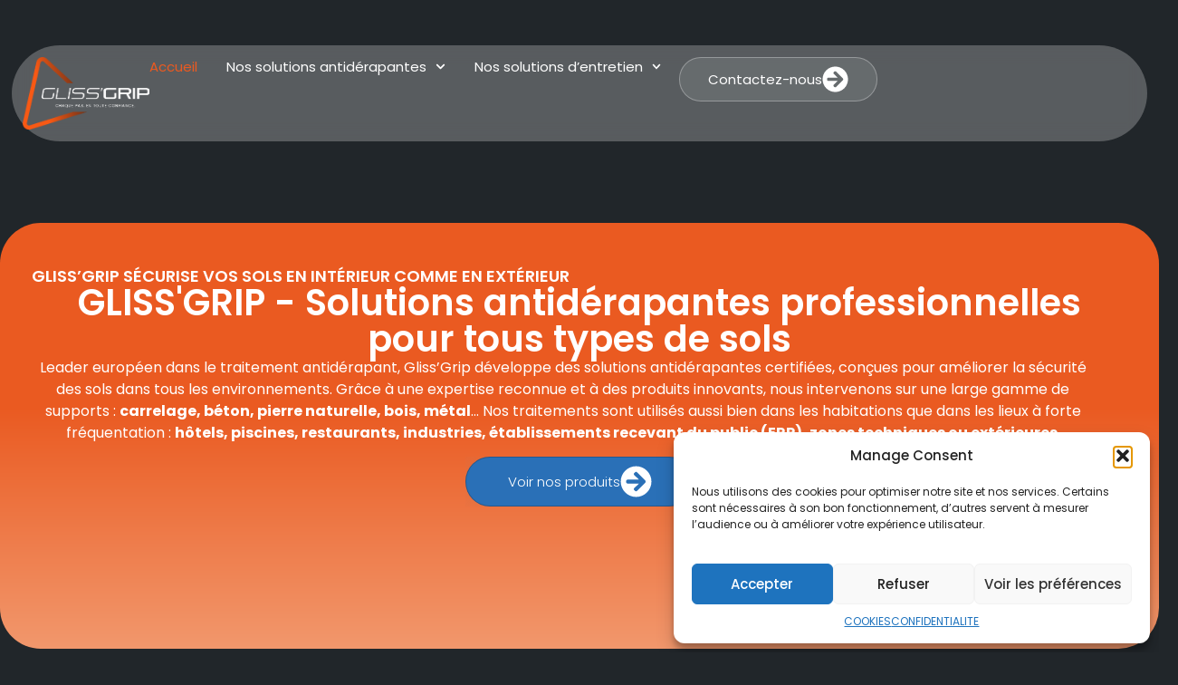

--- FILE ---
content_type: text/html; charset=UTF-8
request_url: https://www.glissgrip.com/
body_size: 38281
content:
<!doctype html>
<html lang="fr-FR" prefix="og: https://ogp.me/ns#">
<head>
	<meta charset="UTF-8">
	<meta name="viewport" content="width=device-width, initial-scale=1">
	<link rel="profile" href="https://gmpg.org/xfn/11">
	
<!-- Optimisation des moteurs de recherche par Rank Math - https://rankmath.com/ -->
<title>Gliss’Grip | Traitements antidérapants professionnelles</title>
<meta name="description" content="Leader français des solutions antidérapantes, Gliss’Grip conçoit et fabrique des traitements certifiés pour sécuriser durablement vos sols intérieurs et extérieurs : carrelage, pierre, béton, métal, bois, et plus encore."/>
<meta name="robots" content="follow, index, max-snippet:-1, max-video-preview:-1, max-image-preview:large"/>
<link rel="canonical" href="https://www.glissgrip.com/" />
<meta property="og:locale" content="fr_FR" />
<meta property="og:type" content="website" />
<meta property="og:title" content="Gliss’Grip | Traitements antidérapants professionnelles" />
<meta property="og:description" content="Leader français des solutions antidérapantes, Gliss’Grip conçoit et fabrique des traitements certifiés pour sécuriser durablement vos sols intérieurs et extérieurs : carrelage, pierre, béton, métal, bois, et plus encore." />
<meta property="og:url" content="https://www.glissgrip.com/" />
<meta property="og:site_name" content="CAP 2D" />
<meta property="og:updated_time" content="2025-12-03T11:17:28+01:00" />
<meta property="og:image" content="https://www.glissgrip.com/wp-content/uploads/2025/10/logo-textenoir.png" />
<meta property="og:image:secure_url" content="https://www.glissgrip.com/wp-content/uploads/2025/10/logo-textenoir.png" />
<meta property="og:image:width" content="638" />
<meta property="og:image:height" content="366" />
<meta property="og:image:alt" content="gliss&#039;grip" />
<meta property="og:image:type" content="image/png" />
<meta property="article:published_time" content="2025-06-17T11:03:30+02:00" />
<meta property="article:modified_time" content="2025-12-03T11:17:28+01:00" />
<meta name="twitter:card" content="summary_large_image" />
<meta name="twitter:title" content="Gliss’Grip | Traitements antidérapants professionnelles" />
<meta name="twitter:description" content="Leader français des solutions antidérapantes, Gliss’Grip conçoit et fabrique des traitements certifiés pour sécuriser durablement vos sols intérieurs et extérieurs : carrelage, pierre, béton, métal, bois, et plus encore." />
<meta name="twitter:image" content="https://www.glissgrip.com/wp-content/uploads/2025/10/logo-textenoir.png" />
<meta name="twitter:label1" content="Écrit par" />
<meta name="twitter:data1" content="admin9933" />
<meta name="twitter:label2" content="Temps de lecture" />
<meta name="twitter:data2" content="13 minutes" />
<script type="application/ld+json" class="rank-math-schema">{"@context":"https://schema.org","@graph":[{"@type":"Place","@id":"https://www.glissgrip.com/#place","address":{"@type":"PostalAddress","streetAddress":"47 Rue des Commerces (le Bourg)","addressLocality":"Saint-Babel","postalCode":"63500"}},{"@type":["LocalBusiness","Organization"],"@id":"https://www.glissgrip.com/#organization","name":"CAP 2D","url":"https://www.glissgrip.com","email":"laure.sari@cap2d.fr","address":{"@type":"PostalAddress","streetAddress":"47 Rue des Commerces (le Bourg)","addressLocality":"Saint-Babel","postalCode":"63500"},"logo":{"@type":"ImageObject","@id":"https://www.glissgrip.com/#logo","url":"https://www.glissgrip.com/wp-content/uploads/2025/03/LOGO_SITE_CAP2D.svg","contentUrl":"https://www.glissgrip.com/wp-content/uploads/2025/03/LOGO_SITE_CAP2D.svg","caption":"CAP 2D","inLanguage":"fr-FR"},"openingHours":["Monday,Tuesday,Wednesday,Thursday,Friday 08:00-18:00"],"location":{"@id":"https://www.glissgrip.com/#place"},"image":{"@id":"https://www.glissgrip.com/#logo"},"telephone":"+33 6 29 83 66 94"},{"@type":"WebSite","@id":"https://www.glissgrip.com/#website","url":"https://www.glissgrip.com","name":"CAP 2D","publisher":{"@id":"https://www.glissgrip.com/#organization"},"inLanguage":"fr-FR","potentialAction":{"@type":"SearchAction","target":"https://www.glissgrip.com/?s={search_term_string}","query-input":"required name=search_term_string"}},{"@type":"ImageObject","@id":"https://www.glissgrip.com/wp-content/uploads/2025/06/fab_bloc_rvb-221x300-1.png","url":"https://www.glissgrip.com/wp-content/uploads/2025/06/fab_bloc_rvb-221x300-1.png","width":"200","height":"200","inLanguage":"fr-FR"},{"@type":"WebPage","@id":"https://www.glissgrip.com/#webpage","url":"https://www.glissgrip.com/","name":"Gliss\u2019Grip | Traitements antid\u00e9rapants professionnelles","datePublished":"2025-06-17T11:03:30+02:00","dateModified":"2025-12-03T11:17:28+01:00","about":{"@id":"https://www.glissgrip.com/#organization"},"isPartOf":{"@id":"https://www.glissgrip.com/#website"},"primaryImageOfPage":{"@id":"https://www.glissgrip.com/wp-content/uploads/2025/06/fab_bloc_rvb-221x300-1.png"},"inLanguage":"fr-FR"},{"@type":"Person","@id":"https://www.glissgrip.com/author/admin9933/","name":"admin9933","url":"https://www.glissgrip.com/author/admin9933/","image":{"@type":"ImageObject","@id":"https://secure.gravatar.com/avatar/43bfba73ae1904c0c486596ced0e557f661e2159f9a896e64e154387b2d8e349?s=96&amp;d=mm&amp;r=g","url":"https://secure.gravatar.com/avatar/43bfba73ae1904c0c486596ced0e557f661e2159f9a896e64e154387b2d8e349?s=96&amp;d=mm&amp;r=g","caption":"admin9933","inLanguage":"fr-FR"},"sameAs":["http://dev02-clicandit.fr"],"worksFor":{"@id":"https://www.glissgrip.com/#organization"}},{"@type":"Article","headline":"Gliss\u2019Grip | Traitements antid\u00e9rapants professionnelles","keywords":"gliss'grip,traitements antid\u00e9rapants,s\u00e9curit\u00e9 des sols","datePublished":"2025-06-17T11:03:30+02:00","dateModified":"2025-12-03T11:17:28+01:00","author":{"@id":"https://www.glissgrip.com/author/admin9933/","name":"admin9933"},"publisher":{"@id":"https://www.glissgrip.com/#organization"},"description":"Leader fran\u00e7ais des solutions antid\u00e9rapantes, Gliss\u2019Grip con\u00e7oit et fabrique des traitements certifi\u00e9s pour s\u00e9curiser durablement vos sols int\u00e9rieurs et ext\u00e9rieurs : carrelage, pierre, b\u00e9ton, m\u00e9tal, bois, et plus encore.","name":"Gliss\u2019Grip | Traitements antid\u00e9rapants professionnelles","@id":"https://www.glissgrip.com/#richSnippet","isPartOf":{"@id":"https://www.glissgrip.com/#webpage"},"image":{"@id":"https://www.glissgrip.com/wp-content/uploads/2025/06/fab_bloc_rvb-221x300-1.png"},"inLanguage":"fr-FR","mainEntityOfPage":{"@id":"https://www.glissgrip.com/#webpage"}}]}</script>
<!-- /Extension Rank Math WordPress SEO -->

<link rel='dns-prefetch' href='//www.googletagmanager.com' />
<link rel="alternate" type="application/rss+xml" title="Gliss&#039;Grip &raquo; Flux" href="https://www.glissgrip.com/feed/" />
<link rel="alternate" type="application/rss+xml" title="Gliss&#039;Grip &raquo; Flux des commentaires" href="https://www.glissgrip.com/comments/feed/" />
<link rel="alternate" title="oEmbed (JSON)" type="application/json+oembed" href="https://www.glissgrip.com/wp-json/oembed/1.0/embed?url=https%3A%2F%2Fwww.glissgrip.com%2F" />
<link rel="alternate" title="oEmbed (XML)" type="text/xml+oembed" href="https://www.glissgrip.com/wp-json/oembed/1.0/embed?url=https%3A%2F%2Fwww.glissgrip.com%2F&#038;format=xml" />
<style id='wp-img-auto-sizes-contain-inline-css'>
img:is([sizes=auto i],[sizes^="auto," i]){contain-intrinsic-size:3000px 1500px}
/*# sourceURL=wp-img-auto-sizes-contain-inline-css */
</style>

<link rel='stylesheet' id='pa-frontend-css' href='https://www.glissgrip.com/wp-content/uploads/premium-addons-elementor/pa-frontend-205b3ce27.min.css?ver=1769371726' media='all' />
<style id='wp-emoji-styles-inline-css'>

	img.wp-smiley, img.emoji {
		display: inline !important;
		border: none !important;
		box-shadow: none !important;
		height: 1em !important;
		width: 1em !important;
		margin: 0 0.07em !important;
		vertical-align: -0.1em !important;
		background: none !important;
		padding: 0 !important;
	}
/*# sourceURL=wp-emoji-styles-inline-css */
</style>
<link rel='stylesheet' id='cmplz-general-css' href='https://www.glissgrip.com/wp-content/plugins/complianz-gdpr/assets/css/cookieblocker.min.css?ver=1759761370' media='all' />
<link rel='stylesheet' id='wdkit-review-form-plugin-css' href='https://www.glissgrip.com/wp-content/plugins/wdesignkit/assets/css/review-form/review-plugin-form.css?ver=1.2.91769371726' media='all' />
<link rel='stylesheet' id='hello-elementor-css' href='https://www.glissgrip.com/wp-content/themes/hello-elementor/style.min.css?ver=3.3.0' media='all' />
<link rel='stylesheet' id='hello-elementor-theme-style-css' href='https://www.glissgrip.com/wp-content/themes/hello-elementor/theme.min.css?ver=3.3.0' media='all' />
<link rel='stylesheet' id='hello-elementor-header-footer-css' href='https://www.glissgrip.com/wp-content/themes/hello-elementor/header-footer.min.css?ver=3.3.0' media='all' />
<link rel='stylesheet' id='elementor-frontend-css' href='https://www.glissgrip.com/wp-content/plugins/elementor/assets/css/frontend.min.css?ver=3.32.4' media='all' />
<link rel='stylesheet' id='elementor-post-5-css' href='https://www.glissgrip.com/wp-content/uploads/elementor/css/post-5.css?ver=1769305990' media='all' />
<link rel='stylesheet' id='widget-image-css' href='https://www.glissgrip.com/wp-content/plugins/elementor/assets/css/widget-image.min.css?ver=3.32.4' media='all' />
<link rel='stylesheet' id='widget-nav-menu-css' href='https://www.glissgrip.com/wp-content/plugins/elementor-pro/assets/css/widget-nav-menu.min.css?ver=3.32.2' media='all' />
<link rel='stylesheet' id='pa-glass-css' href='https://www.glissgrip.com/wp-content/plugins/premium-addons-for-elementor/assets/frontend/min-css/liquid-glass.min.css?ver=4.11.41' media='all' />
<link rel='stylesheet' id='pa-btn-css' href='https://www.glissgrip.com/wp-content/plugins/premium-addons-for-elementor/assets/frontend/min-css/button-line.min.css?ver=4.11.41' media='all' />
<link rel='stylesheet' id='widget-heading-css' href='https://www.glissgrip.com/wp-content/plugins/elementor/assets/css/widget-heading.min.css?ver=3.32.4' media='all' />
<link rel='stylesheet' id='widget-icon-list-css' href='https://www.glissgrip.com/wp-content/plugins/elementor/assets/css/widget-icon-list.min.css?ver=3.32.4' media='all' />
<link rel='stylesheet' id='eael-general-css' href='https://www.glissgrip.com/wp-content/plugins/essential-addons-for-elementor-lite/assets/front-end/css/view/general.min.css?ver=6.3.2' media='all' />
<link rel='stylesheet' id='eael-1208-css' href='https://www.glissgrip.com/wp-content/uploads/essential-addons-elementor/eael-1208.css?ver=1764760648' media='all' />
<link rel='stylesheet' id='font-awesome-5-all-css' href='https://www.glissgrip.com/wp-content/plugins/elementor/assets/lib/font-awesome/css/all.min.css?ver=4.11.41' media='all' />
<link rel='stylesheet' id='font-awesome-4-shim-css' href='https://www.glissgrip.com/wp-content/plugins/elementor/assets/lib/font-awesome/css/v4-shims.min.css?ver=3.32.4' media='all' />
<link rel='stylesheet' id='e-animation-zoomIn-css' href='https://www.glissgrip.com/wp-content/plugins/elementor/assets/lib/animations/styles/zoomIn.min.css?ver=3.32.4' media='all' />
<link rel='stylesheet' id='widget-icon-box-css' href='https://www.glissgrip.com/wp-content/plugins/elementor/assets/css/widget-icon-box.min.css?ver=3.32.4' media='all' />
<link rel='stylesheet' id='widget-counter-css' href='https://www.glissgrip.com/wp-content/plugins/elementor/assets/css/widget-counter.min.css?ver=3.32.4' media='all' />
<link rel='stylesheet' id='swiper-css' href='https://www.glissgrip.com/wp-content/plugins/elementor/assets/lib/swiper/v8/css/swiper.min.css?ver=8.4.5' media='all' />
<link rel='stylesheet' id='e-swiper-css' href='https://www.glissgrip.com/wp-content/plugins/elementor/assets/css/conditionals/e-swiper.min.css?ver=3.32.4' media='all' />
<link rel='stylesheet' id='widget-media-carousel-css' href='https://www.glissgrip.com/wp-content/plugins/elementor-pro/assets/css/widget-media-carousel.min.css?ver=3.32.2' media='all' />
<link rel='stylesheet' id='widget-carousel-module-base-css' href='https://www.glissgrip.com/wp-content/plugins/elementor-pro/assets/css/widget-carousel-module-base.min.css?ver=3.32.2' media='all' />
<link rel='stylesheet' id='e-animation-fadeIn-css' href='https://www.glissgrip.com/wp-content/plugins/elementor/assets/lib/animations/styles/fadeIn.min.css?ver=3.32.4' media='all' />
<link rel='stylesheet' id='pa-prettyphoto-css' href='https://www.glissgrip.com/wp-content/plugins/premium-addons-for-elementor/assets/frontend/min-css/prettyphoto.min.css?ver=4.11.41' media='all' />
<link rel='stylesheet' id='pa-image-effects-css' href='https://www.glissgrip.com/wp-content/plugins/premium-addons-for-elementor/assets/frontend/min-css/image-effects.min.css?ver=4.11.41' media='all' />
<link rel='stylesheet' id='pa-flipster-css' href='https://www.glissgrip.com/wp-content/plugins/premium-addons-for-elementor/assets/frontend/min-css/flipster.min.css?ver=4.11.41' media='all' />
<link rel='stylesheet' id='elementor-post-1208-css' href='https://www.glissgrip.com/wp-content/uploads/elementor/css/post-1208.css?ver=1769308209' media='all' />
<link rel='stylesheet' id='elementor-post-1233-css' href='https://www.glissgrip.com/wp-content/uploads/elementor/css/post-1233.css?ver=1769305990' media='all' />
<link rel='stylesheet' id='elementor-post-1262-css' href='https://www.glissgrip.com/wp-content/uploads/elementor/css/post-1262.css?ver=1769305990' media='all' />
<link rel='stylesheet' id='elementor-gf-local-poppins-css' href='https://www.glissgrip.com/wp-content/uploads/elementor/google-fonts/css/poppins.css?ver=1759502423' media='all' />
<link rel='stylesheet' id='elementor-gf-local-robotoslab-css' href='https://www.glissgrip.com/wp-content/uploads/elementor/google-fonts/css/robotoslab.css?ver=1759502426' media='all' />
<link rel='stylesheet' id='elementor-gf-local-roboto-css' href='https://www.glissgrip.com/wp-content/uploads/elementor/google-fonts/css/roboto.css?ver=1759502433' media='all' />
<link rel='stylesheet' id='elementor-gf-local-opensans-css' href='https://www.glissgrip.com/wp-content/uploads/elementor/google-fonts/css/opensans.css?ver=1759502636' media='all' />
<link rel='stylesheet' id='elementor-gf-local-inter-css' href='https://www.glissgrip.com/wp-content/uploads/elementor/google-fonts/css/inter.css?ver=1759502438' media='all' />
<script src="https://www.glissgrip.com/wp-includes/js/jquery/jquery.min.js?ver=3.7.1" id="jquery-core-js"></script>
<script src="https://www.glissgrip.com/wp-includes/js/jquery/jquery-migrate.min.js?ver=3.4.1" id="jquery-migrate-js"></script>
<script src="https://www.glissgrip.com/wp-content/plugins/elementor/assets/lib/font-awesome/js/v4-shims.min.js?ver=3.32.4" id="font-awesome-4-shim-js"></script>

<!-- Extrait de code de la balise Google (gtag.js) ajouté par Site Kit -->

<!-- Extrait Google Analytics ajouté par Site Kit -->
<script src="https://www.googletagmanager.com/gtag/js?id=GT-PL3TC78V" id="google_gtagjs-js" async></script>
<script id="google_gtagjs-js-after">
window.dataLayer = window.dataLayer || [];function gtag(){dataLayer.push(arguments);}
gtag("set","linker",{"domains":["www.glissgrip.com"]});
gtag("js", new Date());
gtag("set", "developer_id.dZTNiMT", true);
gtag("config", "GT-PL3TC78V");
 window._googlesitekit = window._googlesitekit || {}; window._googlesitekit.throttledEvents = []; window._googlesitekit.gtagEvent = (name, data) => { var key = JSON.stringify( { name, data } ); if ( !! window._googlesitekit.throttledEvents[ key ] ) { return; } window._googlesitekit.throttledEvents[ key ] = true; setTimeout( () => { delete window._googlesitekit.throttledEvents[ key ]; }, 5 ); gtag( "event", name, { ...data, event_source: "site-kit" } ); }; 
//# sourceURL=google_gtagjs-js-after
</script>

<!-- Extrait de code de la balise Google de fin (gtag.js) ajouté par Site Kit -->
<link rel="https://api.w.org/" href="https://www.glissgrip.com/wp-json/" /><link rel="alternate" title="JSON" type="application/json" href="https://www.glissgrip.com/wp-json/wp/v2/pages/1208" /><link rel="EditURI" type="application/rsd+xml" title="RSD" href="https://www.glissgrip.com/xmlrpc.php?rsd" />
<meta name="generator" content="Site Kit by Google 1.153.0" />			<style>.cmplz-hidden {
					display: none !important;
				}</style>		<style>*:not(.elementor-editor-active) .plus-conditions--hidden {display: none;}</style> 
		<meta name="google-site-verification" content="7Hz8SjwYJNlOj-9zY1p4Md1tF96lQARfAR1-AhXvlhg"><meta name="generator" content="Elementor 3.32.4; features: e_font_icon_svg, additional_custom_breakpoints; settings: css_print_method-external, google_font-enabled, font_display-swap">
			<style>
				.e-con.e-parent:nth-of-type(n+4):not(.e-lazyloaded):not(.e-no-lazyload),
				.e-con.e-parent:nth-of-type(n+4):not(.e-lazyloaded):not(.e-no-lazyload) * {
					background-image: none !important;
				}
				@media screen and (max-height: 1024px) {
					.e-con.e-parent:nth-of-type(n+3):not(.e-lazyloaded):not(.e-no-lazyload),
					.e-con.e-parent:nth-of-type(n+3):not(.e-lazyloaded):not(.e-no-lazyload) * {
						background-image: none !important;
					}
				}
				@media screen and (max-height: 640px) {
					.e-con.e-parent:nth-of-type(n+2):not(.e-lazyloaded):not(.e-no-lazyload),
					.e-con.e-parent:nth-of-type(n+2):not(.e-lazyloaded):not(.e-no-lazyload) * {
						background-image: none !important;
					}
				}
			</style>
			<link rel="icon" href="https://www.glissgrip.com/wp-content/uploads/2025/10/cropped-FAVICON_GLISSGRIP-32x32.png" sizes="32x32" />
<link rel="icon" href="https://www.glissgrip.com/wp-content/uploads/2025/10/cropped-FAVICON_GLISSGRIP-192x192.png" sizes="192x192" />
<link rel="apple-touch-icon" href="https://www.glissgrip.com/wp-content/uploads/2025/10/cropped-FAVICON_GLISSGRIP-180x180.png" />
<meta name="msapplication-TileImage" content="https://www.glissgrip.com/wp-content/uploads/2025/10/cropped-FAVICON_GLISSGRIP-270x270.png" />
		<style id="wp-custom-css">
			
.all-cards {
display: flex;
flex-direction: column; /* Arrange cards vertically in the column */
}
.card1 {
position: -webkit-sticky; /* For Safari */
position: sticky;
top: 50px; /* Offset from the top */
}
.card2 {
position: -webkit-sticky; /* For Safari */
position: sticky;
top: 100px; /* Offset from the top */
}
.card3 {

position: -webkit-sticky; /* For Safari */
position: sticky;
top: 150px; /* Offset from the top */
}

.all-cards {
display: flex;
flex-direction: column; /* Arrange cards vertically in the column */
}
.card1 {
position: -webkit-sticky; /* For Safari */
position: sticky;
top: 50px; /* Offset from the top */
}
.card2 {
position: -webkit-sticky; /* For Safari */
position: sticky;
top: 100px; /* Offset from the top */
}
.card3 {

position: -webkit-sticky; /* For Safari */
position: sticky;
top: 150px; /* Offset from the top */
}
.card4 {
position: -webkit-sticky; /* For Safari */
position: sticky;
top: 200px; /* Offset from the top */
}
.card5 {
position: -webkit-sticky; /* For Safari */
position: sticky;
top: 250px; /* Offset from the top */
}

		</style>
		<style id='global-styles-inline-css'>
:root{--wp--preset--aspect-ratio--square: 1;--wp--preset--aspect-ratio--4-3: 4/3;--wp--preset--aspect-ratio--3-4: 3/4;--wp--preset--aspect-ratio--3-2: 3/2;--wp--preset--aspect-ratio--2-3: 2/3;--wp--preset--aspect-ratio--16-9: 16/9;--wp--preset--aspect-ratio--9-16: 9/16;--wp--preset--color--black: #000000;--wp--preset--color--cyan-bluish-gray: #abb8c3;--wp--preset--color--white: #ffffff;--wp--preset--color--pale-pink: #f78da7;--wp--preset--color--vivid-red: #cf2e2e;--wp--preset--color--luminous-vivid-orange: #ff6900;--wp--preset--color--luminous-vivid-amber: #fcb900;--wp--preset--color--light-green-cyan: #7bdcb5;--wp--preset--color--vivid-green-cyan: #00d084;--wp--preset--color--pale-cyan-blue: #8ed1fc;--wp--preset--color--vivid-cyan-blue: #0693e3;--wp--preset--color--vivid-purple: #9b51e0;--wp--preset--gradient--vivid-cyan-blue-to-vivid-purple: linear-gradient(135deg,rgb(6,147,227) 0%,rgb(155,81,224) 100%);--wp--preset--gradient--light-green-cyan-to-vivid-green-cyan: linear-gradient(135deg,rgb(122,220,180) 0%,rgb(0,208,130) 100%);--wp--preset--gradient--luminous-vivid-amber-to-luminous-vivid-orange: linear-gradient(135deg,rgb(252,185,0) 0%,rgb(255,105,0) 100%);--wp--preset--gradient--luminous-vivid-orange-to-vivid-red: linear-gradient(135deg,rgb(255,105,0) 0%,rgb(207,46,46) 100%);--wp--preset--gradient--very-light-gray-to-cyan-bluish-gray: linear-gradient(135deg,rgb(238,238,238) 0%,rgb(169,184,195) 100%);--wp--preset--gradient--cool-to-warm-spectrum: linear-gradient(135deg,rgb(74,234,220) 0%,rgb(151,120,209) 20%,rgb(207,42,186) 40%,rgb(238,44,130) 60%,rgb(251,105,98) 80%,rgb(254,248,76) 100%);--wp--preset--gradient--blush-light-purple: linear-gradient(135deg,rgb(255,206,236) 0%,rgb(152,150,240) 100%);--wp--preset--gradient--blush-bordeaux: linear-gradient(135deg,rgb(254,205,165) 0%,rgb(254,45,45) 50%,rgb(107,0,62) 100%);--wp--preset--gradient--luminous-dusk: linear-gradient(135deg,rgb(255,203,112) 0%,rgb(199,81,192) 50%,rgb(65,88,208) 100%);--wp--preset--gradient--pale-ocean: linear-gradient(135deg,rgb(255,245,203) 0%,rgb(182,227,212) 50%,rgb(51,167,181) 100%);--wp--preset--gradient--electric-grass: linear-gradient(135deg,rgb(202,248,128) 0%,rgb(113,206,126) 100%);--wp--preset--gradient--midnight: linear-gradient(135deg,rgb(2,3,129) 0%,rgb(40,116,252) 100%);--wp--preset--font-size--small: 13px;--wp--preset--font-size--medium: 20px;--wp--preset--font-size--large: 36px;--wp--preset--font-size--x-large: 42px;--wp--preset--spacing--20: 0.44rem;--wp--preset--spacing--30: 0.67rem;--wp--preset--spacing--40: 1rem;--wp--preset--spacing--50: 1.5rem;--wp--preset--spacing--60: 2.25rem;--wp--preset--spacing--70: 3.38rem;--wp--preset--spacing--80: 5.06rem;--wp--preset--shadow--natural: 6px 6px 9px rgba(0, 0, 0, 0.2);--wp--preset--shadow--deep: 12px 12px 50px rgba(0, 0, 0, 0.4);--wp--preset--shadow--sharp: 6px 6px 0px rgba(0, 0, 0, 0.2);--wp--preset--shadow--outlined: 6px 6px 0px -3px rgb(255, 255, 255), 6px 6px rgb(0, 0, 0);--wp--preset--shadow--crisp: 6px 6px 0px rgb(0, 0, 0);}:root { --wp--style--global--content-size: 800px;--wp--style--global--wide-size: 1200px; }:where(body) { margin: 0; }.wp-site-blocks > .alignleft { float: left; margin-right: 2em; }.wp-site-blocks > .alignright { float: right; margin-left: 2em; }.wp-site-blocks > .aligncenter { justify-content: center; margin-left: auto; margin-right: auto; }:where(.wp-site-blocks) > * { margin-block-start: 24px; margin-block-end: 0; }:where(.wp-site-blocks) > :first-child { margin-block-start: 0; }:where(.wp-site-blocks) > :last-child { margin-block-end: 0; }:root { --wp--style--block-gap: 24px; }:root :where(.is-layout-flow) > :first-child{margin-block-start: 0;}:root :where(.is-layout-flow) > :last-child{margin-block-end: 0;}:root :where(.is-layout-flow) > *{margin-block-start: 24px;margin-block-end: 0;}:root :where(.is-layout-constrained) > :first-child{margin-block-start: 0;}:root :where(.is-layout-constrained) > :last-child{margin-block-end: 0;}:root :where(.is-layout-constrained) > *{margin-block-start: 24px;margin-block-end: 0;}:root :where(.is-layout-flex){gap: 24px;}:root :where(.is-layout-grid){gap: 24px;}.is-layout-flow > .alignleft{float: left;margin-inline-start: 0;margin-inline-end: 2em;}.is-layout-flow > .alignright{float: right;margin-inline-start: 2em;margin-inline-end: 0;}.is-layout-flow > .aligncenter{margin-left: auto !important;margin-right: auto !important;}.is-layout-constrained > .alignleft{float: left;margin-inline-start: 0;margin-inline-end: 2em;}.is-layout-constrained > .alignright{float: right;margin-inline-start: 2em;margin-inline-end: 0;}.is-layout-constrained > .aligncenter{margin-left: auto !important;margin-right: auto !important;}.is-layout-constrained > :where(:not(.alignleft):not(.alignright):not(.alignfull)){max-width: var(--wp--style--global--content-size);margin-left: auto !important;margin-right: auto !important;}.is-layout-constrained > .alignwide{max-width: var(--wp--style--global--wide-size);}body .is-layout-flex{display: flex;}.is-layout-flex{flex-wrap: wrap;align-items: center;}.is-layout-flex > :is(*, div){margin: 0;}body .is-layout-grid{display: grid;}.is-layout-grid > :is(*, div){margin: 0;}body{padding-top: 0px;padding-right: 0px;padding-bottom: 0px;padding-left: 0px;}a:where(:not(.wp-element-button)){text-decoration: underline;}:root :where(.wp-element-button, .wp-block-button__link){background-color: #32373c;border-width: 0;color: #fff;font-family: inherit;font-size: inherit;font-style: inherit;font-weight: inherit;letter-spacing: inherit;line-height: inherit;padding-top: calc(0.667em + 2px);padding-right: calc(1.333em + 2px);padding-bottom: calc(0.667em + 2px);padding-left: calc(1.333em + 2px);text-decoration: none;text-transform: inherit;}.has-black-color{color: var(--wp--preset--color--black) !important;}.has-cyan-bluish-gray-color{color: var(--wp--preset--color--cyan-bluish-gray) !important;}.has-white-color{color: var(--wp--preset--color--white) !important;}.has-pale-pink-color{color: var(--wp--preset--color--pale-pink) !important;}.has-vivid-red-color{color: var(--wp--preset--color--vivid-red) !important;}.has-luminous-vivid-orange-color{color: var(--wp--preset--color--luminous-vivid-orange) !important;}.has-luminous-vivid-amber-color{color: var(--wp--preset--color--luminous-vivid-amber) !important;}.has-light-green-cyan-color{color: var(--wp--preset--color--light-green-cyan) !important;}.has-vivid-green-cyan-color{color: var(--wp--preset--color--vivid-green-cyan) !important;}.has-pale-cyan-blue-color{color: var(--wp--preset--color--pale-cyan-blue) !important;}.has-vivid-cyan-blue-color{color: var(--wp--preset--color--vivid-cyan-blue) !important;}.has-vivid-purple-color{color: var(--wp--preset--color--vivid-purple) !important;}.has-black-background-color{background-color: var(--wp--preset--color--black) !important;}.has-cyan-bluish-gray-background-color{background-color: var(--wp--preset--color--cyan-bluish-gray) !important;}.has-white-background-color{background-color: var(--wp--preset--color--white) !important;}.has-pale-pink-background-color{background-color: var(--wp--preset--color--pale-pink) !important;}.has-vivid-red-background-color{background-color: var(--wp--preset--color--vivid-red) !important;}.has-luminous-vivid-orange-background-color{background-color: var(--wp--preset--color--luminous-vivid-orange) !important;}.has-luminous-vivid-amber-background-color{background-color: var(--wp--preset--color--luminous-vivid-amber) !important;}.has-light-green-cyan-background-color{background-color: var(--wp--preset--color--light-green-cyan) !important;}.has-vivid-green-cyan-background-color{background-color: var(--wp--preset--color--vivid-green-cyan) !important;}.has-pale-cyan-blue-background-color{background-color: var(--wp--preset--color--pale-cyan-blue) !important;}.has-vivid-cyan-blue-background-color{background-color: var(--wp--preset--color--vivid-cyan-blue) !important;}.has-vivid-purple-background-color{background-color: var(--wp--preset--color--vivid-purple) !important;}.has-black-border-color{border-color: var(--wp--preset--color--black) !important;}.has-cyan-bluish-gray-border-color{border-color: var(--wp--preset--color--cyan-bluish-gray) !important;}.has-white-border-color{border-color: var(--wp--preset--color--white) !important;}.has-pale-pink-border-color{border-color: var(--wp--preset--color--pale-pink) !important;}.has-vivid-red-border-color{border-color: var(--wp--preset--color--vivid-red) !important;}.has-luminous-vivid-orange-border-color{border-color: var(--wp--preset--color--luminous-vivid-orange) !important;}.has-luminous-vivid-amber-border-color{border-color: var(--wp--preset--color--luminous-vivid-amber) !important;}.has-light-green-cyan-border-color{border-color: var(--wp--preset--color--light-green-cyan) !important;}.has-vivid-green-cyan-border-color{border-color: var(--wp--preset--color--vivid-green-cyan) !important;}.has-pale-cyan-blue-border-color{border-color: var(--wp--preset--color--pale-cyan-blue) !important;}.has-vivid-cyan-blue-border-color{border-color: var(--wp--preset--color--vivid-cyan-blue) !important;}.has-vivid-purple-border-color{border-color: var(--wp--preset--color--vivid-purple) !important;}.has-vivid-cyan-blue-to-vivid-purple-gradient-background{background: var(--wp--preset--gradient--vivid-cyan-blue-to-vivid-purple) !important;}.has-light-green-cyan-to-vivid-green-cyan-gradient-background{background: var(--wp--preset--gradient--light-green-cyan-to-vivid-green-cyan) !important;}.has-luminous-vivid-amber-to-luminous-vivid-orange-gradient-background{background: var(--wp--preset--gradient--luminous-vivid-amber-to-luminous-vivid-orange) !important;}.has-luminous-vivid-orange-to-vivid-red-gradient-background{background: var(--wp--preset--gradient--luminous-vivid-orange-to-vivid-red) !important;}.has-very-light-gray-to-cyan-bluish-gray-gradient-background{background: var(--wp--preset--gradient--very-light-gray-to-cyan-bluish-gray) !important;}.has-cool-to-warm-spectrum-gradient-background{background: var(--wp--preset--gradient--cool-to-warm-spectrum) !important;}.has-blush-light-purple-gradient-background{background: var(--wp--preset--gradient--blush-light-purple) !important;}.has-blush-bordeaux-gradient-background{background: var(--wp--preset--gradient--blush-bordeaux) !important;}.has-luminous-dusk-gradient-background{background: var(--wp--preset--gradient--luminous-dusk) !important;}.has-pale-ocean-gradient-background{background: var(--wp--preset--gradient--pale-ocean) !important;}.has-electric-grass-gradient-background{background: var(--wp--preset--gradient--electric-grass) !important;}.has-midnight-gradient-background{background: var(--wp--preset--gradient--midnight) !important;}.has-small-font-size{font-size: var(--wp--preset--font-size--small) !important;}.has-medium-font-size{font-size: var(--wp--preset--font-size--medium) !important;}.has-large-font-size{font-size: var(--wp--preset--font-size--large) !important;}.has-x-large-font-size{font-size: var(--wp--preset--font-size--x-large) !important;}
/*# sourceURL=global-styles-inline-css */
</style>
<link rel='stylesheet' id='pa-slick-css' href='https://www.glissgrip.com/wp-content/plugins/premium-addons-for-elementor/assets/frontend/min-css/slick.min.css?ver=4.11.41' media='all' />
<link rel='stylesheet' id='eael-scroll-to-top-css' href='https://www.glissgrip.com/wp-content/plugins/essential-addons-for-elementor-lite/assets/front-end/css/view/scroll-to-top.min.css?ver=6.3.2' media='all' />
</head>
<body data-rsssl=1 class="home wp-singular page-template-default page page-id-1208 wp-custom-logo wp-embed-responsive wp-theme-hello-elementor theme-default elementor-default elementor-kit-5 elementor-page elementor-page-1208">


<a class="skip-link screen-reader-text" href="#content">Aller au contenu</a>

		<header data-elementor-type="header" data-elementor-id="1233" class="elementor elementor-1233 elementor-location-header" data-elementor-post-type="elementor_library">
			<div class="elementor-element elementor-element-b847eba e-flex e-con-boxed e-con e-parent" data-id="b847eba" data-element_type="container">
					<div class="e-con-inner">
		<div class="elementor-element elementor-element-4d00c63 e-con-full e-flex e-con e-child" data-id="4d00c63" data-element_type="container" data-settings="{&quot;background_background&quot;:&quot;classic&quot;}">
				<div class="elementor-element elementor-element-e8eba97 elementor-widget elementor-widget-theme-site-logo elementor-widget-image" data-id="e8eba97" data-element_type="widget" data-widget_type="theme-site-logo.default">
				<div class="elementor-widget-container">
											<a href="https://www.glissgrip.com/">
			<img fetchpriority="high" width="638" height="366" src="https://www.glissgrip.com/wp-content/uploads/2025/06/logo-texteblanc.png" class="attachment-full size-full wp-image-1274" alt="" srcset="https://www.glissgrip.com/wp-content/uploads/2025/06/logo-texteblanc.png 638w, https://www.glissgrip.com/wp-content/uploads/2025/06/logo-texteblanc-300x172.png 300w" sizes="(max-width: 638px) 100vw, 638px" />				</a>
											</div>
				</div>
				<div class="elementor-element elementor-element-1c6c6d7 elementor-nav-menu--stretch elementor-nav-menu__align-center elementor-widget__width-auto elementor-nav-menu--dropdown-tablet elementor-nav-menu__text-align-aside elementor-nav-menu--toggle elementor-nav-menu--burger elementor-widget elementor-widget-nav-menu" data-id="1c6c6d7" data-element_type="widget" data-settings="{&quot;full_width&quot;:&quot;stretch&quot;,&quot;submenu_icon&quot;:{&quot;value&quot;:&quot;&lt;svg aria-hidden=\&quot;true\&quot; class=\&quot;fa-svg-chevron-down e-font-icon-svg e-fas-chevron-down\&quot; viewBox=\&quot;0 0 448 512\&quot; xmlns=\&quot;http:\/\/www.w3.org\/2000\/svg\&quot;&gt;&lt;path d=\&quot;M207.029 381.476L12.686 187.132c-9.373-9.373-9.373-24.569 0-33.941l22.667-22.667c9.357-9.357 24.522-9.375 33.901-.04L224 284.505l154.745-154.021c9.379-9.335 24.544-9.317 33.901.04l22.667 22.667c9.373 9.373 9.373 24.569 0 33.941L240.971 381.476c-9.373 9.372-24.569 9.372-33.942 0z\&quot;&gt;&lt;\/path&gt;&lt;\/svg&gt;&quot;,&quot;library&quot;:&quot;fa-solid&quot;},&quot;layout&quot;:&quot;horizontal&quot;,&quot;toggle&quot;:&quot;burger&quot;}" data-widget_type="nav-menu.default">
				<div class="elementor-widget-container">
								<nav aria-label="Menu" class="elementor-nav-menu--main elementor-nav-menu__container elementor-nav-menu--layout-horizontal e--pointer-none">
				<ul id="menu-1-1c6c6d7" class="elementor-nav-menu"><li class="menu-item menu-item-type-post_type menu-item-object-page menu-item-home current-menu-item page_item page-item-1208 current_page_item menu-item-1245"><a href="https://www.glissgrip.com/" aria-current="page" class="elementor-item elementor-item-active">Accueil</a></li>
<li class="menu-item menu-item-type-post_type menu-item-object-page menu-item-has-children menu-item-1244"><a href="https://www.glissgrip.com/nos-solutions-antiderapantes/" class="elementor-item">Nos solutions antidérapantes</a>
<ul class="sub-menu elementor-nav-menu--dropdown">
	<li class="menu-item menu-item-type-post_type menu-item-object-page menu-item-1931"><a href="https://www.glissgrip.com/glissgrip-mineral/" class="elementor-sub-item">Gliss&rsquo;Grip-Minéral</a></li>
	<li class="menu-item menu-item-type-post_type menu-item-object-page menu-item-1929"><a href="https://www.glissgrip.com/fiches-produits-glissgrip-glissgrip-universal/" class="elementor-sub-item">Gliss&rsquo;Grip-Universal</a></li>
	<li class="menu-item menu-item-type-post_type menu-item-object-page menu-item-1930"><a href="https://www.glissgrip.com/fiches-produits-glissgrip-glissgrip-intensif/" class="elementor-sub-item">Gliss&rsquo;Grip-Intensif</a></li>
	<li class="menu-item menu-item-type-post_type menu-item-object-page menu-item-has-children menu-item-2156"><a href="https://www.glissgrip.com/glissgrip-gamme-color/" class="elementor-sub-item">Gliss’Grip gamme Color</a>
	<ul class="sub-menu elementor-nav-menu--dropdown">
		<li class="menu-item menu-item-type-post_type menu-item-object-page menu-item-1927"><a href="https://www.glissgrip.com/fiches-produits-glissgrip-glissgrip-colorpoly/" class="elementor-sub-item">Gliss&rsquo;Grip-ColorPoly</a></li>
		<li class="menu-item menu-item-type-post_type menu-item-object-page menu-item-2173"><a href="https://www.glissgrip.com/fiches-produits-glissgrip-glissgrip-ultracolorex/" class="elementor-sub-item">Gliss’Grip-UltraColorEx</a></li>
	</ul>
</li>
</ul>
</li>
<li class="menu-item menu-item-type-post_type menu-item-object-page menu-item-has-children menu-item-2078"><a href="https://www.glissgrip.com/nos-solutions-dentretien/" class="elementor-item">Nos solutions d’entretien</a>
<ul class="sub-menu elementor-nav-menu--dropdown">
	<li class="menu-item menu-item-type-post_type menu-item-object-page menu-item-2079"><a href="https://www.glissgrip.com/fiches-produits-glissgrip-glissgrip-fongi-297/" class="elementor-sub-item">Gliss&rsquo;Grip-FONGI 297</a></li>
	<li class="menu-item menu-item-type-post_type menu-item-object-page menu-item-2080"><a href="https://www.glissgrip.com/fiches-produits-glissgrip-glissgrip-dk-net-m-811/" class="elementor-sub-item">Gliss&rsquo;Grip-DK-NET M 811</a></li>
	<li class="menu-item menu-item-type-post_type menu-item-object-page menu-item-2081"><a href="https://www.glissgrip.com/fiches-produits-glissgrip-glissgrip-degrisant-bois-217/" class="elementor-sub-item">Gliss&rsquo;Grip-Dégrisant Bois 217</a></li>
</ul>
</li>
</ul>			</nav>
					<div class="elementor-menu-toggle" role="button" tabindex="0" aria-label="Permuter le menu" aria-expanded="false">
			<svg aria-hidden="true" role="presentation" class="elementor-menu-toggle__icon--open e-font-icon-svg e-eicon-menu-bar" viewBox="0 0 1000 1000" xmlns="http://www.w3.org/2000/svg"><path d="M104 333H896C929 333 958 304 958 271S929 208 896 208H104C71 208 42 237 42 271S71 333 104 333ZM104 583H896C929 583 958 554 958 521S929 458 896 458H104C71 458 42 487 42 521S71 583 104 583ZM104 833H896C929 833 958 804 958 771S929 708 896 708H104C71 708 42 737 42 771S71 833 104 833Z"></path></svg><span class="elementor-menu-toggle__icon--close"></span>		</div>
					<nav class="elementor-nav-menu--dropdown elementor-nav-menu__container" aria-hidden="true">
				<ul id="menu-2-1c6c6d7" class="elementor-nav-menu"><li class="menu-item menu-item-type-post_type menu-item-object-page menu-item-home current-menu-item page_item page-item-1208 current_page_item menu-item-1245"><a href="https://www.glissgrip.com/" aria-current="page" class="elementor-item elementor-item-active" tabindex="-1">Accueil</a></li>
<li class="menu-item menu-item-type-post_type menu-item-object-page menu-item-has-children menu-item-1244"><a href="https://www.glissgrip.com/nos-solutions-antiderapantes/" class="elementor-item" tabindex="-1">Nos solutions antidérapantes</a>
<ul class="sub-menu elementor-nav-menu--dropdown">
	<li class="menu-item menu-item-type-post_type menu-item-object-page menu-item-1931"><a href="https://www.glissgrip.com/glissgrip-mineral/" class="elementor-sub-item" tabindex="-1">Gliss&rsquo;Grip-Minéral</a></li>
	<li class="menu-item menu-item-type-post_type menu-item-object-page menu-item-1929"><a href="https://www.glissgrip.com/fiches-produits-glissgrip-glissgrip-universal/" class="elementor-sub-item" tabindex="-1">Gliss&rsquo;Grip-Universal</a></li>
	<li class="menu-item menu-item-type-post_type menu-item-object-page menu-item-1930"><a href="https://www.glissgrip.com/fiches-produits-glissgrip-glissgrip-intensif/" class="elementor-sub-item" tabindex="-1">Gliss&rsquo;Grip-Intensif</a></li>
	<li class="menu-item menu-item-type-post_type menu-item-object-page menu-item-has-children menu-item-2156"><a href="https://www.glissgrip.com/glissgrip-gamme-color/" class="elementor-sub-item" tabindex="-1">Gliss’Grip gamme Color</a>
	<ul class="sub-menu elementor-nav-menu--dropdown">
		<li class="menu-item menu-item-type-post_type menu-item-object-page menu-item-1927"><a href="https://www.glissgrip.com/fiches-produits-glissgrip-glissgrip-colorpoly/" class="elementor-sub-item" tabindex="-1">Gliss&rsquo;Grip-ColorPoly</a></li>
		<li class="menu-item menu-item-type-post_type menu-item-object-page menu-item-2173"><a href="https://www.glissgrip.com/fiches-produits-glissgrip-glissgrip-ultracolorex/" class="elementor-sub-item" tabindex="-1">Gliss’Grip-UltraColorEx</a></li>
	</ul>
</li>
</ul>
</li>
<li class="menu-item menu-item-type-post_type menu-item-object-page menu-item-has-children menu-item-2078"><a href="https://www.glissgrip.com/nos-solutions-dentretien/" class="elementor-item" tabindex="-1">Nos solutions d’entretien</a>
<ul class="sub-menu elementor-nav-menu--dropdown">
	<li class="menu-item menu-item-type-post_type menu-item-object-page menu-item-2079"><a href="https://www.glissgrip.com/fiches-produits-glissgrip-glissgrip-fongi-297/" class="elementor-sub-item" tabindex="-1">Gliss&rsquo;Grip-FONGI 297</a></li>
	<li class="menu-item menu-item-type-post_type menu-item-object-page menu-item-2080"><a href="https://www.glissgrip.com/fiches-produits-glissgrip-glissgrip-dk-net-m-811/" class="elementor-sub-item" tabindex="-1">Gliss&rsquo;Grip-DK-NET M 811</a></li>
	<li class="menu-item menu-item-type-post_type menu-item-object-page menu-item-2081"><a href="https://www.glissgrip.com/fiches-produits-glissgrip-glissgrip-degrisant-bois-217/" class="elementor-sub-item" tabindex="-1">Gliss&rsquo;Grip-Dégrisant Bois 217</a></li>
</ul>
</li>
</ul>			</nav>
						</div>
				</div>
				<div class="elementor-element elementor-element-9188cc5 premium-lq__none elementor-widget elementor-widget-premium-addon-button" data-id="9188cc5" data-element_type="widget" data-widget_type="premium-addon-button.default">
				<div class="elementor-widget-container">
					

		<a class="premium-button premium-button-none premium-btn-sm premium-button-none" href="https://www.glissgrip.com/contact-glissgrip/">
			<div class="premium-button-text-icon-wrapper">
				
																		<svg class="svg-inline--fas-fa-arrow-circle-right premium-drawable-icon premium-svg-nodraw" aria-hidden='true' xmlns='http://www.w3.org/2000/svg' viewBox='0 0 512 512'><path d="M256 8c137 0 248 111 248 248S393 504 256 504 8 393 8 256 119 8 256 8zm-28.9 143.6l75.5 72.4H120c-13.3 0-24 10.7-24 24v16c0 13.3 10.7 24 24 24h182.6l-75.5 72.4c-9.7 9.3-9.9 24.8-.4 34.3l11 10.9c9.4 9.4 24.6 9.4 33.9 0L404.3 273c9.4-9.4 9.4-24.6 0-33.9L271.6 106.3c-9.4-9.4-24.6-9.4-33.9 0l-11 10.9c-9.5 9.6-9.3 25.1.4 34.4z"></path></svg>															
									<span >
						Contactez-nous					</span>
							</div>

			
			
			
		</a>


						</div>
				</div>
				</div>
					</div>
				</div>
				</header>
		
<main id="content" class="site-main post-1208 page type-page status-publish hentry">

	
	<div class="page-content">
				<div data-elementor-type="wp-page" data-elementor-id="1208" class="elementor elementor-1208" data-elementor-post-type="page">
				<div class="elementor-element elementor-element-e7be551 e-flex e-con-boxed e-con e-parent" data-id="e7be551" data-element_type="container">
					<div class="e-con-inner">
		<div class="elementor-element elementor-element-9d38efd e-con-full e-flex e-con e-child" data-id="9d38efd" data-element_type="container" data-settings="{&quot;background_background&quot;:&quot;gradient&quot;}">
				<div class="elementor-element elementor-element-0f6feee elementor-widget elementor-widget-heading" data-id="0f6feee" data-element_type="widget" data-widget_type="heading.default">
				<div class="elementor-widget-container">
					<h2 class="elementor-heading-title elementor-size-default">Gliss’Grip sécurise vos sols en intérieur comme en extérieur

</h2>				</div>
				</div>
				<div class="elementor-element elementor-element-124bbf0 elementor-widget elementor-widget-heading" data-id="124bbf0" data-element_type="widget" data-widget_type="heading.default">
				<div class="elementor-widget-container">
					<h1 class="elementor-heading-title elementor-size-default">GLISS'GRIP - Solutions antidérapantes professionnelles pour tous types de sols

</h1>				</div>
				</div>
				<div class="elementor-element elementor-element-d700299 elementor-widget__width-initial elementor-widget elementor-widget-text-editor" data-id="d700299" data-element_type="widget" data-widget_type="text-editor.default">
				<div class="elementor-widget-container">
									<p style="font-weight: 400;">Leader européen dans le traitement antidérapant, Gliss’Grip développe des solutions antidérapantes certifiées, conçues pour améliorer la sécurité des sols dans tous les environnements. Grâce à une expertise reconnue et à des produits innovants, nous intervenons sur une large gamme de supports : <strong data-start="653" data-end="704">carrelage, béton, pierre naturelle, bois, métal</strong>… Nos traitements sont utilisés aussi bien dans les habitations que dans les lieux à forte fréquentation : <strong data-start="811" data-end="930">hôtels, piscines, restaurants, industries, établissements recevant du public (ERP), zones techniques ou extérieures</strong>.</p>								</div>
				</div>
				<div class="elementor-element elementor-element-6cdffb2 premium-lq__none elementor-widget elementor-widget-premium-addon-button" data-id="6cdffb2" data-element_type="widget" data-widget_type="premium-addon-button.default">
				<div class="elementor-widget-container">
					

		<a class="premium-button premium-button-none premium-btn-sm premium-button-none" href="https://www.glissgrip.com/nos-solutions-antiderapantes/">
			<div class="premium-button-text-icon-wrapper">
				
																		<svg class="svg-inline--fas-fa-arrow-circle-right premium-drawable-icon premium-svg-nodraw" aria-hidden='true' xmlns='http://www.w3.org/2000/svg' viewBox='0 0 512 512'><path d="M256 8c137 0 248 111 248 248S393 504 256 504 8 393 8 256 119 8 256 8zm-28.9 143.6l75.5 72.4H120c-13.3 0-24 10.7-24 24v16c0 13.3 10.7 24 24 24h182.6l-75.5 72.4c-9.7 9.3-9.9 24.8-.4 34.3l11 10.9c9.4 9.4 24.6 9.4 33.9 0L404.3 273c9.4-9.4 9.4-24.6 0-33.9L271.6 106.3c-9.4-9.4-24.6-9.4-33.9 0l-11 10.9c-9.5 9.6-9.3 25.1.4 34.4z"></path></svg>															
									<span >
						Voir nos produits					</span>
							</div>

			
			
			
		</a>


						</div>
				</div>
				</div>
					</div>
				</div>
		<div class="elementor-element elementor-element-401ef68 e-flex e-con-boxed e-con e-child" data-id="401ef68" data-element_type="container">
					<div class="e-con-inner">
		<div class="elementor-element elementor-element-196be77 e-con-full e-flex e-con e-child" data-id="196be77" data-element_type="container">
				<div class="elementor-element elementor-element-6f58de6 elementor-widget elementor-widget-heading" data-id="6f58de6" data-element_type="widget" data-widget_type="heading.default">
				<div class="elementor-widget-container">
					<div class="elementor-heading-title elementor-size-default">Qui sommes-nous ?</div>				</div>
				</div>
				<div class="elementor-element elementor-element-11286cc elementor-widget__width-initial elementor-widget elementor-widget-heading" data-id="11286cc" data-element_type="widget" data-widget_type="heading.default">
				<div class="elementor-widget-container">
					<h2 class="elementor-heading-title elementor-size-default">Gliss’Grip, expert français des traitements antidérapants depuis plus de 30 ans</h2>				</div>
				</div>
				<div class="elementor-element elementor-element-4a92ea6 elementor-widget elementor-widget-text-editor" data-id="4a92ea6" data-element_type="widget" data-widget_type="text-editor.default">
				<div class="elementor-widget-container">
									<p data-start="324" data-end="523">Gliss’Grip est une marque française spécialisée dans la conception de <strong data-start="394" data-end="439">solutions antidérapantes professionnelles</strong> pour tous types de sols : carrelage, pierre naturelle, béton, bois, métal&#8230;</p><p data-start="525" data-end="952">Nous accompagnons chaque jour des <strong data-start="559" data-end="605">particuliers, collectivités et entreprises</strong> dans la sécurisation de leurs espaces intérieurs comme extérieurs.<br data-start="672" data-end="675" />Nos traitements sont développés pour <strong data-start="712" data-end="761">améliorer l’adhérence des surfaces glissantes</strong> sans compromettre leur aspect esthétique.<br data-start="803" data-end="806" />Ils sont utilisés dans des <strong data-start="833" data-end="860">bâtiments publics (ERP)</strong>, hôtels, cuisines, rampes d’accès, piscines, parkings, hôpitaux, logements collectifs, etc.</p>								</div>
				</div>
				<div class="elementor-element elementor-element-def4a50 elementor-widget__width-initial elementor-widget-tablet__width-initial elementor-invisible elementor-widget elementor-widget-icon-box" data-id="def4a50" data-element_type="widget" data-settings="{&quot;_animation&quot;:&quot;zoomIn&quot;}" data-widget_type="icon-box.default">
				<div class="elementor-widget-container">
							<div class="elementor-icon-box-wrapper">

			
						<div class="elementor-icon-box-content">

									<h6 class="elementor-icon-box-title">
						<span  >
							Fabrication française responsable						</span>
					</h6>
				
									<p class="elementor-icon-box-description">
						Tous nos produits sont conçus et conditionnés en France, selon des standards stricts de qualité et de respect des normes environnementales.

					</p>
				
			</div>
			
		</div>
						</div>
				</div>
				<div class="elementor-element elementor-element-c1e7f96 elementor-widget__width-initial elementor-widget-tablet__width-initial elementor-invisible elementor-widget elementor-widget-icon-box" data-id="c1e7f96" data-element_type="widget" data-settings="{&quot;_animation&quot;:&quot;zoomIn&quot;}" data-widget_type="icon-box.default">
				<div class="elementor-widget-container">
							<div class="elementor-icon-box-wrapper">

			
						<div class="elementor-icon-box-content">

									<h6 class="elementor-icon-box-title">
						<span  >
							Engagés pour la sécurité de tous						</span>
					</h6>
				
									<p class="elementor-icon-box-description">
						Gliss’Grip œuvre chaque jour pour réduire les risques de chute, en proposant des solutions accessibles aux professionnels comme aux particuliers.					</p>
				
			</div>
			
		</div>
						</div>
				</div>
				<div class="elementor-element elementor-element-414861a elementor-widget__width-initial elementor-widget-tablet__width-initial elementor-invisible elementor-widget elementor-widget-icon-box" data-id="414861a" data-element_type="widget" data-settings="{&quot;_animation&quot;:&quot;zoomIn&quot;}" data-widget_type="icon-box.default">
				<div class="elementor-widget-container">
							<div class="elementor-icon-box-wrapper">

			
						<div class="elementor-icon-box-content">

									<h6 class="elementor-icon-box-title">
						<span  >
							Innovation durable et utile						</span>
					</h6>
				
									<p class="elementor-icon-box-description">
						Nos traitements antidérapants sont le fruit de recherches techniques constantes, alliant performance, discrétion et respect de l’environnement.

					</p>
				
			</div>
			
		</div>
						</div>
				</div>
				</div>
					</div>
				</div>
		<div class="elementor-element elementor-element-248a7bf e-flex e-con-boxed e-con e-parent" data-id="248a7bf" data-element_type="container">
					<div class="e-con-inner">
				<div class="elementor-element elementor-element-c947304 elementor-widget elementor-widget-heading" data-id="c947304" data-element_type="widget" data-widget_type="heading.default">
				<div class="elementor-widget-container">
					<h2 class="elementor-heading-title elementor-size-default">Sécurisez, embellissez et adaptez chaque surface avec la solution Gliss’Grip qu’il vous faut.
</h2>				</div>
				</div>
				<div class="elementor-element elementor-element-2e5556f elementor-widget__width-initial elementor-widget elementor-widget-heading" data-id="2e5556f" data-element_type="widget" data-widget_type="heading.default">
				<div class="elementor-widget-container">
					<h2 class="elementor-heading-title elementor-size-default">Nos solutions antidérapantes pour tous vos sols, intérieurs et extérieurs

</h2>				</div>
				</div>
				<div class="elementor-element elementor-element-c0db179 elementor-widget elementor-widget-text-editor" data-id="c0db179" data-element_type="widget" data-widget_type="text-editor.default">
				<div class="elementor-widget-container">
									<p data-start="262" data-end="357">Découvrez nos produits phares pour prévenir les risques de glissade, quelle que soit la nature de votre support : pierre, carrelage, bois, métal ou béton.</p>								</div>
				</div>
					</div>
				</div>
		<div class="elementor-element elementor-element-539e201 e-con-full all-cards e-flex e-con e-parent" data-id="539e201" data-element_type="container">
		<div class="elementor-element elementor-element-369e95a e-con-full card1 e-flex e-con e-child" data-id="369e95a" data-element_type="container" data-settings="{&quot;background_background&quot;:&quot;gradient&quot;}">
		<div class="elementor-element elementor-element-8c6f1ae e-con-full e-flex e-con e-child" data-id="8c6f1ae" data-element_type="container">
				<div class="elementor-element elementor-element-329a9b1 elementor-widget elementor-widget-heading" data-id="329a9b1" data-element_type="widget" data-widget_type="heading.default">
				<div class="elementor-widget-container">
					<h2 class="elementor-heading-title elementor-size-default">Gliss'Grip Minéral</h2>				</div>
				</div>
				<div class="elementor-element elementor-element-6b8b07a elementor-widget elementor-widget-text-editor" data-id="6b8b07a" data-element_type="widget" data-widget_type="text-editor.default">
				<div class="elementor-widget-container">
									<p data-start="1023" data-end="1112">Traitement antidérapant invisible pour carrelage, pierre et béton.<br data-start="1563" data-end="1566" />Il préserve l’aspect d’origine tout en renforçant l’adhérence, même en milieu humide. Idéal pour halls, piscines, cuisines ou rampes d’accès. Certifié par des organismes européens.</p>								</div>
				</div>
				<div class="elementor-element elementor-element-209d4af elementor-widget__width-initial premium-lq__none elementor-widget elementor-widget-premium-addon-button" data-id="209d4af" data-element_type="widget" data-widget_type="premium-addon-button.default">
				<div class="elementor-widget-container">
					

		<a class="premium-button premium-button-none premium-btn-sm premium-button-none" href="https://www.glissgrip.com/glissgrip-mineral/">
			<div class="premium-button-text-icon-wrapper">
				
																		<svg class="svg-inline--fas-fa-arrow-circle-right premium-drawable-icon premium-svg-nodraw" aria-hidden='true' xmlns='http://www.w3.org/2000/svg' viewBox='0 0 512 512'><path d="M256 8c137 0 248 111 248 248S393 504 256 504 8 393 8 256 119 8 256 8zm-28.9 143.6l75.5 72.4H120c-13.3 0-24 10.7-24 24v16c0 13.3 10.7 24 24 24h182.6l-75.5 72.4c-9.7 9.3-9.9 24.8-.4 34.3l11 10.9c9.4 9.4 24.6 9.4 33.9 0L404.3 273c9.4-9.4 9.4-24.6 0-33.9L271.6 106.3c-9.4-9.4-24.6-9.4-33.9 0l-11 10.9c-9.5 9.6-9.3 25.1.4 34.4z"></path></svg>															
									<span >
						Voir Gliss'Grip Minéral					</span>
							</div>

			
			
			
		</a>


						</div>
				</div>
				</div>
		<div class="elementor-element elementor-element-28f114c e-con-full e-flex e-con e-child" data-id="28f114c" data-element_type="container" data-settings="{&quot;background_background&quot;:&quot;classic&quot;}">
				</div>
				</div>
		<div class="elementor-element elementor-element-776caa7 e-con-full card2 e-flex e-con e-child" data-id="776caa7" data-element_type="container" data-settings="{&quot;background_background&quot;:&quot;gradient&quot;}">
		<div class="elementor-element elementor-element-51d0813 e-con-full e-flex e-con e-child" data-id="51d0813" data-element_type="container">
				<div class="elementor-element elementor-element-bc32ec0 elementor-widget elementor-widget-heading" data-id="bc32ec0" data-element_type="widget" data-widget_type="heading.default">
				<div class="elementor-widget-container">
					<h2 class="elementor-heading-title elementor-size-default">Gliss'Grip Universal</h2>				</div>
				</div>
				<div class="elementor-element elementor-element-d306307 elementor-widget elementor-widget-text-editor" data-id="d306307" data-element_type="widget" data-widget_type="text-editor.default">
				<div class="elementor-widget-container">
									<p data-start="1023" data-end="1112">Vernis antidérapant polyvalent, adapté à toutes les surfaces (carrelage, bois, métal, composites). Disponible en version <strong data-start="1919" data-end="1927">Grip</strong> ou <strong data-start="1931" data-end="1944">UltraGrip</strong>, il assure une sécurité optimale avec un séchage rapide et une mise en œuvre simple.</p>								</div>
				</div>
				<div class="elementor-element elementor-element-22022a9 elementor-widget__width-initial premium-lq__none elementor-widget elementor-widget-premium-addon-button" data-id="22022a9" data-element_type="widget" data-widget_type="premium-addon-button.default">
				<div class="elementor-widget-container">
					

		<a class="premium-button premium-button-none premium-btn-sm premium-button-none" href="https://www.glissgrip.com/fiches-produits-glissgrip-glissgrip-universal/">
			<div class="premium-button-text-icon-wrapper">
				
																		<svg class="svg-inline--fas-fa-arrow-circle-right premium-drawable-icon premium-svg-nodraw" aria-hidden='true' xmlns='http://www.w3.org/2000/svg' viewBox='0 0 512 512'><path d="M256 8c137 0 248 111 248 248S393 504 256 504 8 393 8 256 119 8 256 8zm-28.9 143.6l75.5 72.4H120c-13.3 0-24 10.7-24 24v16c0 13.3 10.7 24 24 24h182.6l-75.5 72.4c-9.7 9.3-9.9 24.8-.4 34.3l11 10.9c9.4 9.4 24.6 9.4 33.9 0L404.3 273c9.4-9.4 9.4-24.6 0-33.9L271.6 106.3c-9.4-9.4-24.6-9.4-33.9 0l-11 10.9c-9.5 9.6-9.3 25.1.4 34.4z"></path></svg>															
									<span >
						Voir Gliss'Grip Universal					</span>
							</div>

			
			
			
		</a>


						</div>
				</div>
				</div>
		<div class="elementor-element elementor-element-a18d56a e-con-full e-flex e-con e-child" data-id="a18d56a" data-element_type="container">
				</div>
				</div>
		<div class="elementor-element elementor-element-c8fdbc5 e-con-full card3 e-flex e-con e-child" data-id="c8fdbc5" data-element_type="container" data-settings="{&quot;background_background&quot;:&quot;gradient&quot;}">
		<div class="elementor-element elementor-element-cc3cd35 e-con-full e-flex e-con e-child" data-id="cc3cd35" data-element_type="container">
				<div class="elementor-element elementor-element-1a83591 elementor-widget elementor-widget-heading" data-id="1a83591" data-element_type="widget" data-widget_type="heading.default">
				<div class="elementor-widget-container">
					<h2 class="elementor-heading-title elementor-size-default">Gliss'Grip Intensif</h2>				</div>
				</div>
				<div class="elementor-element elementor-element-f30c502 elementor-widget elementor-widget-text-editor" data-id="f30c502" data-element_type="widget" data-widget_type="text-editor.default">
				<div class="elementor-widget-container">
									<p data-start="1023" data-end="1112">Revêtement époxy renforcé par des agrégats minéraux, spécialement conçu pour les parkings, rampes carrossables, entrepôts et zones piétonnes à fort passage. Il allie sécurité, durabilité et finition décorative.</p>								</div>
				</div>
				<div class="elementor-element elementor-element-fa8ead7 premium-lq__none elementor-widget elementor-widget-premium-addon-button" data-id="fa8ead7" data-element_type="widget" data-widget_type="premium-addon-button.default">
				<div class="elementor-widget-container">
					

		<a class="premium-button premium-button-none premium-btn-sm premium-button-none" href="https://www.glissgrip.com/fiches-produits-glissgrip-glissgrip-intensif/">
			<div class="premium-button-text-icon-wrapper">
				
																		<svg class="svg-inline--fas-fa-arrow-circle-right premium-drawable-icon premium-svg-nodraw" aria-hidden='true' xmlns='http://www.w3.org/2000/svg' viewBox='0 0 512 512'><path d="M256 8c137 0 248 111 248 248S393 504 256 504 8 393 8 256 119 8 256 8zm-28.9 143.6l75.5 72.4H120c-13.3 0-24 10.7-24 24v16c0 13.3 10.7 24 24 24h182.6l-75.5 72.4c-9.7 9.3-9.9 24.8-.4 34.3l11 10.9c9.4 9.4 24.6 9.4 33.9 0L404.3 273c9.4-9.4 9.4-24.6 0-33.9L271.6 106.3c-9.4-9.4-24.6-9.4-33.9 0l-11 10.9c-9.5 9.6-9.3 25.1.4 34.4z"></path></svg>															
									<span >
						Voir Gliss'Grip Intensif					</span>
							</div>

			
			
			
		</a>


						</div>
				</div>
				</div>
		<div class="elementor-element elementor-element-dc3c008 e-con-full e-flex e-con e-child" data-id="dc3c008" data-element_type="container">
				</div>
				</div>
		<div class="elementor-element elementor-element-ec4d4fe e-con-full card4 e-flex e-con e-child" data-id="ec4d4fe" data-element_type="container" data-settings="{&quot;background_background&quot;:&quot;gradient&quot;}">
		<div class="elementor-element elementor-element-4b45ccd e-con-full e-flex e-con e-child" data-id="4b45ccd" data-element_type="container">
				<div class="elementor-element elementor-element-ec04809 elementor-widget elementor-widget-heading" data-id="ec04809" data-element_type="widget" data-widget_type="heading.default">
				<div class="elementor-widget-container">
					<h2 class="elementor-heading-title elementor-size-default">Gliss'Grip Color Poly</h2>				</div>
				</div>
				<div class="elementor-element elementor-element-56c917e elementor-widget elementor-widget-text-editor" data-id="56c917e" data-element_type="widget" data-widget_type="text-editor.default">
				<div class="elementor-widget-container">
									<p data-start="1023" data-end="1112">Revêtement polyuréthane antidérapant et décoratif, conçu pour terrasses, parkings, plages de piscines et zones carrossables. Très haute résistance aux UV, aux intempéries et au trafic intensif. Disponible dans toutes les couleurs RAL.</p>								</div>
				</div>
				<div class="elementor-element elementor-element-0f7bf16 elementor-widget__width-initial premium-lq__none elementor-widget elementor-widget-premium-addon-button" data-id="0f7bf16" data-element_type="widget" data-widget_type="premium-addon-button.default">
				<div class="elementor-widget-container">
					

		<a class="premium-button premium-button-none premium-btn-sm premium-button-none" href="https://www.glissgrip.com/fiches-produits-glissgrip-glissgrip-colorpoly/">
			<div class="premium-button-text-icon-wrapper">
				
																		<svg class="svg-inline--fas-fa-arrow-circle-right premium-drawable-icon premium-svg-nodraw" aria-hidden='true' xmlns='http://www.w3.org/2000/svg' viewBox='0 0 512 512'><path d="M256 8c137 0 248 111 248 248S393 504 256 504 8 393 8 256 119 8 256 8zm-28.9 143.6l75.5 72.4H120c-13.3 0-24 10.7-24 24v16c0 13.3 10.7 24 24 24h182.6l-75.5 72.4c-9.7 9.3-9.9 24.8-.4 34.3l11 10.9c9.4 9.4 24.6 9.4 33.9 0L404.3 273c9.4-9.4 9.4-24.6 0-33.9L271.6 106.3c-9.4-9.4-24.6-9.4-33.9 0l-11 10.9c-9.5 9.6-9.3 25.1.4 34.4z"></path></svg>															
									<span >
						Voir Gliss'Grip Color Poly					</span>
							</div>

			
			
			
		</a>


						</div>
				</div>
				</div>
		<div class="elementor-element elementor-element-9385139 e-con-full e-flex e-con e-child" data-id="9385139" data-element_type="container">
				</div>
				</div>
		<div class="elementor-element elementor-element-e86e2a6 e-con-full card5 e-flex e-con e-child" data-id="e86e2a6" data-element_type="container" data-settings="{&quot;background_background&quot;:&quot;gradient&quot;}">
		<div class="elementor-element elementor-element-ce962bd e-con-full e-flex e-con e-child" data-id="ce962bd" data-element_type="container">
				<div class="elementor-element elementor-element-6e1b829 elementor-widget elementor-widget-heading" data-id="6e1b829" data-element_type="widget" data-widget_type="heading.default">
				<div class="elementor-widget-container">
					<h2 class="elementor-heading-title elementor-size-default">Gliss'Grip Ultra Colorex</h2>				</div>
				</div>
				<div class="elementor-element elementor-element-cb4248d elementor-widget elementor-widget-text-editor" data-id="cb4248d" data-element_type="widget" data-widget_type="text-editor.default">
				<div class="elementor-widget-container">
									<p data-start="2690" data-end="2947">Solution innovante pour sols intérieurs et extérieurs nécessitant à la fois <strong data-start="2766" data-end="2792">sécurité et esthétisme</strong>. Formulé à base de résines polyaspartiques haute performance, il offre une finition colorée résistante, durable et adaptée aux environnements exigeants.</p>								</div>
				</div>
				<div class="elementor-element elementor-element-9ca4467 elementor-widget__width-initial premium-lq__none elementor-widget elementor-widget-premium-addon-button" data-id="9ca4467" data-element_type="widget" data-widget_type="premium-addon-button.default">
				<div class="elementor-widget-container">
					

		<a class="premium-button premium-button-none premium-btn-sm premium-button-none" href="https://www.glissgrip.com/fiches-produits-glissgrip-glissgrip-ultracolorex/">
			<div class="premium-button-text-icon-wrapper">
				
																		<svg class="svg-inline--fas-fa-arrow-circle-right premium-drawable-icon premium-svg-nodraw" aria-hidden='true' xmlns='http://www.w3.org/2000/svg' viewBox='0 0 512 512'><path d="M256 8c137 0 248 111 248 248S393 504 256 504 8 393 8 256 119 8 256 8zm-28.9 143.6l75.5 72.4H120c-13.3 0-24 10.7-24 24v16c0 13.3 10.7 24 24 24h182.6l-75.5 72.4c-9.7 9.3-9.9 24.8-.4 34.3l11 10.9c9.4 9.4 24.6 9.4 33.9 0L404.3 273c9.4-9.4 9.4-24.6 0-33.9L271.6 106.3c-9.4-9.4-24.6-9.4-33.9 0l-11 10.9c-9.5 9.6-9.3 25.1.4 34.4z"></path></svg>															
									<span >
						Voir Gliss'Grip Ultra Colorex					</span>
							</div>

			
			
			
		</a>


						</div>
				</div>
				</div>
		<div class="elementor-element elementor-element-36cd1ec e-con-full e-flex e-con e-child" data-id="36cd1ec" data-element_type="container" data-settings="{&quot;background_background&quot;:&quot;classic&quot;}">
				</div>
				</div>
				</div>
		<div class="elementor-element elementor-element-e616766 e-flex e-con-boxed e-con e-parent" data-id="e616766" data-element_type="container">
					<div class="e-con-inner">
				<div class="elementor-element elementor-element-afa5638 elementor-widget elementor-widget-heading" data-id="afa5638" data-element_type="widget" data-widget_type="heading.default">
				<div class="elementor-widget-container">
					<h2 class="elementor-heading-title elementor-size-default">Pourquoi choisir Gliss’Grip ?

</h2>				</div>
				</div>
				<div class="elementor-element elementor-element-23a8e43 elementor-widget__width-initial elementor-widget elementor-widget-heading" data-id="23a8e43" data-element_type="widget" data-widget_type="heading.default">
				<div class="elementor-widget-container">
					<h2 class="elementor-heading-title elementor-size-default">Des solutions durables, écologiques et performantes
</h2>				</div>
				</div>
				<div class="elementor-element elementor-element-5639849 elementor-widget elementor-widget-text-editor" data-id="5639849" data-element_type="widget" data-widget_type="text-editor.default">
				<div class="elementor-widget-container">
									<p data-start="262" data-end="357">Choisir Gliss’Grip, c’est opter pour une expertise technique et une qualité durable. Nos solutions se distinguent par leur efficacité immédiate et leur compatibilité avec tous types de chantiers, sans compromis sur l’esthétique.</p>								</div>
				</div>
					</div>
				</div>
		<div class="elementor-element elementor-element-459ecb0 e-flex e-con-boxed e-con e-parent" data-id="459ecb0" data-element_type="container" id="layout9">
					<div class="e-con-inner">
		<div class="elementor-element elementor-element-73daf84 e-con-full e-flex e-con e-child" data-id="73daf84" data-element_type="container">
		<div class="elementor-element elementor-element-ba6df9a e-con-full e-flex e-con e-child" data-id="ba6df9a" data-element_type="container" data-settings="{&quot;background_background&quot;:&quot;gradient&quot;}">
		<div class="elementor-element elementor-element-32cab94 e-con-full e-flex e-con e-child" data-id="32cab94" data-element_type="container">
				<div class="elementor-element elementor-element-0dae5c2 elementor-widget elementor-widget-heading" data-id="0dae5c2" data-element_type="widget" data-widget_type="heading.default">
				<div class="elementor-widget-container">
					<div class="elementor-heading-title elementor-size-default">Utilisables en intérieur comme en extérieur</div>				</div>
				</div>
				</div>
				</div>
		<div class="elementor-element elementor-element-8601484 e-con-full e-flex e-con e-child" data-id="8601484" data-element_type="container" data-settings="{&quot;background_background&quot;:&quot;classic&quot;}">
				<div class="elementor-element elementor-element-c48eff5 elementor-widget__width-inherit elementor-widget-mobile__width-inherit elementor-widget elementor-widget-heading" data-id="c48eff5" data-element_type="widget" data-widget_type="heading.default">
				<div class="elementor-widget-container">
					<div class="elementor-heading-title elementor-size-default">Produits Français</div>				</div>
				</div>
				<div class="elementor-element elementor-element-aa36eb4 elementor-widget elementor-widget-image" data-id="aa36eb4" data-element_type="widget" data-widget_type="image.default">
				<div class="elementor-widget-container">
															<img decoding="async" width="221" height="300" src="https://www.glissgrip.com/wp-content/uploads/2025/06/fab_bloc_rvb-221x300-1.png" class="attachment-full size-full wp-image-1322" alt="" />															</div>
				</div>
				</div>
		<div class="elementor-element elementor-element-6f3e694 e-con-full e-flex e-con e-child" data-id="6f3e694" data-element_type="container" data-settings="{&quot;background_background&quot;:&quot;classic&quot;}">
				<div class="elementor-element elementor-element-f2f9928 elementor-widget__width-initial elementor-widget-mobile__width-inherit elementor-widget elementor-widget-counter" data-id="f2f9928" data-element_type="widget" data-widget_type="counter.default">
				<div class="elementor-widget-container">
							<div class="elementor-counter">
						<div class="elementor-counter-number-wrapper">
				<span class="elementor-counter-number-prefix"></span>
				<span class="elementor-counter-number" data-duration="2927" data-to-value="100" data-from-value="5">5</span>
				<span class="elementor-counter-number-suffix">% écologique</span>
			</div>
		</div>
						</div>
				</div>
				<div class="elementor-element elementor-element-1c85a26 elementor-widget-mobile__width-inherit elementor-widget elementor-widget-heading" data-id="1c85a26" data-element_type="widget" data-widget_type="heading.default">
				<div class="elementor-widget-container">
					<div class="elementor-heading-title elementor-size-default">Formules sans solvant</div>				</div>
				</div>
				</div>
		<div class="elementor-element elementor-element-0890c1c e-con-full e-flex e-con e-child" data-id="0890c1c" data-element_type="container">
		<div class="elementor-element elementor-element-c9c8edb e-con-full e-flex e-con e-child" data-id="c9c8edb" data-element_type="container" data-settings="{&quot;background_background&quot;:&quot;gradient&quot;}">
		<div class="elementor-element elementor-element-8a2a625 e-con-full e-flex e-con e-child" data-id="8a2a625" data-element_type="container">
				<div class="elementor-element elementor-element-d753ee6 elementor-widget elementor-widget-heading" data-id="d753ee6" data-element_type="widget" data-widget_type="heading.default">
				<div class="elementor-widget-container">
					<div class="elementor-heading-title elementor-size-default">Certifications délivrées par des laboratoires européens reconnus

</div>				</div>
				</div>
				</div>
				</div>
		<div class="elementor-element elementor-element-1337883 e-con-full e-flex e-con e-child" data-id="1337883" data-element_type="container" data-settings="{&quot;background_background&quot;:&quot;classic&quot;}">
				<div class="elementor-element elementor-element-6347275 elementor-widget__width-initial elementor-absolute elementor-widget elementor-widget-heading" data-id="6347275" data-element_type="widget" data-settings="{&quot;_position&quot;:&quot;absolute&quot;}" data-widget_type="heading.default">
				<div class="elementor-widget-container">
					<div class="elementor-heading-title elementor-size-default">Gliss’Grip est le choix de la sécurité responsable, au service des professionnels comme des particuliers. </div>				</div>
				</div>
				<div class="elementor-element elementor-element-cb3aef5 premium-lq__none elementor-widget elementor-widget-premium-addon-button" data-id="cb3aef5" data-element_type="widget" data-widget_type="premium-addon-button.default">
				<div class="elementor-widget-container">
					

		<a class="premium-button premium-button-none premium-btn-sm premium-button-none" href="https://www.glissgrip.com/contact-glissgrip/">
			<div class="premium-button-text-icon-wrapper">
				
																		<svg class="svg-inline--fas-fa-arrow-circle-right premium-drawable-icon premium-svg-nodraw" aria-hidden='true' xmlns='http://www.w3.org/2000/svg' viewBox='0 0 512 512'><path d="M256 8c137 0 248 111 248 248S393 504 256 504 8 393 8 256 119 8 256 8zm-28.9 143.6l75.5 72.4H120c-13.3 0-24 10.7-24 24v16c0 13.3 10.7 24 24 24h182.6l-75.5 72.4c-9.7 9.3-9.9 24.8-.4 34.3l11 10.9c9.4 9.4 24.6 9.4 33.9 0L404.3 273c9.4-9.4 9.4-24.6 0-33.9L271.6 106.3c-9.4-9.4-24.6-9.4-33.9 0l-11 10.9c-9.5 9.6-9.3 25.1.4 34.4z"></path></svg>															
									<span >
						Contactez-nous					</span>
							</div>

			
			
			
		</a>


						</div>
				</div>
				</div>
				</div>
				</div>
					</div>
				</div>
		<div class="elementor-element elementor-element-edd6b42 e-flex e-con-boxed e-con e-parent" data-id="edd6b42" data-element_type="container">
					<div class="e-con-inner">
				<div class="elementor-element elementor-element-6b3ffe3 elementor-widget-tablet__width-inherit elementor-widget elementor-widget-heading" data-id="6b3ffe3" data-element_type="widget" data-widget_type="heading.default">
				<div class="elementor-widget-container">
					<h2 class="elementor-heading-title elementor-size-default">Un réseau de partenaires professionnels de confiance

</h2>				</div>
				</div>
				<div class="elementor-element elementor-element-d35042a elementor-widget__width-initial elementor-widget elementor-widget-heading" data-id="d35042a" data-element_type="widget" data-widget_type="heading.default">
				<div class="elementor-widget-container">
					<h2 class="elementor-heading-title elementor-size-default">Ils distribuent les solutions Gliss’Grip partout en France et à l’international

</h2>				</div>
				</div>
				<div class="elementor-element elementor-element-0082497 elementor-widget elementor-widget-text-editor" data-id="0082497" data-element_type="widget" data-widget_type="text-editor.default">
				<div class="elementor-widget-container">
									<p data-start="262" data-end="357">Gliss’Grip s’appuie sur un réseau étendu de distributeurs professionnels en France et à l’international.<br data-start="1669" data-end="1672" />Nos produits sont présents dans de nombreuses enseignes du bâtiment et du négoce pro.<br data-start="1843" data-end="1846" />Grâce à leur expertise et à notre accompagnement technique, ils assurent la disponibilité et le conseil de proximité pour tous types de projets.</p>								</div>
				</div>
					</div>
				</div>
		<div class="elementor-element elementor-element-0240480 e-flex e-con-boxed e-con e-parent" data-id="0240480" data-element_type="container">
					<div class="e-con-inner">
				<div class="elementor-element elementor-element-5a40104 elementor-skin-carousel elementor-arrows-yes elementor-pagination-type-bullets elementor-pagination-position-outside elementor-widget elementor-widget-media-carousel" data-id="5a40104" data-element_type="widget" data-settings="{&quot;slides_per_view&quot;:&quot;3&quot;,&quot;slides_to_scroll&quot;:&quot;1&quot;,&quot;space_between&quot;:{&quot;unit&quot;:&quot;px&quot;,&quot;size&quot;:50,&quot;sizes&quot;:[]},&quot;skin&quot;:&quot;carousel&quot;,&quot;effect&quot;:&quot;slide&quot;,&quot;show_arrows&quot;:&quot;yes&quot;,&quot;pagination&quot;:&quot;bullets&quot;,&quot;speed&quot;:500,&quot;autoplay&quot;:&quot;yes&quot;,&quot;autoplay_speed&quot;:5000,&quot;loop&quot;:&quot;yes&quot;,&quot;pause_on_hover&quot;:&quot;yes&quot;,&quot;pause_on_interaction&quot;:&quot;yes&quot;,&quot;space_between_tablet&quot;:{&quot;unit&quot;:&quot;px&quot;,&quot;size&quot;:10,&quot;sizes&quot;:[]},&quot;space_between_mobile&quot;:{&quot;unit&quot;:&quot;px&quot;,&quot;size&quot;:10,&quot;sizes&quot;:[]}}" data-widget_type="media-carousel.default">
				<div class="elementor-widget-container">
									<div class="elementor-swiper">
					<div class="elementor-main-swiper swiper" role="region" aria-roledescription="carousel" aria-label="Diapositives">
				<div class="swiper-wrapper">
											<div class="swiper-slide" role="group" aria-roledescription="slide">
									<div class="elementor-carousel-image" role="img" aria-label="Logo_NouveauxMarchands" style="background-image: url(&#039;https://www.glissgrip.com/wp-content/uploads/2025/06/Logo_NouveauxMarchands.svg&#039;)">

			
					</div>
								</div>
											<div class="swiper-slide" role="group" aria-roledescription="slide">
									<div class="elementor-carousel-image" role="img" aria-label="ManoMano_White_Horizontal" style="background-image: url(&#039;https://www.glissgrip.com/wp-content/uploads/2025/06/ManoMano_White_Horizontal.png&#039;)">

			
					</div>
								</div>
											<div class="swiper-slide" role="group" aria-roledescription="slide">
									<div class="elementor-carousel-image" role="img" aria-label="logo (4)" style="background-image: url(&#039;https://www.glissgrip.com/wp-content/uploads/2025/06/logo-4.svg&#039;)">

			
					</div>
								</div>
											<div class="swiper-slide" role="group" aria-roledescription="slide">
									<div class="elementor-carousel-image" role="img" aria-label="logo (3)" style="background-image: url(&#039;https://www.glissgrip.com/wp-content/uploads/2025/06/logo-3.svg&#039;)">

			
					</div>
								</div>
											<div class="swiper-slide" role="group" aria-roledescription="slide">
							<a href="https://www.bricopresto.com/" target="_blank" rel="noopener">		<div class="elementor-carousel-image" role="img" aria-label="logo-bricopresto" style="background-image: url(&#039;https://www.glissgrip.com/wp-content/uploads/2025/09/logo-bricopresto.svg&#039;)">

			
					</div>
		</a>						</div>
									</div>
															<div class="elementor-swiper-button elementor-swiper-button-prev" role="button" tabindex="0" aria-label="Précédent">
							<svg aria-hidden="true" class="e-font-icon-svg e-eicon-chevron-left" viewBox="0 0 1000 1000" xmlns="http://www.w3.org/2000/svg"><path d="M646 125C629 125 613 133 604 142L308 442C296 454 292 471 292 487 292 504 296 521 308 533L604 854C617 867 629 875 646 875 663 875 679 871 692 858 704 846 713 829 713 812 713 796 708 779 692 767L438 487 692 225C700 217 708 204 708 187 708 171 704 154 692 142 675 129 663 125 646 125Z"></path></svg>						</div>
						<div class="elementor-swiper-button elementor-swiper-button-next" role="button" tabindex="0" aria-label="Suivant">
							<svg aria-hidden="true" class="e-font-icon-svg e-eicon-chevron-right" viewBox="0 0 1000 1000" xmlns="http://www.w3.org/2000/svg"><path d="M696 533C708 521 713 504 713 487 713 471 708 454 696 446L400 146C388 133 375 125 354 125 338 125 325 129 313 142 300 154 292 171 292 187 292 204 296 221 308 233L563 492 304 771C292 783 288 800 288 817 288 833 296 850 308 863 321 871 338 875 354 875 371 875 388 867 400 854L696 533Z"></path></svg>						</div>
																<div class="swiper-pagination"></div>
												</div>
				</div>
								</div>
				</div>
					</div>
				</div>
		<div class="elementor-element elementor-element-b653d34 e-flex e-con-boxed e-con e-parent" data-id="b653d34" data-element_type="container">
					<div class="e-con-inner">
		<div class="elementor-element elementor-element-7a49bde e-con-full e-flex e-con e-child" data-id="7a49bde" data-element_type="container" data-settings="{&quot;background_background&quot;:&quot;gradient&quot;}">
		<div class="elementor-element elementor-element-bda135a e-con-full e-flex e-con e-child" data-id="bda135a" data-element_type="container">
				<div class="elementor-element elementor-element-550aaa9 elementor-widget elementor-widget-heading" data-id="550aaa9" data-element_type="widget" data-widget_type="heading.default">
				<div class="elementor-widget-container">
					<h3 class="elementor-heading-title elementor-size-default">Besoin d’informations sur nos solutions antidérapantes ?</h3>				</div>
				</div>
				<div class="elementor-element elementor-element-3392575 elementor-widget elementor-widget-text-editor" data-id="3392575" data-element_type="widget" data-widget_type="text-editor.default">
				<div class="elementor-widget-container">
									<p data-start="206" data-end="532">Vous avez un projet, une question ou besoin d’un conseil pour choisir la solution antidérapante la plus adaptée à votre sol ?<br data-start="331" data-end="334" />Notre équipe vous accompagne pour définir le traitement idéal selon votre support (carrelage, béton, bois, métal…) et vos contraintes d’usage (intérieur, extérieur, trafic léger ou intensif).</p>								</div>
				</div>
				<div class="elementor-element elementor-element-d7e7b8e elementor-widget__width-initial premium-lq__none elementor-widget elementor-widget-premium-addon-button" data-id="d7e7b8e" data-element_type="widget" data-widget_type="premium-addon-button.default">
				<div class="elementor-widget-container">
					

		<a class="premium-button premium-button-none premium-btn-sm premium-button-none" href="https://www.glissgrip.com/nos-solutions-antiderapantes/">
			<div class="premium-button-text-icon-wrapper">
				
																		<svg class="svg-inline--fas-fa-arrow-circle-right premium-drawable-icon premium-svg-nodraw" aria-hidden='true' xmlns='http://www.w3.org/2000/svg' viewBox='0 0 512 512'><path d="M256 8c137 0 248 111 248 248S393 504 256 504 8 393 8 256 119 8 256 8zm-28.9 143.6l75.5 72.4H120c-13.3 0-24 10.7-24 24v16c0 13.3 10.7 24 24 24h182.6l-75.5 72.4c-9.7 9.3-9.9 24.8-.4 34.3l11 10.9c9.4 9.4 24.6 9.4 33.9 0L404.3 273c9.4-9.4 9.4-24.6 0-33.9L271.6 106.3c-9.4-9.4-24.6-9.4-33.9 0l-11 10.9c-9.5 9.6-9.3 25.1.4 34.4z"></path></svg>															
									<span >
						Voir nos produits					</span>
							</div>

			
			
			
		</a>


						</div>
				</div>
				</div>
		<div class="elementor-element elementor-element-248649d e-con-full elementor-hidden-mobile e-flex e-con e-child" data-id="248649d" data-element_type="container" data-settings="{&quot;background_background&quot;:&quot;classic&quot;}">
				<div class="elementor-element elementor-element-dc122e0 elementor-hidden-tablet elementor-widget elementor-widget-image" data-id="dc122e0" data-element_type="widget" data-widget_type="image.default">
				<div class="elementor-widget-container">
															<img decoding="async" width="991" height="1260" src="https://www.glissgrip.com/wp-content/uploads/2025/08/UNIVERSAL_SANSFOND.png" class="attachment-full size-full wp-image-2094" alt="" srcset="https://www.glissgrip.com/wp-content/uploads/2025/08/UNIVERSAL_SANSFOND.png 991w, https://www.glissgrip.com/wp-content/uploads/2025/08/UNIVERSAL_SANSFOND-236x300.png 236w, https://www.glissgrip.com/wp-content/uploads/2025/08/UNIVERSAL_SANSFOND-805x1024.png 805w, https://www.glissgrip.com/wp-content/uploads/2025/08/UNIVERSAL_SANSFOND-768x976.png 768w" sizes="(max-width: 991px) 100vw, 991px" />															</div>
				</div>
				</div>
				</div>
					</div>
				</div>
		<div class="elementor-element elementor-element-44f2af21 e-flex e-con-boxed e-con e-parent" data-id="44f2af21" data-element_type="container" data-settings="{&quot;background_background&quot;:&quot;classic&quot;}">
					<div class="e-con-inner">
				<div class="elementor-element elementor-element-8796f1b elementor-widget elementor-widget-heading" data-id="8796f1b" data-element_type="widget" data-widget_type="heading.default">
				<div class="elementor-widget-container">
					<h2 class="elementor-heading-title elementor-size-default">FAQ</h2>				</div>
				</div>
				<div class="elementor-element elementor-element-25611ccb elementor-widget__width-initial elementor-widget elementor-widget-heading" data-id="25611ccb" data-element_type="widget" data-widget_type="heading.default">
				<div class="elementor-widget-container">
					<h2 class="elementor-heading-title elementor-size-default">Questions fréquentes sur nos traitements antidérapants</h2>				</div>
				</div>
		<div class="elementor-element elementor-element-218e0e73 e-con-full e-flex e-con e-child" data-id="218e0e73" data-element_type="container">
				<div class="elementor-element elementor-element-d146767 animated-slow elementor-widget__width-inherit elementor-invisible elementor-widget elementor-widget-eael-adv-accordion" data-id="d146767" data-element_type="widget" data-settings="{&quot;_animation&quot;:&quot;fadeIn&quot;,&quot;_animation_delay&quot;:300}" data-widget_type="eael-adv-accordion.default">
				<div class="elementor-widget-container">
					        <div class="eael-adv-accordion" id="eael-adv-accordion-d146767" data-scroll-on-click="no" data-scroll-speed="300" data-accordion-id="d146767" data-accordion-type="accordion" data-toogle-speed="300">
    <div class="eael-accordion-list">
                <div id="comment-agissent-vos-traitements-antidrapants-sur-nos-surfaces-" class="elementor-tab-title eael-accordion-header" tabindex="0" data-tab="1" aria-controls="elementor-tab-content-2191"><span class="eael-accordion-tab-title">Comment agissent vos traitements antidérapants sur nos surfaces ?</span><svg aria-hidden="true" class="fa-toggle e-font-icon-svg e-fas-angle-right" viewBox="0 0 256 512" xmlns="http://www.w3.org/2000/svg"><path d="M224.3 273l-136 136c-9.4 9.4-24.6 9.4-33.9 0l-22.6-22.6c-9.4-9.4-9.4-24.6 0-33.9l96.4-96.4-96.4-96.4c-9.4-9.4-9.4-24.6 0-33.9L54.3 103c9.4-9.4 24.6-9.4 33.9 0l136 136c9.5 9.4 9.5 24.6.1 34z"></path></svg></div><div id="elementor-tab-content-2191" class="eael-accordion-content clearfix" data-tab="1" aria-labelledby="comment-agissent-vos-traitements-antidrapants-sur-nos-surfaces-"><p>Nos solutions agissent directement sur la texture du support pour en améliorer le coefficient de frottement. Selon le matériau, le traitement peut être chimique (réaction avec la silice de l’émail ou de la pierre) ou mécanique (revêtement à base de résines chargées en granulats).<br data-start="921" data-end="924" />Chaque produit est conçu pour être invisible, esthétique ou décoratif, tout en assurant une sécurité optimale, y compris en conditions humides ou intensives.</p></div>
                </div><div class="eael-accordion-list">
                <div id="combien-de-temps-dure-un-traitement-glissgrip-" class="elementor-tab-title eael-accordion-header" tabindex="0" data-tab="2" aria-controls="elementor-tab-content-2192"><span class="eael-accordion-tab-title">Combien de temps dure un traitement Gliss’Grip ?</span><svg aria-hidden="true" class="fa-toggle e-font-icon-svg e-fas-angle-right" viewBox="0 0 256 512" xmlns="http://www.w3.org/2000/svg"><path d="M224.3 273l-136 136c-9.4 9.4-24.6 9.4-33.9 0l-22.6-22.6c-9.4-9.4-9.4-24.6 0-33.9l96.4-96.4-96.4-96.4c-9.4-9.4-9.4-24.6 0-33.9L54.3 103c9.4-9.4 24.6-9.4 33.9 0l136 136c9.5 9.4 9.5 24.6.1 34z"></path></svg></div><div id="elementor-tab-content-2192" class="eael-accordion-content clearfix" data-tab="2" aria-labelledby="combien-de-temps-dure-un-traitement-glissgrip-"><p>Nos traitements sont conçus pour durer entre <strong data-start="1566" data-end="1580">3 et 6 ans</strong>, selon le type de support, l’environnement (intérieur ou extérieur) et le trafic. Certaines applications décoratives (Color Poly) peuvent même résister plus longtemps avec un entretien adapté.</p></div>
                </div><div class="eael-accordion-list">
                <div id="est-ce-que-le-traitement-est-visible-aprs-application-" class="elementor-tab-title eael-accordion-header" tabindex="0" data-tab="3" aria-controls="elementor-tab-content-2193"><span class="eael-accordion-tab-title">Est-ce que le traitement est visible après application ?</span><svg aria-hidden="true" class="fa-toggle e-font-icon-svg e-fas-angle-right" viewBox="0 0 256 512" xmlns="http://www.w3.org/2000/svg"><path d="M224.3 273l-136 136c-9.4 9.4-24.6 9.4-33.9 0l-22.6-22.6c-9.4-9.4-9.4-24.6 0-33.9l96.4-96.4-96.4-96.4c-9.4-9.4-9.4-24.6 0-33.9L54.3 103c9.4-9.4 24.6-9.4 33.9 0l136 136c9.5 9.4 9.5 24.6.1 34z"></path></svg></div><div id="elementor-tab-content-2193" class="eael-accordion-content clearfix" data-tab="3" aria-labelledby="est-ce-que-le-traitement-est-visible-aprs-application-"><p data-start="1849" data-end="2081">La majorité de nos solutions, comme Gliss’Grip Minéral ou Universal, sont <strong data-start="1089" data-end="1103">invisibles</strong> après application. Les gammes ColorPoly, UltraColorex ou Intensif apportent en plus une <strong data-start="1192" data-end="1223">finition décorative colorée</strong>.</p></div>
                </div><div class="eael-accordion-list">
                <div id="quels-sont-les-avantages-des-traitements-antidrapants-glissgrip-par-rapport-aux-autres-solutions-" class="elementor-tab-title eael-accordion-header" tabindex="0" data-tab="4" aria-controls="elementor-tab-content-2194"><span class="eael-accordion-tab-title">Quels sont les avantages des traitements antidérapants Gliss’Grip par rapport aux autres solutions ?</span><svg aria-hidden="true" class="fa-toggle e-font-icon-svg e-fas-angle-right" viewBox="0 0 256 512" xmlns="http://www.w3.org/2000/svg"><path d="M224.3 273l-136 136c-9.4 9.4-24.6 9.4-33.9 0l-22.6-22.6c-9.4-9.4-9.4-24.6 0-33.9l96.4-96.4-96.4-96.4c-9.4-9.4-9.4-24.6 0-33.9L54.3 103c9.4-9.4 24.6-9.4 33.9 0l136 136c9.5 9.4 9.5 24.6.1 34z"></path></svg></div><div id="elementor-tab-content-2194" class="eael-accordion-content clearfix" data-tab="4" aria-labelledby="quels-sont-les-avantages-des-traitements-antidrapants-glissgrip-par-rapport-aux-autres-solutions-"><p data-start="196" data-end="338">Nos produits se distinguent par :</p><ul data-start="339" data-end="762"><li data-start="339" data-end="399"><p data-start="341" data-end="399"><strong data-start="341" data-end="377">Une application simple et rapide</strong>, sans gros travaux.</p></li><li data-start="400" data-end="483"><p data-start="402" data-end="483"><strong data-start="402" data-end="441">Une efficacité immédiate et durable</strong>, testée par des laboratoires européens.</p></li><li data-start="484" data-end="572"><p data-start="486" data-end="572"><strong data-start="486" data-end="529">Des solutions adaptées à chaque support</strong> : pierre, carrelage, béton, bois, métal…</p></li><li data-start="573" data-end="654"><p data-start="575" data-end="654"><strong data-start="575" data-end="602">Une démarche écologique</strong>, sans solvant et respectueuse de l’environnement.</p></li><li data-start="655" data-end="762"><p data-start="657" data-end="762"><strong data-start="657" data-end="682">Une sécurité optimale</strong> dans tous les environnements : ERP, piscines, terrasses, parkings, entrepôts.</p></li></ul></div>
                </div><div class="eael-accordion-list">
                <div id="quelle-diffrence-entre-minral-universal-intensif-ultracolorex-et-colorpoly-" class="elementor-tab-title eael-accordion-header" tabindex="0" data-tab="5" aria-controls="elementor-tab-content-2195"><span class="eael-accordion-tab-title">Quelle différence entre Minéral, Universal, Intensif, UltraColorex et ColorPoly ?</span><svg aria-hidden="true" class="fa-toggle e-font-icon-svg e-fas-angle-right" viewBox="0 0 256 512" xmlns="http://www.w3.org/2000/svg"><path d="M224.3 273l-136 136c-9.4 9.4-24.6 9.4-33.9 0l-22.6-22.6c-9.4-9.4-9.4-24.6 0-33.9l96.4-96.4-96.4-96.4c-9.4-9.4-9.4-24.6 0-33.9L54.3 103c9.4-9.4 24.6-9.4 33.9 0l136 136c9.5 9.4 9.5 24.6.1 34z"></path></svg></div><div id="elementor-tab-content-2195" class="eael-accordion-content clearfix" data-tab="5" aria-labelledby="quelle-diffrence-entre-minral-universal-intensif-ultracolorex-et-colorpoly-"><ul data-start="1760" data-end="2164"><li data-start="1760" data-end="1819"><p data-start="1762" data-end="1819"><strong data-start="1762" data-end="1773">Minéral</strong> : invisible, pour carrelage, béton, pierre.</p></li><li data-start="1820" data-end="1892"><p data-start="1822" data-end="1892"><strong data-start="1822" data-end="1835">Universal</strong> : polyvalent, disponible en version Grip et UltraGrip.</p></li><li data-start="1893" data-end="1984"><p data-start="1895" data-end="1984"><strong data-start="1895" data-end="1907">Intensif</strong> : très haute résistance, idéal pour trafic intensif et zones carrossables.</p></li><li data-start="1985" data-end="2073"><p data-start="1987" data-end="2073"><strong data-start="1987" data-end="2003">UltraColorex</strong> : revêtement décoratif haute performance, résistant UV et chimique.</p></li><li data-start="2074" data-end="2164"><p data-start="2076" data-end="2164"><strong data-start="2076" data-end="2089">ColorPoly</strong> : solution décorative et antidérapante pour extérieurs et zones humides.</p></li></ul></div>
                </div></div>				</div>
				</div>
				</div>
					</div>
				</div>
		<div class="elementor-element elementor-element-6719b105 elementor-hidden-tablet elementor-hidden-mobile e-flex e-con-boxed e-con e-parent" data-id="6719b105" data-element_type="container" data-settings="{&quot;background_background&quot;:&quot;classic&quot;}">
					<div class="e-con-inner">
		<div class="elementor-element elementor-element-69cca2ab e-con-full e-flex e-con e-child" data-id="69cca2ab" data-element_type="container">
				<div class="elementor-element elementor-element-7b8f7b0 elementor-widget elementor-widget-heading" data-id="7b8f7b0" data-element_type="widget" data-widget_type="heading.default">
				<div class="elementor-widget-container">
					<h2 class="elementor-heading-title elementor-size-default">Avis client
</h2>				</div>
				</div>
				<div class="elementor-element elementor-element-edda788 elementor-widget__width-initial elementor-widget elementor-widget-heading" data-id="edda788" data-element_type="widget" data-widget_type="heading.default">
				<div class="elementor-widget-container">
					<h2 class="elementor-heading-title elementor-size-default">Ils ont choisi Gliss’Grip pour sécuriser leurs sols
</h2>				</div>
				</div>
				</div>
		<div class="elementor-element elementor-element-4c385268 e-con-full e-flex e-con e-child" data-id="4c385268" data-element_type="container">
				<div class="elementor-element elementor-element-564b9f21 premium-adv-carousel__vertical elementor-widget__width-inherit premium-adv-carousel__infinite elementor-widget elementor-widget-premium-media-wheel" data-id="564b9f21" data-element_type="widget" data-widget_type="premium-media-wheel.default">
				<div class="elementor-widget-container">
							<div class="premium-adv-carousel-no-lightbox premium-adv-carousel__container" data-settings="{&quot;type&quot;:&quot;infinite&quot;,&quot;scroll&quot;:false,&quot;speed&quot;:90,&quot;pauseOnHover&quot;:true,&quot;dir&quot;:&quot;vertical&quot;,&quot;reverse&quot;:&quot;normal&quot;,&quot;renderEvent&quot;:&quot;scroll&quot;}">

			<div style="visibility:hidden;" class="premium-adv-carousel__inner-container">

				<div class="premium-adv-carousel__items">

								<div class="premium-adv-carousel__item-outer-wrapper">
				<div class="elementor-repeater-item-52b2f54 premium-adv-carousel__item premium-adv-carousel__item-template">
					<div class="premium-adv-carousel__media-wrap">
														<div class="premium-adv-carousel__template-wrapper">
									<style>.elementor-widget-container .premium-global-badge-{{ID}} .premium-badge-container{background-color:var( --e-global-color-primary );}.elementor-widget-container .premium-global-cursor-{{ID}}{color:var( --e-global-color-primary );fill:var( --e-global-color-primary );}.elementor-widget-container.premium-cursor-ftext .premium-global-cursor-{{ID}} .premium-cursor-follow-text{font-family:var( --e-global-typography-primary-font-family ), Sans-serif;font-weight:var( --e-global-typography-primary-font-weight );}.elementor-widget-container .premium-global-badge-{{ID}} .premium-badge-text{color:var( --e-global-color-secondary );}.elementor-widget-container .premium-global-badge-{{ID}} .premium-badge-icon{color:var( --e-global-color-secondary );fill:var( --e-global-color-secondary );}.elementor-1424 .elementor-element.elementor-element-46b6659b{--display:flex;}.elementor-widget-premium-addon-testimonials .premium-global-badge-{{ID}} .premium-badge-container{background-color:var( --e-global-color-primary );}.elementor-widget-premium-addon-testimonials .premium-global-cursor-{{ID}}{color:var( --e-global-color-primary );fill:var( --e-global-color-primary );}.elementor-widget-premium-addon-testimonials.premium-cursor-ftext .premium-global-cursor-{{ID}} .premium-cursor-follow-text{font-family:var( --e-global-typography-primary-font-family ), Sans-serif;font-weight:var( --e-global-typography-primary-font-weight );}.elementor-widget-premium-addon-testimonials .premium-global-badge-{{ID}} .premium-badge-text{color:var( --e-global-color-secondary );}.elementor-widget-premium-addon-testimonials .premium-global-badge-{{ID}} .premium-badge-icon{color:var( --e-global-color-secondary );fill:var( --e-global-color-secondary );}.elementor-widget-premium-addon-testimonials .premium-testimonial-heading{color:var( --e-global-color-secondary );}.elementor-widget-premium-addon-testimonials .premium-testimonial-company-link{color:var( --e-global-color-secondary );}.elementor-widget-premium-addon-testimonials .premium-testimonial-text-wrapper{color:var( --e-global-color-text );}.elementor-widget-premium-addon-testimonials .premium-testimonial-box .slick-arrow{color:var( --e-global-color-primary );background-color:var( --e-global-color-secondary );}.elementor-widget-premium-addon-testimonials .premium-testimonial-box .slick-arrow:hover{color:var( --e-global-color-primary );background-color:var( --e-global-color-secondary );}.elementor-1424 .elementor-element.elementor-element-40bd2ec9 .premium-testimonial__img-info{flex-direction:row;}.elementor-1424 .elementor-element.elementor-element-40bd2ec9 .premium-testimonial__rating-wrapper{order:1;margin-bottom:20px;margin:0px 0px 0px 0px;}.elementor-1424 .elementor-element.elementor-element-40bd2ec9 .premium-testimonial-img-wrapper{width:60px;height:60px;}.elementor-1424 .elementor-element.elementor-element-40bd2ec9 .premium-testimonial__carousel{width:calc( 3 * 60px );}.elementor-1424 .elementor-element.elementor-element-40bd2ec9 .premium-testimonial-person-name{color:var( --e-global-color-text );font-family:"Poppins", Sans-serif;font-size:15px;font-weight:800;margin:0px 0px 0px 10px;}.elementor-1424 .elementor-element.elementor-element-40bd2ec9 .premium-testimonial-author-info{align-items:flex-start;}.elementor-1424 .elementor-element.elementor-element-40bd2ec9 .premium-testimonial-company-link{color:var( --e-global-color-text );font-family:"Poppins", Sans-serif;font-size:13px;font-weight:500;}.elementor-1424 .elementor-element.elementor-element-40bd2ec9 .premium-testimonial-job{margin:-5px 0px 0px 10px;}.elementor-1424 .elementor-element.elementor-element-40bd2ec9 .premium-testimonial-text-wrapper{color:var( --e-global-color-text );font-family:"Poppins", Sans-serif;font-size:13px;font-weight:400;font-style:italic;}.elementor-1424 .elementor-element.elementor-element-40bd2ec9 .premium-testimonial-upper-quote svg, .elementor-1424 .elementor-element.elementor-element-40bd2ec9 .premium-testimonial-lower-quote svg{width:0px;height:0px;}.elementor-1424 .elementor-element.elementor-element-40bd2ec9 .premium-testimonial-content-wrapper{align-items:flex-start;justify-content:flex-start;text-align:left;background-color:#EDFBF9;border-radius:25px;padding:30px 30px 30px 30px;}</style>		<div data-elementor-type="section" data-elementor-id="1424" class="elementor elementor-1424" data-elementor-post-type="elementor_library">
			<div class="elementor-element elementor-element-46b6659b e-flex e-con-boxed e-con e-parent" data-id="46b6659b" data-element_type="container">
					<div class="e-con-inner">
				<div class="elementor-element elementor-element-40bd2ec9 premium-testimonial__skin2 elementor-widget elementor-widget-premium-addon-testimonials" data-id="40bd2ec9" data-element_type="widget" data-settings="{&quot;skin&quot;:&quot;skin2&quot;,&quot;arrows_lq_effect&quot;:&quot;none&quot;}" data-widget_type="premium-addon-testimonials.default">
				<div class="elementor-widget-container">
					
		
		<div class="premium-testimonial-box">

			
				<div class="premium-testimonial-container">

											<div class="premium-testimonial-upper-quote">
							<svg id="Layer_1" class="premium-testimonial-quote" xmlns="http://www.w3.org/2000/svg" aria-hidden="true" width="48" height="37" viewBox="0 0 48 37"><path d="m37,37c6.07,0,11-4.93,11-11s-4.93-11-11-11c-.32,0-.63.02-.94.05.54-4.81,2.18-9.43,4.79-13.52.19-.31.2-.7.03-1.01-.18-.32-.51-.52-.88-.52h-2c-.27,0-.54.11-.73.31-5.14,5.41-11.27,14.26-11.27,25.69,0,6.07,4.93,10.99,11,11h0Zm-26,0c6.07,0,11-4.93,11-11s-4.93-11-11-11c-.32,0-.63.02-.94.05.54-4.81,2.18-9.43,4.79-13.52.19-.31.2-.7.03-1.01-.18-.32-.51-.52-.87-.52h-2c-.27,0-.54.11-.73.31C6.13,5.72,0,14.57,0,26c0,6.07,4.93,10.99,11,11h0Zm0,0"/></svg>						</div>
					
					<div class="premium-testimonial-content-wrapper">

						
						<div class="premium-testimonial-text-wrapper">
							<div >
								Je suis très satisfaite de ce produit gliss grip que j&rsquo;ai appliqué très facilement à la fois sur le carrelage du sol et dans la baignoire d&rsquo;une salle de bain ancienne en attendant sa rénovation. Plus aucun risque de glissade. L&rsquo;application est très aisée et les résultats sont parfaits.
Je précise également que l&rsquo;équipe commerciale de cette société est très professionnelle, donne toutes les indications nécessaires à l&#8217;emploi du produit et ce de manière très aimable.
&nbsp;							</div>
						</div>

													<div class="premium-testimonial__rating-wrapper">
								
		<span class="premium-fb-rev-stars">
							<span class="premium-fb-rev-star"><svg xmlns="http://www.w3.org/2000/svg" aria-hidden="true" version="1.1" width="15" height="15" viewBox="0 0 1792 1792"><path d="M1728 647q0 22-26 48l-363 354 86 500q1 7 1 20 0 21-10.5 35.5t-30.5 14.5q-19 0-40-12l-449-236-449 236q-22 12-40 12-21 0-31.5-14.5t-10.5-35.5q0-6 2-20l86-500-364-354q-25-27-25-48 0-37 56-46l502-73 225-455q19-41 49-41t49 41l225 455 502 73q56 9 56 46z" fill="#ffab40"></path></svg></span>
									<span class="premium-fb-rev-star"><svg xmlns="http://www.w3.org/2000/svg" aria-hidden="true" version="1.1" width="15" height="15" viewBox="0 0 1792 1792"><path d="M1728 647q0 22-26 48l-363 354 86 500q1 7 1 20 0 21-10.5 35.5t-30.5 14.5q-19 0-40-12l-449-236-449 236q-22 12-40 12-21 0-31.5-14.5t-10.5-35.5q0-6 2-20l86-500-364-354q-25-27-25-48 0-37 56-46l502-73 225-455q19-41 49-41t49 41l225 455 502 73q56 9 56 46z" fill="#ffab40"></path></svg></span>
									<span class="premium-fb-rev-star"><svg xmlns="http://www.w3.org/2000/svg" aria-hidden="true" version="1.1" width="15" height="15" viewBox="0 0 1792 1792"><path d="M1728 647q0 22-26 48l-363 354 86 500q1 7 1 20 0 21-10.5 35.5t-30.5 14.5q-19 0-40-12l-449-236-449 236q-22 12-40 12-21 0-31.5-14.5t-10.5-35.5q0-6 2-20l86-500-364-354q-25-27-25-48 0-37 56-46l502-73 225-455q19-41 49-41t49 41l225 455 502 73q56 9 56 46z" fill="#ffab40"></path></svg></span>
									<span class="premium-fb-rev-star"><svg xmlns="http://www.w3.org/2000/svg" aria-hidden="true" version="1.1" width="15" height="15" viewBox="0 0 1792 1792"><path d="M1728 647q0 22-26 48l-363 354 86 500q1 7 1 20 0 21-10.5 35.5t-30.5 14.5q-19 0-40-12l-449-236-449 236q-22 12-40 12-21 0-31.5-14.5t-10.5-35.5q0-6 2-20l86-500-364-354q-25-27-25-48 0-37 56-46l502-73 225-455q19-41 49-41t49 41l225 455 502 73q56 9 56 46z" fill="#ffab40"></path></svg></span>
									<span class="premium-fb-rev-star"><svg xmlns="http://www.w3.org/2000/svg" aria-hidden="true" version="1.1" width="15" height="15" viewBox="0 0 1792 1792"><path d="M1728 647q0 22-26 48l-363 354 86 500q1 7 1 20 0 21-10.5 35.5t-30.5 14.5q-19 0-40-12l-449-236-449 236q-22 12-40 12-21 0-31.5-14.5t-10.5-35.5q0-6 2-20l86-500-364-354q-25-27-25-48 0-37 56-46l502-73 225-455q19-41 49-41t49 41l225 455 502 73q56 9 56 46z" fill="#ffab40"></path></svg></span>
						</span>

									</div>
						
													<div class="premium-testimonial__img-info">
						

							

							<div class="premium-testimonial-author-info">
								<h3 class="premium-testimonial-person-name">
									<span >
										Marie									</span>
								</h3>

															</div>

													</div>
						
					</div>

									</div>

			

		</div>
						</div>
				</div>
					</div>
				</div>
				</div>
										</div>
							<a class="premium-adv-carousel__item-link" aria-label="" href="#" ></a>					</div>

					
									</div>
			</div>
						<div class="premium-adv-carousel__item-outer-wrapper">
				<div class="elementor-repeater-item-ff1ab68 premium-adv-carousel__item premium-adv-carousel__item-template">
					<div class="premium-adv-carousel__media-wrap">
														<div class="premium-adv-carousel__template-wrapper">
									<style>.elementor-widget-container .premium-global-badge-{{ID}} .premium-badge-container{background-color:var( --e-global-color-primary );}.elementor-widget-container .premium-global-cursor-{{ID}}{color:var( --e-global-color-primary );fill:var( --e-global-color-primary );}.elementor-widget-container.premium-cursor-ftext .premium-global-cursor-{{ID}} .premium-cursor-follow-text{font-family:var( --e-global-typography-primary-font-family ), Sans-serif;font-weight:var( --e-global-typography-primary-font-weight );}.elementor-widget-container .premium-global-badge-{{ID}} .premium-badge-text{color:var( --e-global-color-secondary );}.elementor-widget-container .premium-global-badge-{{ID}} .premium-badge-icon{color:var( --e-global-color-secondary );fill:var( --e-global-color-secondary );}.elementor-1423 .elementor-element.elementor-element-6682faa4{--display:flex;}.elementor-widget-premium-addon-testimonials .premium-global-badge-{{ID}} .premium-badge-container{background-color:var( --e-global-color-primary );}.elementor-widget-premium-addon-testimonials .premium-global-cursor-{{ID}}{color:var( --e-global-color-primary );fill:var( --e-global-color-primary );}.elementor-widget-premium-addon-testimonials.premium-cursor-ftext .premium-global-cursor-{{ID}} .premium-cursor-follow-text{font-family:var( --e-global-typography-primary-font-family ), Sans-serif;font-weight:var( --e-global-typography-primary-font-weight );}.elementor-widget-premium-addon-testimonials .premium-global-badge-{{ID}} .premium-badge-text{color:var( --e-global-color-secondary );}.elementor-widget-premium-addon-testimonials .premium-global-badge-{{ID}} .premium-badge-icon{color:var( --e-global-color-secondary );fill:var( --e-global-color-secondary );}.elementor-widget-premium-addon-testimonials .premium-testimonial-heading{color:var( --e-global-color-secondary );}.elementor-widget-premium-addon-testimonials .premium-testimonial-company-link{color:var( --e-global-color-secondary );}.elementor-widget-premium-addon-testimonials .premium-testimonial-text-wrapper{color:var( --e-global-color-text );}.elementor-widget-premium-addon-testimonials .premium-testimonial-box .slick-arrow{color:var( --e-global-color-primary );background-color:var( --e-global-color-secondary );}.elementor-widget-premium-addon-testimonials .premium-testimonial-box .slick-arrow:hover{color:var( --e-global-color-primary );background-color:var( --e-global-color-secondary );}.elementor-1423 .elementor-element.elementor-element-5f0767c9 .premium-testimonial__img-info{flex-direction:row;}.elementor-1423 .elementor-element.elementor-element-5f0767c9 .premium-testimonial__rating-wrapper{order:1;margin-bottom:20px;margin:0px 0px 0px 0px;}.elementor-1423 .elementor-element.elementor-element-5f0767c9 .premium-testimonial-img-wrapper{width:60px;height:60px;}.elementor-1423 .elementor-element.elementor-element-5f0767c9 .premium-testimonial__carousel{width:calc( 3 * 60px );}.elementor-1423 .elementor-element.elementor-element-5f0767c9 .premium-testimonial-person-name{color:var( --e-global-color-text );font-family:"Poppins", Sans-serif;font-size:14px;font-weight:800;margin:0px 0px 0px 10px;}.elementor-1423 .elementor-element.elementor-element-5f0767c9 .premium-testimonial-author-info{align-items:flex-start;}.elementor-1423 .elementor-element.elementor-element-5f0767c9 .premium-testimonial-company-link{color:#151515;font-family:"Plus Jakarta Sans", Sans-serif;font-size:13px;font-weight:500;}.elementor-1423 .elementor-element.elementor-element-5f0767c9 .premium-testimonial-job{margin:-5px 0px 0px 10px;}.elementor-1423 .elementor-element.elementor-element-5f0767c9 .premium-testimonial-text-wrapper{color:var( --e-global-color-text );font-family:"Poppins", Sans-serif;font-size:13px;font-weight:400;font-style:italic;}.elementor-1423 .elementor-element.elementor-element-5f0767c9 .premium-testimonial-upper-quote svg, .elementor-1423 .elementor-element.elementor-element-5f0767c9 .premium-testimonial-lower-quote svg{width:0px;height:0px;}.elementor-1423 .elementor-element.elementor-element-5f0767c9 .premium-testimonial-content-wrapper{align-items:flex-start;justify-content:flex-start;text-align:left;background-color:#EDFBF9;border-radius:25px;padding:30px 30px 30px 30px;}</style>		<div data-elementor-type="section" data-elementor-id="1423" class="elementor elementor-1423" data-elementor-post-type="elementor_library">
			<div class="elementor-element elementor-element-6682faa4 e-flex e-con-boxed e-con e-parent" data-id="6682faa4" data-element_type="container">
					<div class="e-con-inner">
				<div class="elementor-element elementor-element-5f0767c9 premium-testimonial__skin2 elementor-widget elementor-widget-premium-addon-testimonials" data-id="5f0767c9" data-element_type="widget" data-settings="{&quot;skin&quot;:&quot;skin2&quot;,&quot;arrows_lq_effect&quot;:&quot;none&quot;}" data-widget_type="premium-addon-testimonials.default">
				<div class="elementor-widget-container">
					
		
		<div class="premium-testimonial-box">

			
				<div class="premium-testimonial-container">

											<div class="premium-testimonial-upper-quote">
							<svg id="Layer_1" class="premium-testimonial-quote" xmlns="http://www.w3.org/2000/svg" aria-hidden="true" width="48" height="37" viewBox="0 0 48 37"><path d="m37,37c6.07,0,11-4.93,11-11s-4.93-11-11-11c-.32,0-.63.02-.94.05.54-4.81,2.18-9.43,4.79-13.52.19-.31.2-.7.03-1.01-.18-.32-.51-.52-.88-.52h-2c-.27,0-.54.11-.73.31-5.14,5.41-11.27,14.26-11.27,25.69,0,6.07,4.93,10.99,11,11h0Zm-26,0c6.07,0,11-4.93,11-11s-4.93-11-11-11c-.32,0-.63.02-.94.05.54-4.81,2.18-9.43,4.79-13.52.19-.31.2-.7.03-1.01-.18-.32-.51-.52-.87-.52h-2c-.27,0-.54.11-.73.31C6.13,5.72,0,14.57,0,26c0,6.07,4.93,10.99,11,11h0Zm0,0"/></svg>						</div>
					
					<div class="premium-testimonial-content-wrapper">

						
						<div class="premium-testimonial-text-wrapper">
							<div >
								Nous sommes très satisfaits du produit gliss grip que nous avons mis sur la terrasse de notre piscine. Il est très facile d&rsquo;application et ne change en rien l&rsquo;aspect du carrelage. Le sol de notre piscine n&rsquo;est plus du tout glissant. C&rsquo;est vraiment magique ! Les enfants peuvent prendre de l&rsquo;élan pour sauter dans la piscine sans glisser et cela nous rassure beaucoup.							</div>
						</div>

													<div class="premium-testimonial__rating-wrapper">
								
		<span class="premium-fb-rev-stars">
							<span class="premium-fb-rev-star"><svg xmlns="http://www.w3.org/2000/svg" aria-hidden="true" version="1.1" width="15" height="15" viewBox="0 0 1792 1792"><path d="M1728 647q0 22-26 48l-363 354 86 500q1 7 1 20 0 21-10.5 35.5t-30.5 14.5q-19 0-40-12l-449-236-449 236q-22 12-40 12-21 0-31.5-14.5t-10.5-35.5q0-6 2-20l86-500-364-354q-25-27-25-48 0-37 56-46l502-73 225-455q19-41 49-41t49 41l225 455 502 73q56 9 56 46z" fill="#ffab40"></path></svg></span>
									<span class="premium-fb-rev-star"><svg xmlns="http://www.w3.org/2000/svg" aria-hidden="true" version="1.1" width="15" height="15" viewBox="0 0 1792 1792"><path d="M1728 647q0 22-26 48l-363 354 86 500q1 7 1 20 0 21-10.5 35.5t-30.5 14.5q-19 0-40-12l-449-236-449 236q-22 12-40 12-21 0-31.5-14.5t-10.5-35.5q0-6 2-20l86-500-364-354q-25-27-25-48 0-37 56-46l502-73 225-455q19-41 49-41t49 41l225 455 502 73q56 9 56 46z" fill="#ffab40"></path></svg></span>
									<span class="premium-fb-rev-star"><svg xmlns="http://www.w3.org/2000/svg" aria-hidden="true" version="1.1" width="15" height="15" viewBox="0 0 1792 1792"><path d="M1728 647q0 22-26 48l-363 354 86 500q1 7 1 20 0 21-10.5 35.5t-30.5 14.5q-19 0-40-12l-449-236-449 236q-22 12-40 12-21 0-31.5-14.5t-10.5-35.5q0-6 2-20l86-500-364-354q-25-27-25-48 0-37 56-46l502-73 225-455q19-41 49-41t49 41l225 455 502 73q56 9 56 46z" fill="#ffab40"></path></svg></span>
									<span class="premium-fb-rev-star"><svg xmlns="http://www.w3.org/2000/svg" aria-hidden="true" version="1.1" width="15" height="15" viewBox="0 0 1792 1792"><path d="M1728 647q0 22-26 48l-363 354 86 500q1 7 1 20 0 21-10.5 35.5t-30.5 14.5q-19 0-40-12l-449-236-449 236q-22 12-40 12-21 0-31.5-14.5t-10.5-35.5q0-6 2-20l86-500-364-354q-25-27-25-48 0-37 56-46l502-73 225-455q19-41 49-41t49 41l225 455 502 73q56 9 56 46z" fill="#ffab40"></path></svg></span>
									<span class="premium-fb-rev-star"><svg xmlns="http://www.w3.org/2000/svg" aria-hidden="true" version="1.1" width="15" height="15" viewBox="0 0 1792 1792"><path d="M1728 647q0 22-26 48l-363 354 86 500q1 7 1 20 0 21-10.5 35.5t-30.5 14.5q-19 0-40-12l-449-236-449 236q-22 12-40 12-21 0-31.5-14.5t-10.5-35.5q0-6 2-20l86-500-364-354q-25-27-25-48 0-37 56-46l502-73 225-455q19-41 49-41t49 41l225 455 502 73q56 9 56 46z" fill="#ffab40"></path></svg></span>
						</span>

									</div>
						
													<div class="premium-testimonial__img-info">
						

							

							<div class="premium-testimonial-author-info">
								<h3 class="premium-testimonial-person-name">
									<span >
										Lucile									</span>
								</h3>

															</div>

													</div>
						
					</div>

									</div>

			

		</div>
						</div>
				</div>
					</div>
				</div>
				</div>
										</div>
												</div>

					
									</div>
			</div>
						<div class="premium-adv-carousel__item-outer-wrapper">
				<div class="elementor-repeater-item-a226ef1 premium-adv-carousel__item premium-adv-carousel__item-template">
					<div class="premium-adv-carousel__media-wrap">
														<div class="premium-adv-carousel__template-wrapper">
																	</div>
												</div>

					
									</div>
			</div>
						<div class="premium-adv-carousel__item-outer-wrapper">
				<div class="elementor-repeater-item-45070b3 premium-adv-carousel__item premium-adv-carousel__item-template">
					<div class="premium-adv-carousel__media-wrap">
														<div class="premium-adv-carousel__template-wrapper">
									<style>.elementor-widget-container .premium-global-badge-{{ID}} .premium-badge-container{background-color:var( --e-global-color-primary );}.elementor-widget-container .premium-global-cursor-{{ID}}{color:var( --e-global-color-primary );fill:var( --e-global-color-primary );}.elementor-widget-container.premium-cursor-ftext .premium-global-cursor-{{ID}} .premium-cursor-follow-text{font-family:var( --e-global-typography-primary-font-family ), Sans-serif;font-weight:var( --e-global-typography-primary-font-weight );}.elementor-widget-container .premium-global-badge-{{ID}} .premium-badge-text{color:var( --e-global-color-secondary );}.elementor-widget-container .premium-global-badge-{{ID}} .premium-badge-icon{color:var( --e-global-color-secondary );fill:var( --e-global-color-secondary );}.elementor-1421 .elementor-element.elementor-element-d255da9{--display:flex;}.elementor-widget-premium-addon-testimonials .premium-global-badge-{{ID}} .premium-badge-container{background-color:var( --e-global-color-primary );}.elementor-widget-premium-addon-testimonials .premium-global-cursor-{{ID}}{color:var( --e-global-color-primary );fill:var( --e-global-color-primary );}.elementor-widget-premium-addon-testimonials.premium-cursor-ftext .premium-global-cursor-{{ID}} .premium-cursor-follow-text{font-family:var( --e-global-typography-primary-font-family ), Sans-serif;font-weight:var( --e-global-typography-primary-font-weight );}.elementor-widget-premium-addon-testimonials .premium-global-badge-{{ID}} .premium-badge-text{color:var( --e-global-color-secondary );}.elementor-widget-premium-addon-testimonials .premium-global-badge-{{ID}} .premium-badge-icon{color:var( --e-global-color-secondary );fill:var( --e-global-color-secondary );}.elementor-widget-premium-addon-testimonials .premium-testimonial-heading{color:var( --e-global-color-secondary );}.elementor-widget-premium-addon-testimonials .premium-testimonial-company-link{color:var( --e-global-color-secondary );}.elementor-widget-premium-addon-testimonials .premium-testimonial-text-wrapper{color:var( --e-global-color-text );}.elementor-widget-premium-addon-testimonials .premium-testimonial-box .slick-arrow{color:var( --e-global-color-primary );background-color:var( --e-global-color-secondary );}.elementor-widget-premium-addon-testimonials .premium-testimonial-box .slick-arrow:hover{color:var( --e-global-color-primary );background-color:var( --e-global-color-secondary );}.elementor-1421 .elementor-element.elementor-element-3958d024 .premium-testimonial__img-info{flex-direction:row;}.elementor-1421 .elementor-element.elementor-element-3958d024 .premium-testimonial__rating-wrapper{order:1;margin-bottom:20px;margin:0px 0px 0px 0px;}.elementor-1421 .elementor-element.elementor-element-3958d024 .premium-testimonial-img-wrapper{width:60px;height:60px;}.elementor-1421 .elementor-element.elementor-element-3958d024 .premium-testimonial__carousel{width:calc( 3 * 60px );}.elementor-1421 .elementor-element.elementor-element-3958d024 .premium-testimonial-person-name{color:var( --e-global-color-text );font-family:"Poppins", Sans-serif;font-size:14px;font-weight:800;margin:0px 0px 0px 10px;}.elementor-1421 .elementor-element.elementor-element-3958d024 .premium-testimonial-author-info{align-items:flex-start;}.elementor-1421 .elementor-element.elementor-element-3958d024 .premium-testimonial-company-link{color:#151515;font-family:"Lorin", Sans-serif;font-size:13px;font-weight:500;}.elementor-1421 .elementor-element.elementor-element-3958d024 .premium-testimonial-job{margin:-5px 0px 0px 10px;}.elementor-1421 .elementor-element.elementor-element-3958d024 .premium-testimonial-text-wrapper{color:var( --e-global-color-text );font-family:"Poppins", Sans-serif;font-size:13px;font-weight:400;font-style:italic;}.elementor-1421 .elementor-element.elementor-element-3958d024 .premium-testimonial-upper-quote svg, .elementor-1421 .elementor-element.elementor-element-3958d024 .premium-testimonial-lower-quote svg{width:0px;height:0px;}.elementor-1421 .elementor-element.elementor-element-3958d024 .premium-testimonial-content-wrapper{align-items:flex-start;justify-content:flex-start;text-align:left;background-color:#EDFBF9;border-radius:25px;padding:30px 30px 30px 30px;}</style>		<div data-elementor-type="section" data-elementor-id="1421" class="elementor elementor-1421" data-elementor-post-type="elementor_library">
			<div class="elementor-element elementor-element-d255da9 e-flex e-con-boxed e-con e-parent" data-id="d255da9" data-element_type="container">
					<div class="e-con-inner">
				<div class="elementor-element elementor-element-3958d024 premium-testimonial__skin2 elementor-widget elementor-widget-premium-addon-testimonials" data-id="3958d024" data-element_type="widget" data-settings="{&quot;skin&quot;:&quot;skin2&quot;,&quot;arrows_lq_effect&quot;:&quot;none&quot;}" data-widget_type="premium-addon-testimonials.default">
				<div class="elementor-widget-container">
					
		
		<div class="premium-testimonial-box">

			
				<div class="premium-testimonial-container">

											<div class="premium-testimonial-upper-quote">
							<svg id="Layer_1" class="premium-testimonial-quote" xmlns="http://www.w3.org/2000/svg" aria-hidden="true" width="48" height="37" viewBox="0 0 48 37"><path d="m37,37c6.07,0,11-4.93,11-11s-4.93-11-11-11c-.32,0-.63.02-.94.05.54-4.81,2.18-9.43,4.79-13.52.19-.31.2-.7.03-1.01-.18-.32-.51-.52-.88-.52h-2c-.27,0-.54.11-.73.31-5.14,5.41-11.27,14.26-11.27,25.69,0,6.07,4.93,10.99,11,11h0Zm-26,0c6.07,0,11-4.93,11-11s-4.93-11-11-11c-.32,0-.63.02-.94.05.54-4.81,2.18-9.43,4.79-13.52.19-.31.2-.7.03-1.01-.18-.32-.51-.52-.87-.52h-2c-.27,0-.54.11-.73.31C6.13,5.72,0,14.57,0,26c0,6.07,4.93,10.99,11,11h0Zm0,0"/></svg>						</div>
					
					<div class="premium-testimonial-content-wrapper">

						
						<div class="premium-testimonial-text-wrapper">
							<div >
								Mon carreleur avait fait ma terrasse avec des carrelages trop glissants lorsqu’ils étaient mouillés. C’est lui qui m’a proposé de mettre du GLISS’GRIPMinéral®  sur les carrelages.

Résultat j’ai maintenant un carrelage antidérapant.

Je lui en ai fait mettre également dans ma douche à l’italienne, ainsi ma douche est sécurisée et je ne risque plus de glisser : je suis ravie.							</div>
						</div>

													<div class="premium-testimonial__rating-wrapper">
								
		<span class="premium-fb-rev-stars">
							<span class="premium-fb-rev-star"><svg xmlns="http://www.w3.org/2000/svg" aria-hidden="true" version="1.1" width="15" height="15" viewBox="0 0 1792 1792"><path d="M1728 647q0 22-26 48l-363 354 86 500q1 7 1 20 0 21-10.5 35.5t-30.5 14.5q-19 0-40-12l-449-236-449 236q-22 12-40 12-21 0-31.5-14.5t-10.5-35.5q0-6 2-20l86-500-364-354q-25-27-25-48 0-37 56-46l502-73 225-455q19-41 49-41t49 41l225 455 502 73q56 9 56 46z" fill="#ffab40"></path></svg></span>
									<span class="premium-fb-rev-star"><svg xmlns="http://www.w3.org/2000/svg" aria-hidden="true" version="1.1" width="15" height="15" viewBox="0 0 1792 1792"><path d="M1728 647q0 22-26 48l-363 354 86 500q1 7 1 20 0 21-10.5 35.5t-30.5 14.5q-19 0-40-12l-449-236-449 236q-22 12-40 12-21 0-31.5-14.5t-10.5-35.5q0-6 2-20l86-500-364-354q-25-27-25-48 0-37 56-46l502-73 225-455q19-41 49-41t49 41l225 455 502 73q56 9 56 46z" fill="#ffab40"></path></svg></span>
									<span class="premium-fb-rev-star"><svg xmlns="http://www.w3.org/2000/svg" aria-hidden="true" version="1.1" width="15" height="15" viewBox="0 0 1792 1792"><path d="M1728 647q0 22-26 48l-363 354 86 500q1 7 1 20 0 21-10.5 35.5t-30.5 14.5q-19 0-40-12l-449-236-449 236q-22 12-40 12-21 0-31.5-14.5t-10.5-35.5q0-6 2-20l86-500-364-354q-25-27-25-48 0-37 56-46l502-73 225-455q19-41 49-41t49 41l225 455 502 73q56 9 56 46z" fill="#ffab40"></path></svg></span>
									<span class="premium-fb-rev-star"><svg xmlns="http://www.w3.org/2000/svg" aria-hidden="true" version="1.1" width="15" height="15" viewBox="0 0 1792 1792"><path d="M1728 647q0 22-26 48l-363 354 86 500q1 7 1 20 0 21-10.5 35.5t-30.5 14.5q-19 0-40-12l-449-236-449 236q-22 12-40 12-21 0-31.5-14.5t-10.5-35.5q0-6 2-20l86-500-364-354q-25-27-25-48 0-37 56-46l502-73 225-455q19-41 49-41t49 41l225 455 502 73q56 9 56 46z" fill="#ffab40"></path></svg></span>
									<span class="premium-fb-rev-star"><svg xmlns="http://www.w3.org/2000/svg" aria-hidden="true" version="1.1" width="15" height="15" viewBox="0 0 1792 1792"><path d="M1728 647q0 22-26 48l-363 354 86 500q1 7 1 20 0 21-10.5 35.5t-30.5 14.5q-19 0-40-12l-449-236-449 236q-22 12-40 12-21 0-31.5-14.5t-10.5-35.5q0-6 2-20l86-500-364-354q-25-27-25-48 0-37 56-46l502-73 225-455q19-41 49-41t49 41l225 455 502 73q56 9 56 46z" fill="#ffab40"></path></svg></span>
						</span>

									</div>
						
													<div class="premium-testimonial__img-info">
						

							

							<div class="premium-testimonial-author-info">
								<h3 class="premium-testimonial-person-name">
									<span >
										Madeleine									</span>
								</h3>

															</div>

													</div>
						
					</div>

									</div>

			

		</div>
						</div>
				</div>
					</div>
				</div>
				</div>
										</div>
												</div>

					
									</div>
			</div>
						<div class="premium-adv-carousel__item-outer-wrapper">
				<div class="elementor-repeater-item-2469ed3 premium-adv-carousel__item premium-adv-carousel__item-template">
					<div class="premium-adv-carousel__media-wrap">
														<div class="premium-adv-carousel__template-wrapper">
									<style>.elementor-widget-container .premium-global-badge-{{ID}} .premium-badge-container{background-color:var( --e-global-color-primary );}.elementor-widget-container .premium-global-cursor-{{ID}}{color:var( --e-global-color-primary );fill:var( --e-global-color-primary );}.elementor-widget-container.premium-cursor-ftext .premium-global-cursor-{{ID}} .premium-cursor-follow-text{font-family:var( --e-global-typography-primary-font-family ), Sans-serif;font-weight:var( --e-global-typography-primary-font-weight );}.elementor-widget-container .premium-global-badge-{{ID}} .premium-badge-text{color:var( --e-global-color-secondary );}.elementor-widget-container .premium-global-badge-{{ID}} .premium-badge-icon{color:var( --e-global-color-secondary );fill:var( --e-global-color-secondary );}.elementor-1420 .elementor-element.elementor-element-3170496{--display:flex;}.elementor-widget-premium-addon-testimonials .premium-global-badge-{{ID}} .premium-badge-container{background-color:var( --e-global-color-primary );}.elementor-widget-premium-addon-testimonials .premium-global-cursor-{{ID}}{color:var( --e-global-color-primary );fill:var( --e-global-color-primary );}.elementor-widget-premium-addon-testimonials.premium-cursor-ftext .premium-global-cursor-{{ID}} .premium-cursor-follow-text{font-family:var( --e-global-typography-primary-font-family ), Sans-serif;font-weight:var( --e-global-typography-primary-font-weight );}.elementor-widget-premium-addon-testimonials .premium-global-badge-{{ID}} .premium-badge-text{color:var( --e-global-color-secondary );}.elementor-widget-premium-addon-testimonials .premium-global-badge-{{ID}} .premium-badge-icon{color:var( --e-global-color-secondary );fill:var( --e-global-color-secondary );}.elementor-widget-premium-addon-testimonials .premium-testimonial-heading{color:var( --e-global-color-secondary );}.elementor-widget-premium-addon-testimonials .premium-testimonial-company-link{color:var( --e-global-color-secondary );}.elementor-widget-premium-addon-testimonials .premium-testimonial-text-wrapper{color:var( --e-global-color-text );}.elementor-widget-premium-addon-testimonials .premium-testimonial-box .slick-arrow{color:var( --e-global-color-primary );background-color:var( --e-global-color-secondary );}.elementor-widget-premium-addon-testimonials .premium-testimonial-box .slick-arrow:hover{color:var( --e-global-color-primary );background-color:var( --e-global-color-secondary );}.elementor-1420 .elementor-element.elementor-element-170aeec0 .premium-testimonial__img-info{flex-direction:row;}.elementor-1420 .elementor-element.elementor-element-170aeec0 .premium-testimonial__rating-wrapper{order:1;margin-bottom:20px;margin:0px 0px 0px 0px;}.elementor-1420 .elementor-element.elementor-element-170aeec0 .premium-testimonial-img-wrapper{width:60px;height:60px;}.elementor-1420 .elementor-element.elementor-element-170aeec0 .premium-testimonial__carousel{width:calc( 3 * 60px );}.elementor-1420 .elementor-element.elementor-element-170aeec0 .premium-testimonial-heading{color:var( --e-global-color-text );font-family:"Poppins", Sans-serif;}.elementor-1420 .elementor-element.elementor-element-170aeec0 .premium-testimonial-person-name{color:var( --e-global-color-text );font-family:"Poppins", Sans-serif;font-size:14px;font-weight:800;margin:0px 0px 0px 10px;}.elementor-1420 .elementor-element.elementor-element-170aeec0 .premium-testimonial-author-info{align-items:flex-start;}.elementor-1420 .elementor-element.elementor-element-170aeec0 .premium-testimonial-company-link{color:#151515;font-family:"Lorin", Sans-serif;font-size:13px;font-weight:500;}.elementor-1420 .elementor-element.elementor-element-170aeec0 .premium-testimonial-job{margin:-5px 0px 0px 10px;}.elementor-1420 .elementor-element.elementor-element-170aeec0 .premium-testimonial-text-wrapper{color:var( --e-global-color-text );font-family:"Poppins", Sans-serif;font-size:13px;font-weight:400;font-style:italic;}.elementor-1420 .elementor-element.elementor-element-170aeec0 .premium-testimonial-upper-quote svg, .elementor-1420 .elementor-element.elementor-element-170aeec0 .premium-testimonial-lower-quote svg{width:0px;height:0px;}.elementor-1420 .elementor-element.elementor-element-170aeec0 .premium-testimonial-content-wrapper{align-items:flex-start;justify-content:flex-start;text-align:left;background-color:#EDFBF9;border-radius:25px;padding:30px 30px 30px 30px;}</style>		<div data-elementor-type="section" data-elementor-id="1420" class="elementor elementor-1420" data-elementor-post-type="elementor_library">
			<div class="elementor-element elementor-element-3170496 e-flex e-con-boxed e-con e-parent" data-id="3170496" data-element_type="container">
					<div class="e-con-inner">
				<div class="elementor-element elementor-element-170aeec0 premium-testimonial__skin2 elementor-widget elementor-widget-premium-addon-testimonials" data-id="170aeec0" data-element_type="widget" data-settings="{&quot;skin&quot;:&quot;skin2&quot;,&quot;arrows_lq_effect&quot;:&quot;none&quot;}" data-widget_type="premium-addon-testimonials.default">
				<div class="elementor-widget-container">
					
		
		<div class="premium-testimonial-box">

			
				<div class="premium-testimonial-container">

											<div class="premium-testimonial-upper-quote">
							<svg id="Layer_1" class="premium-testimonial-quote" xmlns="http://www.w3.org/2000/svg" aria-hidden="true" width="48" height="37" viewBox="0 0 48 37"><path d="m37,37c6.07,0,11-4.93,11-11s-4.93-11-11-11c-.32,0-.63.02-.94.05.54-4.81,2.18-9.43,4.79-13.52.19-.31.2-.7.03-1.01-.18-.32-.51-.52-.88-.52h-2c-.27,0-.54.11-.73.31-5.14,5.41-11.27,14.26-11.27,25.69,0,6.07,4.93,10.99,11,11h0Zm-26,0c6.07,0,11-4.93,11-11s-4.93-11-11-11c-.32,0-.63.02-.94.05.54-4.81,2.18-9.43,4.79-13.52.19-.31.2-.7.03-1.01-.18-.32-.51-.52-.87-.52h-2c-.27,0-.54.11-.73.31C6.13,5.72,0,14.57,0,26c0,6.07,4.93,10.99,11,11h0Zm0,0"/></svg>						</div>
					
					<div class="premium-testimonial-content-wrapper">

						
						<div class="premium-testimonial-text-wrapper">
							<div >
								Nous souhaitons vous faire part de notre satisfaction concernant votre produit GLISS’GRIP.

En effet, après application de la solution sur notre allée en lames de bois exotique, nous constatons un gain d’adhérence très satisfaisant (même par forte pluie).

L’allée est maintenant sécurisée efficacement contre les glissades. Le produit a également permis de donner « un bon coup de neuf » à cette allée qui s’était ternie avec le temps.							</div>
						</div>

													<div class="premium-testimonial__rating-wrapper">
								
		<span class="premium-fb-rev-stars">
							<span class="premium-fb-rev-star"><svg xmlns="http://www.w3.org/2000/svg" aria-hidden="true" version="1.1" width="15" height="15" viewBox="0 0 1792 1792"><path d="M1728 647q0 22-26 48l-363 354 86 500q1 7 1 20 0 21-10.5 35.5t-30.5 14.5q-19 0-40-12l-449-236-449 236q-22 12-40 12-21 0-31.5-14.5t-10.5-35.5q0-6 2-20l86-500-364-354q-25-27-25-48 0-37 56-46l502-73 225-455q19-41 49-41t49 41l225 455 502 73q56 9 56 46z" fill="#ffab40"></path></svg></span>
									<span class="premium-fb-rev-star"><svg xmlns="http://www.w3.org/2000/svg" aria-hidden="true" version="1.1" width="15" height="15" viewBox="0 0 1792 1792"><path d="M1728 647q0 22-26 48l-363 354 86 500q1 7 1 20 0 21-10.5 35.5t-30.5 14.5q-19 0-40-12l-449-236-449 236q-22 12-40 12-21 0-31.5-14.5t-10.5-35.5q0-6 2-20l86-500-364-354q-25-27-25-48 0-37 56-46l502-73 225-455q19-41 49-41t49 41l225 455 502 73q56 9 56 46z" fill="#ffab40"></path></svg></span>
									<span class="premium-fb-rev-star"><svg xmlns="http://www.w3.org/2000/svg" aria-hidden="true" version="1.1" width="15" height="15" viewBox="0 0 1792 1792"><path d="M1728 647q0 22-26 48l-363 354 86 500q1 7 1 20 0 21-10.5 35.5t-30.5 14.5q-19 0-40-12l-449-236-449 236q-22 12-40 12-21 0-31.5-14.5t-10.5-35.5q0-6 2-20l86-500-364-354q-25-27-25-48 0-37 56-46l502-73 225-455q19-41 49-41t49 41l225 455 502 73q56 9 56 46z" fill="#ffab40"></path></svg></span>
									<span class="premium-fb-rev-star"><svg xmlns="http://www.w3.org/2000/svg" aria-hidden="true" version="1.1" width="15" height="15" viewBox="0 0 1792 1792"><path d="M1728 647q0 22-26 48l-363 354 86 500q1 7 1 20 0 21-10.5 35.5t-30.5 14.5q-19 0-40-12l-449-236-449 236q-22 12-40 12-21 0-31.5-14.5t-10.5-35.5q0-6 2-20l86-500-364-354q-25-27-25-48 0-37 56-46l502-73 225-455q19-41 49-41t49 41l225 455 502 73q56 9 56 46z" fill="#ffab40"></path></svg></span>
									<span class="premium-fb-rev-star"><svg xmlns="http://www.w3.org/2000/svg" aria-hidden="true" version="1.1" width="15" height="15" viewBox="0 0 1792 1792"><path d="M1728 647q0 22-26 48l-363 354 86 500q1 7 1 20 0 21-10.5 35.5t-30.5 14.5q-19 0-40-12l-449-236-449 236q-22 12-40 12-21 0-31.5-14.5t-10.5-35.5q0-6 2-20l86-500-364-354q-25-27-25-48 0-37 56-46l502-73 225-455q19-41 49-41t49 41l225 455 502 73q56 9 56 46z" fill="#ffab40"></path></svg></span>
						</span>

									</div>
						
													<div class="premium-testimonial__img-info">
						

							

							<div class="premium-testimonial-author-info">
								<h3 class="premium-testimonial-person-name">
									<span >
										Société SEMIN									</span>
								</h3>

															</div>

													</div>
						
					</div>

									</div>

			

		</div>
						</div>
				</div>
					</div>
				</div>
				</div>
										</div>
												</div>

					
									</div>
			</div>
						<div class="premium-adv-carousel__item-outer-wrapper">
				<div class="elementor-repeater-item-6c1c6a5 premium-adv-carousel__item premium-adv-carousel__item-template">
					<div class="premium-adv-carousel__media-wrap">
														<div class="premium-adv-carousel__template-wrapper">
									<style>.elementor-widget-container .premium-global-badge-{{ID}} .premium-badge-container{background-color:var( --e-global-color-primary );}.elementor-widget-container .premium-global-cursor-{{ID}}{color:var( --e-global-color-primary );fill:var( --e-global-color-primary );}.elementor-widget-container.premium-cursor-ftext .premium-global-cursor-{{ID}} .premium-cursor-follow-text{font-family:var( --e-global-typography-primary-font-family ), Sans-serif;font-weight:var( --e-global-typography-primary-font-weight );}.elementor-widget-container .premium-global-badge-{{ID}} .premium-badge-text{color:var( --e-global-color-secondary );}.elementor-widget-container .premium-global-badge-{{ID}} .premium-badge-icon{color:var( --e-global-color-secondary );fill:var( --e-global-color-secondary );}.elementor-1418 .elementor-element.elementor-element-7c19cd1a{--display:flex;}.elementor-widget-premium-addon-testimonials .premium-global-badge-{{ID}} .premium-badge-container{background-color:var( --e-global-color-primary );}.elementor-widget-premium-addon-testimonials .premium-global-cursor-{{ID}}{color:var( --e-global-color-primary );fill:var( --e-global-color-primary );}.elementor-widget-premium-addon-testimonials.premium-cursor-ftext .premium-global-cursor-{{ID}} .premium-cursor-follow-text{font-family:var( --e-global-typography-primary-font-family ), Sans-serif;font-weight:var( --e-global-typography-primary-font-weight );}.elementor-widget-premium-addon-testimonials .premium-global-badge-{{ID}} .premium-badge-text{color:var( --e-global-color-secondary );}.elementor-widget-premium-addon-testimonials .premium-global-badge-{{ID}} .premium-badge-icon{color:var( --e-global-color-secondary );fill:var( --e-global-color-secondary );}.elementor-widget-premium-addon-testimonials .premium-testimonial-heading{color:var( --e-global-color-secondary );}.elementor-widget-premium-addon-testimonials .premium-testimonial-company-link{color:var( --e-global-color-secondary );}.elementor-widget-premium-addon-testimonials .premium-testimonial-text-wrapper{color:var( --e-global-color-text );}.elementor-widget-premium-addon-testimonials .premium-testimonial-box .slick-arrow{color:var( --e-global-color-primary );background-color:var( --e-global-color-secondary );}.elementor-widget-premium-addon-testimonials .premium-testimonial-box .slick-arrow:hover{color:var( --e-global-color-primary );background-color:var( --e-global-color-secondary );}.elementor-1418 .elementor-element.elementor-element-57f89124 .premium-testimonial__img-info{flex-direction:row;}.elementor-1418 .elementor-element.elementor-element-57f89124 .premium-testimonial__rating-wrapper{order:1;margin-bottom:20px;margin:0px 0px 0px 0px;}.elementor-1418 .elementor-element.elementor-element-57f89124 .premium-testimonial-img-wrapper{width:60px;height:60px;}.elementor-1418 .elementor-element.elementor-element-57f89124 .premium-testimonial__carousel{width:calc( 3 * 60px );}.elementor-1418 .elementor-element.elementor-element-57f89124 .premium-testimonial-person-name{color:var( --e-global-color-text );font-family:"Poppins", Sans-serif;font-size:14px;font-weight:800;margin:0px 0px 0px 10px;}.elementor-1418 .elementor-element.elementor-element-57f89124 .premium-testimonial-author-info{align-items:flex-start;}.elementor-1418 .elementor-element.elementor-element-57f89124 .premium-testimonial-company-link{color:#151515;font-family:"Lorin", Sans-serif;font-size:13px;font-weight:500;}.elementor-1418 .elementor-element.elementor-element-57f89124 .premium-testimonial-job{margin:-5px 0px 0px 10px;}.elementor-1418 .elementor-element.elementor-element-57f89124 .premium-testimonial-text-wrapper{color:var( --e-global-color-text );font-family:"Poppins", Sans-serif;font-size:13px;font-weight:400;font-style:italic;}.elementor-1418 .elementor-element.elementor-element-57f89124 .premium-testimonial-upper-quote svg, .elementor-1418 .elementor-element.elementor-element-57f89124 .premium-testimonial-lower-quote svg{width:0px;height:0px;}.elementor-1418 .elementor-element.elementor-element-57f89124 .premium-testimonial-content-wrapper{align-items:flex-start;justify-content:flex-start;text-align:left;background-color:#EDFBF9;border-radius:25px;padding:30px 30px 30px 30px;}</style>		<div data-elementor-type="section" data-elementor-id="1418" class="elementor elementor-1418" data-elementor-post-type="elementor_library">
			<div class="elementor-element elementor-element-7c19cd1a e-flex e-con-boxed e-con e-parent" data-id="7c19cd1a" data-element_type="container">
					<div class="e-con-inner">
				<div class="elementor-element elementor-element-57f89124 premium-testimonial__skin2 elementor-widget elementor-widget-premium-addon-testimonials" data-id="57f89124" data-element_type="widget" data-settings="{&quot;skin&quot;:&quot;skin2&quot;,&quot;arrows_lq_effect&quot;:&quot;none&quot;}" data-widget_type="premium-addon-testimonials.default">
				<div class="elementor-widget-container">
					
		
		<div class="premium-testimonial-box">

			
				<div class="premium-testimonial-container">

											<div class="premium-testimonial-upper-quote">
							<svg id="Layer_1" class="premium-testimonial-quote" xmlns="http://www.w3.org/2000/svg" aria-hidden="true" width="48" height="37" viewBox="0 0 48 37"><path d="m37,37c6.07,0,11-4.93,11-11s-4.93-11-11-11c-.32,0-.63.02-.94.05.54-4.81,2.18-9.43,4.79-13.52.19-.31.2-.7.03-1.01-.18-.32-.51-.52-.88-.52h-2c-.27,0-.54.11-.73.31-5.14,5.41-11.27,14.26-11.27,25.69,0,6.07,4.93,10.99,11,11h0Zm-26,0c6.07,0,11-4.93,11-11s-4.93-11-11-11c-.32,0-.63.02-.94.05.54-4.81,2.18-9.43,4.79-13.52.19-.31.2-.7.03-1.01-.18-.32-.51-.52-.87-.52h-2c-.27,0-.54.11-.73.31C6.13,5.72,0,14.57,0,26c0,6.07,4.93,10.99,11,11h0Zm0,0"/></svg>						</div>
					
					<div class="premium-testimonial-content-wrapper">

						
						<div class="premium-testimonial-text-wrapper">
							<div >
								Nous avions une problématique de glissance sur un endroit particulièrement fréquenté.

La Société GLISS’GRIP nous a conseillé leur produit GLISS’GRIPIntensif qui nous donne toute satisfaction. Merci de leurs conseils et de leur suivi du chantier.

Nous avons maintenant un cheminement décoratif et totalement antidérapant. Nous allons prévoir un budget pour la mise en œuvre de ce produit dans d’autres endroits. 							</div>
						</div>

													<div class="premium-testimonial__rating-wrapper">
								
		<span class="premium-fb-rev-stars">
							<span class="premium-fb-rev-star"><svg xmlns="http://www.w3.org/2000/svg" aria-hidden="true" version="1.1" width="15" height="15" viewBox="0 0 1792 1792"><path d="M1728 647q0 22-26 48l-363 354 86 500q1 7 1 20 0 21-10.5 35.5t-30.5 14.5q-19 0-40-12l-449-236-449 236q-22 12-40 12-21 0-31.5-14.5t-10.5-35.5q0-6 2-20l86-500-364-354q-25-27-25-48 0-37 56-46l502-73 225-455q19-41 49-41t49 41l225 455 502 73q56 9 56 46z" fill="#ffab40"></path></svg></span>
									<span class="premium-fb-rev-star"><svg xmlns="http://www.w3.org/2000/svg" aria-hidden="true" version="1.1" width="15" height="15" viewBox="0 0 1792 1792"><path d="M1728 647q0 22-26 48l-363 354 86 500q1 7 1 20 0 21-10.5 35.5t-30.5 14.5q-19 0-40-12l-449-236-449 236q-22 12-40 12-21 0-31.5-14.5t-10.5-35.5q0-6 2-20l86-500-364-354q-25-27-25-48 0-37 56-46l502-73 225-455q19-41 49-41t49 41l225 455 502 73q56 9 56 46z" fill="#ffab40"></path></svg></span>
									<span class="premium-fb-rev-star"><svg xmlns="http://www.w3.org/2000/svg" aria-hidden="true" version="1.1" width="15" height="15" viewBox="0 0 1792 1792"><path d="M1728 647q0 22-26 48l-363 354 86 500q1 7 1 20 0 21-10.5 35.5t-30.5 14.5q-19 0-40-12l-449-236-449 236q-22 12-40 12-21 0-31.5-14.5t-10.5-35.5q0-6 2-20l86-500-364-354q-25-27-25-48 0-37 56-46l502-73 225-455q19-41 49-41t49 41l225 455 502 73q56 9 56 46z" fill="#ffab40"></path></svg></span>
									<span class="premium-fb-rev-star"><svg xmlns="http://www.w3.org/2000/svg" aria-hidden="true" version="1.1" width="15" height="15" viewBox="0 0 1792 1792"><path d="M1728 647q0 22-26 48l-363 354 86 500q1 7 1 20 0 21-10.5 35.5t-30.5 14.5q-19 0-40-12l-449-236-449 236q-22 12-40 12-21 0-31.5-14.5t-10.5-35.5q0-6 2-20l86-500-364-354q-25-27-25-48 0-37 56-46l502-73 225-455q19-41 49-41t49 41l225 455 502 73q56 9 56 46z" fill="#ffab40"></path></svg></span>
									<span class="premium-fb-rev-star"><svg xmlns="http://www.w3.org/2000/svg" aria-hidden="true" version="1.1" width="15" height="15" viewBox="0 0 1792 1792"><path d="M1728 647q0 22-26 48l-363 354 86 500q1 7 1 20 0 21-10.5 35.5t-30.5 14.5q-19 0-40-12l-449-236-449 236q-22 12-40 12-21 0-31.5-14.5t-10.5-35.5q0-6 2-20l86-500-364-354q-25-27-25-48 0-37 56-46l502-73 225-455q19-41 49-41t49 41l225 455 502 73q56 9 56 46z" fill="#ffab40"></path></svg></span>
						</span>

									</div>
						
													<div class="premium-testimonial__img-info">
						

							

							<div class="premium-testimonial-author-info">
								<h3 class="premium-testimonial-person-name">
									<span >
										Camp militaire de Montpellier									</span>
								</h3>

															</div>

													</div>
						
					</div>

									</div>

			

		</div>
						</div>
				</div>
					</div>
				</div>
				</div>
										</div>
												</div>

					
									</div>
			</div>
						<div class="premium-adv-carousel__item-outer-wrapper">
				<div class="elementor-repeater-item-7b8a6dc premium-adv-carousel__item premium-adv-carousel__item-template">
					<div class="premium-adv-carousel__media-wrap">
														<div class="premium-adv-carousel__template-wrapper">
									<style>.elementor-widget-container .premium-global-badge-{{ID}} .premium-badge-container{background-color:var( --e-global-color-primary );}.elementor-widget-container .premium-global-cursor-{{ID}}{color:var( --e-global-color-primary );fill:var( --e-global-color-primary );}.elementor-widget-container.premium-cursor-ftext .premium-global-cursor-{{ID}} .premium-cursor-follow-text{font-family:var( --e-global-typography-primary-font-family ), Sans-serif;font-weight:var( --e-global-typography-primary-font-weight );}.elementor-widget-container .premium-global-badge-{{ID}} .premium-badge-text{color:var( --e-global-color-secondary );}.elementor-widget-container .premium-global-badge-{{ID}} .premium-badge-icon{color:var( --e-global-color-secondary );fill:var( --e-global-color-secondary );}.elementor-1417 .elementor-element.elementor-element-f202388{--display:flex;}.elementor-widget-premium-addon-testimonials .premium-global-badge-{{ID}} .premium-badge-container{background-color:var( --e-global-color-primary );}.elementor-widget-premium-addon-testimonials .premium-global-cursor-{{ID}}{color:var( --e-global-color-primary );fill:var( --e-global-color-primary );}.elementor-widget-premium-addon-testimonials.premium-cursor-ftext .premium-global-cursor-{{ID}} .premium-cursor-follow-text{font-family:var( --e-global-typography-primary-font-family ), Sans-serif;font-weight:var( --e-global-typography-primary-font-weight );}.elementor-widget-premium-addon-testimonials .premium-global-badge-{{ID}} .premium-badge-text{color:var( --e-global-color-secondary );}.elementor-widget-premium-addon-testimonials .premium-global-badge-{{ID}} .premium-badge-icon{color:var( --e-global-color-secondary );fill:var( --e-global-color-secondary );}.elementor-widget-premium-addon-testimonials .premium-testimonial-heading{color:var( --e-global-color-secondary );}.elementor-widget-premium-addon-testimonials .premium-testimonial-company-link{color:var( --e-global-color-secondary );}.elementor-widget-premium-addon-testimonials .premium-testimonial-text-wrapper{color:var( --e-global-color-text );}.elementor-widget-premium-addon-testimonials .premium-testimonial-box .slick-arrow{color:var( --e-global-color-primary );background-color:var( --e-global-color-secondary );}.elementor-widget-premium-addon-testimonials .premium-testimonial-box .slick-arrow:hover{color:var( --e-global-color-primary );background-color:var( --e-global-color-secondary );}.elementor-1417 .elementor-element.elementor-element-3e67f21e .premium-testimonial__img-info{flex-direction:row;}.elementor-1417 .elementor-element.elementor-element-3e67f21e .premium-testimonial__rating-wrapper{order:1;margin-bottom:20px;margin:0px 0px 0px 0px;}.elementor-1417 .elementor-element.elementor-element-3e67f21e .premium-testimonial-img-wrapper{width:60px;height:60px;}.elementor-1417 .elementor-element.elementor-element-3e67f21e .premium-testimonial__carousel{width:calc( 3 * 60px );}.elementor-1417 .elementor-element.elementor-element-3e67f21e .premium-testimonial-person-name{color:var( --e-global-color-text );font-family:"Poppins", Sans-serif;font-size:14px;font-weight:800;margin:0px 0px 0px 10px;}.elementor-1417 .elementor-element.elementor-element-3e67f21e .premium-testimonial-author-info{align-items:flex-start;}.elementor-1417 .elementor-element.elementor-element-3e67f21e .premium-testimonial-company-link{color:#151515;font-family:"Lorin", Sans-serif;font-size:13px;font-weight:500;}.elementor-1417 .elementor-element.elementor-element-3e67f21e .premium-testimonial-job{margin:-5px 0px 0px 10px;}.elementor-1417 .elementor-element.elementor-element-3e67f21e .premium-testimonial-text-wrapper{color:var( --e-global-color-text );font-family:"Poppins", Sans-serif;font-size:13px;font-weight:400;font-style:italic;}.elementor-1417 .elementor-element.elementor-element-3e67f21e .premium-testimonial-upper-quote svg, .elementor-1417 .elementor-element.elementor-element-3e67f21e .premium-testimonial-lower-quote svg{width:0px;height:0px;}.elementor-1417 .elementor-element.elementor-element-3e67f21e .premium-testimonial-content-wrapper{align-items:flex-start;justify-content:flex-start;text-align:left;background-color:#EDFBF9;border-radius:25px;padding:30px 30px 30px 30px;}</style>		<div data-elementor-type="section" data-elementor-id="1417" class="elementor elementor-1417" data-elementor-post-type="elementor_library">
			<div class="elementor-element elementor-element-f202388 e-flex e-con-boxed e-con e-parent" data-id="f202388" data-element_type="container">
					<div class="e-con-inner">
				<div class="elementor-element elementor-element-3e67f21e premium-testimonial__skin2 elementor-widget elementor-widget-premium-addon-testimonials" data-id="3e67f21e" data-element_type="widget" data-settings="{&quot;skin&quot;:&quot;skin2&quot;,&quot;arrows_lq_effect&quot;:&quot;none&quot;}" data-widget_type="premium-addon-testimonials.default">
				<div class="elementor-widget-container">
					
		
		<div class="premium-testimonial-box">

			
				<div class="premium-testimonial-container">

											<div class="premium-testimonial-upper-quote">
							<svg id="Layer_1" class="premium-testimonial-quote" xmlns="http://www.w3.org/2000/svg" aria-hidden="true" width="48" height="37" viewBox="0 0 48 37"><path d="m37,37c6.07,0,11-4.93,11-11s-4.93-11-11-11c-.32,0-.63.02-.94.05.54-4.81,2.18-9.43,4.79-13.52.19-.31.2-.7.03-1.01-.18-.32-.51-.52-.88-.52h-2c-.27,0-.54.11-.73.31-5.14,5.41-11.27,14.26-11.27,25.69,0,6.07,4.93,10.99,11,11h0Zm-26,0c6.07,0,11-4.93,11-11s-4.93-11-11-11c-.32,0-.63.02-.94.05.54-4.81,2.18-9.43,4.79-13.52.19-.31.2-.7.03-1.01-.18-.32-.51-.52-.87-.52h-2c-.27,0-.54.11-.73.31C6.13,5.72,0,14.57,0,26c0,6.07,4.93,10.99,11,11h0Zm0,0"/></svg>						</div>
					
					<div class="premium-testimonial-content-wrapper">

						
						<div class="premium-testimonial-text-wrapper">
							<div >
								J’ai une piscine, un poolhouse et une terrasse de 350m² tous recouverts avec le même carrelage.

Depuis l’origine, ce carrelage est glissant et nous mettions des morceaux de faux-gazon sur la plage de piscine pour la sécuriser. Nous avons mis le GLISS’GRIPMinéral® en œuvre nous-mêmes. Cela fait maintenant 7 mois et c’est toujours la sécurité totale.

Votre produit antidérapant ou anti-glissant GLISS’GRIPMinéral®  est juste génial !							</div>
						</div>

													<div class="premium-testimonial__rating-wrapper">
								
		<span class="premium-fb-rev-stars">
							<span class="premium-fb-rev-star"><svg xmlns="http://www.w3.org/2000/svg" aria-hidden="true" version="1.1" width="15" height="15" viewBox="0 0 1792 1792"><path d="M1728 647q0 22-26 48l-363 354 86 500q1 7 1 20 0 21-10.5 35.5t-30.5 14.5q-19 0-40-12l-449-236-449 236q-22 12-40 12-21 0-31.5-14.5t-10.5-35.5q0-6 2-20l86-500-364-354q-25-27-25-48 0-37 56-46l502-73 225-455q19-41 49-41t49 41l225 455 502 73q56 9 56 46z" fill="#ffab40"></path></svg></span>
									<span class="premium-fb-rev-star"><svg xmlns="http://www.w3.org/2000/svg" aria-hidden="true" version="1.1" width="15" height="15" viewBox="0 0 1792 1792"><path d="M1728 647q0 22-26 48l-363 354 86 500q1 7 1 20 0 21-10.5 35.5t-30.5 14.5q-19 0-40-12l-449-236-449 236q-22 12-40 12-21 0-31.5-14.5t-10.5-35.5q0-6 2-20l86-500-364-354q-25-27-25-48 0-37 56-46l502-73 225-455q19-41 49-41t49 41l225 455 502 73q56 9 56 46z" fill="#ffab40"></path></svg></span>
									<span class="premium-fb-rev-star"><svg xmlns="http://www.w3.org/2000/svg" aria-hidden="true" version="1.1" width="15" height="15" viewBox="0 0 1792 1792"><path d="M1728 647q0 22-26 48l-363 354 86 500q1 7 1 20 0 21-10.5 35.5t-30.5 14.5q-19 0-40-12l-449-236-449 236q-22 12-40 12-21 0-31.5-14.5t-10.5-35.5q0-6 2-20l86-500-364-354q-25-27-25-48 0-37 56-46l502-73 225-455q19-41 49-41t49 41l225 455 502 73q56 9 56 46z" fill="#ffab40"></path></svg></span>
									<span class="premium-fb-rev-star"><svg xmlns="http://www.w3.org/2000/svg" aria-hidden="true" version="1.1" width="15" height="15" viewBox="0 0 1792 1792"><path d="M1728 647q0 22-26 48l-363 354 86 500q1 7 1 20 0 21-10.5 35.5t-30.5 14.5q-19 0-40-12l-449-236-449 236q-22 12-40 12-21 0-31.5-14.5t-10.5-35.5q0-6 2-20l86-500-364-354q-25-27-25-48 0-37 56-46l502-73 225-455q19-41 49-41t49 41l225 455 502 73q56 9 56 46z" fill="#ffab40"></path></svg></span>
									<span class="premium-fb-rev-star"><svg xmlns="http://www.w3.org/2000/svg" aria-hidden="true" version="1.1" width="15" height="15" viewBox="0 0 1792 1792"><path d="M1728 647q0 22-26 48l-363 354 86 500q1 7 1 20 0 21-10.5 35.5t-30.5 14.5q-19 0-40-12l-449-236-449 236q-22 12-40 12-21 0-31.5-14.5t-10.5-35.5q0-6 2-20l86-500-364-354q-25-27-25-48 0-37 56-46l502-73 225-455q19-41 49-41t49 41l225 455 502 73q56 9 56 46z" fill="#ffab40"></path></svg></span>
						</span>

									</div>
						
													<div class="premium-testimonial__img-info">
						

							

							<div class="premium-testimonial-author-info">
								<h3 class="premium-testimonial-person-name">
									<span >
										Pierre									</span>
								</h3>

															</div>

													</div>
						
					</div>

									</div>

			

		</div>
						</div>
				</div>
					</div>
				</div>
				</div>
										</div>
												</div>

					
									</div>
			</div>
							</div>
			</div>
		</div>
						</div>
				</div>
				<div class="elementor-element elementor-element-8ba4f69 premium-adv-carousel__vertical elementor-widget__width-inherit premium-adv-carousel__infinite elementor-widget elementor-widget-premium-media-wheel" data-id="8ba4f69" data-element_type="widget" data-widget_type="premium-media-wheel.default">
				<div class="elementor-widget-container">
							<div class="premium-adv-carousel-no-lightbox premium-adv-carousel__container" data-settings="{&quot;type&quot;:&quot;infinite&quot;,&quot;scroll&quot;:false,&quot;speed&quot;:90,&quot;pauseOnHover&quot;:true,&quot;dir&quot;:&quot;vertical&quot;,&quot;reverse&quot;:&quot;reverse&quot;,&quot;renderEvent&quot;:&quot;scroll&quot;}">

			<div style="visibility:hidden;" class="premium-adv-carousel__inner-container">

				<div class="premium-adv-carousel__items">

								<div class="premium-adv-carousel__item-outer-wrapper">
				<div class="elementor-repeater-item-ff1ab68 premium-adv-carousel__item premium-adv-carousel__item-template">
					<div class="premium-adv-carousel__media-wrap">
														<div class="premium-adv-carousel__template-wrapper">
									<style>.elementor-widget-container .premium-global-badge-{{ID}} .premium-badge-container{background-color:var( --e-global-color-primary );}.elementor-widget-container .premium-global-cursor-{{ID}}{color:var( --e-global-color-primary );fill:var( --e-global-color-primary );}.elementor-widget-container.premium-cursor-ftext .premium-global-cursor-{{ID}} .premium-cursor-follow-text{font-family:var( --e-global-typography-primary-font-family ), Sans-serif;font-weight:var( --e-global-typography-primary-font-weight );}.elementor-widget-container .premium-global-badge-{{ID}} .premium-badge-text{color:var( --e-global-color-secondary );}.elementor-widget-container .premium-global-badge-{{ID}} .premium-badge-icon{color:var( --e-global-color-secondary );fill:var( --e-global-color-secondary );}.elementor-1423 .elementor-element.elementor-element-6682faa4{--display:flex;}.elementor-widget-premium-addon-testimonials .premium-global-badge-{{ID}} .premium-badge-container{background-color:var( --e-global-color-primary );}.elementor-widget-premium-addon-testimonials .premium-global-cursor-{{ID}}{color:var( --e-global-color-primary );fill:var( --e-global-color-primary );}.elementor-widget-premium-addon-testimonials.premium-cursor-ftext .premium-global-cursor-{{ID}} .premium-cursor-follow-text{font-family:var( --e-global-typography-primary-font-family ), Sans-serif;font-weight:var( --e-global-typography-primary-font-weight );}.elementor-widget-premium-addon-testimonials .premium-global-badge-{{ID}} .premium-badge-text{color:var( --e-global-color-secondary );}.elementor-widget-premium-addon-testimonials .premium-global-badge-{{ID}} .premium-badge-icon{color:var( --e-global-color-secondary );fill:var( --e-global-color-secondary );}.elementor-widget-premium-addon-testimonials .premium-testimonial-heading{color:var( --e-global-color-secondary );}.elementor-widget-premium-addon-testimonials .premium-testimonial-company-link{color:var( --e-global-color-secondary );}.elementor-widget-premium-addon-testimonials .premium-testimonial-text-wrapper{color:var( --e-global-color-text );}.elementor-widget-premium-addon-testimonials .premium-testimonial-box .slick-arrow{color:var( --e-global-color-primary );background-color:var( --e-global-color-secondary );}.elementor-widget-premium-addon-testimonials .premium-testimonial-box .slick-arrow:hover{color:var( --e-global-color-primary );background-color:var( --e-global-color-secondary );}.elementor-1423 .elementor-element.elementor-element-5f0767c9 .premium-testimonial__img-info{flex-direction:row;}.elementor-1423 .elementor-element.elementor-element-5f0767c9 .premium-testimonial__rating-wrapper{order:1;margin-bottom:20px;margin:0px 0px 0px 0px;}.elementor-1423 .elementor-element.elementor-element-5f0767c9 .premium-testimonial-img-wrapper{width:60px;height:60px;}.elementor-1423 .elementor-element.elementor-element-5f0767c9 .premium-testimonial__carousel{width:calc( 3 * 60px );}.elementor-1423 .elementor-element.elementor-element-5f0767c9 .premium-testimonial-person-name{color:var( --e-global-color-text );font-family:"Poppins", Sans-serif;font-size:14px;font-weight:800;margin:0px 0px 0px 10px;}.elementor-1423 .elementor-element.elementor-element-5f0767c9 .premium-testimonial-author-info{align-items:flex-start;}.elementor-1423 .elementor-element.elementor-element-5f0767c9 .premium-testimonial-company-link{color:#151515;font-family:"Plus Jakarta Sans", Sans-serif;font-size:13px;font-weight:500;}.elementor-1423 .elementor-element.elementor-element-5f0767c9 .premium-testimonial-job{margin:-5px 0px 0px 10px;}.elementor-1423 .elementor-element.elementor-element-5f0767c9 .premium-testimonial-text-wrapper{color:var( --e-global-color-text );font-family:"Poppins", Sans-serif;font-size:13px;font-weight:400;font-style:italic;}.elementor-1423 .elementor-element.elementor-element-5f0767c9 .premium-testimonial-upper-quote svg, .elementor-1423 .elementor-element.elementor-element-5f0767c9 .premium-testimonial-lower-quote svg{width:0px;height:0px;}.elementor-1423 .elementor-element.elementor-element-5f0767c9 .premium-testimonial-content-wrapper{align-items:flex-start;justify-content:flex-start;text-align:left;background-color:#EDFBF9;border-radius:25px;padding:30px 30px 30px 30px;}</style>		<div data-elementor-type="section" data-elementor-id="1423" class="elementor elementor-1423" data-elementor-post-type="elementor_library">
			<div class="elementor-element elementor-element-6682faa4 e-flex e-con-boxed e-con e-parent" data-id="6682faa4" data-element_type="container">
					<div class="e-con-inner">
				<div class="elementor-element elementor-element-5f0767c9 premium-testimonial__skin2 elementor-widget elementor-widget-premium-addon-testimonials" data-id="5f0767c9" data-element_type="widget" data-settings="{&quot;skin&quot;:&quot;skin2&quot;,&quot;arrows_lq_effect&quot;:&quot;none&quot;}" data-widget_type="premium-addon-testimonials.default">
				<div class="elementor-widget-container">
					
		
		<div class="premium-testimonial-box">

			
				<div class="premium-testimonial-container">

											<div class="premium-testimonial-upper-quote">
							<svg id="Layer_1" class="premium-testimonial-quote" xmlns="http://www.w3.org/2000/svg" aria-hidden="true" width="48" height="37" viewBox="0 0 48 37"><path d="m37,37c6.07,0,11-4.93,11-11s-4.93-11-11-11c-.32,0-.63.02-.94.05.54-4.81,2.18-9.43,4.79-13.52.19-.31.2-.7.03-1.01-.18-.32-.51-.52-.88-.52h-2c-.27,0-.54.11-.73.31-5.14,5.41-11.27,14.26-11.27,25.69,0,6.07,4.93,10.99,11,11h0Zm-26,0c6.07,0,11-4.93,11-11s-4.93-11-11-11c-.32,0-.63.02-.94.05.54-4.81,2.18-9.43,4.79-13.52.19-.31.2-.7.03-1.01-.18-.32-.51-.52-.87-.52h-2c-.27,0-.54.11-.73.31C6.13,5.72,0,14.57,0,26c0,6.07,4.93,10.99,11,11h0Zm0,0"/></svg>						</div>
					
					<div class="premium-testimonial-content-wrapper">

						
						<div class="premium-testimonial-text-wrapper">
							<div >
								Nous sommes très satisfaits du produit gliss grip que nous avons mis sur la terrasse de notre piscine. Il est très facile d&rsquo;application et ne change en rien l&rsquo;aspect du carrelage. Le sol de notre piscine n&rsquo;est plus du tout glissant. C&rsquo;est vraiment magique ! Les enfants peuvent prendre de l&rsquo;élan pour sauter dans la piscine sans glisser et cela nous rassure beaucoup.							</div>
						</div>

													<div class="premium-testimonial__rating-wrapper">
								
		<span class="premium-fb-rev-stars">
							<span class="premium-fb-rev-star"><svg xmlns="http://www.w3.org/2000/svg" aria-hidden="true" version="1.1" width="15" height="15" viewBox="0 0 1792 1792"><path d="M1728 647q0 22-26 48l-363 354 86 500q1 7 1 20 0 21-10.5 35.5t-30.5 14.5q-19 0-40-12l-449-236-449 236q-22 12-40 12-21 0-31.5-14.5t-10.5-35.5q0-6 2-20l86-500-364-354q-25-27-25-48 0-37 56-46l502-73 225-455q19-41 49-41t49 41l225 455 502 73q56 9 56 46z" fill="#ffab40"></path></svg></span>
									<span class="premium-fb-rev-star"><svg xmlns="http://www.w3.org/2000/svg" aria-hidden="true" version="1.1" width="15" height="15" viewBox="0 0 1792 1792"><path d="M1728 647q0 22-26 48l-363 354 86 500q1 7 1 20 0 21-10.5 35.5t-30.5 14.5q-19 0-40-12l-449-236-449 236q-22 12-40 12-21 0-31.5-14.5t-10.5-35.5q0-6 2-20l86-500-364-354q-25-27-25-48 0-37 56-46l502-73 225-455q19-41 49-41t49 41l225 455 502 73q56 9 56 46z" fill="#ffab40"></path></svg></span>
									<span class="premium-fb-rev-star"><svg xmlns="http://www.w3.org/2000/svg" aria-hidden="true" version="1.1" width="15" height="15" viewBox="0 0 1792 1792"><path d="M1728 647q0 22-26 48l-363 354 86 500q1 7 1 20 0 21-10.5 35.5t-30.5 14.5q-19 0-40-12l-449-236-449 236q-22 12-40 12-21 0-31.5-14.5t-10.5-35.5q0-6 2-20l86-500-364-354q-25-27-25-48 0-37 56-46l502-73 225-455q19-41 49-41t49 41l225 455 502 73q56 9 56 46z" fill="#ffab40"></path></svg></span>
									<span class="premium-fb-rev-star"><svg xmlns="http://www.w3.org/2000/svg" aria-hidden="true" version="1.1" width="15" height="15" viewBox="0 0 1792 1792"><path d="M1728 647q0 22-26 48l-363 354 86 500q1 7 1 20 0 21-10.5 35.5t-30.5 14.5q-19 0-40-12l-449-236-449 236q-22 12-40 12-21 0-31.5-14.5t-10.5-35.5q0-6 2-20l86-500-364-354q-25-27-25-48 0-37 56-46l502-73 225-455q19-41 49-41t49 41l225 455 502 73q56 9 56 46z" fill="#ffab40"></path></svg></span>
									<span class="premium-fb-rev-star"><svg xmlns="http://www.w3.org/2000/svg" aria-hidden="true" version="1.1" width="15" height="15" viewBox="0 0 1792 1792"><path d="M1728 647q0 22-26 48l-363 354 86 500q1 7 1 20 0 21-10.5 35.5t-30.5 14.5q-19 0-40-12l-449-236-449 236q-22 12-40 12-21 0-31.5-14.5t-10.5-35.5q0-6 2-20l86-500-364-354q-25-27-25-48 0-37 56-46l502-73 225-455q19-41 49-41t49 41l225 455 502 73q56 9 56 46z" fill="#ffab40"></path></svg></span>
						</span>

									</div>
						
													<div class="premium-testimonial__img-info">
						

							

							<div class="premium-testimonial-author-info">
								<h3 class="premium-testimonial-person-name">
									<span >
										Lucile									</span>
								</h3>

															</div>

													</div>
						
					</div>

									</div>

			

		</div>
						</div>
				</div>
					</div>
				</div>
				</div>
										</div>
												</div>

					
									</div>
			</div>
						<div class="premium-adv-carousel__item-outer-wrapper">
				<div class="elementor-repeater-item-6c1c6a5 premium-adv-carousel__item premium-adv-carousel__item-template">
					<div class="premium-adv-carousel__media-wrap">
														<div class="premium-adv-carousel__template-wrapper">
									<style>.elementor-widget-container .premium-global-badge-{{ID}} .premium-badge-container{background-color:var( --e-global-color-primary );}.elementor-widget-container .premium-global-cursor-{{ID}}{color:var( --e-global-color-primary );fill:var( --e-global-color-primary );}.elementor-widget-container.premium-cursor-ftext .premium-global-cursor-{{ID}} .premium-cursor-follow-text{font-family:var( --e-global-typography-primary-font-family ), Sans-serif;font-weight:var( --e-global-typography-primary-font-weight );}.elementor-widget-container .premium-global-badge-{{ID}} .premium-badge-text{color:var( --e-global-color-secondary );}.elementor-widget-container .premium-global-badge-{{ID}} .premium-badge-icon{color:var( --e-global-color-secondary );fill:var( --e-global-color-secondary );}.elementor-1418 .elementor-element.elementor-element-7c19cd1a{--display:flex;}.elementor-widget-premium-addon-testimonials .premium-global-badge-{{ID}} .premium-badge-container{background-color:var( --e-global-color-primary );}.elementor-widget-premium-addon-testimonials .premium-global-cursor-{{ID}}{color:var( --e-global-color-primary );fill:var( --e-global-color-primary );}.elementor-widget-premium-addon-testimonials.premium-cursor-ftext .premium-global-cursor-{{ID}} .premium-cursor-follow-text{font-family:var( --e-global-typography-primary-font-family ), Sans-serif;font-weight:var( --e-global-typography-primary-font-weight );}.elementor-widget-premium-addon-testimonials .premium-global-badge-{{ID}} .premium-badge-text{color:var( --e-global-color-secondary );}.elementor-widget-premium-addon-testimonials .premium-global-badge-{{ID}} .premium-badge-icon{color:var( --e-global-color-secondary );fill:var( --e-global-color-secondary );}.elementor-widget-premium-addon-testimonials .premium-testimonial-heading{color:var( --e-global-color-secondary );}.elementor-widget-premium-addon-testimonials .premium-testimonial-company-link{color:var( --e-global-color-secondary );}.elementor-widget-premium-addon-testimonials .premium-testimonial-text-wrapper{color:var( --e-global-color-text );}.elementor-widget-premium-addon-testimonials .premium-testimonial-box .slick-arrow{color:var( --e-global-color-primary );background-color:var( --e-global-color-secondary );}.elementor-widget-premium-addon-testimonials .premium-testimonial-box .slick-arrow:hover{color:var( --e-global-color-primary );background-color:var( --e-global-color-secondary );}.elementor-1418 .elementor-element.elementor-element-57f89124 .premium-testimonial__img-info{flex-direction:row;}.elementor-1418 .elementor-element.elementor-element-57f89124 .premium-testimonial__rating-wrapper{order:1;margin-bottom:20px;margin:0px 0px 0px 0px;}.elementor-1418 .elementor-element.elementor-element-57f89124 .premium-testimonial-img-wrapper{width:60px;height:60px;}.elementor-1418 .elementor-element.elementor-element-57f89124 .premium-testimonial__carousel{width:calc( 3 * 60px );}.elementor-1418 .elementor-element.elementor-element-57f89124 .premium-testimonial-person-name{color:var( --e-global-color-text );font-family:"Poppins", Sans-serif;font-size:14px;font-weight:800;margin:0px 0px 0px 10px;}.elementor-1418 .elementor-element.elementor-element-57f89124 .premium-testimonial-author-info{align-items:flex-start;}.elementor-1418 .elementor-element.elementor-element-57f89124 .premium-testimonial-company-link{color:#151515;font-family:"Lorin", Sans-serif;font-size:13px;font-weight:500;}.elementor-1418 .elementor-element.elementor-element-57f89124 .premium-testimonial-job{margin:-5px 0px 0px 10px;}.elementor-1418 .elementor-element.elementor-element-57f89124 .premium-testimonial-text-wrapper{color:var( --e-global-color-text );font-family:"Poppins", Sans-serif;font-size:13px;font-weight:400;font-style:italic;}.elementor-1418 .elementor-element.elementor-element-57f89124 .premium-testimonial-upper-quote svg, .elementor-1418 .elementor-element.elementor-element-57f89124 .premium-testimonial-lower-quote svg{width:0px;height:0px;}.elementor-1418 .elementor-element.elementor-element-57f89124 .premium-testimonial-content-wrapper{align-items:flex-start;justify-content:flex-start;text-align:left;background-color:#EDFBF9;border-radius:25px;padding:30px 30px 30px 30px;}</style>		<div data-elementor-type="section" data-elementor-id="1418" class="elementor elementor-1418" data-elementor-post-type="elementor_library">
			<div class="elementor-element elementor-element-7c19cd1a e-flex e-con-boxed e-con e-parent" data-id="7c19cd1a" data-element_type="container">
					<div class="e-con-inner">
				<div class="elementor-element elementor-element-57f89124 premium-testimonial__skin2 elementor-widget elementor-widget-premium-addon-testimonials" data-id="57f89124" data-element_type="widget" data-settings="{&quot;skin&quot;:&quot;skin2&quot;,&quot;arrows_lq_effect&quot;:&quot;none&quot;}" data-widget_type="premium-addon-testimonials.default">
				<div class="elementor-widget-container">
					
		
		<div class="premium-testimonial-box">

			
				<div class="premium-testimonial-container">

											<div class="premium-testimonial-upper-quote">
							<svg id="Layer_1" class="premium-testimonial-quote" xmlns="http://www.w3.org/2000/svg" aria-hidden="true" width="48" height="37" viewBox="0 0 48 37"><path d="m37,37c6.07,0,11-4.93,11-11s-4.93-11-11-11c-.32,0-.63.02-.94.05.54-4.81,2.18-9.43,4.79-13.52.19-.31.2-.7.03-1.01-.18-.32-.51-.52-.88-.52h-2c-.27,0-.54.11-.73.31-5.14,5.41-11.27,14.26-11.27,25.69,0,6.07,4.93,10.99,11,11h0Zm-26,0c6.07,0,11-4.93,11-11s-4.93-11-11-11c-.32,0-.63.02-.94.05.54-4.81,2.18-9.43,4.79-13.52.19-.31.2-.7.03-1.01-.18-.32-.51-.52-.87-.52h-2c-.27,0-.54.11-.73.31C6.13,5.72,0,14.57,0,26c0,6.07,4.93,10.99,11,11h0Zm0,0"/></svg>						</div>
					
					<div class="premium-testimonial-content-wrapper">

						
						<div class="premium-testimonial-text-wrapper">
							<div >
								Nous avions une problématique de glissance sur un endroit particulièrement fréquenté.

La Société GLISS’GRIP nous a conseillé leur produit GLISS’GRIPIntensif qui nous donne toute satisfaction. Merci de leurs conseils et de leur suivi du chantier.

Nous avons maintenant un cheminement décoratif et totalement antidérapant. Nous allons prévoir un budget pour la mise en œuvre de ce produit dans d’autres endroits. 							</div>
						</div>

													<div class="premium-testimonial__rating-wrapper">
								
		<span class="premium-fb-rev-stars">
							<span class="premium-fb-rev-star"><svg xmlns="http://www.w3.org/2000/svg" aria-hidden="true" version="1.1" width="15" height="15" viewBox="0 0 1792 1792"><path d="M1728 647q0 22-26 48l-363 354 86 500q1 7 1 20 0 21-10.5 35.5t-30.5 14.5q-19 0-40-12l-449-236-449 236q-22 12-40 12-21 0-31.5-14.5t-10.5-35.5q0-6 2-20l86-500-364-354q-25-27-25-48 0-37 56-46l502-73 225-455q19-41 49-41t49 41l225 455 502 73q56 9 56 46z" fill="#ffab40"></path></svg></span>
									<span class="premium-fb-rev-star"><svg xmlns="http://www.w3.org/2000/svg" aria-hidden="true" version="1.1" width="15" height="15" viewBox="0 0 1792 1792"><path d="M1728 647q0 22-26 48l-363 354 86 500q1 7 1 20 0 21-10.5 35.5t-30.5 14.5q-19 0-40-12l-449-236-449 236q-22 12-40 12-21 0-31.5-14.5t-10.5-35.5q0-6 2-20l86-500-364-354q-25-27-25-48 0-37 56-46l502-73 225-455q19-41 49-41t49 41l225 455 502 73q56 9 56 46z" fill="#ffab40"></path></svg></span>
									<span class="premium-fb-rev-star"><svg xmlns="http://www.w3.org/2000/svg" aria-hidden="true" version="1.1" width="15" height="15" viewBox="0 0 1792 1792"><path d="M1728 647q0 22-26 48l-363 354 86 500q1 7 1 20 0 21-10.5 35.5t-30.5 14.5q-19 0-40-12l-449-236-449 236q-22 12-40 12-21 0-31.5-14.5t-10.5-35.5q0-6 2-20l86-500-364-354q-25-27-25-48 0-37 56-46l502-73 225-455q19-41 49-41t49 41l225 455 502 73q56 9 56 46z" fill="#ffab40"></path></svg></span>
									<span class="premium-fb-rev-star"><svg xmlns="http://www.w3.org/2000/svg" aria-hidden="true" version="1.1" width="15" height="15" viewBox="0 0 1792 1792"><path d="M1728 647q0 22-26 48l-363 354 86 500q1 7 1 20 0 21-10.5 35.5t-30.5 14.5q-19 0-40-12l-449-236-449 236q-22 12-40 12-21 0-31.5-14.5t-10.5-35.5q0-6 2-20l86-500-364-354q-25-27-25-48 0-37 56-46l502-73 225-455q19-41 49-41t49 41l225 455 502 73q56 9 56 46z" fill="#ffab40"></path></svg></span>
									<span class="premium-fb-rev-star"><svg xmlns="http://www.w3.org/2000/svg" aria-hidden="true" version="1.1" width="15" height="15" viewBox="0 0 1792 1792"><path d="M1728 647q0 22-26 48l-363 354 86 500q1 7 1 20 0 21-10.5 35.5t-30.5 14.5q-19 0-40-12l-449-236-449 236q-22 12-40 12-21 0-31.5-14.5t-10.5-35.5q0-6 2-20l86-500-364-354q-25-27-25-48 0-37 56-46l502-73 225-455q19-41 49-41t49 41l225 455 502 73q56 9 56 46z" fill="#ffab40"></path></svg></span>
						</span>

									</div>
						
													<div class="premium-testimonial__img-info">
						

							

							<div class="premium-testimonial-author-info">
								<h3 class="premium-testimonial-person-name">
									<span >
										Camp militaire de Montpellier									</span>
								</h3>

															</div>

													</div>
						
					</div>

									</div>

			

		</div>
						</div>
				</div>
					</div>
				</div>
				</div>
										</div>
												</div>

					
									</div>
			</div>
						<div class="premium-adv-carousel__item-outer-wrapper">
				<div class="elementor-repeater-item-45070b3 premium-adv-carousel__item premium-adv-carousel__item-template">
					<div class="premium-adv-carousel__media-wrap">
														<div class="premium-adv-carousel__template-wrapper">
									<style>.elementor-widget-container .premium-global-badge-{{ID}} .premium-badge-container{background-color:var( --e-global-color-primary );}.elementor-widget-container .premium-global-cursor-{{ID}}{color:var( --e-global-color-primary );fill:var( --e-global-color-primary );}.elementor-widget-container.premium-cursor-ftext .premium-global-cursor-{{ID}} .premium-cursor-follow-text{font-family:var( --e-global-typography-primary-font-family ), Sans-serif;font-weight:var( --e-global-typography-primary-font-weight );}.elementor-widget-container .premium-global-badge-{{ID}} .premium-badge-text{color:var( --e-global-color-secondary );}.elementor-widget-container .premium-global-badge-{{ID}} .premium-badge-icon{color:var( --e-global-color-secondary );fill:var( --e-global-color-secondary );}.elementor-1421 .elementor-element.elementor-element-d255da9{--display:flex;}.elementor-widget-premium-addon-testimonials .premium-global-badge-{{ID}} .premium-badge-container{background-color:var( --e-global-color-primary );}.elementor-widget-premium-addon-testimonials .premium-global-cursor-{{ID}}{color:var( --e-global-color-primary );fill:var( --e-global-color-primary );}.elementor-widget-premium-addon-testimonials.premium-cursor-ftext .premium-global-cursor-{{ID}} .premium-cursor-follow-text{font-family:var( --e-global-typography-primary-font-family ), Sans-serif;font-weight:var( --e-global-typography-primary-font-weight );}.elementor-widget-premium-addon-testimonials .premium-global-badge-{{ID}} .premium-badge-text{color:var( --e-global-color-secondary );}.elementor-widget-premium-addon-testimonials .premium-global-badge-{{ID}} .premium-badge-icon{color:var( --e-global-color-secondary );fill:var( --e-global-color-secondary );}.elementor-widget-premium-addon-testimonials .premium-testimonial-heading{color:var( --e-global-color-secondary );}.elementor-widget-premium-addon-testimonials .premium-testimonial-company-link{color:var( --e-global-color-secondary );}.elementor-widget-premium-addon-testimonials .premium-testimonial-text-wrapper{color:var( --e-global-color-text );}.elementor-widget-premium-addon-testimonials .premium-testimonial-box .slick-arrow{color:var( --e-global-color-primary );background-color:var( --e-global-color-secondary );}.elementor-widget-premium-addon-testimonials .premium-testimonial-box .slick-arrow:hover{color:var( --e-global-color-primary );background-color:var( --e-global-color-secondary );}.elementor-1421 .elementor-element.elementor-element-3958d024 .premium-testimonial__img-info{flex-direction:row;}.elementor-1421 .elementor-element.elementor-element-3958d024 .premium-testimonial__rating-wrapper{order:1;margin-bottom:20px;margin:0px 0px 0px 0px;}.elementor-1421 .elementor-element.elementor-element-3958d024 .premium-testimonial-img-wrapper{width:60px;height:60px;}.elementor-1421 .elementor-element.elementor-element-3958d024 .premium-testimonial__carousel{width:calc( 3 * 60px );}.elementor-1421 .elementor-element.elementor-element-3958d024 .premium-testimonial-person-name{color:var( --e-global-color-text );font-family:"Poppins", Sans-serif;font-size:14px;font-weight:800;margin:0px 0px 0px 10px;}.elementor-1421 .elementor-element.elementor-element-3958d024 .premium-testimonial-author-info{align-items:flex-start;}.elementor-1421 .elementor-element.elementor-element-3958d024 .premium-testimonial-company-link{color:#151515;font-family:"Lorin", Sans-serif;font-size:13px;font-weight:500;}.elementor-1421 .elementor-element.elementor-element-3958d024 .premium-testimonial-job{margin:-5px 0px 0px 10px;}.elementor-1421 .elementor-element.elementor-element-3958d024 .premium-testimonial-text-wrapper{color:var( --e-global-color-text );font-family:"Poppins", Sans-serif;font-size:13px;font-weight:400;font-style:italic;}.elementor-1421 .elementor-element.elementor-element-3958d024 .premium-testimonial-upper-quote svg, .elementor-1421 .elementor-element.elementor-element-3958d024 .premium-testimonial-lower-quote svg{width:0px;height:0px;}.elementor-1421 .elementor-element.elementor-element-3958d024 .premium-testimonial-content-wrapper{align-items:flex-start;justify-content:flex-start;text-align:left;background-color:#EDFBF9;border-radius:25px;padding:30px 30px 30px 30px;}</style>		<div data-elementor-type="section" data-elementor-id="1421" class="elementor elementor-1421" data-elementor-post-type="elementor_library">
			<div class="elementor-element elementor-element-d255da9 e-flex e-con-boxed e-con e-parent" data-id="d255da9" data-element_type="container">
					<div class="e-con-inner">
				<div class="elementor-element elementor-element-3958d024 premium-testimonial__skin2 elementor-widget elementor-widget-premium-addon-testimonials" data-id="3958d024" data-element_type="widget" data-settings="{&quot;skin&quot;:&quot;skin2&quot;,&quot;arrows_lq_effect&quot;:&quot;none&quot;}" data-widget_type="premium-addon-testimonials.default">
				<div class="elementor-widget-container">
					
		
		<div class="premium-testimonial-box">

			
				<div class="premium-testimonial-container">

											<div class="premium-testimonial-upper-quote">
							<svg id="Layer_1" class="premium-testimonial-quote" xmlns="http://www.w3.org/2000/svg" aria-hidden="true" width="48" height="37" viewBox="0 0 48 37"><path d="m37,37c6.07,0,11-4.93,11-11s-4.93-11-11-11c-.32,0-.63.02-.94.05.54-4.81,2.18-9.43,4.79-13.52.19-.31.2-.7.03-1.01-.18-.32-.51-.52-.88-.52h-2c-.27,0-.54.11-.73.31-5.14,5.41-11.27,14.26-11.27,25.69,0,6.07,4.93,10.99,11,11h0Zm-26,0c6.07,0,11-4.93,11-11s-4.93-11-11-11c-.32,0-.63.02-.94.05.54-4.81,2.18-9.43,4.79-13.52.19-.31.2-.7.03-1.01-.18-.32-.51-.52-.87-.52h-2c-.27,0-.54.11-.73.31C6.13,5.72,0,14.57,0,26c0,6.07,4.93,10.99,11,11h0Zm0,0"/></svg>						</div>
					
					<div class="premium-testimonial-content-wrapper">

						
						<div class="premium-testimonial-text-wrapper">
							<div >
								Mon carreleur avait fait ma terrasse avec des carrelages trop glissants lorsqu’ils étaient mouillés. C’est lui qui m’a proposé de mettre du GLISS’GRIPMinéral®  sur les carrelages.

Résultat j’ai maintenant un carrelage antidérapant.

Je lui en ai fait mettre également dans ma douche à l’italienne, ainsi ma douche est sécurisée et je ne risque plus de glisser : je suis ravie.							</div>
						</div>

													<div class="premium-testimonial__rating-wrapper">
								
		<span class="premium-fb-rev-stars">
							<span class="premium-fb-rev-star"><svg xmlns="http://www.w3.org/2000/svg" aria-hidden="true" version="1.1" width="15" height="15" viewBox="0 0 1792 1792"><path d="M1728 647q0 22-26 48l-363 354 86 500q1 7 1 20 0 21-10.5 35.5t-30.5 14.5q-19 0-40-12l-449-236-449 236q-22 12-40 12-21 0-31.5-14.5t-10.5-35.5q0-6 2-20l86-500-364-354q-25-27-25-48 0-37 56-46l502-73 225-455q19-41 49-41t49 41l225 455 502 73q56 9 56 46z" fill="#ffab40"></path></svg></span>
									<span class="premium-fb-rev-star"><svg xmlns="http://www.w3.org/2000/svg" aria-hidden="true" version="1.1" width="15" height="15" viewBox="0 0 1792 1792"><path d="M1728 647q0 22-26 48l-363 354 86 500q1 7 1 20 0 21-10.5 35.5t-30.5 14.5q-19 0-40-12l-449-236-449 236q-22 12-40 12-21 0-31.5-14.5t-10.5-35.5q0-6 2-20l86-500-364-354q-25-27-25-48 0-37 56-46l502-73 225-455q19-41 49-41t49 41l225 455 502 73q56 9 56 46z" fill="#ffab40"></path></svg></span>
									<span class="premium-fb-rev-star"><svg xmlns="http://www.w3.org/2000/svg" aria-hidden="true" version="1.1" width="15" height="15" viewBox="0 0 1792 1792"><path d="M1728 647q0 22-26 48l-363 354 86 500q1 7 1 20 0 21-10.5 35.5t-30.5 14.5q-19 0-40-12l-449-236-449 236q-22 12-40 12-21 0-31.5-14.5t-10.5-35.5q0-6 2-20l86-500-364-354q-25-27-25-48 0-37 56-46l502-73 225-455q19-41 49-41t49 41l225 455 502 73q56 9 56 46z" fill="#ffab40"></path></svg></span>
									<span class="premium-fb-rev-star"><svg xmlns="http://www.w3.org/2000/svg" aria-hidden="true" version="1.1" width="15" height="15" viewBox="0 0 1792 1792"><path d="M1728 647q0 22-26 48l-363 354 86 500q1 7 1 20 0 21-10.5 35.5t-30.5 14.5q-19 0-40-12l-449-236-449 236q-22 12-40 12-21 0-31.5-14.5t-10.5-35.5q0-6 2-20l86-500-364-354q-25-27-25-48 0-37 56-46l502-73 225-455q19-41 49-41t49 41l225 455 502 73q56 9 56 46z" fill="#ffab40"></path></svg></span>
									<span class="premium-fb-rev-star"><svg xmlns="http://www.w3.org/2000/svg" aria-hidden="true" version="1.1" width="15" height="15" viewBox="0 0 1792 1792"><path d="M1728 647q0 22-26 48l-363 354 86 500q1 7 1 20 0 21-10.5 35.5t-30.5 14.5q-19 0-40-12l-449-236-449 236q-22 12-40 12-21 0-31.5-14.5t-10.5-35.5q0-6 2-20l86-500-364-354q-25-27-25-48 0-37 56-46l502-73 225-455q19-41 49-41t49 41l225 455 502 73q56 9 56 46z" fill="#ffab40"></path></svg></span>
						</span>

									</div>
						
													<div class="premium-testimonial__img-info">
						

							

							<div class="premium-testimonial-author-info">
								<h3 class="premium-testimonial-person-name">
									<span >
										Madeleine									</span>
								</h3>

															</div>

													</div>
						
					</div>

									</div>

			

		</div>
						</div>
				</div>
					</div>
				</div>
				</div>
										</div>
												</div>

					
									</div>
			</div>
						<div class="premium-adv-carousel__item-outer-wrapper">
				<div class="elementor-repeater-item-a226ef1 premium-adv-carousel__item premium-adv-carousel__item-template">
					<div class="premium-adv-carousel__media-wrap">
														<div class="premium-adv-carousel__template-wrapper">
																	</div>
												</div>

					
									</div>
			</div>
						<div class="premium-adv-carousel__item-outer-wrapper">
				<div class="elementor-repeater-item-7b8a6dc premium-adv-carousel__item premium-adv-carousel__item-template">
					<div class="premium-adv-carousel__media-wrap">
														<div class="premium-adv-carousel__template-wrapper">
									<style>.elementor-widget-container .premium-global-badge-{{ID}} .premium-badge-container{background-color:var( --e-global-color-primary );}.elementor-widget-container .premium-global-cursor-{{ID}}{color:var( --e-global-color-primary );fill:var( --e-global-color-primary );}.elementor-widget-container.premium-cursor-ftext .premium-global-cursor-{{ID}} .premium-cursor-follow-text{font-family:var( --e-global-typography-primary-font-family ), Sans-serif;font-weight:var( --e-global-typography-primary-font-weight );}.elementor-widget-container .premium-global-badge-{{ID}} .premium-badge-text{color:var( --e-global-color-secondary );}.elementor-widget-container .premium-global-badge-{{ID}} .premium-badge-icon{color:var( --e-global-color-secondary );fill:var( --e-global-color-secondary );}.elementor-1417 .elementor-element.elementor-element-f202388{--display:flex;}.elementor-widget-premium-addon-testimonials .premium-global-badge-{{ID}} .premium-badge-container{background-color:var( --e-global-color-primary );}.elementor-widget-premium-addon-testimonials .premium-global-cursor-{{ID}}{color:var( --e-global-color-primary );fill:var( --e-global-color-primary );}.elementor-widget-premium-addon-testimonials.premium-cursor-ftext .premium-global-cursor-{{ID}} .premium-cursor-follow-text{font-family:var( --e-global-typography-primary-font-family ), Sans-serif;font-weight:var( --e-global-typography-primary-font-weight );}.elementor-widget-premium-addon-testimonials .premium-global-badge-{{ID}} .premium-badge-text{color:var( --e-global-color-secondary );}.elementor-widget-premium-addon-testimonials .premium-global-badge-{{ID}} .premium-badge-icon{color:var( --e-global-color-secondary );fill:var( --e-global-color-secondary );}.elementor-widget-premium-addon-testimonials .premium-testimonial-heading{color:var( --e-global-color-secondary );}.elementor-widget-premium-addon-testimonials .premium-testimonial-company-link{color:var( --e-global-color-secondary );}.elementor-widget-premium-addon-testimonials .premium-testimonial-text-wrapper{color:var( --e-global-color-text );}.elementor-widget-premium-addon-testimonials .premium-testimonial-box .slick-arrow{color:var( --e-global-color-primary );background-color:var( --e-global-color-secondary );}.elementor-widget-premium-addon-testimonials .premium-testimonial-box .slick-arrow:hover{color:var( --e-global-color-primary );background-color:var( --e-global-color-secondary );}.elementor-1417 .elementor-element.elementor-element-3e67f21e .premium-testimonial__img-info{flex-direction:row;}.elementor-1417 .elementor-element.elementor-element-3e67f21e .premium-testimonial__rating-wrapper{order:1;margin-bottom:20px;margin:0px 0px 0px 0px;}.elementor-1417 .elementor-element.elementor-element-3e67f21e .premium-testimonial-img-wrapper{width:60px;height:60px;}.elementor-1417 .elementor-element.elementor-element-3e67f21e .premium-testimonial__carousel{width:calc( 3 * 60px );}.elementor-1417 .elementor-element.elementor-element-3e67f21e .premium-testimonial-person-name{color:var( --e-global-color-text );font-family:"Poppins", Sans-serif;font-size:14px;font-weight:800;margin:0px 0px 0px 10px;}.elementor-1417 .elementor-element.elementor-element-3e67f21e .premium-testimonial-author-info{align-items:flex-start;}.elementor-1417 .elementor-element.elementor-element-3e67f21e .premium-testimonial-company-link{color:#151515;font-family:"Lorin", Sans-serif;font-size:13px;font-weight:500;}.elementor-1417 .elementor-element.elementor-element-3e67f21e .premium-testimonial-job{margin:-5px 0px 0px 10px;}.elementor-1417 .elementor-element.elementor-element-3e67f21e .premium-testimonial-text-wrapper{color:var( --e-global-color-text );font-family:"Poppins", Sans-serif;font-size:13px;font-weight:400;font-style:italic;}.elementor-1417 .elementor-element.elementor-element-3e67f21e .premium-testimonial-upper-quote svg, .elementor-1417 .elementor-element.elementor-element-3e67f21e .premium-testimonial-lower-quote svg{width:0px;height:0px;}.elementor-1417 .elementor-element.elementor-element-3e67f21e .premium-testimonial-content-wrapper{align-items:flex-start;justify-content:flex-start;text-align:left;background-color:#EDFBF9;border-radius:25px;padding:30px 30px 30px 30px;}</style>		<div data-elementor-type="section" data-elementor-id="1417" class="elementor elementor-1417" data-elementor-post-type="elementor_library">
			<div class="elementor-element elementor-element-f202388 e-flex e-con-boxed e-con e-parent" data-id="f202388" data-element_type="container">
					<div class="e-con-inner">
				<div class="elementor-element elementor-element-3e67f21e premium-testimonial__skin2 elementor-widget elementor-widget-premium-addon-testimonials" data-id="3e67f21e" data-element_type="widget" data-settings="{&quot;skin&quot;:&quot;skin2&quot;,&quot;arrows_lq_effect&quot;:&quot;none&quot;}" data-widget_type="premium-addon-testimonials.default">
				<div class="elementor-widget-container">
					
		
		<div class="premium-testimonial-box">

			
				<div class="premium-testimonial-container">

											<div class="premium-testimonial-upper-quote">
							<svg id="Layer_1" class="premium-testimonial-quote" xmlns="http://www.w3.org/2000/svg" aria-hidden="true" width="48" height="37" viewBox="0 0 48 37"><path d="m37,37c6.07,0,11-4.93,11-11s-4.93-11-11-11c-.32,0-.63.02-.94.05.54-4.81,2.18-9.43,4.79-13.52.19-.31.2-.7.03-1.01-.18-.32-.51-.52-.88-.52h-2c-.27,0-.54.11-.73.31-5.14,5.41-11.27,14.26-11.27,25.69,0,6.07,4.93,10.99,11,11h0Zm-26,0c6.07,0,11-4.93,11-11s-4.93-11-11-11c-.32,0-.63.02-.94.05.54-4.81,2.18-9.43,4.79-13.52.19-.31.2-.7.03-1.01-.18-.32-.51-.52-.87-.52h-2c-.27,0-.54.11-.73.31C6.13,5.72,0,14.57,0,26c0,6.07,4.93,10.99,11,11h0Zm0,0"/></svg>						</div>
					
					<div class="premium-testimonial-content-wrapper">

						
						<div class="premium-testimonial-text-wrapper">
							<div >
								J’ai une piscine, un poolhouse et une terrasse de 350m² tous recouverts avec le même carrelage.

Depuis l’origine, ce carrelage est glissant et nous mettions des morceaux de faux-gazon sur la plage de piscine pour la sécuriser. Nous avons mis le GLISS’GRIPMinéral® en œuvre nous-mêmes. Cela fait maintenant 7 mois et c’est toujours la sécurité totale.

Votre produit antidérapant ou anti-glissant GLISS’GRIPMinéral®  est juste génial !							</div>
						</div>

													<div class="premium-testimonial__rating-wrapper">
								
		<span class="premium-fb-rev-stars">
							<span class="premium-fb-rev-star"><svg xmlns="http://www.w3.org/2000/svg" aria-hidden="true" version="1.1" width="15" height="15" viewBox="0 0 1792 1792"><path d="M1728 647q0 22-26 48l-363 354 86 500q1 7 1 20 0 21-10.5 35.5t-30.5 14.5q-19 0-40-12l-449-236-449 236q-22 12-40 12-21 0-31.5-14.5t-10.5-35.5q0-6 2-20l86-500-364-354q-25-27-25-48 0-37 56-46l502-73 225-455q19-41 49-41t49 41l225 455 502 73q56 9 56 46z" fill="#ffab40"></path></svg></span>
									<span class="premium-fb-rev-star"><svg xmlns="http://www.w3.org/2000/svg" aria-hidden="true" version="1.1" width="15" height="15" viewBox="0 0 1792 1792"><path d="M1728 647q0 22-26 48l-363 354 86 500q1 7 1 20 0 21-10.5 35.5t-30.5 14.5q-19 0-40-12l-449-236-449 236q-22 12-40 12-21 0-31.5-14.5t-10.5-35.5q0-6 2-20l86-500-364-354q-25-27-25-48 0-37 56-46l502-73 225-455q19-41 49-41t49 41l225 455 502 73q56 9 56 46z" fill="#ffab40"></path></svg></span>
									<span class="premium-fb-rev-star"><svg xmlns="http://www.w3.org/2000/svg" aria-hidden="true" version="1.1" width="15" height="15" viewBox="0 0 1792 1792"><path d="M1728 647q0 22-26 48l-363 354 86 500q1 7 1 20 0 21-10.5 35.5t-30.5 14.5q-19 0-40-12l-449-236-449 236q-22 12-40 12-21 0-31.5-14.5t-10.5-35.5q0-6 2-20l86-500-364-354q-25-27-25-48 0-37 56-46l502-73 225-455q19-41 49-41t49 41l225 455 502 73q56 9 56 46z" fill="#ffab40"></path></svg></span>
									<span class="premium-fb-rev-star"><svg xmlns="http://www.w3.org/2000/svg" aria-hidden="true" version="1.1" width="15" height="15" viewBox="0 0 1792 1792"><path d="M1728 647q0 22-26 48l-363 354 86 500q1 7 1 20 0 21-10.5 35.5t-30.5 14.5q-19 0-40-12l-449-236-449 236q-22 12-40 12-21 0-31.5-14.5t-10.5-35.5q0-6 2-20l86-500-364-354q-25-27-25-48 0-37 56-46l502-73 225-455q19-41 49-41t49 41l225 455 502 73q56 9 56 46z" fill="#ffab40"></path></svg></span>
									<span class="premium-fb-rev-star"><svg xmlns="http://www.w3.org/2000/svg" aria-hidden="true" version="1.1" width="15" height="15" viewBox="0 0 1792 1792"><path d="M1728 647q0 22-26 48l-363 354 86 500q1 7 1 20 0 21-10.5 35.5t-30.5 14.5q-19 0-40-12l-449-236-449 236q-22 12-40 12-21 0-31.5-14.5t-10.5-35.5q0-6 2-20l86-500-364-354q-25-27-25-48 0-37 56-46l502-73 225-455q19-41 49-41t49 41l225 455 502 73q56 9 56 46z" fill="#ffab40"></path></svg></span>
						</span>

									</div>
						
													<div class="premium-testimonial__img-info">
						

							

							<div class="premium-testimonial-author-info">
								<h3 class="premium-testimonial-person-name">
									<span >
										Pierre									</span>
								</h3>

															</div>

													</div>
						
					</div>

									</div>

			

		</div>
						</div>
				</div>
					</div>
				</div>
				</div>
										</div>
												</div>

					
									</div>
			</div>
						<div class="premium-adv-carousel__item-outer-wrapper">
				<div class="elementor-repeater-item-52b2f54 premium-adv-carousel__item premium-adv-carousel__item-template">
					<div class="premium-adv-carousel__media-wrap">
														<div class="premium-adv-carousel__template-wrapper">
									<style>.elementor-widget-container .premium-global-badge-{{ID}} .premium-badge-container{background-color:var( --e-global-color-primary );}.elementor-widget-container .premium-global-cursor-{{ID}}{color:var( --e-global-color-primary );fill:var( --e-global-color-primary );}.elementor-widget-container.premium-cursor-ftext .premium-global-cursor-{{ID}} .premium-cursor-follow-text{font-family:var( --e-global-typography-primary-font-family ), Sans-serif;font-weight:var( --e-global-typography-primary-font-weight );}.elementor-widget-container .premium-global-badge-{{ID}} .premium-badge-text{color:var( --e-global-color-secondary );}.elementor-widget-container .premium-global-badge-{{ID}} .premium-badge-icon{color:var( --e-global-color-secondary );fill:var( --e-global-color-secondary );}.elementor-1424 .elementor-element.elementor-element-46b6659b{--display:flex;}.elementor-widget-premium-addon-testimonials .premium-global-badge-{{ID}} .premium-badge-container{background-color:var( --e-global-color-primary );}.elementor-widget-premium-addon-testimonials .premium-global-cursor-{{ID}}{color:var( --e-global-color-primary );fill:var( --e-global-color-primary );}.elementor-widget-premium-addon-testimonials.premium-cursor-ftext .premium-global-cursor-{{ID}} .premium-cursor-follow-text{font-family:var( --e-global-typography-primary-font-family ), Sans-serif;font-weight:var( --e-global-typography-primary-font-weight );}.elementor-widget-premium-addon-testimonials .premium-global-badge-{{ID}} .premium-badge-text{color:var( --e-global-color-secondary );}.elementor-widget-premium-addon-testimonials .premium-global-badge-{{ID}} .premium-badge-icon{color:var( --e-global-color-secondary );fill:var( --e-global-color-secondary );}.elementor-widget-premium-addon-testimonials .premium-testimonial-heading{color:var( --e-global-color-secondary );}.elementor-widget-premium-addon-testimonials .premium-testimonial-company-link{color:var( --e-global-color-secondary );}.elementor-widget-premium-addon-testimonials .premium-testimonial-text-wrapper{color:var( --e-global-color-text );}.elementor-widget-premium-addon-testimonials .premium-testimonial-box .slick-arrow{color:var( --e-global-color-primary );background-color:var( --e-global-color-secondary );}.elementor-widget-premium-addon-testimonials .premium-testimonial-box .slick-arrow:hover{color:var( --e-global-color-primary );background-color:var( --e-global-color-secondary );}.elementor-1424 .elementor-element.elementor-element-40bd2ec9 .premium-testimonial__img-info{flex-direction:row;}.elementor-1424 .elementor-element.elementor-element-40bd2ec9 .premium-testimonial__rating-wrapper{order:1;margin-bottom:20px;margin:0px 0px 0px 0px;}.elementor-1424 .elementor-element.elementor-element-40bd2ec9 .premium-testimonial-img-wrapper{width:60px;height:60px;}.elementor-1424 .elementor-element.elementor-element-40bd2ec9 .premium-testimonial__carousel{width:calc( 3 * 60px );}.elementor-1424 .elementor-element.elementor-element-40bd2ec9 .premium-testimonial-person-name{color:var( --e-global-color-text );font-family:"Poppins", Sans-serif;font-size:15px;font-weight:800;margin:0px 0px 0px 10px;}.elementor-1424 .elementor-element.elementor-element-40bd2ec9 .premium-testimonial-author-info{align-items:flex-start;}.elementor-1424 .elementor-element.elementor-element-40bd2ec9 .premium-testimonial-company-link{color:var( --e-global-color-text );font-family:"Poppins", Sans-serif;font-size:13px;font-weight:500;}.elementor-1424 .elementor-element.elementor-element-40bd2ec9 .premium-testimonial-job{margin:-5px 0px 0px 10px;}.elementor-1424 .elementor-element.elementor-element-40bd2ec9 .premium-testimonial-text-wrapper{color:var( --e-global-color-text );font-family:"Poppins", Sans-serif;font-size:13px;font-weight:400;font-style:italic;}.elementor-1424 .elementor-element.elementor-element-40bd2ec9 .premium-testimonial-upper-quote svg, .elementor-1424 .elementor-element.elementor-element-40bd2ec9 .premium-testimonial-lower-quote svg{width:0px;height:0px;}.elementor-1424 .elementor-element.elementor-element-40bd2ec9 .premium-testimonial-content-wrapper{align-items:flex-start;justify-content:flex-start;text-align:left;background-color:#EDFBF9;border-radius:25px;padding:30px 30px 30px 30px;}</style>		<div data-elementor-type="section" data-elementor-id="1424" class="elementor elementor-1424" data-elementor-post-type="elementor_library">
			<div class="elementor-element elementor-element-46b6659b e-flex e-con-boxed e-con e-parent" data-id="46b6659b" data-element_type="container">
					<div class="e-con-inner">
				<div class="elementor-element elementor-element-40bd2ec9 premium-testimonial__skin2 elementor-widget elementor-widget-premium-addon-testimonials" data-id="40bd2ec9" data-element_type="widget" data-settings="{&quot;skin&quot;:&quot;skin2&quot;,&quot;arrows_lq_effect&quot;:&quot;none&quot;}" data-widget_type="premium-addon-testimonials.default">
				<div class="elementor-widget-container">
					
		
		<div class="premium-testimonial-box">

			
				<div class="premium-testimonial-container">

											<div class="premium-testimonial-upper-quote">
							<svg id="Layer_1" class="premium-testimonial-quote" xmlns="http://www.w3.org/2000/svg" aria-hidden="true" width="48" height="37" viewBox="0 0 48 37"><path d="m37,37c6.07,0,11-4.93,11-11s-4.93-11-11-11c-.32,0-.63.02-.94.05.54-4.81,2.18-9.43,4.79-13.52.19-.31.2-.7.03-1.01-.18-.32-.51-.52-.88-.52h-2c-.27,0-.54.11-.73.31-5.14,5.41-11.27,14.26-11.27,25.69,0,6.07,4.93,10.99,11,11h0Zm-26,0c6.07,0,11-4.93,11-11s-4.93-11-11-11c-.32,0-.63.02-.94.05.54-4.81,2.18-9.43,4.79-13.52.19-.31.2-.7.03-1.01-.18-.32-.51-.52-.87-.52h-2c-.27,0-.54.11-.73.31C6.13,5.72,0,14.57,0,26c0,6.07,4.93,10.99,11,11h0Zm0,0"/></svg>						</div>
					
					<div class="premium-testimonial-content-wrapper">

						
						<div class="premium-testimonial-text-wrapper">
							<div >
								Je suis très satisfaite de ce produit gliss grip que j&rsquo;ai appliqué très facilement à la fois sur le carrelage du sol et dans la baignoire d&rsquo;une salle de bain ancienne en attendant sa rénovation. Plus aucun risque de glissade. L&rsquo;application est très aisée et les résultats sont parfaits.
Je précise également que l&rsquo;équipe commerciale de cette société est très professionnelle, donne toutes les indications nécessaires à l&#8217;emploi du produit et ce de manière très aimable.
&nbsp;							</div>
						</div>

													<div class="premium-testimonial__rating-wrapper">
								
		<span class="premium-fb-rev-stars">
							<span class="premium-fb-rev-star"><svg xmlns="http://www.w3.org/2000/svg" aria-hidden="true" version="1.1" width="15" height="15" viewBox="0 0 1792 1792"><path d="M1728 647q0 22-26 48l-363 354 86 500q1 7 1 20 0 21-10.5 35.5t-30.5 14.5q-19 0-40-12l-449-236-449 236q-22 12-40 12-21 0-31.5-14.5t-10.5-35.5q0-6 2-20l86-500-364-354q-25-27-25-48 0-37 56-46l502-73 225-455q19-41 49-41t49 41l225 455 502 73q56 9 56 46z" fill="#ffab40"></path></svg></span>
									<span class="premium-fb-rev-star"><svg xmlns="http://www.w3.org/2000/svg" aria-hidden="true" version="1.1" width="15" height="15" viewBox="0 0 1792 1792"><path d="M1728 647q0 22-26 48l-363 354 86 500q1 7 1 20 0 21-10.5 35.5t-30.5 14.5q-19 0-40-12l-449-236-449 236q-22 12-40 12-21 0-31.5-14.5t-10.5-35.5q0-6 2-20l86-500-364-354q-25-27-25-48 0-37 56-46l502-73 225-455q19-41 49-41t49 41l225 455 502 73q56 9 56 46z" fill="#ffab40"></path></svg></span>
									<span class="premium-fb-rev-star"><svg xmlns="http://www.w3.org/2000/svg" aria-hidden="true" version="1.1" width="15" height="15" viewBox="0 0 1792 1792"><path d="M1728 647q0 22-26 48l-363 354 86 500q1 7 1 20 0 21-10.5 35.5t-30.5 14.5q-19 0-40-12l-449-236-449 236q-22 12-40 12-21 0-31.5-14.5t-10.5-35.5q0-6 2-20l86-500-364-354q-25-27-25-48 0-37 56-46l502-73 225-455q19-41 49-41t49 41l225 455 502 73q56 9 56 46z" fill="#ffab40"></path></svg></span>
									<span class="premium-fb-rev-star"><svg xmlns="http://www.w3.org/2000/svg" aria-hidden="true" version="1.1" width="15" height="15" viewBox="0 0 1792 1792"><path d="M1728 647q0 22-26 48l-363 354 86 500q1 7 1 20 0 21-10.5 35.5t-30.5 14.5q-19 0-40-12l-449-236-449 236q-22 12-40 12-21 0-31.5-14.5t-10.5-35.5q0-6 2-20l86-500-364-354q-25-27-25-48 0-37 56-46l502-73 225-455q19-41 49-41t49 41l225 455 502 73q56 9 56 46z" fill="#ffab40"></path></svg></span>
									<span class="premium-fb-rev-star"><svg xmlns="http://www.w3.org/2000/svg" aria-hidden="true" version="1.1" width="15" height="15" viewBox="0 0 1792 1792"><path d="M1728 647q0 22-26 48l-363 354 86 500q1 7 1 20 0 21-10.5 35.5t-30.5 14.5q-19 0-40-12l-449-236-449 236q-22 12-40 12-21 0-31.5-14.5t-10.5-35.5q0-6 2-20l86-500-364-354q-25-27-25-48 0-37 56-46l502-73 225-455q19-41 49-41t49 41l225 455 502 73q56 9 56 46z" fill="#ffab40"></path></svg></span>
						</span>

									</div>
						
													<div class="premium-testimonial__img-info">
						

							

							<div class="premium-testimonial-author-info">
								<h3 class="premium-testimonial-person-name">
									<span >
										Marie									</span>
								</h3>

															</div>

													</div>
						
					</div>

									</div>

			

		</div>
						</div>
				</div>
					</div>
				</div>
				</div>
										</div>
							<a class="premium-adv-carousel__item-link" aria-label="" href="#" ></a>					</div>

					
									</div>
			</div>
						<div class="premium-adv-carousel__item-outer-wrapper">
				<div class="elementor-repeater-item-2469ed3 premium-adv-carousel__item premium-adv-carousel__item-template">
					<div class="premium-adv-carousel__media-wrap">
														<div class="premium-adv-carousel__template-wrapper">
									<style>.elementor-widget-container .premium-global-badge-{{ID}} .premium-badge-container{background-color:var( --e-global-color-primary );}.elementor-widget-container .premium-global-cursor-{{ID}}{color:var( --e-global-color-primary );fill:var( --e-global-color-primary );}.elementor-widget-container.premium-cursor-ftext .premium-global-cursor-{{ID}} .premium-cursor-follow-text{font-family:var( --e-global-typography-primary-font-family ), Sans-serif;font-weight:var( --e-global-typography-primary-font-weight );}.elementor-widget-container .premium-global-badge-{{ID}} .premium-badge-text{color:var( --e-global-color-secondary );}.elementor-widget-container .premium-global-badge-{{ID}} .premium-badge-icon{color:var( --e-global-color-secondary );fill:var( --e-global-color-secondary );}.elementor-1420 .elementor-element.elementor-element-3170496{--display:flex;}.elementor-widget-premium-addon-testimonials .premium-global-badge-{{ID}} .premium-badge-container{background-color:var( --e-global-color-primary );}.elementor-widget-premium-addon-testimonials .premium-global-cursor-{{ID}}{color:var( --e-global-color-primary );fill:var( --e-global-color-primary );}.elementor-widget-premium-addon-testimonials.premium-cursor-ftext .premium-global-cursor-{{ID}} .premium-cursor-follow-text{font-family:var( --e-global-typography-primary-font-family ), Sans-serif;font-weight:var( --e-global-typography-primary-font-weight );}.elementor-widget-premium-addon-testimonials .premium-global-badge-{{ID}} .premium-badge-text{color:var( --e-global-color-secondary );}.elementor-widget-premium-addon-testimonials .premium-global-badge-{{ID}} .premium-badge-icon{color:var( --e-global-color-secondary );fill:var( --e-global-color-secondary );}.elementor-widget-premium-addon-testimonials .premium-testimonial-heading{color:var( --e-global-color-secondary );}.elementor-widget-premium-addon-testimonials .premium-testimonial-company-link{color:var( --e-global-color-secondary );}.elementor-widget-premium-addon-testimonials .premium-testimonial-text-wrapper{color:var( --e-global-color-text );}.elementor-widget-premium-addon-testimonials .premium-testimonial-box .slick-arrow{color:var( --e-global-color-primary );background-color:var( --e-global-color-secondary );}.elementor-widget-premium-addon-testimonials .premium-testimonial-box .slick-arrow:hover{color:var( --e-global-color-primary );background-color:var( --e-global-color-secondary );}.elementor-1420 .elementor-element.elementor-element-170aeec0 .premium-testimonial__img-info{flex-direction:row;}.elementor-1420 .elementor-element.elementor-element-170aeec0 .premium-testimonial__rating-wrapper{order:1;margin-bottom:20px;margin:0px 0px 0px 0px;}.elementor-1420 .elementor-element.elementor-element-170aeec0 .premium-testimonial-img-wrapper{width:60px;height:60px;}.elementor-1420 .elementor-element.elementor-element-170aeec0 .premium-testimonial__carousel{width:calc( 3 * 60px );}.elementor-1420 .elementor-element.elementor-element-170aeec0 .premium-testimonial-heading{color:var( --e-global-color-text );font-family:"Poppins", Sans-serif;}.elementor-1420 .elementor-element.elementor-element-170aeec0 .premium-testimonial-person-name{color:var( --e-global-color-text );font-family:"Poppins", Sans-serif;font-size:14px;font-weight:800;margin:0px 0px 0px 10px;}.elementor-1420 .elementor-element.elementor-element-170aeec0 .premium-testimonial-author-info{align-items:flex-start;}.elementor-1420 .elementor-element.elementor-element-170aeec0 .premium-testimonial-company-link{color:#151515;font-family:"Lorin", Sans-serif;font-size:13px;font-weight:500;}.elementor-1420 .elementor-element.elementor-element-170aeec0 .premium-testimonial-job{margin:-5px 0px 0px 10px;}.elementor-1420 .elementor-element.elementor-element-170aeec0 .premium-testimonial-text-wrapper{color:var( --e-global-color-text );font-family:"Poppins", Sans-serif;font-size:13px;font-weight:400;font-style:italic;}.elementor-1420 .elementor-element.elementor-element-170aeec0 .premium-testimonial-upper-quote svg, .elementor-1420 .elementor-element.elementor-element-170aeec0 .premium-testimonial-lower-quote svg{width:0px;height:0px;}.elementor-1420 .elementor-element.elementor-element-170aeec0 .premium-testimonial-content-wrapper{align-items:flex-start;justify-content:flex-start;text-align:left;background-color:#EDFBF9;border-radius:25px;padding:30px 30px 30px 30px;}</style>		<div data-elementor-type="section" data-elementor-id="1420" class="elementor elementor-1420" data-elementor-post-type="elementor_library">
			<div class="elementor-element elementor-element-3170496 e-flex e-con-boxed e-con e-parent" data-id="3170496" data-element_type="container">
					<div class="e-con-inner">
				<div class="elementor-element elementor-element-170aeec0 premium-testimonial__skin2 elementor-widget elementor-widget-premium-addon-testimonials" data-id="170aeec0" data-element_type="widget" data-settings="{&quot;skin&quot;:&quot;skin2&quot;,&quot;arrows_lq_effect&quot;:&quot;none&quot;}" data-widget_type="premium-addon-testimonials.default">
				<div class="elementor-widget-container">
					
		
		<div class="premium-testimonial-box">

			
				<div class="premium-testimonial-container">

											<div class="premium-testimonial-upper-quote">
							<svg id="Layer_1" class="premium-testimonial-quote" xmlns="http://www.w3.org/2000/svg" aria-hidden="true" width="48" height="37" viewBox="0 0 48 37"><path d="m37,37c6.07,0,11-4.93,11-11s-4.93-11-11-11c-.32,0-.63.02-.94.05.54-4.81,2.18-9.43,4.79-13.52.19-.31.2-.7.03-1.01-.18-.32-.51-.52-.88-.52h-2c-.27,0-.54.11-.73.31-5.14,5.41-11.27,14.26-11.27,25.69,0,6.07,4.93,10.99,11,11h0Zm-26,0c6.07,0,11-4.93,11-11s-4.93-11-11-11c-.32,0-.63.02-.94.05.54-4.81,2.18-9.43,4.79-13.52.19-.31.2-.7.03-1.01-.18-.32-.51-.52-.87-.52h-2c-.27,0-.54.11-.73.31C6.13,5.72,0,14.57,0,26c0,6.07,4.93,10.99,11,11h0Zm0,0"/></svg>						</div>
					
					<div class="premium-testimonial-content-wrapper">

						
						<div class="premium-testimonial-text-wrapper">
							<div >
								Nous souhaitons vous faire part de notre satisfaction concernant votre produit GLISS’GRIP.

En effet, après application de la solution sur notre allée en lames de bois exotique, nous constatons un gain d’adhérence très satisfaisant (même par forte pluie).

L’allée est maintenant sécurisée efficacement contre les glissades. Le produit a également permis de donner « un bon coup de neuf » à cette allée qui s’était ternie avec le temps.							</div>
						</div>

													<div class="premium-testimonial__rating-wrapper">
								
		<span class="premium-fb-rev-stars">
							<span class="premium-fb-rev-star"><svg xmlns="http://www.w3.org/2000/svg" aria-hidden="true" version="1.1" width="15" height="15" viewBox="0 0 1792 1792"><path d="M1728 647q0 22-26 48l-363 354 86 500q1 7 1 20 0 21-10.5 35.5t-30.5 14.5q-19 0-40-12l-449-236-449 236q-22 12-40 12-21 0-31.5-14.5t-10.5-35.5q0-6 2-20l86-500-364-354q-25-27-25-48 0-37 56-46l502-73 225-455q19-41 49-41t49 41l225 455 502 73q56 9 56 46z" fill="#ffab40"></path></svg></span>
									<span class="premium-fb-rev-star"><svg xmlns="http://www.w3.org/2000/svg" aria-hidden="true" version="1.1" width="15" height="15" viewBox="0 0 1792 1792"><path d="M1728 647q0 22-26 48l-363 354 86 500q1 7 1 20 0 21-10.5 35.5t-30.5 14.5q-19 0-40-12l-449-236-449 236q-22 12-40 12-21 0-31.5-14.5t-10.5-35.5q0-6 2-20l86-500-364-354q-25-27-25-48 0-37 56-46l502-73 225-455q19-41 49-41t49 41l225 455 502 73q56 9 56 46z" fill="#ffab40"></path></svg></span>
									<span class="premium-fb-rev-star"><svg xmlns="http://www.w3.org/2000/svg" aria-hidden="true" version="1.1" width="15" height="15" viewBox="0 0 1792 1792"><path d="M1728 647q0 22-26 48l-363 354 86 500q1 7 1 20 0 21-10.5 35.5t-30.5 14.5q-19 0-40-12l-449-236-449 236q-22 12-40 12-21 0-31.5-14.5t-10.5-35.5q0-6 2-20l86-500-364-354q-25-27-25-48 0-37 56-46l502-73 225-455q19-41 49-41t49 41l225 455 502 73q56 9 56 46z" fill="#ffab40"></path></svg></span>
									<span class="premium-fb-rev-star"><svg xmlns="http://www.w3.org/2000/svg" aria-hidden="true" version="1.1" width="15" height="15" viewBox="0 0 1792 1792"><path d="M1728 647q0 22-26 48l-363 354 86 500q1 7 1 20 0 21-10.5 35.5t-30.5 14.5q-19 0-40-12l-449-236-449 236q-22 12-40 12-21 0-31.5-14.5t-10.5-35.5q0-6 2-20l86-500-364-354q-25-27-25-48 0-37 56-46l502-73 225-455q19-41 49-41t49 41l225 455 502 73q56 9 56 46z" fill="#ffab40"></path></svg></span>
									<span class="premium-fb-rev-star"><svg xmlns="http://www.w3.org/2000/svg" aria-hidden="true" version="1.1" width="15" height="15" viewBox="0 0 1792 1792"><path d="M1728 647q0 22-26 48l-363 354 86 500q1 7 1 20 0 21-10.5 35.5t-30.5 14.5q-19 0-40-12l-449-236-449 236q-22 12-40 12-21 0-31.5-14.5t-10.5-35.5q0-6 2-20l86-500-364-354q-25-27-25-48 0-37 56-46l502-73 225-455q19-41 49-41t49 41l225 455 502 73q56 9 56 46z" fill="#ffab40"></path></svg></span>
						</span>

									</div>
						
													<div class="premium-testimonial__img-info">
						

							

							<div class="premium-testimonial-author-info">
								<h3 class="premium-testimonial-person-name">
									<span >
										Société SEMIN									</span>
								</h3>

															</div>

													</div>
						
					</div>

									</div>

			

		</div>
						</div>
				</div>
					</div>
				</div>
				</div>
										</div>
												</div>

					
									</div>
			</div>
							</div>
			</div>
		</div>
						</div>
				</div>
				</div>
					</div>
				</div>
		<div class="elementor-element elementor-element-1906510 elementor-hidden-desktop e-flex e-con-boxed e-con e-parent" data-id="1906510" data-element_type="container" data-settings="{&quot;background_background&quot;:&quot;classic&quot;}">
					<div class="e-con-inner">
		<div class="elementor-element elementor-element-8028216 e-con-full e-flex e-con e-child" data-id="8028216" data-element_type="container">
				<div class="elementor-element elementor-element-c1ea425 elementor-widget elementor-widget-heading" data-id="c1ea425" data-element_type="widget" data-widget_type="heading.default">
				<div class="elementor-widget-container">
					<h2 class="elementor-heading-title elementor-size-default">Avis client
</h2>				</div>
				</div>
				<div class="elementor-element elementor-element-d210c32 elementor-widget__width-initial elementor-widget elementor-widget-heading" data-id="d210c32" data-element_type="widget" data-widget_type="heading.default">
				<div class="elementor-widget-container">
					<h2 class="elementor-heading-title elementor-size-default">Ils ont choisi Gliss’Grip pour sécuriser leurs sols
</h2>				</div>
				</div>
				</div>
		<div class="elementor-element elementor-element-f73dd5c e-con-full e-flex e-con e-child" data-id="f73dd5c" data-element_type="container">
				<div class="elementor-element elementor-element-75375a8 premium-adv-carousel__vertical elementor-widget-tablet__width-inherit premium-adv-carousel__infinite elementor-widget elementor-widget-premium-media-wheel" data-id="75375a8" data-element_type="widget" data-widget_type="premium-media-wheel.default">
				<div class="elementor-widget-container">
							<div class="premium-adv-carousel-no-lightbox premium-adv-carousel__container" data-settings="{&quot;type&quot;:&quot;infinite&quot;,&quot;scroll&quot;:false,&quot;speed&quot;:150,&quot;pauseOnHover&quot;:true,&quot;dir&quot;:&quot;vertical&quot;,&quot;reverse&quot;:&quot;normal&quot;,&quot;renderEvent&quot;:&quot;scroll&quot;}">

			<div style="visibility:hidden;" class="premium-adv-carousel__inner-container">

				<div class="premium-adv-carousel__items">

								<div class="premium-adv-carousel__item-outer-wrapper">
				<div class="elementor-repeater-item-d4e8c85 premium-adv-carousel__item premium-adv-carousel__item-template">
					<div class="premium-adv-carousel__media-wrap">
														<div class="premium-adv-carousel__template-wrapper">
									<style>.elementor-widget-container .premium-global-badge-{{ID}} .premium-badge-container{background-color:var( --e-global-color-primary );}.elementor-widget-container .premium-global-cursor-{{ID}}{color:var( --e-global-color-primary );fill:var( --e-global-color-primary );}.elementor-widget-container.premium-cursor-ftext .premium-global-cursor-{{ID}} .premium-cursor-follow-text{font-family:var( --e-global-typography-primary-font-family ), Sans-serif;font-weight:var( --e-global-typography-primary-font-weight );}.elementor-widget-container .premium-global-badge-{{ID}} .premium-badge-text{color:var( --e-global-color-secondary );}.elementor-widget-container .premium-global-badge-{{ID}} .premium-badge-icon{color:var( --e-global-color-secondary );fill:var( --e-global-color-secondary );}.elementor-1424 .elementor-element.elementor-element-46b6659b{--display:flex;}.elementor-widget-premium-addon-testimonials .premium-global-badge-{{ID}} .premium-badge-container{background-color:var( --e-global-color-primary );}.elementor-widget-premium-addon-testimonials .premium-global-cursor-{{ID}}{color:var( --e-global-color-primary );fill:var( --e-global-color-primary );}.elementor-widget-premium-addon-testimonials.premium-cursor-ftext .premium-global-cursor-{{ID}} .premium-cursor-follow-text{font-family:var( --e-global-typography-primary-font-family ), Sans-serif;font-weight:var( --e-global-typography-primary-font-weight );}.elementor-widget-premium-addon-testimonials .premium-global-badge-{{ID}} .premium-badge-text{color:var( --e-global-color-secondary );}.elementor-widget-premium-addon-testimonials .premium-global-badge-{{ID}} .premium-badge-icon{color:var( --e-global-color-secondary );fill:var( --e-global-color-secondary );}.elementor-widget-premium-addon-testimonials .premium-testimonial-heading{color:var( --e-global-color-secondary );}.elementor-widget-premium-addon-testimonials .premium-testimonial-company-link{color:var( --e-global-color-secondary );}.elementor-widget-premium-addon-testimonials .premium-testimonial-text-wrapper{color:var( --e-global-color-text );}.elementor-widget-premium-addon-testimonials .premium-testimonial-box .slick-arrow{color:var( --e-global-color-primary );background-color:var( --e-global-color-secondary );}.elementor-widget-premium-addon-testimonials .premium-testimonial-box .slick-arrow:hover{color:var( --e-global-color-primary );background-color:var( --e-global-color-secondary );}.elementor-1424 .elementor-element.elementor-element-40bd2ec9 .premium-testimonial__img-info{flex-direction:row;}.elementor-1424 .elementor-element.elementor-element-40bd2ec9 .premium-testimonial__rating-wrapper{order:1;margin-bottom:20px;margin:0px 0px 0px 0px;}.elementor-1424 .elementor-element.elementor-element-40bd2ec9 .premium-testimonial-img-wrapper{width:60px;height:60px;}.elementor-1424 .elementor-element.elementor-element-40bd2ec9 .premium-testimonial__carousel{width:calc( 3 * 60px );}.elementor-1424 .elementor-element.elementor-element-40bd2ec9 .premium-testimonial-person-name{color:var( --e-global-color-text );font-family:"Poppins", Sans-serif;font-size:15px;font-weight:800;margin:0px 0px 0px 10px;}.elementor-1424 .elementor-element.elementor-element-40bd2ec9 .premium-testimonial-author-info{align-items:flex-start;}.elementor-1424 .elementor-element.elementor-element-40bd2ec9 .premium-testimonial-company-link{color:var( --e-global-color-text );font-family:"Poppins", Sans-serif;font-size:13px;font-weight:500;}.elementor-1424 .elementor-element.elementor-element-40bd2ec9 .premium-testimonial-job{margin:-5px 0px 0px 10px;}.elementor-1424 .elementor-element.elementor-element-40bd2ec9 .premium-testimonial-text-wrapper{color:var( --e-global-color-text );font-family:"Poppins", Sans-serif;font-size:13px;font-weight:400;font-style:italic;}.elementor-1424 .elementor-element.elementor-element-40bd2ec9 .premium-testimonial-upper-quote svg, .elementor-1424 .elementor-element.elementor-element-40bd2ec9 .premium-testimonial-lower-quote svg{width:0px;height:0px;}.elementor-1424 .elementor-element.elementor-element-40bd2ec9 .premium-testimonial-content-wrapper{align-items:flex-start;justify-content:flex-start;text-align:left;background-color:#EDFBF9;border-radius:25px;padding:30px 30px 30px 30px;}</style>		<div data-elementor-type="section" data-elementor-id="1424" class="elementor elementor-1424" data-elementor-post-type="elementor_library">
			<div class="elementor-element elementor-element-46b6659b e-flex e-con-boxed e-con e-parent" data-id="46b6659b" data-element_type="container">
					<div class="e-con-inner">
				<div class="elementor-element elementor-element-40bd2ec9 premium-testimonial__skin2 elementor-widget elementor-widget-premium-addon-testimonials" data-id="40bd2ec9" data-element_type="widget" data-settings="{&quot;skin&quot;:&quot;skin2&quot;,&quot;arrows_lq_effect&quot;:&quot;none&quot;}" data-widget_type="premium-addon-testimonials.default">
				<div class="elementor-widget-container">
					
		
		<div class="premium-testimonial-box">

			
				<div class="premium-testimonial-container">

											<div class="premium-testimonial-upper-quote">
							<svg id="Layer_1" class="premium-testimonial-quote" xmlns="http://www.w3.org/2000/svg" aria-hidden="true" width="48" height="37" viewBox="0 0 48 37"><path d="m37,37c6.07,0,11-4.93,11-11s-4.93-11-11-11c-.32,0-.63.02-.94.05.54-4.81,2.18-9.43,4.79-13.52.19-.31.2-.7.03-1.01-.18-.32-.51-.52-.88-.52h-2c-.27,0-.54.11-.73.31-5.14,5.41-11.27,14.26-11.27,25.69,0,6.07,4.93,10.99,11,11h0Zm-26,0c6.07,0,11-4.93,11-11s-4.93-11-11-11c-.32,0-.63.02-.94.05.54-4.81,2.18-9.43,4.79-13.52.19-.31.2-.7.03-1.01-.18-.32-.51-.52-.87-.52h-2c-.27,0-.54.11-.73.31C6.13,5.72,0,14.57,0,26c0,6.07,4.93,10.99,11,11h0Zm0,0"/></svg>						</div>
					
					<div class="premium-testimonial-content-wrapper">

						
						<div class="premium-testimonial-text-wrapper">
							<div >
								Je suis très satisfaite de ce produit gliss grip que j&rsquo;ai appliqué très facilement à la fois sur le carrelage du sol et dans la baignoire d&rsquo;une salle de bain ancienne en attendant sa rénovation. Plus aucun risque de glissade. L&rsquo;application est très aisée et les résultats sont parfaits.
Je précise également que l&rsquo;équipe commerciale de cette société est très professionnelle, donne toutes les indications nécessaires à l&#8217;emploi du produit et ce de manière très aimable.
&nbsp;							</div>
						</div>

													<div class="premium-testimonial__rating-wrapper">
								
		<span class="premium-fb-rev-stars">
							<span class="premium-fb-rev-star"><svg xmlns="http://www.w3.org/2000/svg" aria-hidden="true" version="1.1" width="15" height="15" viewBox="0 0 1792 1792"><path d="M1728 647q0 22-26 48l-363 354 86 500q1 7 1 20 0 21-10.5 35.5t-30.5 14.5q-19 0-40-12l-449-236-449 236q-22 12-40 12-21 0-31.5-14.5t-10.5-35.5q0-6 2-20l86-500-364-354q-25-27-25-48 0-37 56-46l502-73 225-455q19-41 49-41t49 41l225 455 502 73q56 9 56 46z" fill="#ffab40"></path></svg></span>
									<span class="premium-fb-rev-star"><svg xmlns="http://www.w3.org/2000/svg" aria-hidden="true" version="1.1" width="15" height="15" viewBox="0 0 1792 1792"><path d="M1728 647q0 22-26 48l-363 354 86 500q1 7 1 20 0 21-10.5 35.5t-30.5 14.5q-19 0-40-12l-449-236-449 236q-22 12-40 12-21 0-31.5-14.5t-10.5-35.5q0-6 2-20l86-500-364-354q-25-27-25-48 0-37 56-46l502-73 225-455q19-41 49-41t49 41l225 455 502 73q56 9 56 46z" fill="#ffab40"></path></svg></span>
									<span class="premium-fb-rev-star"><svg xmlns="http://www.w3.org/2000/svg" aria-hidden="true" version="1.1" width="15" height="15" viewBox="0 0 1792 1792"><path d="M1728 647q0 22-26 48l-363 354 86 500q1 7 1 20 0 21-10.5 35.5t-30.5 14.5q-19 0-40-12l-449-236-449 236q-22 12-40 12-21 0-31.5-14.5t-10.5-35.5q0-6 2-20l86-500-364-354q-25-27-25-48 0-37 56-46l502-73 225-455q19-41 49-41t49 41l225 455 502 73q56 9 56 46z" fill="#ffab40"></path></svg></span>
									<span class="premium-fb-rev-star"><svg xmlns="http://www.w3.org/2000/svg" aria-hidden="true" version="1.1" width="15" height="15" viewBox="0 0 1792 1792"><path d="M1728 647q0 22-26 48l-363 354 86 500q1 7 1 20 0 21-10.5 35.5t-30.5 14.5q-19 0-40-12l-449-236-449 236q-22 12-40 12-21 0-31.5-14.5t-10.5-35.5q0-6 2-20l86-500-364-354q-25-27-25-48 0-37 56-46l502-73 225-455q19-41 49-41t49 41l225 455 502 73q56 9 56 46z" fill="#ffab40"></path></svg></span>
									<span class="premium-fb-rev-star"><svg xmlns="http://www.w3.org/2000/svg" aria-hidden="true" version="1.1" width="15" height="15" viewBox="0 0 1792 1792"><path d="M1728 647q0 22-26 48l-363 354 86 500q1 7 1 20 0 21-10.5 35.5t-30.5 14.5q-19 0-40-12l-449-236-449 236q-22 12-40 12-21 0-31.5-14.5t-10.5-35.5q0-6 2-20l86-500-364-354q-25-27-25-48 0-37 56-46l502-73 225-455q19-41 49-41t49 41l225 455 502 73q56 9 56 46z" fill="#ffab40"></path></svg></span>
						</span>

									</div>
						
													<div class="premium-testimonial__img-info">
						

							

							<div class="premium-testimonial-author-info">
								<h3 class="premium-testimonial-person-name">
									<span >
										Marie									</span>
								</h3>

															</div>

													</div>
						
					</div>

									</div>

			

		</div>
						</div>
				</div>
					</div>
				</div>
				</div>
										</div>
												</div>

					
									</div>
			</div>
						<div class="premium-adv-carousel__item-outer-wrapper">
				<div class="elementor-repeater-item-e8ad589 premium-adv-carousel__item premium-adv-carousel__item-template">
					<div class="premium-adv-carousel__media-wrap">
														<div class="premium-adv-carousel__template-wrapper">
									<style>.elementor-widget-container .premium-global-badge-{{ID}} .premium-badge-container{background-color:var( --e-global-color-primary );}.elementor-widget-container .premium-global-cursor-{{ID}}{color:var( --e-global-color-primary );fill:var( --e-global-color-primary );}.elementor-widget-container.premium-cursor-ftext .premium-global-cursor-{{ID}} .premium-cursor-follow-text{font-family:var( --e-global-typography-primary-font-family ), Sans-serif;font-weight:var( --e-global-typography-primary-font-weight );}.elementor-widget-container .premium-global-badge-{{ID}} .premium-badge-text{color:var( --e-global-color-secondary );}.elementor-widget-container .premium-global-badge-{{ID}} .premium-badge-icon{color:var( --e-global-color-secondary );fill:var( --e-global-color-secondary );}.elementor-1423 .elementor-element.elementor-element-6682faa4{--display:flex;}.elementor-widget-premium-addon-testimonials .premium-global-badge-{{ID}} .premium-badge-container{background-color:var( --e-global-color-primary );}.elementor-widget-premium-addon-testimonials .premium-global-cursor-{{ID}}{color:var( --e-global-color-primary );fill:var( --e-global-color-primary );}.elementor-widget-premium-addon-testimonials.premium-cursor-ftext .premium-global-cursor-{{ID}} .premium-cursor-follow-text{font-family:var( --e-global-typography-primary-font-family ), Sans-serif;font-weight:var( --e-global-typography-primary-font-weight );}.elementor-widget-premium-addon-testimonials .premium-global-badge-{{ID}} .premium-badge-text{color:var( --e-global-color-secondary );}.elementor-widget-premium-addon-testimonials .premium-global-badge-{{ID}} .premium-badge-icon{color:var( --e-global-color-secondary );fill:var( --e-global-color-secondary );}.elementor-widget-premium-addon-testimonials .premium-testimonial-heading{color:var( --e-global-color-secondary );}.elementor-widget-premium-addon-testimonials .premium-testimonial-company-link{color:var( --e-global-color-secondary );}.elementor-widget-premium-addon-testimonials .premium-testimonial-text-wrapper{color:var( --e-global-color-text );}.elementor-widget-premium-addon-testimonials .premium-testimonial-box .slick-arrow{color:var( --e-global-color-primary );background-color:var( --e-global-color-secondary );}.elementor-widget-premium-addon-testimonials .premium-testimonial-box .slick-arrow:hover{color:var( --e-global-color-primary );background-color:var( --e-global-color-secondary );}.elementor-1423 .elementor-element.elementor-element-5f0767c9 .premium-testimonial__img-info{flex-direction:row;}.elementor-1423 .elementor-element.elementor-element-5f0767c9 .premium-testimonial__rating-wrapper{order:1;margin-bottom:20px;margin:0px 0px 0px 0px;}.elementor-1423 .elementor-element.elementor-element-5f0767c9 .premium-testimonial-img-wrapper{width:60px;height:60px;}.elementor-1423 .elementor-element.elementor-element-5f0767c9 .premium-testimonial__carousel{width:calc( 3 * 60px );}.elementor-1423 .elementor-element.elementor-element-5f0767c9 .premium-testimonial-person-name{color:var( --e-global-color-text );font-family:"Poppins", Sans-serif;font-size:14px;font-weight:800;margin:0px 0px 0px 10px;}.elementor-1423 .elementor-element.elementor-element-5f0767c9 .premium-testimonial-author-info{align-items:flex-start;}.elementor-1423 .elementor-element.elementor-element-5f0767c9 .premium-testimonial-company-link{color:#151515;font-family:"Plus Jakarta Sans", Sans-serif;font-size:13px;font-weight:500;}.elementor-1423 .elementor-element.elementor-element-5f0767c9 .premium-testimonial-job{margin:-5px 0px 0px 10px;}.elementor-1423 .elementor-element.elementor-element-5f0767c9 .premium-testimonial-text-wrapper{color:var( --e-global-color-text );font-family:"Poppins", Sans-serif;font-size:13px;font-weight:400;font-style:italic;}.elementor-1423 .elementor-element.elementor-element-5f0767c9 .premium-testimonial-upper-quote svg, .elementor-1423 .elementor-element.elementor-element-5f0767c9 .premium-testimonial-lower-quote svg{width:0px;height:0px;}.elementor-1423 .elementor-element.elementor-element-5f0767c9 .premium-testimonial-content-wrapper{align-items:flex-start;justify-content:flex-start;text-align:left;background-color:#EDFBF9;border-radius:25px;padding:30px 30px 30px 30px;}</style>		<div data-elementor-type="section" data-elementor-id="1423" class="elementor elementor-1423" data-elementor-post-type="elementor_library">
			<div class="elementor-element elementor-element-6682faa4 e-flex e-con-boxed e-con e-parent" data-id="6682faa4" data-element_type="container">
					<div class="e-con-inner">
				<div class="elementor-element elementor-element-5f0767c9 premium-testimonial__skin2 elementor-widget elementor-widget-premium-addon-testimonials" data-id="5f0767c9" data-element_type="widget" data-settings="{&quot;skin&quot;:&quot;skin2&quot;,&quot;arrows_lq_effect&quot;:&quot;none&quot;}" data-widget_type="premium-addon-testimonials.default">
				<div class="elementor-widget-container">
					
		
		<div class="premium-testimonial-box">

			
				<div class="premium-testimonial-container">

											<div class="premium-testimonial-upper-quote">
							<svg id="Layer_1" class="premium-testimonial-quote" xmlns="http://www.w3.org/2000/svg" aria-hidden="true" width="48" height="37" viewBox="0 0 48 37"><path d="m37,37c6.07,0,11-4.93,11-11s-4.93-11-11-11c-.32,0-.63.02-.94.05.54-4.81,2.18-9.43,4.79-13.52.19-.31.2-.7.03-1.01-.18-.32-.51-.52-.88-.52h-2c-.27,0-.54.11-.73.31-5.14,5.41-11.27,14.26-11.27,25.69,0,6.07,4.93,10.99,11,11h0Zm-26,0c6.07,0,11-4.93,11-11s-4.93-11-11-11c-.32,0-.63.02-.94.05.54-4.81,2.18-9.43,4.79-13.52.19-.31.2-.7.03-1.01-.18-.32-.51-.52-.87-.52h-2c-.27,0-.54.11-.73.31C6.13,5.72,0,14.57,0,26c0,6.07,4.93,10.99,11,11h0Zm0,0"/></svg>						</div>
					
					<div class="premium-testimonial-content-wrapper">

						
						<div class="premium-testimonial-text-wrapper">
							<div >
								Nous sommes très satisfaits du produit gliss grip que nous avons mis sur la terrasse de notre piscine. Il est très facile d&rsquo;application et ne change en rien l&rsquo;aspect du carrelage. Le sol de notre piscine n&rsquo;est plus du tout glissant. C&rsquo;est vraiment magique ! Les enfants peuvent prendre de l&rsquo;élan pour sauter dans la piscine sans glisser et cela nous rassure beaucoup.							</div>
						</div>

													<div class="premium-testimonial__rating-wrapper">
								
		<span class="premium-fb-rev-stars">
							<span class="premium-fb-rev-star"><svg xmlns="http://www.w3.org/2000/svg" aria-hidden="true" version="1.1" width="15" height="15" viewBox="0 0 1792 1792"><path d="M1728 647q0 22-26 48l-363 354 86 500q1 7 1 20 0 21-10.5 35.5t-30.5 14.5q-19 0-40-12l-449-236-449 236q-22 12-40 12-21 0-31.5-14.5t-10.5-35.5q0-6 2-20l86-500-364-354q-25-27-25-48 0-37 56-46l502-73 225-455q19-41 49-41t49 41l225 455 502 73q56 9 56 46z" fill="#ffab40"></path></svg></span>
									<span class="premium-fb-rev-star"><svg xmlns="http://www.w3.org/2000/svg" aria-hidden="true" version="1.1" width="15" height="15" viewBox="0 0 1792 1792"><path d="M1728 647q0 22-26 48l-363 354 86 500q1 7 1 20 0 21-10.5 35.5t-30.5 14.5q-19 0-40-12l-449-236-449 236q-22 12-40 12-21 0-31.5-14.5t-10.5-35.5q0-6 2-20l86-500-364-354q-25-27-25-48 0-37 56-46l502-73 225-455q19-41 49-41t49 41l225 455 502 73q56 9 56 46z" fill="#ffab40"></path></svg></span>
									<span class="premium-fb-rev-star"><svg xmlns="http://www.w3.org/2000/svg" aria-hidden="true" version="1.1" width="15" height="15" viewBox="0 0 1792 1792"><path d="M1728 647q0 22-26 48l-363 354 86 500q1 7 1 20 0 21-10.5 35.5t-30.5 14.5q-19 0-40-12l-449-236-449 236q-22 12-40 12-21 0-31.5-14.5t-10.5-35.5q0-6 2-20l86-500-364-354q-25-27-25-48 0-37 56-46l502-73 225-455q19-41 49-41t49 41l225 455 502 73q56 9 56 46z" fill="#ffab40"></path></svg></span>
									<span class="premium-fb-rev-star"><svg xmlns="http://www.w3.org/2000/svg" aria-hidden="true" version="1.1" width="15" height="15" viewBox="0 0 1792 1792"><path d="M1728 647q0 22-26 48l-363 354 86 500q1 7 1 20 0 21-10.5 35.5t-30.5 14.5q-19 0-40-12l-449-236-449 236q-22 12-40 12-21 0-31.5-14.5t-10.5-35.5q0-6 2-20l86-500-364-354q-25-27-25-48 0-37 56-46l502-73 225-455q19-41 49-41t49 41l225 455 502 73q56 9 56 46z" fill="#ffab40"></path></svg></span>
									<span class="premium-fb-rev-star"><svg xmlns="http://www.w3.org/2000/svg" aria-hidden="true" version="1.1" width="15" height="15" viewBox="0 0 1792 1792"><path d="M1728 647q0 22-26 48l-363 354 86 500q1 7 1 20 0 21-10.5 35.5t-30.5 14.5q-19 0-40-12l-449-236-449 236q-22 12-40 12-21 0-31.5-14.5t-10.5-35.5q0-6 2-20l86-500-364-354q-25-27-25-48 0-37 56-46l502-73 225-455q19-41 49-41t49 41l225 455 502 73q56 9 56 46z" fill="#ffab40"></path></svg></span>
						</span>

									</div>
						
													<div class="premium-testimonial__img-info">
						

							

							<div class="premium-testimonial-author-info">
								<h3 class="premium-testimonial-person-name">
									<span >
										Lucile									</span>
								</h3>

															</div>

													</div>
						
					</div>

									</div>

			

		</div>
						</div>
				</div>
					</div>
				</div>
				</div>
										</div>
												</div>

					
									</div>
			</div>
						<div class="premium-adv-carousel__item-outer-wrapper">
				<div class="elementor-repeater-item-3e1abca premium-adv-carousel__item premium-adv-carousel__item-template">
					<div class="premium-adv-carousel__media-wrap">
														<div class="premium-adv-carousel__template-wrapper">
									<style>.elementor-widget-container .premium-global-badge-{{ID}} .premium-badge-container{background-color:var( --e-global-color-primary );}.elementor-widget-container .premium-global-cursor-{{ID}}{color:var( --e-global-color-primary );fill:var( --e-global-color-primary );}.elementor-widget-container.premium-cursor-ftext .premium-global-cursor-{{ID}} .premium-cursor-follow-text{font-family:var( --e-global-typography-primary-font-family ), Sans-serif;font-weight:var( --e-global-typography-primary-font-weight );}.elementor-widget-container .premium-global-badge-{{ID}} .premium-badge-text{color:var( --e-global-color-secondary );}.elementor-widget-container .premium-global-badge-{{ID}} .premium-badge-icon{color:var( --e-global-color-secondary );fill:var( --e-global-color-secondary );}.elementor-1421 .elementor-element.elementor-element-d255da9{--display:flex;}.elementor-widget-premium-addon-testimonials .premium-global-badge-{{ID}} .premium-badge-container{background-color:var( --e-global-color-primary );}.elementor-widget-premium-addon-testimonials .premium-global-cursor-{{ID}}{color:var( --e-global-color-primary );fill:var( --e-global-color-primary );}.elementor-widget-premium-addon-testimonials.premium-cursor-ftext .premium-global-cursor-{{ID}} .premium-cursor-follow-text{font-family:var( --e-global-typography-primary-font-family ), Sans-serif;font-weight:var( --e-global-typography-primary-font-weight );}.elementor-widget-premium-addon-testimonials .premium-global-badge-{{ID}} .premium-badge-text{color:var( --e-global-color-secondary );}.elementor-widget-premium-addon-testimonials .premium-global-badge-{{ID}} .premium-badge-icon{color:var( --e-global-color-secondary );fill:var( --e-global-color-secondary );}.elementor-widget-premium-addon-testimonials .premium-testimonial-heading{color:var( --e-global-color-secondary );}.elementor-widget-premium-addon-testimonials .premium-testimonial-company-link{color:var( --e-global-color-secondary );}.elementor-widget-premium-addon-testimonials .premium-testimonial-text-wrapper{color:var( --e-global-color-text );}.elementor-widget-premium-addon-testimonials .premium-testimonial-box .slick-arrow{color:var( --e-global-color-primary );background-color:var( --e-global-color-secondary );}.elementor-widget-premium-addon-testimonials .premium-testimonial-box .slick-arrow:hover{color:var( --e-global-color-primary );background-color:var( --e-global-color-secondary );}.elementor-1421 .elementor-element.elementor-element-3958d024 .premium-testimonial__img-info{flex-direction:row;}.elementor-1421 .elementor-element.elementor-element-3958d024 .premium-testimonial__rating-wrapper{order:1;margin-bottom:20px;margin:0px 0px 0px 0px;}.elementor-1421 .elementor-element.elementor-element-3958d024 .premium-testimonial-img-wrapper{width:60px;height:60px;}.elementor-1421 .elementor-element.elementor-element-3958d024 .premium-testimonial__carousel{width:calc( 3 * 60px );}.elementor-1421 .elementor-element.elementor-element-3958d024 .premium-testimonial-person-name{color:var( --e-global-color-text );font-family:"Poppins", Sans-serif;font-size:14px;font-weight:800;margin:0px 0px 0px 10px;}.elementor-1421 .elementor-element.elementor-element-3958d024 .premium-testimonial-author-info{align-items:flex-start;}.elementor-1421 .elementor-element.elementor-element-3958d024 .premium-testimonial-company-link{color:#151515;font-family:"Lorin", Sans-serif;font-size:13px;font-weight:500;}.elementor-1421 .elementor-element.elementor-element-3958d024 .premium-testimonial-job{margin:-5px 0px 0px 10px;}.elementor-1421 .elementor-element.elementor-element-3958d024 .premium-testimonial-text-wrapper{color:var( --e-global-color-text );font-family:"Poppins", Sans-serif;font-size:13px;font-weight:400;font-style:italic;}.elementor-1421 .elementor-element.elementor-element-3958d024 .premium-testimonial-upper-quote svg, .elementor-1421 .elementor-element.elementor-element-3958d024 .premium-testimonial-lower-quote svg{width:0px;height:0px;}.elementor-1421 .elementor-element.elementor-element-3958d024 .premium-testimonial-content-wrapper{align-items:flex-start;justify-content:flex-start;text-align:left;background-color:#EDFBF9;border-radius:25px;padding:30px 30px 30px 30px;}</style>		<div data-elementor-type="section" data-elementor-id="1421" class="elementor elementor-1421" data-elementor-post-type="elementor_library">
			<div class="elementor-element elementor-element-d255da9 e-flex e-con-boxed e-con e-parent" data-id="d255da9" data-element_type="container">
					<div class="e-con-inner">
				<div class="elementor-element elementor-element-3958d024 premium-testimonial__skin2 elementor-widget elementor-widget-premium-addon-testimonials" data-id="3958d024" data-element_type="widget" data-settings="{&quot;skin&quot;:&quot;skin2&quot;,&quot;arrows_lq_effect&quot;:&quot;none&quot;}" data-widget_type="premium-addon-testimonials.default">
				<div class="elementor-widget-container">
					
		
		<div class="premium-testimonial-box">

			
				<div class="premium-testimonial-container">

											<div class="premium-testimonial-upper-quote">
							<svg id="Layer_1" class="premium-testimonial-quote" xmlns="http://www.w3.org/2000/svg" aria-hidden="true" width="48" height="37" viewBox="0 0 48 37"><path d="m37,37c6.07,0,11-4.93,11-11s-4.93-11-11-11c-.32,0-.63.02-.94.05.54-4.81,2.18-9.43,4.79-13.52.19-.31.2-.7.03-1.01-.18-.32-.51-.52-.88-.52h-2c-.27,0-.54.11-.73.31-5.14,5.41-11.27,14.26-11.27,25.69,0,6.07,4.93,10.99,11,11h0Zm-26,0c6.07,0,11-4.93,11-11s-4.93-11-11-11c-.32,0-.63.02-.94.05.54-4.81,2.18-9.43,4.79-13.52.19-.31.2-.7.03-1.01-.18-.32-.51-.52-.87-.52h-2c-.27,0-.54.11-.73.31C6.13,5.72,0,14.57,0,26c0,6.07,4.93,10.99,11,11h0Zm0,0"/></svg>						</div>
					
					<div class="premium-testimonial-content-wrapper">

						
						<div class="premium-testimonial-text-wrapper">
							<div >
								Mon carreleur avait fait ma terrasse avec des carrelages trop glissants lorsqu’ils étaient mouillés. C’est lui qui m’a proposé de mettre du GLISS’GRIPMinéral®  sur les carrelages.

Résultat j’ai maintenant un carrelage antidérapant.

Je lui en ai fait mettre également dans ma douche à l’italienne, ainsi ma douche est sécurisée et je ne risque plus de glisser : je suis ravie.							</div>
						</div>

													<div class="premium-testimonial__rating-wrapper">
								
		<span class="premium-fb-rev-stars">
							<span class="premium-fb-rev-star"><svg xmlns="http://www.w3.org/2000/svg" aria-hidden="true" version="1.1" width="15" height="15" viewBox="0 0 1792 1792"><path d="M1728 647q0 22-26 48l-363 354 86 500q1 7 1 20 0 21-10.5 35.5t-30.5 14.5q-19 0-40-12l-449-236-449 236q-22 12-40 12-21 0-31.5-14.5t-10.5-35.5q0-6 2-20l86-500-364-354q-25-27-25-48 0-37 56-46l502-73 225-455q19-41 49-41t49 41l225 455 502 73q56 9 56 46z" fill="#ffab40"></path></svg></span>
									<span class="premium-fb-rev-star"><svg xmlns="http://www.w3.org/2000/svg" aria-hidden="true" version="1.1" width="15" height="15" viewBox="0 0 1792 1792"><path d="M1728 647q0 22-26 48l-363 354 86 500q1 7 1 20 0 21-10.5 35.5t-30.5 14.5q-19 0-40-12l-449-236-449 236q-22 12-40 12-21 0-31.5-14.5t-10.5-35.5q0-6 2-20l86-500-364-354q-25-27-25-48 0-37 56-46l502-73 225-455q19-41 49-41t49 41l225 455 502 73q56 9 56 46z" fill="#ffab40"></path></svg></span>
									<span class="premium-fb-rev-star"><svg xmlns="http://www.w3.org/2000/svg" aria-hidden="true" version="1.1" width="15" height="15" viewBox="0 0 1792 1792"><path d="M1728 647q0 22-26 48l-363 354 86 500q1 7 1 20 0 21-10.5 35.5t-30.5 14.5q-19 0-40-12l-449-236-449 236q-22 12-40 12-21 0-31.5-14.5t-10.5-35.5q0-6 2-20l86-500-364-354q-25-27-25-48 0-37 56-46l502-73 225-455q19-41 49-41t49 41l225 455 502 73q56 9 56 46z" fill="#ffab40"></path></svg></span>
									<span class="premium-fb-rev-star"><svg xmlns="http://www.w3.org/2000/svg" aria-hidden="true" version="1.1" width="15" height="15" viewBox="0 0 1792 1792"><path d="M1728 647q0 22-26 48l-363 354 86 500q1 7 1 20 0 21-10.5 35.5t-30.5 14.5q-19 0-40-12l-449-236-449 236q-22 12-40 12-21 0-31.5-14.5t-10.5-35.5q0-6 2-20l86-500-364-354q-25-27-25-48 0-37 56-46l502-73 225-455q19-41 49-41t49 41l225 455 502 73q56 9 56 46z" fill="#ffab40"></path></svg></span>
									<span class="premium-fb-rev-star"><svg xmlns="http://www.w3.org/2000/svg" aria-hidden="true" version="1.1" width="15" height="15" viewBox="0 0 1792 1792"><path d="M1728 647q0 22-26 48l-363 354 86 500q1 7 1 20 0 21-10.5 35.5t-30.5 14.5q-19 0-40-12l-449-236-449 236q-22 12-40 12-21 0-31.5-14.5t-10.5-35.5q0-6 2-20l86-500-364-354q-25-27-25-48 0-37 56-46l502-73 225-455q19-41 49-41t49 41l225 455 502 73q56 9 56 46z" fill="#ffab40"></path></svg></span>
						</span>

									</div>
						
													<div class="premium-testimonial__img-info">
						

							

							<div class="premium-testimonial-author-info">
								<h3 class="premium-testimonial-person-name">
									<span >
										Madeleine									</span>
								</h3>

															</div>

													</div>
						
					</div>

									</div>

			

		</div>
						</div>
				</div>
					</div>
				</div>
				</div>
										</div>
												</div>

					
									</div>
			</div>
						<div class="premium-adv-carousel__item-outer-wrapper">
				<div class="elementor-repeater-item-d4d43b0 premium-adv-carousel__item premium-adv-carousel__item-template">
					<div class="premium-adv-carousel__media-wrap">
														<div class="premium-adv-carousel__template-wrapper">
									<style>.elementor-widget-container .premium-global-badge-{{ID}} .premium-badge-container{background-color:var( --e-global-color-primary );}.elementor-widget-container .premium-global-cursor-{{ID}}{color:var( --e-global-color-primary );fill:var( --e-global-color-primary );}.elementor-widget-container.premium-cursor-ftext .premium-global-cursor-{{ID}} .premium-cursor-follow-text{font-family:var( --e-global-typography-primary-font-family ), Sans-serif;font-weight:var( --e-global-typography-primary-font-weight );}.elementor-widget-container .premium-global-badge-{{ID}} .premium-badge-text{color:var( --e-global-color-secondary );}.elementor-widget-container .premium-global-badge-{{ID}} .premium-badge-icon{color:var( --e-global-color-secondary );fill:var( --e-global-color-secondary );}.elementor-1420 .elementor-element.elementor-element-3170496{--display:flex;}.elementor-widget-premium-addon-testimonials .premium-global-badge-{{ID}} .premium-badge-container{background-color:var( --e-global-color-primary );}.elementor-widget-premium-addon-testimonials .premium-global-cursor-{{ID}}{color:var( --e-global-color-primary );fill:var( --e-global-color-primary );}.elementor-widget-premium-addon-testimonials.premium-cursor-ftext .premium-global-cursor-{{ID}} .premium-cursor-follow-text{font-family:var( --e-global-typography-primary-font-family ), Sans-serif;font-weight:var( --e-global-typography-primary-font-weight );}.elementor-widget-premium-addon-testimonials .premium-global-badge-{{ID}} .premium-badge-text{color:var( --e-global-color-secondary );}.elementor-widget-premium-addon-testimonials .premium-global-badge-{{ID}} .premium-badge-icon{color:var( --e-global-color-secondary );fill:var( --e-global-color-secondary );}.elementor-widget-premium-addon-testimonials .premium-testimonial-heading{color:var( --e-global-color-secondary );}.elementor-widget-premium-addon-testimonials .premium-testimonial-company-link{color:var( --e-global-color-secondary );}.elementor-widget-premium-addon-testimonials .premium-testimonial-text-wrapper{color:var( --e-global-color-text );}.elementor-widget-premium-addon-testimonials .premium-testimonial-box .slick-arrow{color:var( --e-global-color-primary );background-color:var( --e-global-color-secondary );}.elementor-widget-premium-addon-testimonials .premium-testimonial-box .slick-arrow:hover{color:var( --e-global-color-primary );background-color:var( --e-global-color-secondary );}.elementor-1420 .elementor-element.elementor-element-170aeec0 .premium-testimonial__img-info{flex-direction:row;}.elementor-1420 .elementor-element.elementor-element-170aeec0 .premium-testimonial__rating-wrapper{order:1;margin-bottom:20px;margin:0px 0px 0px 0px;}.elementor-1420 .elementor-element.elementor-element-170aeec0 .premium-testimonial-img-wrapper{width:60px;height:60px;}.elementor-1420 .elementor-element.elementor-element-170aeec0 .premium-testimonial__carousel{width:calc( 3 * 60px );}.elementor-1420 .elementor-element.elementor-element-170aeec0 .premium-testimonial-heading{color:var( --e-global-color-text );font-family:"Poppins", Sans-serif;}.elementor-1420 .elementor-element.elementor-element-170aeec0 .premium-testimonial-person-name{color:var( --e-global-color-text );font-family:"Poppins", Sans-serif;font-size:14px;font-weight:800;margin:0px 0px 0px 10px;}.elementor-1420 .elementor-element.elementor-element-170aeec0 .premium-testimonial-author-info{align-items:flex-start;}.elementor-1420 .elementor-element.elementor-element-170aeec0 .premium-testimonial-company-link{color:#151515;font-family:"Lorin", Sans-serif;font-size:13px;font-weight:500;}.elementor-1420 .elementor-element.elementor-element-170aeec0 .premium-testimonial-job{margin:-5px 0px 0px 10px;}.elementor-1420 .elementor-element.elementor-element-170aeec0 .premium-testimonial-text-wrapper{color:var( --e-global-color-text );font-family:"Poppins", Sans-serif;font-size:13px;font-weight:400;font-style:italic;}.elementor-1420 .elementor-element.elementor-element-170aeec0 .premium-testimonial-upper-quote svg, .elementor-1420 .elementor-element.elementor-element-170aeec0 .premium-testimonial-lower-quote svg{width:0px;height:0px;}.elementor-1420 .elementor-element.elementor-element-170aeec0 .premium-testimonial-content-wrapper{align-items:flex-start;justify-content:flex-start;text-align:left;background-color:#EDFBF9;border-radius:25px;padding:30px 30px 30px 30px;}</style>		<div data-elementor-type="section" data-elementor-id="1420" class="elementor elementor-1420" data-elementor-post-type="elementor_library">
			<div class="elementor-element elementor-element-3170496 e-flex e-con-boxed e-con e-parent" data-id="3170496" data-element_type="container">
					<div class="e-con-inner">
				<div class="elementor-element elementor-element-170aeec0 premium-testimonial__skin2 elementor-widget elementor-widget-premium-addon-testimonials" data-id="170aeec0" data-element_type="widget" data-settings="{&quot;skin&quot;:&quot;skin2&quot;,&quot;arrows_lq_effect&quot;:&quot;none&quot;}" data-widget_type="premium-addon-testimonials.default">
				<div class="elementor-widget-container">
					
		
		<div class="premium-testimonial-box">

			
				<div class="premium-testimonial-container">

											<div class="premium-testimonial-upper-quote">
							<svg id="Layer_1" class="premium-testimonial-quote" xmlns="http://www.w3.org/2000/svg" aria-hidden="true" width="48" height="37" viewBox="0 0 48 37"><path d="m37,37c6.07,0,11-4.93,11-11s-4.93-11-11-11c-.32,0-.63.02-.94.05.54-4.81,2.18-9.43,4.79-13.52.19-.31.2-.7.03-1.01-.18-.32-.51-.52-.88-.52h-2c-.27,0-.54.11-.73.31-5.14,5.41-11.27,14.26-11.27,25.69,0,6.07,4.93,10.99,11,11h0Zm-26,0c6.07,0,11-4.93,11-11s-4.93-11-11-11c-.32,0-.63.02-.94.05.54-4.81,2.18-9.43,4.79-13.52.19-.31.2-.7.03-1.01-.18-.32-.51-.52-.87-.52h-2c-.27,0-.54.11-.73.31C6.13,5.72,0,14.57,0,26c0,6.07,4.93,10.99,11,11h0Zm0,0"/></svg>						</div>
					
					<div class="premium-testimonial-content-wrapper">

						
						<div class="premium-testimonial-text-wrapper">
							<div >
								Nous souhaitons vous faire part de notre satisfaction concernant votre produit GLISS’GRIP.

En effet, après application de la solution sur notre allée en lames de bois exotique, nous constatons un gain d’adhérence très satisfaisant (même par forte pluie).

L’allée est maintenant sécurisée efficacement contre les glissades. Le produit a également permis de donner « un bon coup de neuf » à cette allée qui s’était ternie avec le temps.							</div>
						</div>

													<div class="premium-testimonial__rating-wrapper">
								
		<span class="premium-fb-rev-stars">
							<span class="premium-fb-rev-star"><svg xmlns="http://www.w3.org/2000/svg" aria-hidden="true" version="1.1" width="15" height="15" viewBox="0 0 1792 1792"><path d="M1728 647q0 22-26 48l-363 354 86 500q1 7 1 20 0 21-10.5 35.5t-30.5 14.5q-19 0-40-12l-449-236-449 236q-22 12-40 12-21 0-31.5-14.5t-10.5-35.5q0-6 2-20l86-500-364-354q-25-27-25-48 0-37 56-46l502-73 225-455q19-41 49-41t49 41l225 455 502 73q56 9 56 46z" fill="#ffab40"></path></svg></span>
									<span class="premium-fb-rev-star"><svg xmlns="http://www.w3.org/2000/svg" aria-hidden="true" version="1.1" width="15" height="15" viewBox="0 0 1792 1792"><path d="M1728 647q0 22-26 48l-363 354 86 500q1 7 1 20 0 21-10.5 35.5t-30.5 14.5q-19 0-40-12l-449-236-449 236q-22 12-40 12-21 0-31.5-14.5t-10.5-35.5q0-6 2-20l86-500-364-354q-25-27-25-48 0-37 56-46l502-73 225-455q19-41 49-41t49 41l225 455 502 73q56 9 56 46z" fill="#ffab40"></path></svg></span>
									<span class="premium-fb-rev-star"><svg xmlns="http://www.w3.org/2000/svg" aria-hidden="true" version="1.1" width="15" height="15" viewBox="0 0 1792 1792"><path d="M1728 647q0 22-26 48l-363 354 86 500q1 7 1 20 0 21-10.5 35.5t-30.5 14.5q-19 0-40-12l-449-236-449 236q-22 12-40 12-21 0-31.5-14.5t-10.5-35.5q0-6 2-20l86-500-364-354q-25-27-25-48 0-37 56-46l502-73 225-455q19-41 49-41t49 41l225 455 502 73q56 9 56 46z" fill="#ffab40"></path></svg></span>
									<span class="premium-fb-rev-star"><svg xmlns="http://www.w3.org/2000/svg" aria-hidden="true" version="1.1" width="15" height="15" viewBox="0 0 1792 1792"><path d="M1728 647q0 22-26 48l-363 354 86 500q1 7 1 20 0 21-10.5 35.5t-30.5 14.5q-19 0-40-12l-449-236-449 236q-22 12-40 12-21 0-31.5-14.5t-10.5-35.5q0-6 2-20l86-500-364-354q-25-27-25-48 0-37 56-46l502-73 225-455q19-41 49-41t49 41l225 455 502 73q56 9 56 46z" fill="#ffab40"></path></svg></span>
									<span class="premium-fb-rev-star"><svg xmlns="http://www.w3.org/2000/svg" aria-hidden="true" version="1.1" width="15" height="15" viewBox="0 0 1792 1792"><path d="M1728 647q0 22-26 48l-363 354 86 500q1 7 1 20 0 21-10.5 35.5t-30.5 14.5q-19 0-40-12l-449-236-449 236q-22 12-40 12-21 0-31.5-14.5t-10.5-35.5q0-6 2-20l86-500-364-354q-25-27-25-48 0-37 56-46l502-73 225-455q19-41 49-41t49 41l225 455 502 73q56 9 56 46z" fill="#ffab40"></path></svg></span>
						</span>

									</div>
						
													<div class="premium-testimonial__img-info">
						

							

							<div class="premium-testimonial-author-info">
								<h3 class="premium-testimonial-person-name">
									<span >
										Société SEMIN									</span>
								</h3>

															</div>

													</div>
						
					</div>

									</div>

			

		</div>
						</div>
				</div>
					</div>
				</div>
				</div>
										</div>
												</div>

					
									</div>
			</div>
						<div class="premium-adv-carousel__item-outer-wrapper">
				<div class="elementor-repeater-item-e6de722 premium-adv-carousel__item premium-adv-carousel__item-template">
					<div class="premium-adv-carousel__media-wrap">
														<div class="premium-adv-carousel__template-wrapper">
									<style>.elementor-widget-container .premium-global-badge-{{ID}} .premium-badge-container{background-color:var( --e-global-color-primary );}.elementor-widget-container .premium-global-cursor-{{ID}}{color:var( --e-global-color-primary );fill:var( --e-global-color-primary );}.elementor-widget-container.premium-cursor-ftext .premium-global-cursor-{{ID}} .premium-cursor-follow-text{font-family:var( --e-global-typography-primary-font-family ), Sans-serif;font-weight:var( --e-global-typography-primary-font-weight );}.elementor-widget-container .premium-global-badge-{{ID}} .premium-badge-text{color:var( --e-global-color-secondary );}.elementor-widget-container .premium-global-badge-{{ID}} .premium-badge-icon{color:var( --e-global-color-secondary );fill:var( --e-global-color-secondary );}.elementor-1417 .elementor-element.elementor-element-f202388{--display:flex;}.elementor-widget-premium-addon-testimonials .premium-global-badge-{{ID}} .premium-badge-container{background-color:var( --e-global-color-primary );}.elementor-widget-premium-addon-testimonials .premium-global-cursor-{{ID}}{color:var( --e-global-color-primary );fill:var( --e-global-color-primary );}.elementor-widget-premium-addon-testimonials.premium-cursor-ftext .premium-global-cursor-{{ID}} .premium-cursor-follow-text{font-family:var( --e-global-typography-primary-font-family ), Sans-serif;font-weight:var( --e-global-typography-primary-font-weight );}.elementor-widget-premium-addon-testimonials .premium-global-badge-{{ID}} .premium-badge-text{color:var( --e-global-color-secondary );}.elementor-widget-premium-addon-testimonials .premium-global-badge-{{ID}} .premium-badge-icon{color:var( --e-global-color-secondary );fill:var( --e-global-color-secondary );}.elementor-widget-premium-addon-testimonials .premium-testimonial-heading{color:var( --e-global-color-secondary );}.elementor-widget-premium-addon-testimonials .premium-testimonial-company-link{color:var( --e-global-color-secondary );}.elementor-widget-premium-addon-testimonials .premium-testimonial-text-wrapper{color:var( --e-global-color-text );}.elementor-widget-premium-addon-testimonials .premium-testimonial-box .slick-arrow{color:var( --e-global-color-primary );background-color:var( --e-global-color-secondary );}.elementor-widget-premium-addon-testimonials .premium-testimonial-box .slick-arrow:hover{color:var( --e-global-color-primary );background-color:var( --e-global-color-secondary );}.elementor-1417 .elementor-element.elementor-element-3e67f21e .premium-testimonial__img-info{flex-direction:row;}.elementor-1417 .elementor-element.elementor-element-3e67f21e .premium-testimonial__rating-wrapper{order:1;margin-bottom:20px;margin:0px 0px 0px 0px;}.elementor-1417 .elementor-element.elementor-element-3e67f21e .premium-testimonial-img-wrapper{width:60px;height:60px;}.elementor-1417 .elementor-element.elementor-element-3e67f21e .premium-testimonial__carousel{width:calc( 3 * 60px );}.elementor-1417 .elementor-element.elementor-element-3e67f21e .premium-testimonial-person-name{color:var( --e-global-color-text );font-family:"Poppins", Sans-serif;font-size:14px;font-weight:800;margin:0px 0px 0px 10px;}.elementor-1417 .elementor-element.elementor-element-3e67f21e .premium-testimonial-author-info{align-items:flex-start;}.elementor-1417 .elementor-element.elementor-element-3e67f21e .premium-testimonial-company-link{color:#151515;font-family:"Lorin", Sans-serif;font-size:13px;font-weight:500;}.elementor-1417 .elementor-element.elementor-element-3e67f21e .premium-testimonial-job{margin:-5px 0px 0px 10px;}.elementor-1417 .elementor-element.elementor-element-3e67f21e .premium-testimonial-text-wrapper{color:var( --e-global-color-text );font-family:"Poppins", Sans-serif;font-size:13px;font-weight:400;font-style:italic;}.elementor-1417 .elementor-element.elementor-element-3e67f21e .premium-testimonial-upper-quote svg, .elementor-1417 .elementor-element.elementor-element-3e67f21e .premium-testimonial-lower-quote svg{width:0px;height:0px;}.elementor-1417 .elementor-element.elementor-element-3e67f21e .premium-testimonial-content-wrapper{align-items:flex-start;justify-content:flex-start;text-align:left;background-color:#EDFBF9;border-radius:25px;padding:30px 30px 30px 30px;}</style>		<div data-elementor-type="section" data-elementor-id="1417" class="elementor elementor-1417" data-elementor-post-type="elementor_library">
			<div class="elementor-element elementor-element-f202388 e-flex e-con-boxed e-con e-parent" data-id="f202388" data-element_type="container">
					<div class="e-con-inner">
				<div class="elementor-element elementor-element-3e67f21e premium-testimonial__skin2 elementor-widget elementor-widget-premium-addon-testimonials" data-id="3e67f21e" data-element_type="widget" data-settings="{&quot;skin&quot;:&quot;skin2&quot;,&quot;arrows_lq_effect&quot;:&quot;none&quot;}" data-widget_type="premium-addon-testimonials.default">
				<div class="elementor-widget-container">
					
		
		<div class="premium-testimonial-box">

			
				<div class="premium-testimonial-container">

											<div class="premium-testimonial-upper-quote">
							<svg id="Layer_1" class="premium-testimonial-quote" xmlns="http://www.w3.org/2000/svg" aria-hidden="true" width="48" height="37" viewBox="0 0 48 37"><path d="m37,37c6.07,0,11-4.93,11-11s-4.93-11-11-11c-.32,0-.63.02-.94.05.54-4.81,2.18-9.43,4.79-13.52.19-.31.2-.7.03-1.01-.18-.32-.51-.52-.88-.52h-2c-.27,0-.54.11-.73.31-5.14,5.41-11.27,14.26-11.27,25.69,0,6.07,4.93,10.99,11,11h0Zm-26,0c6.07,0,11-4.93,11-11s-4.93-11-11-11c-.32,0-.63.02-.94.05.54-4.81,2.18-9.43,4.79-13.52.19-.31.2-.7.03-1.01-.18-.32-.51-.52-.87-.52h-2c-.27,0-.54.11-.73.31C6.13,5.72,0,14.57,0,26c0,6.07,4.93,10.99,11,11h0Zm0,0"/></svg>						</div>
					
					<div class="premium-testimonial-content-wrapper">

						
						<div class="premium-testimonial-text-wrapper">
							<div >
								J’ai une piscine, un poolhouse et une terrasse de 350m² tous recouverts avec le même carrelage.

Depuis l’origine, ce carrelage est glissant et nous mettions des morceaux de faux-gazon sur la plage de piscine pour la sécuriser. Nous avons mis le GLISS’GRIPMinéral® en œuvre nous-mêmes. Cela fait maintenant 7 mois et c’est toujours la sécurité totale.

Votre produit antidérapant ou anti-glissant GLISS’GRIPMinéral®  est juste génial !							</div>
						</div>

													<div class="premium-testimonial__rating-wrapper">
								
		<span class="premium-fb-rev-stars">
							<span class="premium-fb-rev-star"><svg xmlns="http://www.w3.org/2000/svg" aria-hidden="true" version="1.1" width="15" height="15" viewBox="0 0 1792 1792"><path d="M1728 647q0 22-26 48l-363 354 86 500q1 7 1 20 0 21-10.5 35.5t-30.5 14.5q-19 0-40-12l-449-236-449 236q-22 12-40 12-21 0-31.5-14.5t-10.5-35.5q0-6 2-20l86-500-364-354q-25-27-25-48 0-37 56-46l502-73 225-455q19-41 49-41t49 41l225 455 502 73q56 9 56 46z" fill="#ffab40"></path></svg></span>
									<span class="premium-fb-rev-star"><svg xmlns="http://www.w3.org/2000/svg" aria-hidden="true" version="1.1" width="15" height="15" viewBox="0 0 1792 1792"><path d="M1728 647q0 22-26 48l-363 354 86 500q1 7 1 20 0 21-10.5 35.5t-30.5 14.5q-19 0-40-12l-449-236-449 236q-22 12-40 12-21 0-31.5-14.5t-10.5-35.5q0-6 2-20l86-500-364-354q-25-27-25-48 0-37 56-46l502-73 225-455q19-41 49-41t49 41l225 455 502 73q56 9 56 46z" fill="#ffab40"></path></svg></span>
									<span class="premium-fb-rev-star"><svg xmlns="http://www.w3.org/2000/svg" aria-hidden="true" version="1.1" width="15" height="15" viewBox="0 0 1792 1792"><path d="M1728 647q0 22-26 48l-363 354 86 500q1 7 1 20 0 21-10.5 35.5t-30.5 14.5q-19 0-40-12l-449-236-449 236q-22 12-40 12-21 0-31.5-14.5t-10.5-35.5q0-6 2-20l86-500-364-354q-25-27-25-48 0-37 56-46l502-73 225-455q19-41 49-41t49 41l225 455 502 73q56 9 56 46z" fill="#ffab40"></path></svg></span>
									<span class="premium-fb-rev-star"><svg xmlns="http://www.w3.org/2000/svg" aria-hidden="true" version="1.1" width="15" height="15" viewBox="0 0 1792 1792"><path d="M1728 647q0 22-26 48l-363 354 86 500q1 7 1 20 0 21-10.5 35.5t-30.5 14.5q-19 0-40-12l-449-236-449 236q-22 12-40 12-21 0-31.5-14.5t-10.5-35.5q0-6 2-20l86-500-364-354q-25-27-25-48 0-37 56-46l502-73 225-455q19-41 49-41t49 41l225 455 502 73q56 9 56 46z" fill="#ffab40"></path></svg></span>
									<span class="premium-fb-rev-star"><svg xmlns="http://www.w3.org/2000/svg" aria-hidden="true" version="1.1" width="15" height="15" viewBox="0 0 1792 1792"><path d="M1728 647q0 22-26 48l-363 354 86 500q1 7 1 20 0 21-10.5 35.5t-30.5 14.5q-19 0-40-12l-449-236-449 236q-22 12-40 12-21 0-31.5-14.5t-10.5-35.5q0-6 2-20l86-500-364-354q-25-27-25-48 0-37 56-46l502-73 225-455q19-41 49-41t49 41l225 455 502 73q56 9 56 46z" fill="#ffab40"></path></svg></span>
						</span>

									</div>
						
													<div class="premium-testimonial__img-info">
						

							

							<div class="premium-testimonial-author-info">
								<h3 class="premium-testimonial-person-name">
									<span >
										Pierre									</span>
								</h3>

															</div>

													</div>
						
					</div>

									</div>

			

		</div>
						</div>
				</div>
					</div>
				</div>
				</div>
										</div>
												</div>

					
									</div>
			</div>
						<div class="premium-adv-carousel__item-outer-wrapper">
				<div class="elementor-repeater-item-a70a7f8 premium-adv-carousel__item premium-adv-carousel__item-template">
					<div class="premium-adv-carousel__media-wrap">
														<div class="premium-adv-carousel__template-wrapper">
									<style>.elementor-widget-container .premium-global-badge-{{ID}} .premium-badge-container{background-color:var( --e-global-color-primary );}.elementor-widget-container .premium-global-cursor-{{ID}}{color:var( --e-global-color-primary );fill:var( --e-global-color-primary );}.elementor-widget-container.premium-cursor-ftext .premium-global-cursor-{{ID}} .premium-cursor-follow-text{font-family:var( --e-global-typography-primary-font-family ), Sans-serif;font-weight:var( --e-global-typography-primary-font-weight );}.elementor-widget-container .premium-global-badge-{{ID}} .premium-badge-text{color:var( --e-global-color-secondary );}.elementor-widget-container .premium-global-badge-{{ID}} .premium-badge-icon{color:var( --e-global-color-secondary );fill:var( --e-global-color-secondary );}.elementor-1418 .elementor-element.elementor-element-7c19cd1a{--display:flex;}.elementor-widget-premium-addon-testimonials .premium-global-badge-{{ID}} .premium-badge-container{background-color:var( --e-global-color-primary );}.elementor-widget-premium-addon-testimonials .premium-global-cursor-{{ID}}{color:var( --e-global-color-primary );fill:var( --e-global-color-primary );}.elementor-widget-premium-addon-testimonials.premium-cursor-ftext .premium-global-cursor-{{ID}} .premium-cursor-follow-text{font-family:var( --e-global-typography-primary-font-family ), Sans-serif;font-weight:var( --e-global-typography-primary-font-weight );}.elementor-widget-premium-addon-testimonials .premium-global-badge-{{ID}} .premium-badge-text{color:var( --e-global-color-secondary );}.elementor-widget-premium-addon-testimonials .premium-global-badge-{{ID}} .premium-badge-icon{color:var( --e-global-color-secondary );fill:var( --e-global-color-secondary );}.elementor-widget-premium-addon-testimonials .premium-testimonial-heading{color:var( --e-global-color-secondary );}.elementor-widget-premium-addon-testimonials .premium-testimonial-company-link{color:var( --e-global-color-secondary );}.elementor-widget-premium-addon-testimonials .premium-testimonial-text-wrapper{color:var( --e-global-color-text );}.elementor-widget-premium-addon-testimonials .premium-testimonial-box .slick-arrow{color:var( --e-global-color-primary );background-color:var( --e-global-color-secondary );}.elementor-widget-premium-addon-testimonials .premium-testimonial-box .slick-arrow:hover{color:var( --e-global-color-primary );background-color:var( --e-global-color-secondary );}.elementor-1418 .elementor-element.elementor-element-57f89124 .premium-testimonial__img-info{flex-direction:row;}.elementor-1418 .elementor-element.elementor-element-57f89124 .premium-testimonial__rating-wrapper{order:1;margin-bottom:20px;margin:0px 0px 0px 0px;}.elementor-1418 .elementor-element.elementor-element-57f89124 .premium-testimonial-img-wrapper{width:60px;height:60px;}.elementor-1418 .elementor-element.elementor-element-57f89124 .premium-testimonial__carousel{width:calc( 3 * 60px );}.elementor-1418 .elementor-element.elementor-element-57f89124 .premium-testimonial-person-name{color:var( --e-global-color-text );font-family:"Poppins", Sans-serif;font-size:14px;font-weight:800;margin:0px 0px 0px 10px;}.elementor-1418 .elementor-element.elementor-element-57f89124 .premium-testimonial-author-info{align-items:flex-start;}.elementor-1418 .elementor-element.elementor-element-57f89124 .premium-testimonial-company-link{color:#151515;font-family:"Lorin", Sans-serif;font-size:13px;font-weight:500;}.elementor-1418 .elementor-element.elementor-element-57f89124 .premium-testimonial-job{margin:-5px 0px 0px 10px;}.elementor-1418 .elementor-element.elementor-element-57f89124 .premium-testimonial-text-wrapper{color:var( --e-global-color-text );font-family:"Poppins", Sans-serif;font-size:13px;font-weight:400;font-style:italic;}.elementor-1418 .elementor-element.elementor-element-57f89124 .premium-testimonial-upper-quote svg, .elementor-1418 .elementor-element.elementor-element-57f89124 .premium-testimonial-lower-quote svg{width:0px;height:0px;}.elementor-1418 .elementor-element.elementor-element-57f89124 .premium-testimonial-content-wrapper{align-items:flex-start;justify-content:flex-start;text-align:left;background-color:#EDFBF9;border-radius:25px;padding:30px 30px 30px 30px;}</style>		<div data-elementor-type="section" data-elementor-id="1418" class="elementor elementor-1418" data-elementor-post-type="elementor_library">
			<div class="elementor-element elementor-element-7c19cd1a e-flex e-con-boxed e-con e-parent" data-id="7c19cd1a" data-element_type="container">
					<div class="e-con-inner">
				<div class="elementor-element elementor-element-57f89124 premium-testimonial__skin2 elementor-widget elementor-widget-premium-addon-testimonials" data-id="57f89124" data-element_type="widget" data-settings="{&quot;skin&quot;:&quot;skin2&quot;,&quot;arrows_lq_effect&quot;:&quot;none&quot;}" data-widget_type="premium-addon-testimonials.default">
				<div class="elementor-widget-container">
					
		
		<div class="premium-testimonial-box">

			
				<div class="premium-testimonial-container">

											<div class="premium-testimonial-upper-quote">
							<svg id="Layer_1" class="premium-testimonial-quote" xmlns="http://www.w3.org/2000/svg" aria-hidden="true" width="48" height="37" viewBox="0 0 48 37"><path d="m37,37c6.07,0,11-4.93,11-11s-4.93-11-11-11c-.32,0-.63.02-.94.05.54-4.81,2.18-9.43,4.79-13.52.19-.31.2-.7.03-1.01-.18-.32-.51-.52-.88-.52h-2c-.27,0-.54.11-.73.31-5.14,5.41-11.27,14.26-11.27,25.69,0,6.07,4.93,10.99,11,11h0Zm-26,0c6.07,0,11-4.93,11-11s-4.93-11-11-11c-.32,0-.63.02-.94.05.54-4.81,2.18-9.43,4.79-13.52.19-.31.2-.7.03-1.01-.18-.32-.51-.52-.87-.52h-2c-.27,0-.54.11-.73.31C6.13,5.72,0,14.57,0,26c0,6.07,4.93,10.99,11,11h0Zm0,0"/></svg>						</div>
					
					<div class="premium-testimonial-content-wrapper">

						
						<div class="premium-testimonial-text-wrapper">
							<div >
								Nous avions une problématique de glissance sur un endroit particulièrement fréquenté.

La Société GLISS’GRIP nous a conseillé leur produit GLISS’GRIPIntensif qui nous donne toute satisfaction. Merci de leurs conseils et de leur suivi du chantier.

Nous avons maintenant un cheminement décoratif et totalement antidérapant. Nous allons prévoir un budget pour la mise en œuvre de ce produit dans d’autres endroits. 							</div>
						</div>

													<div class="premium-testimonial__rating-wrapper">
								
		<span class="premium-fb-rev-stars">
							<span class="premium-fb-rev-star"><svg xmlns="http://www.w3.org/2000/svg" aria-hidden="true" version="1.1" width="15" height="15" viewBox="0 0 1792 1792"><path d="M1728 647q0 22-26 48l-363 354 86 500q1 7 1 20 0 21-10.5 35.5t-30.5 14.5q-19 0-40-12l-449-236-449 236q-22 12-40 12-21 0-31.5-14.5t-10.5-35.5q0-6 2-20l86-500-364-354q-25-27-25-48 0-37 56-46l502-73 225-455q19-41 49-41t49 41l225 455 502 73q56 9 56 46z" fill="#ffab40"></path></svg></span>
									<span class="premium-fb-rev-star"><svg xmlns="http://www.w3.org/2000/svg" aria-hidden="true" version="1.1" width="15" height="15" viewBox="0 0 1792 1792"><path d="M1728 647q0 22-26 48l-363 354 86 500q1 7 1 20 0 21-10.5 35.5t-30.5 14.5q-19 0-40-12l-449-236-449 236q-22 12-40 12-21 0-31.5-14.5t-10.5-35.5q0-6 2-20l86-500-364-354q-25-27-25-48 0-37 56-46l502-73 225-455q19-41 49-41t49 41l225 455 502 73q56 9 56 46z" fill="#ffab40"></path></svg></span>
									<span class="premium-fb-rev-star"><svg xmlns="http://www.w3.org/2000/svg" aria-hidden="true" version="1.1" width="15" height="15" viewBox="0 0 1792 1792"><path d="M1728 647q0 22-26 48l-363 354 86 500q1 7 1 20 0 21-10.5 35.5t-30.5 14.5q-19 0-40-12l-449-236-449 236q-22 12-40 12-21 0-31.5-14.5t-10.5-35.5q0-6 2-20l86-500-364-354q-25-27-25-48 0-37 56-46l502-73 225-455q19-41 49-41t49 41l225 455 502 73q56 9 56 46z" fill="#ffab40"></path></svg></span>
									<span class="premium-fb-rev-star"><svg xmlns="http://www.w3.org/2000/svg" aria-hidden="true" version="1.1" width="15" height="15" viewBox="0 0 1792 1792"><path d="M1728 647q0 22-26 48l-363 354 86 500q1 7 1 20 0 21-10.5 35.5t-30.5 14.5q-19 0-40-12l-449-236-449 236q-22 12-40 12-21 0-31.5-14.5t-10.5-35.5q0-6 2-20l86-500-364-354q-25-27-25-48 0-37 56-46l502-73 225-455q19-41 49-41t49 41l225 455 502 73q56 9 56 46z" fill="#ffab40"></path></svg></span>
									<span class="premium-fb-rev-star"><svg xmlns="http://www.w3.org/2000/svg" aria-hidden="true" version="1.1" width="15" height="15" viewBox="0 0 1792 1792"><path d="M1728 647q0 22-26 48l-363 354 86 500q1 7 1 20 0 21-10.5 35.5t-30.5 14.5q-19 0-40-12l-449-236-449 236q-22 12-40 12-21 0-31.5-14.5t-10.5-35.5q0-6 2-20l86-500-364-354q-25-27-25-48 0-37 56-46l502-73 225-455q19-41 49-41t49 41l225 455 502 73q56 9 56 46z" fill="#ffab40"></path></svg></span>
						</span>

									</div>
						
													<div class="premium-testimonial__img-info">
						

							

							<div class="premium-testimonial-author-info">
								<h3 class="premium-testimonial-person-name">
									<span >
										Camp militaire de Montpellier									</span>
								</h3>

															</div>

													</div>
						
					</div>

									</div>

			

		</div>
						</div>
				</div>
					</div>
				</div>
				</div>
										</div>
												</div>

					
									</div>
			</div>
							</div>
			</div>
		</div>
						</div>
				</div>
				<div class="elementor-element elementor-element-69c76cc premium-adv-carousel__vertical elementor-widget-tablet__width-inherit elementor-hidden-mobile premium-adv-carousel__infinite elementor-widget elementor-widget-premium-media-wheel" data-id="69c76cc" data-element_type="widget" data-widget_type="premium-media-wheel.default">
				<div class="elementor-widget-container">
							<div class="premium-adv-carousel-no-lightbox premium-adv-carousel__container" data-settings="{&quot;type&quot;:&quot;infinite&quot;,&quot;scroll&quot;:false,&quot;speed&quot;:150,&quot;pauseOnHover&quot;:true,&quot;dir&quot;:&quot;vertical&quot;,&quot;reverse&quot;:&quot;reverse&quot;,&quot;renderEvent&quot;:&quot;scroll&quot;}">

			<div style="visibility:hidden;" class="premium-adv-carousel__inner-container">

				<div class="premium-adv-carousel__items">

								<div class="premium-adv-carousel__item-outer-wrapper">
				<div class="elementor-repeater-item-d4e8c85 premium-adv-carousel__item premium-adv-carousel__item-template">
					<div class="premium-adv-carousel__media-wrap">
														<div class="premium-adv-carousel__template-wrapper">
									<style>.elementor-widget-container .premium-global-badge-{{ID}} .premium-badge-container{background-color:var( --e-global-color-primary );}.elementor-widget-container .premium-global-cursor-{{ID}}{color:var( --e-global-color-primary );fill:var( --e-global-color-primary );}.elementor-widget-container.premium-cursor-ftext .premium-global-cursor-{{ID}} .premium-cursor-follow-text{font-family:var( --e-global-typography-primary-font-family ), Sans-serif;font-weight:var( --e-global-typography-primary-font-weight );}.elementor-widget-container .premium-global-badge-{{ID}} .premium-badge-text{color:var( --e-global-color-secondary );}.elementor-widget-container .premium-global-badge-{{ID}} .premium-badge-icon{color:var( --e-global-color-secondary );fill:var( --e-global-color-secondary );}.elementor-1424 .elementor-element.elementor-element-46b6659b{--display:flex;}.elementor-widget-premium-addon-testimonials .premium-global-badge-{{ID}} .premium-badge-container{background-color:var( --e-global-color-primary );}.elementor-widget-premium-addon-testimonials .premium-global-cursor-{{ID}}{color:var( --e-global-color-primary );fill:var( --e-global-color-primary );}.elementor-widget-premium-addon-testimonials.premium-cursor-ftext .premium-global-cursor-{{ID}} .premium-cursor-follow-text{font-family:var( --e-global-typography-primary-font-family ), Sans-serif;font-weight:var( --e-global-typography-primary-font-weight );}.elementor-widget-premium-addon-testimonials .premium-global-badge-{{ID}} .premium-badge-text{color:var( --e-global-color-secondary );}.elementor-widget-premium-addon-testimonials .premium-global-badge-{{ID}} .premium-badge-icon{color:var( --e-global-color-secondary );fill:var( --e-global-color-secondary );}.elementor-widget-premium-addon-testimonials .premium-testimonial-heading{color:var( --e-global-color-secondary );}.elementor-widget-premium-addon-testimonials .premium-testimonial-company-link{color:var( --e-global-color-secondary );}.elementor-widget-premium-addon-testimonials .premium-testimonial-text-wrapper{color:var( --e-global-color-text );}.elementor-widget-premium-addon-testimonials .premium-testimonial-box .slick-arrow{color:var( --e-global-color-primary );background-color:var( --e-global-color-secondary );}.elementor-widget-premium-addon-testimonials .premium-testimonial-box .slick-arrow:hover{color:var( --e-global-color-primary );background-color:var( --e-global-color-secondary );}.elementor-1424 .elementor-element.elementor-element-40bd2ec9 .premium-testimonial__img-info{flex-direction:row;}.elementor-1424 .elementor-element.elementor-element-40bd2ec9 .premium-testimonial__rating-wrapper{order:1;margin-bottom:20px;margin:0px 0px 0px 0px;}.elementor-1424 .elementor-element.elementor-element-40bd2ec9 .premium-testimonial-img-wrapper{width:60px;height:60px;}.elementor-1424 .elementor-element.elementor-element-40bd2ec9 .premium-testimonial__carousel{width:calc( 3 * 60px );}.elementor-1424 .elementor-element.elementor-element-40bd2ec9 .premium-testimonial-person-name{color:var( --e-global-color-text );font-family:"Poppins", Sans-serif;font-size:15px;font-weight:800;margin:0px 0px 0px 10px;}.elementor-1424 .elementor-element.elementor-element-40bd2ec9 .premium-testimonial-author-info{align-items:flex-start;}.elementor-1424 .elementor-element.elementor-element-40bd2ec9 .premium-testimonial-company-link{color:var( --e-global-color-text );font-family:"Poppins", Sans-serif;font-size:13px;font-weight:500;}.elementor-1424 .elementor-element.elementor-element-40bd2ec9 .premium-testimonial-job{margin:-5px 0px 0px 10px;}.elementor-1424 .elementor-element.elementor-element-40bd2ec9 .premium-testimonial-text-wrapper{color:var( --e-global-color-text );font-family:"Poppins", Sans-serif;font-size:13px;font-weight:400;font-style:italic;}.elementor-1424 .elementor-element.elementor-element-40bd2ec9 .premium-testimonial-upper-quote svg, .elementor-1424 .elementor-element.elementor-element-40bd2ec9 .premium-testimonial-lower-quote svg{width:0px;height:0px;}.elementor-1424 .elementor-element.elementor-element-40bd2ec9 .premium-testimonial-content-wrapper{align-items:flex-start;justify-content:flex-start;text-align:left;background-color:#EDFBF9;border-radius:25px;padding:30px 30px 30px 30px;}</style>		<div data-elementor-type="section" data-elementor-id="1424" class="elementor elementor-1424" data-elementor-post-type="elementor_library">
			<div class="elementor-element elementor-element-46b6659b e-flex e-con-boxed e-con e-parent" data-id="46b6659b" data-element_type="container">
					<div class="e-con-inner">
				<div class="elementor-element elementor-element-40bd2ec9 premium-testimonial__skin2 elementor-widget elementor-widget-premium-addon-testimonials" data-id="40bd2ec9" data-element_type="widget" data-settings="{&quot;skin&quot;:&quot;skin2&quot;,&quot;arrows_lq_effect&quot;:&quot;none&quot;}" data-widget_type="premium-addon-testimonials.default">
				<div class="elementor-widget-container">
					
		
		<div class="premium-testimonial-box">

			
				<div class="premium-testimonial-container">

											<div class="premium-testimonial-upper-quote">
							<svg id="Layer_1" class="premium-testimonial-quote" xmlns="http://www.w3.org/2000/svg" aria-hidden="true" width="48" height="37" viewBox="0 0 48 37"><path d="m37,37c6.07,0,11-4.93,11-11s-4.93-11-11-11c-.32,0-.63.02-.94.05.54-4.81,2.18-9.43,4.79-13.52.19-.31.2-.7.03-1.01-.18-.32-.51-.52-.88-.52h-2c-.27,0-.54.11-.73.31-5.14,5.41-11.27,14.26-11.27,25.69,0,6.07,4.93,10.99,11,11h0Zm-26,0c6.07,0,11-4.93,11-11s-4.93-11-11-11c-.32,0-.63.02-.94.05.54-4.81,2.18-9.43,4.79-13.52.19-.31.2-.7.03-1.01-.18-.32-.51-.52-.87-.52h-2c-.27,0-.54.11-.73.31C6.13,5.72,0,14.57,0,26c0,6.07,4.93,10.99,11,11h0Zm0,0"/></svg>						</div>
					
					<div class="premium-testimonial-content-wrapper">

						
						<div class="premium-testimonial-text-wrapper">
							<div >
								Je suis très satisfaite de ce produit gliss grip que j&rsquo;ai appliqué très facilement à la fois sur le carrelage du sol et dans la baignoire d&rsquo;une salle de bain ancienne en attendant sa rénovation. Plus aucun risque de glissade. L&rsquo;application est très aisée et les résultats sont parfaits.
Je précise également que l&rsquo;équipe commerciale de cette société est très professionnelle, donne toutes les indications nécessaires à l&#8217;emploi du produit et ce de manière très aimable.
&nbsp;							</div>
						</div>

													<div class="premium-testimonial__rating-wrapper">
								
		<span class="premium-fb-rev-stars">
							<span class="premium-fb-rev-star"><svg xmlns="http://www.w3.org/2000/svg" aria-hidden="true" version="1.1" width="15" height="15" viewBox="0 0 1792 1792"><path d="M1728 647q0 22-26 48l-363 354 86 500q1 7 1 20 0 21-10.5 35.5t-30.5 14.5q-19 0-40-12l-449-236-449 236q-22 12-40 12-21 0-31.5-14.5t-10.5-35.5q0-6 2-20l86-500-364-354q-25-27-25-48 0-37 56-46l502-73 225-455q19-41 49-41t49 41l225 455 502 73q56 9 56 46z" fill="#ffab40"></path></svg></span>
									<span class="premium-fb-rev-star"><svg xmlns="http://www.w3.org/2000/svg" aria-hidden="true" version="1.1" width="15" height="15" viewBox="0 0 1792 1792"><path d="M1728 647q0 22-26 48l-363 354 86 500q1 7 1 20 0 21-10.5 35.5t-30.5 14.5q-19 0-40-12l-449-236-449 236q-22 12-40 12-21 0-31.5-14.5t-10.5-35.5q0-6 2-20l86-500-364-354q-25-27-25-48 0-37 56-46l502-73 225-455q19-41 49-41t49 41l225 455 502 73q56 9 56 46z" fill="#ffab40"></path></svg></span>
									<span class="premium-fb-rev-star"><svg xmlns="http://www.w3.org/2000/svg" aria-hidden="true" version="1.1" width="15" height="15" viewBox="0 0 1792 1792"><path d="M1728 647q0 22-26 48l-363 354 86 500q1 7 1 20 0 21-10.5 35.5t-30.5 14.5q-19 0-40-12l-449-236-449 236q-22 12-40 12-21 0-31.5-14.5t-10.5-35.5q0-6 2-20l86-500-364-354q-25-27-25-48 0-37 56-46l502-73 225-455q19-41 49-41t49 41l225 455 502 73q56 9 56 46z" fill="#ffab40"></path></svg></span>
									<span class="premium-fb-rev-star"><svg xmlns="http://www.w3.org/2000/svg" aria-hidden="true" version="1.1" width="15" height="15" viewBox="0 0 1792 1792"><path d="M1728 647q0 22-26 48l-363 354 86 500q1 7 1 20 0 21-10.5 35.5t-30.5 14.5q-19 0-40-12l-449-236-449 236q-22 12-40 12-21 0-31.5-14.5t-10.5-35.5q0-6 2-20l86-500-364-354q-25-27-25-48 0-37 56-46l502-73 225-455q19-41 49-41t49 41l225 455 502 73q56 9 56 46z" fill="#ffab40"></path></svg></span>
									<span class="premium-fb-rev-star"><svg xmlns="http://www.w3.org/2000/svg" aria-hidden="true" version="1.1" width="15" height="15" viewBox="0 0 1792 1792"><path d="M1728 647q0 22-26 48l-363 354 86 500q1 7 1 20 0 21-10.5 35.5t-30.5 14.5q-19 0-40-12l-449-236-449 236q-22 12-40 12-21 0-31.5-14.5t-10.5-35.5q0-6 2-20l86-500-364-354q-25-27-25-48 0-37 56-46l502-73 225-455q19-41 49-41t49 41l225 455 502 73q56 9 56 46z" fill="#ffab40"></path></svg></span>
						</span>

									</div>
						
													<div class="premium-testimonial__img-info">
						

							

							<div class="premium-testimonial-author-info">
								<h3 class="premium-testimonial-person-name">
									<span >
										Marie									</span>
								</h3>

															</div>

													</div>
						
					</div>

									</div>

			

		</div>
						</div>
				</div>
					</div>
				</div>
				</div>
										</div>
												</div>

					
									</div>
			</div>
						<div class="premium-adv-carousel__item-outer-wrapper">
				<div class="elementor-repeater-item-e8ad589 premium-adv-carousel__item premium-adv-carousel__item-template">
					<div class="premium-adv-carousel__media-wrap">
														<div class="premium-adv-carousel__template-wrapper">
									<style>.elementor-widget-container .premium-global-badge-{{ID}} .premium-badge-container{background-color:var( --e-global-color-primary );}.elementor-widget-container .premium-global-cursor-{{ID}}{color:var( --e-global-color-primary );fill:var( --e-global-color-primary );}.elementor-widget-container.premium-cursor-ftext .premium-global-cursor-{{ID}} .premium-cursor-follow-text{font-family:var( --e-global-typography-primary-font-family ), Sans-serif;font-weight:var( --e-global-typography-primary-font-weight );}.elementor-widget-container .premium-global-badge-{{ID}} .premium-badge-text{color:var( --e-global-color-secondary );}.elementor-widget-container .premium-global-badge-{{ID}} .premium-badge-icon{color:var( --e-global-color-secondary );fill:var( --e-global-color-secondary );}.elementor-1423 .elementor-element.elementor-element-6682faa4{--display:flex;}.elementor-widget-premium-addon-testimonials .premium-global-badge-{{ID}} .premium-badge-container{background-color:var( --e-global-color-primary );}.elementor-widget-premium-addon-testimonials .premium-global-cursor-{{ID}}{color:var( --e-global-color-primary );fill:var( --e-global-color-primary );}.elementor-widget-premium-addon-testimonials.premium-cursor-ftext .premium-global-cursor-{{ID}} .premium-cursor-follow-text{font-family:var( --e-global-typography-primary-font-family ), Sans-serif;font-weight:var( --e-global-typography-primary-font-weight );}.elementor-widget-premium-addon-testimonials .premium-global-badge-{{ID}} .premium-badge-text{color:var( --e-global-color-secondary );}.elementor-widget-premium-addon-testimonials .premium-global-badge-{{ID}} .premium-badge-icon{color:var( --e-global-color-secondary );fill:var( --e-global-color-secondary );}.elementor-widget-premium-addon-testimonials .premium-testimonial-heading{color:var( --e-global-color-secondary );}.elementor-widget-premium-addon-testimonials .premium-testimonial-company-link{color:var( --e-global-color-secondary );}.elementor-widget-premium-addon-testimonials .premium-testimonial-text-wrapper{color:var( --e-global-color-text );}.elementor-widget-premium-addon-testimonials .premium-testimonial-box .slick-arrow{color:var( --e-global-color-primary );background-color:var( --e-global-color-secondary );}.elementor-widget-premium-addon-testimonials .premium-testimonial-box .slick-arrow:hover{color:var( --e-global-color-primary );background-color:var( --e-global-color-secondary );}.elementor-1423 .elementor-element.elementor-element-5f0767c9 .premium-testimonial__img-info{flex-direction:row;}.elementor-1423 .elementor-element.elementor-element-5f0767c9 .premium-testimonial__rating-wrapper{order:1;margin-bottom:20px;margin:0px 0px 0px 0px;}.elementor-1423 .elementor-element.elementor-element-5f0767c9 .premium-testimonial-img-wrapper{width:60px;height:60px;}.elementor-1423 .elementor-element.elementor-element-5f0767c9 .premium-testimonial__carousel{width:calc( 3 * 60px );}.elementor-1423 .elementor-element.elementor-element-5f0767c9 .premium-testimonial-person-name{color:var( --e-global-color-text );font-family:"Poppins", Sans-serif;font-size:14px;font-weight:800;margin:0px 0px 0px 10px;}.elementor-1423 .elementor-element.elementor-element-5f0767c9 .premium-testimonial-author-info{align-items:flex-start;}.elementor-1423 .elementor-element.elementor-element-5f0767c9 .premium-testimonial-company-link{color:#151515;font-family:"Plus Jakarta Sans", Sans-serif;font-size:13px;font-weight:500;}.elementor-1423 .elementor-element.elementor-element-5f0767c9 .premium-testimonial-job{margin:-5px 0px 0px 10px;}.elementor-1423 .elementor-element.elementor-element-5f0767c9 .premium-testimonial-text-wrapper{color:var( --e-global-color-text );font-family:"Poppins", Sans-serif;font-size:13px;font-weight:400;font-style:italic;}.elementor-1423 .elementor-element.elementor-element-5f0767c9 .premium-testimonial-upper-quote svg, .elementor-1423 .elementor-element.elementor-element-5f0767c9 .premium-testimonial-lower-quote svg{width:0px;height:0px;}.elementor-1423 .elementor-element.elementor-element-5f0767c9 .premium-testimonial-content-wrapper{align-items:flex-start;justify-content:flex-start;text-align:left;background-color:#EDFBF9;border-radius:25px;padding:30px 30px 30px 30px;}</style>		<div data-elementor-type="section" data-elementor-id="1423" class="elementor elementor-1423" data-elementor-post-type="elementor_library">
			<div class="elementor-element elementor-element-6682faa4 e-flex e-con-boxed e-con e-parent" data-id="6682faa4" data-element_type="container">
					<div class="e-con-inner">
				<div class="elementor-element elementor-element-5f0767c9 premium-testimonial__skin2 elementor-widget elementor-widget-premium-addon-testimonials" data-id="5f0767c9" data-element_type="widget" data-settings="{&quot;skin&quot;:&quot;skin2&quot;,&quot;arrows_lq_effect&quot;:&quot;none&quot;}" data-widget_type="premium-addon-testimonials.default">
				<div class="elementor-widget-container">
					
		
		<div class="premium-testimonial-box">

			
				<div class="premium-testimonial-container">

											<div class="premium-testimonial-upper-quote">
							<svg id="Layer_1" class="premium-testimonial-quote" xmlns="http://www.w3.org/2000/svg" aria-hidden="true" width="48" height="37" viewBox="0 0 48 37"><path d="m37,37c6.07,0,11-4.93,11-11s-4.93-11-11-11c-.32,0-.63.02-.94.05.54-4.81,2.18-9.43,4.79-13.52.19-.31.2-.7.03-1.01-.18-.32-.51-.52-.88-.52h-2c-.27,0-.54.11-.73.31-5.14,5.41-11.27,14.26-11.27,25.69,0,6.07,4.93,10.99,11,11h0Zm-26,0c6.07,0,11-4.93,11-11s-4.93-11-11-11c-.32,0-.63.02-.94.05.54-4.81,2.18-9.43,4.79-13.52.19-.31.2-.7.03-1.01-.18-.32-.51-.52-.87-.52h-2c-.27,0-.54.11-.73.31C6.13,5.72,0,14.57,0,26c0,6.07,4.93,10.99,11,11h0Zm0,0"/></svg>						</div>
					
					<div class="premium-testimonial-content-wrapper">

						
						<div class="premium-testimonial-text-wrapper">
							<div >
								Nous sommes très satisfaits du produit gliss grip que nous avons mis sur la terrasse de notre piscine. Il est très facile d&rsquo;application et ne change en rien l&rsquo;aspect du carrelage. Le sol de notre piscine n&rsquo;est plus du tout glissant. C&rsquo;est vraiment magique ! Les enfants peuvent prendre de l&rsquo;élan pour sauter dans la piscine sans glisser et cela nous rassure beaucoup.							</div>
						</div>

													<div class="premium-testimonial__rating-wrapper">
								
		<span class="premium-fb-rev-stars">
							<span class="premium-fb-rev-star"><svg xmlns="http://www.w3.org/2000/svg" aria-hidden="true" version="1.1" width="15" height="15" viewBox="0 0 1792 1792"><path d="M1728 647q0 22-26 48l-363 354 86 500q1 7 1 20 0 21-10.5 35.5t-30.5 14.5q-19 0-40-12l-449-236-449 236q-22 12-40 12-21 0-31.5-14.5t-10.5-35.5q0-6 2-20l86-500-364-354q-25-27-25-48 0-37 56-46l502-73 225-455q19-41 49-41t49 41l225 455 502 73q56 9 56 46z" fill="#ffab40"></path></svg></span>
									<span class="premium-fb-rev-star"><svg xmlns="http://www.w3.org/2000/svg" aria-hidden="true" version="1.1" width="15" height="15" viewBox="0 0 1792 1792"><path d="M1728 647q0 22-26 48l-363 354 86 500q1 7 1 20 0 21-10.5 35.5t-30.5 14.5q-19 0-40-12l-449-236-449 236q-22 12-40 12-21 0-31.5-14.5t-10.5-35.5q0-6 2-20l86-500-364-354q-25-27-25-48 0-37 56-46l502-73 225-455q19-41 49-41t49 41l225 455 502 73q56 9 56 46z" fill="#ffab40"></path></svg></span>
									<span class="premium-fb-rev-star"><svg xmlns="http://www.w3.org/2000/svg" aria-hidden="true" version="1.1" width="15" height="15" viewBox="0 0 1792 1792"><path d="M1728 647q0 22-26 48l-363 354 86 500q1 7 1 20 0 21-10.5 35.5t-30.5 14.5q-19 0-40-12l-449-236-449 236q-22 12-40 12-21 0-31.5-14.5t-10.5-35.5q0-6 2-20l86-500-364-354q-25-27-25-48 0-37 56-46l502-73 225-455q19-41 49-41t49 41l225 455 502 73q56 9 56 46z" fill="#ffab40"></path></svg></span>
									<span class="premium-fb-rev-star"><svg xmlns="http://www.w3.org/2000/svg" aria-hidden="true" version="1.1" width="15" height="15" viewBox="0 0 1792 1792"><path d="M1728 647q0 22-26 48l-363 354 86 500q1 7 1 20 0 21-10.5 35.5t-30.5 14.5q-19 0-40-12l-449-236-449 236q-22 12-40 12-21 0-31.5-14.5t-10.5-35.5q0-6 2-20l86-500-364-354q-25-27-25-48 0-37 56-46l502-73 225-455q19-41 49-41t49 41l225 455 502 73q56 9 56 46z" fill="#ffab40"></path></svg></span>
									<span class="premium-fb-rev-star"><svg xmlns="http://www.w3.org/2000/svg" aria-hidden="true" version="1.1" width="15" height="15" viewBox="0 0 1792 1792"><path d="M1728 647q0 22-26 48l-363 354 86 500q1 7 1 20 0 21-10.5 35.5t-30.5 14.5q-19 0-40-12l-449-236-449 236q-22 12-40 12-21 0-31.5-14.5t-10.5-35.5q0-6 2-20l86-500-364-354q-25-27-25-48 0-37 56-46l502-73 225-455q19-41 49-41t49 41l225 455 502 73q56 9 56 46z" fill="#ffab40"></path></svg></span>
						</span>

									</div>
						
													<div class="premium-testimonial__img-info">
						

							

							<div class="premium-testimonial-author-info">
								<h3 class="premium-testimonial-person-name">
									<span >
										Lucile									</span>
								</h3>

															</div>

													</div>
						
					</div>

									</div>

			

		</div>
						</div>
				</div>
					</div>
				</div>
				</div>
										</div>
												</div>

					
									</div>
			</div>
						<div class="premium-adv-carousel__item-outer-wrapper">
				<div class="elementor-repeater-item-3e1abca premium-adv-carousel__item premium-adv-carousel__item-template">
					<div class="premium-adv-carousel__media-wrap">
														<div class="premium-adv-carousel__template-wrapper">
									<style>.elementor-widget-container .premium-global-badge-{{ID}} .premium-badge-container{background-color:var( --e-global-color-primary );}.elementor-widget-container .premium-global-cursor-{{ID}}{color:var( --e-global-color-primary );fill:var( --e-global-color-primary );}.elementor-widget-container.premium-cursor-ftext .premium-global-cursor-{{ID}} .premium-cursor-follow-text{font-family:var( --e-global-typography-primary-font-family ), Sans-serif;font-weight:var( --e-global-typography-primary-font-weight );}.elementor-widget-container .premium-global-badge-{{ID}} .premium-badge-text{color:var( --e-global-color-secondary );}.elementor-widget-container .premium-global-badge-{{ID}} .premium-badge-icon{color:var( --e-global-color-secondary );fill:var( --e-global-color-secondary );}.elementor-1421 .elementor-element.elementor-element-d255da9{--display:flex;}.elementor-widget-premium-addon-testimonials .premium-global-badge-{{ID}} .premium-badge-container{background-color:var( --e-global-color-primary );}.elementor-widget-premium-addon-testimonials .premium-global-cursor-{{ID}}{color:var( --e-global-color-primary );fill:var( --e-global-color-primary );}.elementor-widget-premium-addon-testimonials.premium-cursor-ftext .premium-global-cursor-{{ID}} .premium-cursor-follow-text{font-family:var( --e-global-typography-primary-font-family ), Sans-serif;font-weight:var( --e-global-typography-primary-font-weight );}.elementor-widget-premium-addon-testimonials .premium-global-badge-{{ID}} .premium-badge-text{color:var( --e-global-color-secondary );}.elementor-widget-premium-addon-testimonials .premium-global-badge-{{ID}} .premium-badge-icon{color:var( --e-global-color-secondary );fill:var( --e-global-color-secondary );}.elementor-widget-premium-addon-testimonials .premium-testimonial-heading{color:var( --e-global-color-secondary );}.elementor-widget-premium-addon-testimonials .premium-testimonial-company-link{color:var( --e-global-color-secondary );}.elementor-widget-premium-addon-testimonials .premium-testimonial-text-wrapper{color:var( --e-global-color-text );}.elementor-widget-premium-addon-testimonials .premium-testimonial-box .slick-arrow{color:var( --e-global-color-primary );background-color:var( --e-global-color-secondary );}.elementor-widget-premium-addon-testimonials .premium-testimonial-box .slick-arrow:hover{color:var( --e-global-color-primary );background-color:var( --e-global-color-secondary );}.elementor-1421 .elementor-element.elementor-element-3958d024 .premium-testimonial__img-info{flex-direction:row;}.elementor-1421 .elementor-element.elementor-element-3958d024 .premium-testimonial__rating-wrapper{order:1;margin-bottom:20px;margin:0px 0px 0px 0px;}.elementor-1421 .elementor-element.elementor-element-3958d024 .premium-testimonial-img-wrapper{width:60px;height:60px;}.elementor-1421 .elementor-element.elementor-element-3958d024 .premium-testimonial__carousel{width:calc( 3 * 60px );}.elementor-1421 .elementor-element.elementor-element-3958d024 .premium-testimonial-person-name{color:var( --e-global-color-text );font-family:"Poppins", Sans-serif;font-size:14px;font-weight:800;margin:0px 0px 0px 10px;}.elementor-1421 .elementor-element.elementor-element-3958d024 .premium-testimonial-author-info{align-items:flex-start;}.elementor-1421 .elementor-element.elementor-element-3958d024 .premium-testimonial-company-link{color:#151515;font-family:"Lorin", Sans-serif;font-size:13px;font-weight:500;}.elementor-1421 .elementor-element.elementor-element-3958d024 .premium-testimonial-job{margin:-5px 0px 0px 10px;}.elementor-1421 .elementor-element.elementor-element-3958d024 .premium-testimonial-text-wrapper{color:var( --e-global-color-text );font-family:"Poppins", Sans-serif;font-size:13px;font-weight:400;font-style:italic;}.elementor-1421 .elementor-element.elementor-element-3958d024 .premium-testimonial-upper-quote svg, .elementor-1421 .elementor-element.elementor-element-3958d024 .premium-testimonial-lower-quote svg{width:0px;height:0px;}.elementor-1421 .elementor-element.elementor-element-3958d024 .premium-testimonial-content-wrapper{align-items:flex-start;justify-content:flex-start;text-align:left;background-color:#EDFBF9;border-radius:25px;padding:30px 30px 30px 30px;}</style>		<div data-elementor-type="section" data-elementor-id="1421" class="elementor elementor-1421" data-elementor-post-type="elementor_library">
			<div class="elementor-element elementor-element-d255da9 e-flex e-con-boxed e-con e-parent" data-id="d255da9" data-element_type="container">
					<div class="e-con-inner">
				<div class="elementor-element elementor-element-3958d024 premium-testimonial__skin2 elementor-widget elementor-widget-premium-addon-testimonials" data-id="3958d024" data-element_type="widget" data-settings="{&quot;skin&quot;:&quot;skin2&quot;,&quot;arrows_lq_effect&quot;:&quot;none&quot;}" data-widget_type="premium-addon-testimonials.default">
				<div class="elementor-widget-container">
					
		
		<div class="premium-testimonial-box">

			
				<div class="premium-testimonial-container">

											<div class="premium-testimonial-upper-quote">
							<svg id="Layer_1" class="premium-testimonial-quote" xmlns="http://www.w3.org/2000/svg" aria-hidden="true" width="48" height="37" viewBox="0 0 48 37"><path d="m37,37c6.07,0,11-4.93,11-11s-4.93-11-11-11c-.32,0-.63.02-.94.05.54-4.81,2.18-9.43,4.79-13.52.19-.31.2-.7.03-1.01-.18-.32-.51-.52-.88-.52h-2c-.27,0-.54.11-.73.31-5.14,5.41-11.27,14.26-11.27,25.69,0,6.07,4.93,10.99,11,11h0Zm-26,0c6.07,0,11-4.93,11-11s-4.93-11-11-11c-.32,0-.63.02-.94.05.54-4.81,2.18-9.43,4.79-13.52.19-.31.2-.7.03-1.01-.18-.32-.51-.52-.87-.52h-2c-.27,0-.54.11-.73.31C6.13,5.72,0,14.57,0,26c0,6.07,4.93,10.99,11,11h0Zm0,0"/></svg>						</div>
					
					<div class="premium-testimonial-content-wrapper">

						
						<div class="premium-testimonial-text-wrapper">
							<div >
								Mon carreleur avait fait ma terrasse avec des carrelages trop glissants lorsqu’ils étaient mouillés. C’est lui qui m’a proposé de mettre du GLISS’GRIPMinéral®  sur les carrelages.

Résultat j’ai maintenant un carrelage antidérapant.

Je lui en ai fait mettre également dans ma douche à l’italienne, ainsi ma douche est sécurisée et je ne risque plus de glisser : je suis ravie.							</div>
						</div>

													<div class="premium-testimonial__rating-wrapper">
								
		<span class="premium-fb-rev-stars">
							<span class="premium-fb-rev-star"><svg xmlns="http://www.w3.org/2000/svg" aria-hidden="true" version="1.1" width="15" height="15" viewBox="0 0 1792 1792"><path d="M1728 647q0 22-26 48l-363 354 86 500q1 7 1 20 0 21-10.5 35.5t-30.5 14.5q-19 0-40-12l-449-236-449 236q-22 12-40 12-21 0-31.5-14.5t-10.5-35.5q0-6 2-20l86-500-364-354q-25-27-25-48 0-37 56-46l502-73 225-455q19-41 49-41t49 41l225 455 502 73q56 9 56 46z" fill="#ffab40"></path></svg></span>
									<span class="premium-fb-rev-star"><svg xmlns="http://www.w3.org/2000/svg" aria-hidden="true" version="1.1" width="15" height="15" viewBox="0 0 1792 1792"><path d="M1728 647q0 22-26 48l-363 354 86 500q1 7 1 20 0 21-10.5 35.5t-30.5 14.5q-19 0-40-12l-449-236-449 236q-22 12-40 12-21 0-31.5-14.5t-10.5-35.5q0-6 2-20l86-500-364-354q-25-27-25-48 0-37 56-46l502-73 225-455q19-41 49-41t49 41l225 455 502 73q56 9 56 46z" fill="#ffab40"></path></svg></span>
									<span class="premium-fb-rev-star"><svg xmlns="http://www.w3.org/2000/svg" aria-hidden="true" version="1.1" width="15" height="15" viewBox="0 0 1792 1792"><path d="M1728 647q0 22-26 48l-363 354 86 500q1 7 1 20 0 21-10.5 35.5t-30.5 14.5q-19 0-40-12l-449-236-449 236q-22 12-40 12-21 0-31.5-14.5t-10.5-35.5q0-6 2-20l86-500-364-354q-25-27-25-48 0-37 56-46l502-73 225-455q19-41 49-41t49 41l225 455 502 73q56 9 56 46z" fill="#ffab40"></path></svg></span>
									<span class="premium-fb-rev-star"><svg xmlns="http://www.w3.org/2000/svg" aria-hidden="true" version="1.1" width="15" height="15" viewBox="0 0 1792 1792"><path d="M1728 647q0 22-26 48l-363 354 86 500q1 7 1 20 0 21-10.5 35.5t-30.5 14.5q-19 0-40-12l-449-236-449 236q-22 12-40 12-21 0-31.5-14.5t-10.5-35.5q0-6 2-20l86-500-364-354q-25-27-25-48 0-37 56-46l502-73 225-455q19-41 49-41t49 41l225 455 502 73q56 9 56 46z" fill="#ffab40"></path></svg></span>
									<span class="premium-fb-rev-star"><svg xmlns="http://www.w3.org/2000/svg" aria-hidden="true" version="1.1" width="15" height="15" viewBox="0 0 1792 1792"><path d="M1728 647q0 22-26 48l-363 354 86 500q1 7 1 20 0 21-10.5 35.5t-30.5 14.5q-19 0-40-12l-449-236-449 236q-22 12-40 12-21 0-31.5-14.5t-10.5-35.5q0-6 2-20l86-500-364-354q-25-27-25-48 0-37 56-46l502-73 225-455q19-41 49-41t49 41l225 455 502 73q56 9 56 46z" fill="#ffab40"></path></svg></span>
						</span>

									</div>
						
													<div class="premium-testimonial__img-info">
						

							

							<div class="premium-testimonial-author-info">
								<h3 class="premium-testimonial-person-name">
									<span >
										Madeleine									</span>
								</h3>

															</div>

													</div>
						
					</div>

									</div>

			

		</div>
						</div>
				</div>
					</div>
				</div>
				</div>
										</div>
												</div>

					
									</div>
			</div>
						<div class="premium-adv-carousel__item-outer-wrapper">
				<div class="elementor-repeater-item-d4d43b0 premium-adv-carousel__item premium-adv-carousel__item-template">
					<div class="premium-adv-carousel__media-wrap">
														<div class="premium-adv-carousel__template-wrapper">
									<style>.elementor-widget-container .premium-global-badge-{{ID}} .premium-badge-container{background-color:var( --e-global-color-primary );}.elementor-widget-container .premium-global-cursor-{{ID}}{color:var( --e-global-color-primary );fill:var( --e-global-color-primary );}.elementor-widget-container.premium-cursor-ftext .premium-global-cursor-{{ID}} .premium-cursor-follow-text{font-family:var( --e-global-typography-primary-font-family ), Sans-serif;font-weight:var( --e-global-typography-primary-font-weight );}.elementor-widget-container .premium-global-badge-{{ID}} .premium-badge-text{color:var( --e-global-color-secondary );}.elementor-widget-container .premium-global-badge-{{ID}} .premium-badge-icon{color:var( --e-global-color-secondary );fill:var( --e-global-color-secondary );}.elementor-1420 .elementor-element.elementor-element-3170496{--display:flex;}.elementor-widget-premium-addon-testimonials .premium-global-badge-{{ID}} .premium-badge-container{background-color:var( --e-global-color-primary );}.elementor-widget-premium-addon-testimonials .premium-global-cursor-{{ID}}{color:var( --e-global-color-primary );fill:var( --e-global-color-primary );}.elementor-widget-premium-addon-testimonials.premium-cursor-ftext .premium-global-cursor-{{ID}} .premium-cursor-follow-text{font-family:var( --e-global-typography-primary-font-family ), Sans-serif;font-weight:var( --e-global-typography-primary-font-weight );}.elementor-widget-premium-addon-testimonials .premium-global-badge-{{ID}} .premium-badge-text{color:var( --e-global-color-secondary );}.elementor-widget-premium-addon-testimonials .premium-global-badge-{{ID}} .premium-badge-icon{color:var( --e-global-color-secondary );fill:var( --e-global-color-secondary );}.elementor-widget-premium-addon-testimonials .premium-testimonial-heading{color:var( --e-global-color-secondary );}.elementor-widget-premium-addon-testimonials .premium-testimonial-company-link{color:var( --e-global-color-secondary );}.elementor-widget-premium-addon-testimonials .premium-testimonial-text-wrapper{color:var( --e-global-color-text );}.elementor-widget-premium-addon-testimonials .premium-testimonial-box .slick-arrow{color:var( --e-global-color-primary );background-color:var( --e-global-color-secondary );}.elementor-widget-premium-addon-testimonials .premium-testimonial-box .slick-arrow:hover{color:var( --e-global-color-primary );background-color:var( --e-global-color-secondary );}.elementor-1420 .elementor-element.elementor-element-170aeec0 .premium-testimonial__img-info{flex-direction:row;}.elementor-1420 .elementor-element.elementor-element-170aeec0 .premium-testimonial__rating-wrapper{order:1;margin-bottom:20px;margin:0px 0px 0px 0px;}.elementor-1420 .elementor-element.elementor-element-170aeec0 .premium-testimonial-img-wrapper{width:60px;height:60px;}.elementor-1420 .elementor-element.elementor-element-170aeec0 .premium-testimonial__carousel{width:calc( 3 * 60px );}.elementor-1420 .elementor-element.elementor-element-170aeec0 .premium-testimonial-heading{color:var( --e-global-color-text );font-family:"Poppins", Sans-serif;}.elementor-1420 .elementor-element.elementor-element-170aeec0 .premium-testimonial-person-name{color:var( --e-global-color-text );font-family:"Poppins", Sans-serif;font-size:14px;font-weight:800;margin:0px 0px 0px 10px;}.elementor-1420 .elementor-element.elementor-element-170aeec0 .premium-testimonial-author-info{align-items:flex-start;}.elementor-1420 .elementor-element.elementor-element-170aeec0 .premium-testimonial-company-link{color:#151515;font-family:"Lorin", Sans-serif;font-size:13px;font-weight:500;}.elementor-1420 .elementor-element.elementor-element-170aeec0 .premium-testimonial-job{margin:-5px 0px 0px 10px;}.elementor-1420 .elementor-element.elementor-element-170aeec0 .premium-testimonial-text-wrapper{color:var( --e-global-color-text );font-family:"Poppins", Sans-serif;font-size:13px;font-weight:400;font-style:italic;}.elementor-1420 .elementor-element.elementor-element-170aeec0 .premium-testimonial-upper-quote svg, .elementor-1420 .elementor-element.elementor-element-170aeec0 .premium-testimonial-lower-quote svg{width:0px;height:0px;}.elementor-1420 .elementor-element.elementor-element-170aeec0 .premium-testimonial-content-wrapper{align-items:flex-start;justify-content:flex-start;text-align:left;background-color:#EDFBF9;border-radius:25px;padding:30px 30px 30px 30px;}</style>		<div data-elementor-type="section" data-elementor-id="1420" class="elementor elementor-1420" data-elementor-post-type="elementor_library">
			<div class="elementor-element elementor-element-3170496 e-flex e-con-boxed e-con e-parent" data-id="3170496" data-element_type="container">
					<div class="e-con-inner">
				<div class="elementor-element elementor-element-170aeec0 premium-testimonial__skin2 elementor-widget elementor-widget-premium-addon-testimonials" data-id="170aeec0" data-element_type="widget" data-settings="{&quot;skin&quot;:&quot;skin2&quot;,&quot;arrows_lq_effect&quot;:&quot;none&quot;}" data-widget_type="premium-addon-testimonials.default">
				<div class="elementor-widget-container">
					
		
		<div class="premium-testimonial-box">

			
				<div class="premium-testimonial-container">

											<div class="premium-testimonial-upper-quote">
							<svg id="Layer_1" class="premium-testimonial-quote" xmlns="http://www.w3.org/2000/svg" aria-hidden="true" width="48" height="37" viewBox="0 0 48 37"><path d="m37,37c6.07,0,11-4.93,11-11s-4.93-11-11-11c-.32,0-.63.02-.94.05.54-4.81,2.18-9.43,4.79-13.52.19-.31.2-.7.03-1.01-.18-.32-.51-.52-.88-.52h-2c-.27,0-.54.11-.73.31-5.14,5.41-11.27,14.26-11.27,25.69,0,6.07,4.93,10.99,11,11h0Zm-26,0c6.07,0,11-4.93,11-11s-4.93-11-11-11c-.32,0-.63.02-.94.05.54-4.81,2.18-9.43,4.79-13.52.19-.31.2-.7.03-1.01-.18-.32-.51-.52-.87-.52h-2c-.27,0-.54.11-.73.31C6.13,5.72,0,14.57,0,26c0,6.07,4.93,10.99,11,11h0Zm0,0"/></svg>						</div>
					
					<div class="premium-testimonial-content-wrapper">

						
						<div class="premium-testimonial-text-wrapper">
							<div >
								Nous souhaitons vous faire part de notre satisfaction concernant votre produit GLISS’GRIP.

En effet, après application de la solution sur notre allée en lames de bois exotique, nous constatons un gain d’adhérence très satisfaisant (même par forte pluie).

L’allée est maintenant sécurisée efficacement contre les glissades. Le produit a également permis de donner « un bon coup de neuf » à cette allée qui s’était ternie avec le temps.							</div>
						</div>

													<div class="premium-testimonial__rating-wrapper">
								
		<span class="premium-fb-rev-stars">
							<span class="premium-fb-rev-star"><svg xmlns="http://www.w3.org/2000/svg" aria-hidden="true" version="1.1" width="15" height="15" viewBox="0 0 1792 1792"><path d="M1728 647q0 22-26 48l-363 354 86 500q1 7 1 20 0 21-10.5 35.5t-30.5 14.5q-19 0-40-12l-449-236-449 236q-22 12-40 12-21 0-31.5-14.5t-10.5-35.5q0-6 2-20l86-500-364-354q-25-27-25-48 0-37 56-46l502-73 225-455q19-41 49-41t49 41l225 455 502 73q56 9 56 46z" fill="#ffab40"></path></svg></span>
									<span class="premium-fb-rev-star"><svg xmlns="http://www.w3.org/2000/svg" aria-hidden="true" version="1.1" width="15" height="15" viewBox="0 0 1792 1792"><path d="M1728 647q0 22-26 48l-363 354 86 500q1 7 1 20 0 21-10.5 35.5t-30.5 14.5q-19 0-40-12l-449-236-449 236q-22 12-40 12-21 0-31.5-14.5t-10.5-35.5q0-6 2-20l86-500-364-354q-25-27-25-48 0-37 56-46l502-73 225-455q19-41 49-41t49 41l225 455 502 73q56 9 56 46z" fill="#ffab40"></path></svg></span>
									<span class="premium-fb-rev-star"><svg xmlns="http://www.w3.org/2000/svg" aria-hidden="true" version="1.1" width="15" height="15" viewBox="0 0 1792 1792"><path d="M1728 647q0 22-26 48l-363 354 86 500q1 7 1 20 0 21-10.5 35.5t-30.5 14.5q-19 0-40-12l-449-236-449 236q-22 12-40 12-21 0-31.5-14.5t-10.5-35.5q0-6 2-20l86-500-364-354q-25-27-25-48 0-37 56-46l502-73 225-455q19-41 49-41t49 41l225 455 502 73q56 9 56 46z" fill="#ffab40"></path></svg></span>
									<span class="premium-fb-rev-star"><svg xmlns="http://www.w3.org/2000/svg" aria-hidden="true" version="1.1" width="15" height="15" viewBox="0 0 1792 1792"><path d="M1728 647q0 22-26 48l-363 354 86 500q1 7 1 20 0 21-10.5 35.5t-30.5 14.5q-19 0-40-12l-449-236-449 236q-22 12-40 12-21 0-31.5-14.5t-10.5-35.5q0-6 2-20l86-500-364-354q-25-27-25-48 0-37 56-46l502-73 225-455q19-41 49-41t49 41l225 455 502 73q56 9 56 46z" fill="#ffab40"></path></svg></span>
									<span class="premium-fb-rev-star"><svg xmlns="http://www.w3.org/2000/svg" aria-hidden="true" version="1.1" width="15" height="15" viewBox="0 0 1792 1792"><path d="M1728 647q0 22-26 48l-363 354 86 500q1 7 1 20 0 21-10.5 35.5t-30.5 14.5q-19 0-40-12l-449-236-449 236q-22 12-40 12-21 0-31.5-14.5t-10.5-35.5q0-6 2-20l86-500-364-354q-25-27-25-48 0-37 56-46l502-73 225-455q19-41 49-41t49 41l225 455 502 73q56 9 56 46z" fill="#ffab40"></path></svg></span>
						</span>

									</div>
						
													<div class="premium-testimonial__img-info">
						

							

							<div class="premium-testimonial-author-info">
								<h3 class="premium-testimonial-person-name">
									<span >
										Société SEMIN									</span>
								</h3>

															</div>

													</div>
						
					</div>

									</div>

			

		</div>
						</div>
				</div>
					</div>
				</div>
				</div>
										</div>
												</div>

					
									</div>
			</div>
						<div class="premium-adv-carousel__item-outer-wrapper">
				<div class="elementor-repeater-item-e6de722 premium-adv-carousel__item premium-adv-carousel__item-template">
					<div class="premium-adv-carousel__media-wrap">
														<div class="premium-adv-carousel__template-wrapper">
									<style>.elementor-widget-container .premium-global-badge-{{ID}} .premium-badge-container{background-color:var( --e-global-color-primary );}.elementor-widget-container .premium-global-cursor-{{ID}}{color:var( --e-global-color-primary );fill:var( --e-global-color-primary );}.elementor-widget-container.premium-cursor-ftext .premium-global-cursor-{{ID}} .premium-cursor-follow-text{font-family:var( --e-global-typography-primary-font-family ), Sans-serif;font-weight:var( --e-global-typography-primary-font-weight );}.elementor-widget-container .premium-global-badge-{{ID}} .premium-badge-text{color:var( --e-global-color-secondary );}.elementor-widget-container .premium-global-badge-{{ID}} .premium-badge-icon{color:var( --e-global-color-secondary );fill:var( --e-global-color-secondary );}.elementor-1417 .elementor-element.elementor-element-f202388{--display:flex;}.elementor-widget-premium-addon-testimonials .premium-global-badge-{{ID}} .premium-badge-container{background-color:var( --e-global-color-primary );}.elementor-widget-premium-addon-testimonials .premium-global-cursor-{{ID}}{color:var( --e-global-color-primary );fill:var( --e-global-color-primary );}.elementor-widget-premium-addon-testimonials.premium-cursor-ftext .premium-global-cursor-{{ID}} .premium-cursor-follow-text{font-family:var( --e-global-typography-primary-font-family ), Sans-serif;font-weight:var( --e-global-typography-primary-font-weight );}.elementor-widget-premium-addon-testimonials .premium-global-badge-{{ID}} .premium-badge-text{color:var( --e-global-color-secondary );}.elementor-widget-premium-addon-testimonials .premium-global-badge-{{ID}} .premium-badge-icon{color:var( --e-global-color-secondary );fill:var( --e-global-color-secondary );}.elementor-widget-premium-addon-testimonials .premium-testimonial-heading{color:var( --e-global-color-secondary );}.elementor-widget-premium-addon-testimonials .premium-testimonial-company-link{color:var( --e-global-color-secondary );}.elementor-widget-premium-addon-testimonials .premium-testimonial-text-wrapper{color:var( --e-global-color-text );}.elementor-widget-premium-addon-testimonials .premium-testimonial-box .slick-arrow{color:var( --e-global-color-primary );background-color:var( --e-global-color-secondary );}.elementor-widget-premium-addon-testimonials .premium-testimonial-box .slick-arrow:hover{color:var( --e-global-color-primary );background-color:var( --e-global-color-secondary );}.elementor-1417 .elementor-element.elementor-element-3e67f21e .premium-testimonial__img-info{flex-direction:row;}.elementor-1417 .elementor-element.elementor-element-3e67f21e .premium-testimonial__rating-wrapper{order:1;margin-bottom:20px;margin:0px 0px 0px 0px;}.elementor-1417 .elementor-element.elementor-element-3e67f21e .premium-testimonial-img-wrapper{width:60px;height:60px;}.elementor-1417 .elementor-element.elementor-element-3e67f21e .premium-testimonial__carousel{width:calc( 3 * 60px );}.elementor-1417 .elementor-element.elementor-element-3e67f21e .premium-testimonial-person-name{color:var( --e-global-color-text );font-family:"Poppins", Sans-serif;font-size:14px;font-weight:800;margin:0px 0px 0px 10px;}.elementor-1417 .elementor-element.elementor-element-3e67f21e .premium-testimonial-author-info{align-items:flex-start;}.elementor-1417 .elementor-element.elementor-element-3e67f21e .premium-testimonial-company-link{color:#151515;font-family:"Lorin", Sans-serif;font-size:13px;font-weight:500;}.elementor-1417 .elementor-element.elementor-element-3e67f21e .premium-testimonial-job{margin:-5px 0px 0px 10px;}.elementor-1417 .elementor-element.elementor-element-3e67f21e .premium-testimonial-text-wrapper{color:var( --e-global-color-text );font-family:"Poppins", Sans-serif;font-size:13px;font-weight:400;font-style:italic;}.elementor-1417 .elementor-element.elementor-element-3e67f21e .premium-testimonial-upper-quote svg, .elementor-1417 .elementor-element.elementor-element-3e67f21e .premium-testimonial-lower-quote svg{width:0px;height:0px;}.elementor-1417 .elementor-element.elementor-element-3e67f21e .premium-testimonial-content-wrapper{align-items:flex-start;justify-content:flex-start;text-align:left;background-color:#EDFBF9;border-radius:25px;padding:30px 30px 30px 30px;}</style>		<div data-elementor-type="section" data-elementor-id="1417" class="elementor elementor-1417" data-elementor-post-type="elementor_library">
			<div class="elementor-element elementor-element-f202388 e-flex e-con-boxed e-con e-parent" data-id="f202388" data-element_type="container">
					<div class="e-con-inner">
				<div class="elementor-element elementor-element-3e67f21e premium-testimonial__skin2 elementor-widget elementor-widget-premium-addon-testimonials" data-id="3e67f21e" data-element_type="widget" data-settings="{&quot;skin&quot;:&quot;skin2&quot;,&quot;arrows_lq_effect&quot;:&quot;none&quot;}" data-widget_type="premium-addon-testimonials.default">
				<div class="elementor-widget-container">
					
		
		<div class="premium-testimonial-box">

			
				<div class="premium-testimonial-container">

											<div class="premium-testimonial-upper-quote">
							<svg id="Layer_1" class="premium-testimonial-quote" xmlns="http://www.w3.org/2000/svg" aria-hidden="true" width="48" height="37" viewBox="0 0 48 37"><path d="m37,37c6.07,0,11-4.93,11-11s-4.93-11-11-11c-.32,0-.63.02-.94.05.54-4.81,2.18-9.43,4.79-13.52.19-.31.2-.7.03-1.01-.18-.32-.51-.52-.88-.52h-2c-.27,0-.54.11-.73.31-5.14,5.41-11.27,14.26-11.27,25.69,0,6.07,4.93,10.99,11,11h0Zm-26,0c6.07,0,11-4.93,11-11s-4.93-11-11-11c-.32,0-.63.02-.94.05.54-4.81,2.18-9.43,4.79-13.52.19-.31.2-.7.03-1.01-.18-.32-.51-.52-.87-.52h-2c-.27,0-.54.11-.73.31C6.13,5.72,0,14.57,0,26c0,6.07,4.93,10.99,11,11h0Zm0,0"/></svg>						</div>
					
					<div class="premium-testimonial-content-wrapper">

						
						<div class="premium-testimonial-text-wrapper">
							<div >
								J’ai une piscine, un poolhouse et une terrasse de 350m² tous recouverts avec le même carrelage.

Depuis l’origine, ce carrelage est glissant et nous mettions des morceaux de faux-gazon sur la plage de piscine pour la sécuriser. Nous avons mis le GLISS’GRIPMinéral® en œuvre nous-mêmes. Cela fait maintenant 7 mois et c’est toujours la sécurité totale.

Votre produit antidérapant ou anti-glissant GLISS’GRIPMinéral®  est juste génial !							</div>
						</div>

													<div class="premium-testimonial__rating-wrapper">
								
		<span class="premium-fb-rev-stars">
							<span class="premium-fb-rev-star"><svg xmlns="http://www.w3.org/2000/svg" aria-hidden="true" version="1.1" width="15" height="15" viewBox="0 0 1792 1792"><path d="M1728 647q0 22-26 48l-363 354 86 500q1 7 1 20 0 21-10.5 35.5t-30.5 14.5q-19 0-40-12l-449-236-449 236q-22 12-40 12-21 0-31.5-14.5t-10.5-35.5q0-6 2-20l86-500-364-354q-25-27-25-48 0-37 56-46l502-73 225-455q19-41 49-41t49 41l225 455 502 73q56 9 56 46z" fill="#ffab40"></path></svg></span>
									<span class="premium-fb-rev-star"><svg xmlns="http://www.w3.org/2000/svg" aria-hidden="true" version="1.1" width="15" height="15" viewBox="0 0 1792 1792"><path d="M1728 647q0 22-26 48l-363 354 86 500q1 7 1 20 0 21-10.5 35.5t-30.5 14.5q-19 0-40-12l-449-236-449 236q-22 12-40 12-21 0-31.5-14.5t-10.5-35.5q0-6 2-20l86-500-364-354q-25-27-25-48 0-37 56-46l502-73 225-455q19-41 49-41t49 41l225 455 502 73q56 9 56 46z" fill="#ffab40"></path></svg></span>
									<span class="premium-fb-rev-star"><svg xmlns="http://www.w3.org/2000/svg" aria-hidden="true" version="1.1" width="15" height="15" viewBox="0 0 1792 1792"><path d="M1728 647q0 22-26 48l-363 354 86 500q1 7 1 20 0 21-10.5 35.5t-30.5 14.5q-19 0-40-12l-449-236-449 236q-22 12-40 12-21 0-31.5-14.5t-10.5-35.5q0-6 2-20l86-500-364-354q-25-27-25-48 0-37 56-46l502-73 225-455q19-41 49-41t49 41l225 455 502 73q56 9 56 46z" fill="#ffab40"></path></svg></span>
									<span class="premium-fb-rev-star"><svg xmlns="http://www.w3.org/2000/svg" aria-hidden="true" version="1.1" width="15" height="15" viewBox="0 0 1792 1792"><path d="M1728 647q0 22-26 48l-363 354 86 500q1 7 1 20 0 21-10.5 35.5t-30.5 14.5q-19 0-40-12l-449-236-449 236q-22 12-40 12-21 0-31.5-14.5t-10.5-35.5q0-6 2-20l86-500-364-354q-25-27-25-48 0-37 56-46l502-73 225-455q19-41 49-41t49 41l225 455 502 73q56 9 56 46z" fill="#ffab40"></path></svg></span>
									<span class="premium-fb-rev-star"><svg xmlns="http://www.w3.org/2000/svg" aria-hidden="true" version="1.1" width="15" height="15" viewBox="0 0 1792 1792"><path d="M1728 647q0 22-26 48l-363 354 86 500q1 7 1 20 0 21-10.5 35.5t-30.5 14.5q-19 0-40-12l-449-236-449 236q-22 12-40 12-21 0-31.5-14.5t-10.5-35.5q0-6 2-20l86-500-364-354q-25-27-25-48 0-37 56-46l502-73 225-455q19-41 49-41t49 41l225 455 502 73q56 9 56 46z" fill="#ffab40"></path></svg></span>
						</span>

									</div>
						
													<div class="premium-testimonial__img-info">
						

							

							<div class="premium-testimonial-author-info">
								<h3 class="premium-testimonial-person-name">
									<span >
										Pierre									</span>
								</h3>

															</div>

													</div>
						
					</div>

									</div>

			

		</div>
						</div>
				</div>
					</div>
				</div>
				</div>
										</div>
												</div>

					
									</div>
			</div>
						<div class="premium-adv-carousel__item-outer-wrapper">
				<div class="elementor-repeater-item-a70a7f8 premium-adv-carousel__item premium-adv-carousel__item-template">
					<div class="premium-adv-carousel__media-wrap">
														<div class="premium-adv-carousel__template-wrapper">
									<style>.elementor-widget-container .premium-global-badge-{{ID}} .premium-badge-container{background-color:var( --e-global-color-primary );}.elementor-widget-container .premium-global-cursor-{{ID}}{color:var( --e-global-color-primary );fill:var( --e-global-color-primary );}.elementor-widget-container.premium-cursor-ftext .premium-global-cursor-{{ID}} .premium-cursor-follow-text{font-family:var( --e-global-typography-primary-font-family ), Sans-serif;font-weight:var( --e-global-typography-primary-font-weight );}.elementor-widget-container .premium-global-badge-{{ID}} .premium-badge-text{color:var( --e-global-color-secondary );}.elementor-widget-container .premium-global-badge-{{ID}} .premium-badge-icon{color:var( --e-global-color-secondary );fill:var( --e-global-color-secondary );}.elementor-1418 .elementor-element.elementor-element-7c19cd1a{--display:flex;}.elementor-widget-premium-addon-testimonials .premium-global-badge-{{ID}} .premium-badge-container{background-color:var( --e-global-color-primary );}.elementor-widget-premium-addon-testimonials .premium-global-cursor-{{ID}}{color:var( --e-global-color-primary );fill:var( --e-global-color-primary );}.elementor-widget-premium-addon-testimonials.premium-cursor-ftext .premium-global-cursor-{{ID}} .premium-cursor-follow-text{font-family:var( --e-global-typography-primary-font-family ), Sans-serif;font-weight:var( --e-global-typography-primary-font-weight );}.elementor-widget-premium-addon-testimonials .premium-global-badge-{{ID}} .premium-badge-text{color:var( --e-global-color-secondary );}.elementor-widget-premium-addon-testimonials .premium-global-badge-{{ID}} .premium-badge-icon{color:var( --e-global-color-secondary );fill:var( --e-global-color-secondary );}.elementor-widget-premium-addon-testimonials .premium-testimonial-heading{color:var( --e-global-color-secondary );}.elementor-widget-premium-addon-testimonials .premium-testimonial-company-link{color:var( --e-global-color-secondary );}.elementor-widget-premium-addon-testimonials .premium-testimonial-text-wrapper{color:var( --e-global-color-text );}.elementor-widget-premium-addon-testimonials .premium-testimonial-box .slick-arrow{color:var( --e-global-color-primary );background-color:var( --e-global-color-secondary );}.elementor-widget-premium-addon-testimonials .premium-testimonial-box .slick-arrow:hover{color:var( --e-global-color-primary );background-color:var( --e-global-color-secondary );}.elementor-1418 .elementor-element.elementor-element-57f89124 .premium-testimonial__img-info{flex-direction:row;}.elementor-1418 .elementor-element.elementor-element-57f89124 .premium-testimonial__rating-wrapper{order:1;margin-bottom:20px;margin:0px 0px 0px 0px;}.elementor-1418 .elementor-element.elementor-element-57f89124 .premium-testimonial-img-wrapper{width:60px;height:60px;}.elementor-1418 .elementor-element.elementor-element-57f89124 .premium-testimonial__carousel{width:calc( 3 * 60px );}.elementor-1418 .elementor-element.elementor-element-57f89124 .premium-testimonial-person-name{color:var( --e-global-color-text );font-family:"Poppins", Sans-serif;font-size:14px;font-weight:800;margin:0px 0px 0px 10px;}.elementor-1418 .elementor-element.elementor-element-57f89124 .premium-testimonial-author-info{align-items:flex-start;}.elementor-1418 .elementor-element.elementor-element-57f89124 .premium-testimonial-company-link{color:#151515;font-family:"Lorin", Sans-serif;font-size:13px;font-weight:500;}.elementor-1418 .elementor-element.elementor-element-57f89124 .premium-testimonial-job{margin:-5px 0px 0px 10px;}.elementor-1418 .elementor-element.elementor-element-57f89124 .premium-testimonial-text-wrapper{color:var( --e-global-color-text );font-family:"Poppins", Sans-serif;font-size:13px;font-weight:400;font-style:italic;}.elementor-1418 .elementor-element.elementor-element-57f89124 .premium-testimonial-upper-quote svg, .elementor-1418 .elementor-element.elementor-element-57f89124 .premium-testimonial-lower-quote svg{width:0px;height:0px;}.elementor-1418 .elementor-element.elementor-element-57f89124 .premium-testimonial-content-wrapper{align-items:flex-start;justify-content:flex-start;text-align:left;background-color:#EDFBF9;border-radius:25px;padding:30px 30px 30px 30px;}</style>		<div data-elementor-type="section" data-elementor-id="1418" class="elementor elementor-1418" data-elementor-post-type="elementor_library">
			<div class="elementor-element elementor-element-7c19cd1a e-flex e-con-boxed e-con e-parent" data-id="7c19cd1a" data-element_type="container">
					<div class="e-con-inner">
				<div class="elementor-element elementor-element-57f89124 premium-testimonial__skin2 elementor-widget elementor-widget-premium-addon-testimonials" data-id="57f89124" data-element_type="widget" data-settings="{&quot;skin&quot;:&quot;skin2&quot;,&quot;arrows_lq_effect&quot;:&quot;none&quot;}" data-widget_type="premium-addon-testimonials.default">
				<div class="elementor-widget-container">
					
		
		<div class="premium-testimonial-box">

			
				<div class="premium-testimonial-container">

											<div class="premium-testimonial-upper-quote">
							<svg id="Layer_1" class="premium-testimonial-quote" xmlns="http://www.w3.org/2000/svg" aria-hidden="true" width="48" height="37" viewBox="0 0 48 37"><path d="m37,37c6.07,0,11-4.93,11-11s-4.93-11-11-11c-.32,0-.63.02-.94.05.54-4.81,2.18-9.43,4.79-13.52.19-.31.2-.7.03-1.01-.18-.32-.51-.52-.88-.52h-2c-.27,0-.54.11-.73.31-5.14,5.41-11.27,14.26-11.27,25.69,0,6.07,4.93,10.99,11,11h0Zm-26,0c6.07,0,11-4.93,11-11s-4.93-11-11-11c-.32,0-.63.02-.94.05.54-4.81,2.18-9.43,4.79-13.52.19-.31.2-.7.03-1.01-.18-.32-.51-.52-.87-.52h-2c-.27,0-.54.11-.73.31C6.13,5.72,0,14.57,0,26c0,6.07,4.93,10.99,11,11h0Zm0,0"/></svg>						</div>
					
					<div class="premium-testimonial-content-wrapper">

						
						<div class="premium-testimonial-text-wrapper">
							<div >
								Nous avions une problématique de glissance sur un endroit particulièrement fréquenté.

La Société GLISS’GRIP nous a conseillé leur produit GLISS’GRIPIntensif qui nous donne toute satisfaction. Merci de leurs conseils et de leur suivi du chantier.

Nous avons maintenant un cheminement décoratif et totalement antidérapant. Nous allons prévoir un budget pour la mise en œuvre de ce produit dans d’autres endroits. 							</div>
						</div>

													<div class="premium-testimonial__rating-wrapper">
								
		<span class="premium-fb-rev-stars">
							<span class="premium-fb-rev-star"><svg xmlns="http://www.w3.org/2000/svg" aria-hidden="true" version="1.1" width="15" height="15" viewBox="0 0 1792 1792"><path d="M1728 647q0 22-26 48l-363 354 86 500q1 7 1 20 0 21-10.5 35.5t-30.5 14.5q-19 0-40-12l-449-236-449 236q-22 12-40 12-21 0-31.5-14.5t-10.5-35.5q0-6 2-20l86-500-364-354q-25-27-25-48 0-37 56-46l502-73 225-455q19-41 49-41t49 41l225 455 502 73q56 9 56 46z" fill="#ffab40"></path></svg></span>
									<span class="premium-fb-rev-star"><svg xmlns="http://www.w3.org/2000/svg" aria-hidden="true" version="1.1" width="15" height="15" viewBox="0 0 1792 1792"><path d="M1728 647q0 22-26 48l-363 354 86 500q1 7 1 20 0 21-10.5 35.5t-30.5 14.5q-19 0-40-12l-449-236-449 236q-22 12-40 12-21 0-31.5-14.5t-10.5-35.5q0-6 2-20l86-500-364-354q-25-27-25-48 0-37 56-46l502-73 225-455q19-41 49-41t49 41l225 455 502 73q56 9 56 46z" fill="#ffab40"></path></svg></span>
									<span class="premium-fb-rev-star"><svg xmlns="http://www.w3.org/2000/svg" aria-hidden="true" version="1.1" width="15" height="15" viewBox="0 0 1792 1792"><path d="M1728 647q0 22-26 48l-363 354 86 500q1 7 1 20 0 21-10.5 35.5t-30.5 14.5q-19 0-40-12l-449-236-449 236q-22 12-40 12-21 0-31.5-14.5t-10.5-35.5q0-6 2-20l86-500-364-354q-25-27-25-48 0-37 56-46l502-73 225-455q19-41 49-41t49 41l225 455 502 73q56 9 56 46z" fill="#ffab40"></path></svg></span>
									<span class="premium-fb-rev-star"><svg xmlns="http://www.w3.org/2000/svg" aria-hidden="true" version="1.1" width="15" height="15" viewBox="0 0 1792 1792"><path d="M1728 647q0 22-26 48l-363 354 86 500q1 7 1 20 0 21-10.5 35.5t-30.5 14.5q-19 0-40-12l-449-236-449 236q-22 12-40 12-21 0-31.5-14.5t-10.5-35.5q0-6 2-20l86-500-364-354q-25-27-25-48 0-37 56-46l502-73 225-455q19-41 49-41t49 41l225 455 502 73q56 9 56 46z" fill="#ffab40"></path></svg></span>
									<span class="premium-fb-rev-star"><svg xmlns="http://www.w3.org/2000/svg" aria-hidden="true" version="1.1" width="15" height="15" viewBox="0 0 1792 1792"><path d="M1728 647q0 22-26 48l-363 354 86 500q1 7 1 20 0 21-10.5 35.5t-30.5 14.5q-19 0-40-12l-449-236-449 236q-22 12-40 12-21 0-31.5-14.5t-10.5-35.5q0-6 2-20l86-500-364-354q-25-27-25-48 0-37 56-46l502-73 225-455q19-41 49-41t49 41l225 455 502 73q56 9 56 46z" fill="#ffab40"></path></svg></span>
						</span>

									</div>
						
													<div class="premium-testimonial__img-info">
						

							

							<div class="premium-testimonial-author-info">
								<h3 class="premium-testimonial-person-name">
									<span >
										Camp militaire de Montpellier									</span>
								</h3>

															</div>

													</div>
						
					</div>

									</div>

			

		</div>
						</div>
				</div>
					</div>
				</div>
				</div>
										</div>
												</div>

					
									</div>
			</div>
							</div>
			</div>
		</div>
						</div>
				</div>
				</div>
					</div>
				</div>
				</div>
		
		
			</div>

	
</main>

			<footer data-elementor-type="footer" data-elementor-id="1262" class="elementor elementor-1262 elementor-location-footer" data-elementor-post-type="elementor_library">
			<div class="elementor-element elementor-element-c7627d8 e-flex e-con-boxed e-con e-parent" data-id="c7627d8" data-element_type="container">
					<div class="e-con-inner">
		<div class="elementor-element elementor-element-fa30153 e-con-full e-flex e-con e-child" data-id="fa30153" data-element_type="container" data-settings="{&quot;background_background&quot;:&quot;classic&quot;}">
		<div class="elementor-element elementor-element-6f5e5d8 e-con-full e-flex e-con e-child" data-id="6f5e5d8" data-element_type="container">
		<div class="elementor-element elementor-element-5d40f654 e-con-full e-flex e-con e-child" data-id="5d40f654" data-element_type="container">
				<div class="elementor-element elementor-element-97ece7b elementor-widget elementor-widget-image" data-id="97ece7b" data-element_type="widget" data-widget_type="image.default">
				<div class="elementor-widget-container">
																<a href="https://www.glissgrip.com">
							<img width="638" height="366" src="https://www.glissgrip.com/wp-content/uploads/2025/06/logo-texteblanc.png" class="attachment-full size-full wp-image-1274" alt="" srcset="https://www.glissgrip.com/wp-content/uploads/2025/06/logo-texteblanc.png 638w, https://www.glissgrip.com/wp-content/uploads/2025/06/logo-texteblanc-300x172.png 300w" sizes="(max-width: 638px) 100vw, 638px" />								</a>
															</div>
				</div>
				</div>
		<div class="elementor-element elementor-element-d700983 e-con-full e-flex e-con e-child" data-id="d700983" data-element_type="container">
				<div class="elementor-element elementor-element-d994cc1 elementor-widget-tablet__width-inherit elementor-widget elementor-widget-heading" data-id="d994cc1" data-element_type="widget" data-widget_type="heading.default">
				<div class="elementor-widget-container">
					<h6 class="elementor-heading-title elementor-size-default">Menu</h6>				</div>
				</div>
				<div class="elementor-element elementor-element-c7a21df elementor-nav-menu__align-justify elementor-widget-mobile__width-inherit elementor-nav-menu--dropdown-tablet elementor-nav-menu__text-align-aside elementor-nav-menu--toggle elementor-nav-menu--burger elementor-widget elementor-widget-nav-menu" data-id="c7a21df" data-element_type="widget" data-settings="{&quot;layout&quot;:&quot;vertical&quot;,&quot;submenu_icon&quot;:{&quot;value&quot;:&quot;&lt;svg aria-hidden=\&quot;true\&quot; class=\&quot;e-font-icon-svg e-fas-caret-down\&quot; viewBox=\&quot;0 0 320 512\&quot; xmlns=\&quot;http:\/\/www.w3.org\/2000\/svg\&quot;&gt;&lt;path d=\&quot;M31.3 192h257.3c17.8 0 26.7 21.5 14.1 34.1L174.1 354.8c-7.8 7.8-20.5 7.8-28.3 0L17.2 226.1C4.6 213.5 13.5 192 31.3 192z\&quot;&gt;&lt;\/path&gt;&lt;\/svg&gt;&quot;,&quot;library&quot;:&quot;fa-solid&quot;},&quot;toggle&quot;:&quot;burger&quot;}" data-widget_type="nav-menu.default">
				<div class="elementor-widget-container">
								<nav aria-label="Menu" class="elementor-nav-menu--main elementor-nav-menu__container elementor-nav-menu--layout-vertical e--pointer-underline e--animation-fade">
				<ul id="menu-1-c7a21df" class="elementor-nav-menu sm-vertical"><li class="menu-item menu-item-type-post_type menu-item-object-page menu-item-home current-menu-item page_item page-item-1208 current_page_item menu-item-1245"><a href="https://www.glissgrip.com/" aria-current="page" class="elementor-item elementor-item-active">Accueil</a></li>
<li class="menu-item menu-item-type-post_type menu-item-object-page menu-item-has-children menu-item-1244"><a href="https://www.glissgrip.com/nos-solutions-antiderapantes/" class="elementor-item">Nos solutions antidérapantes</a>
<ul class="sub-menu elementor-nav-menu--dropdown">
	<li class="menu-item menu-item-type-post_type menu-item-object-page menu-item-1931"><a href="https://www.glissgrip.com/glissgrip-mineral/" class="elementor-sub-item">Gliss&rsquo;Grip-Minéral</a></li>
	<li class="menu-item menu-item-type-post_type menu-item-object-page menu-item-1929"><a href="https://www.glissgrip.com/fiches-produits-glissgrip-glissgrip-universal/" class="elementor-sub-item">Gliss&rsquo;Grip-Universal</a></li>
	<li class="menu-item menu-item-type-post_type menu-item-object-page menu-item-1930"><a href="https://www.glissgrip.com/fiches-produits-glissgrip-glissgrip-intensif/" class="elementor-sub-item">Gliss&rsquo;Grip-Intensif</a></li>
	<li class="menu-item menu-item-type-post_type menu-item-object-page menu-item-has-children menu-item-2156"><a href="https://www.glissgrip.com/glissgrip-gamme-color/" class="elementor-sub-item">Gliss’Grip gamme Color</a>
	<ul class="sub-menu elementor-nav-menu--dropdown">
		<li class="menu-item menu-item-type-post_type menu-item-object-page menu-item-1927"><a href="https://www.glissgrip.com/fiches-produits-glissgrip-glissgrip-colorpoly/" class="elementor-sub-item">Gliss&rsquo;Grip-ColorPoly</a></li>
		<li class="menu-item menu-item-type-post_type menu-item-object-page menu-item-2173"><a href="https://www.glissgrip.com/fiches-produits-glissgrip-glissgrip-ultracolorex/" class="elementor-sub-item">Gliss’Grip-UltraColorEx</a></li>
	</ul>
</li>
</ul>
</li>
<li class="menu-item menu-item-type-post_type menu-item-object-page menu-item-has-children menu-item-2078"><a href="https://www.glissgrip.com/nos-solutions-dentretien/" class="elementor-item">Nos solutions d’entretien</a>
<ul class="sub-menu elementor-nav-menu--dropdown">
	<li class="menu-item menu-item-type-post_type menu-item-object-page menu-item-2079"><a href="https://www.glissgrip.com/fiches-produits-glissgrip-glissgrip-fongi-297/" class="elementor-sub-item">Gliss&rsquo;Grip-FONGI 297</a></li>
	<li class="menu-item menu-item-type-post_type menu-item-object-page menu-item-2080"><a href="https://www.glissgrip.com/fiches-produits-glissgrip-glissgrip-dk-net-m-811/" class="elementor-sub-item">Gliss&rsquo;Grip-DK-NET M 811</a></li>
	<li class="menu-item menu-item-type-post_type menu-item-object-page menu-item-2081"><a href="https://www.glissgrip.com/fiches-produits-glissgrip-glissgrip-degrisant-bois-217/" class="elementor-sub-item">Gliss&rsquo;Grip-Dégrisant Bois 217</a></li>
</ul>
</li>
</ul>			</nav>
					<div class="elementor-menu-toggle" role="button" tabindex="0" aria-label="Permuter le menu" aria-expanded="false">
			<svg aria-hidden="true" role="presentation" class="elementor-menu-toggle__icon--open e-font-icon-svg e-eicon-menu-bar" viewBox="0 0 1000 1000" xmlns="http://www.w3.org/2000/svg"><path d="M104 333H896C929 333 958 304 958 271S929 208 896 208H104C71 208 42 237 42 271S71 333 104 333ZM104 583H896C929 583 958 554 958 521S929 458 896 458H104C71 458 42 487 42 521S71 583 104 583ZM104 833H896C929 833 958 804 958 771S929 708 896 708H104C71 708 42 737 42 771S71 833 104 833Z"></path></svg><svg aria-hidden="true" role="presentation" class="elementor-menu-toggle__icon--close e-font-icon-svg e-eicon-close" viewBox="0 0 1000 1000" xmlns="http://www.w3.org/2000/svg"><path d="M742 167L500 408 258 167C246 154 233 150 217 150 196 150 179 158 167 167 154 179 150 196 150 212 150 229 154 242 171 254L408 500 167 742C138 771 138 800 167 829 196 858 225 858 254 829L496 587 738 829C750 842 767 846 783 846 800 846 817 842 829 829 842 817 846 804 846 783 846 767 842 750 829 737L588 500 833 258C863 229 863 200 833 171 804 137 775 137 742 167Z"></path></svg>		</div>
					<nav class="elementor-nav-menu--dropdown elementor-nav-menu__container" aria-hidden="true">
				<ul id="menu-2-c7a21df" class="elementor-nav-menu sm-vertical"><li class="menu-item menu-item-type-post_type menu-item-object-page menu-item-home current-menu-item page_item page-item-1208 current_page_item menu-item-1245"><a href="https://www.glissgrip.com/" aria-current="page" class="elementor-item elementor-item-active" tabindex="-1">Accueil</a></li>
<li class="menu-item menu-item-type-post_type menu-item-object-page menu-item-has-children menu-item-1244"><a href="https://www.glissgrip.com/nos-solutions-antiderapantes/" class="elementor-item" tabindex="-1">Nos solutions antidérapantes</a>
<ul class="sub-menu elementor-nav-menu--dropdown">
	<li class="menu-item menu-item-type-post_type menu-item-object-page menu-item-1931"><a href="https://www.glissgrip.com/glissgrip-mineral/" class="elementor-sub-item" tabindex="-1">Gliss&rsquo;Grip-Minéral</a></li>
	<li class="menu-item menu-item-type-post_type menu-item-object-page menu-item-1929"><a href="https://www.glissgrip.com/fiches-produits-glissgrip-glissgrip-universal/" class="elementor-sub-item" tabindex="-1">Gliss&rsquo;Grip-Universal</a></li>
	<li class="menu-item menu-item-type-post_type menu-item-object-page menu-item-1930"><a href="https://www.glissgrip.com/fiches-produits-glissgrip-glissgrip-intensif/" class="elementor-sub-item" tabindex="-1">Gliss&rsquo;Grip-Intensif</a></li>
	<li class="menu-item menu-item-type-post_type menu-item-object-page menu-item-has-children menu-item-2156"><a href="https://www.glissgrip.com/glissgrip-gamme-color/" class="elementor-sub-item" tabindex="-1">Gliss’Grip gamme Color</a>
	<ul class="sub-menu elementor-nav-menu--dropdown">
		<li class="menu-item menu-item-type-post_type menu-item-object-page menu-item-1927"><a href="https://www.glissgrip.com/fiches-produits-glissgrip-glissgrip-colorpoly/" class="elementor-sub-item" tabindex="-1">Gliss&rsquo;Grip-ColorPoly</a></li>
		<li class="menu-item menu-item-type-post_type menu-item-object-page menu-item-2173"><a href="https://www.glissgrip.com/fiches-produits-glissgrip-glissgrip-ultracolorex/" class="elementor-sub-item" tabindex="-1">Gliss’Grip-UltraColorEx</a></li>
	</ul>
</li>
</ul>
</li>
<li class="menu-item menu-item-type-post_type menu-item-object-page menu-item-has-children menu-item-2078"><a href="https://www.glissgrip.com/nos-solutions-dentretien/" class="elementor-item" tabindex="-1">Nos solutions d’entretien</a>
<ul class="sub-menu elementor-nav-menu--dropdown">
	<li class="menu-item menu-item-type-post_type menu-item-object-page menu-item-2079"><a href="https://www.glissgrip.com/fiches-produits-glissgrip-glissgrip-fongi-297/" class="elementor-sub-item" tabindex="-1">Gliss&rsquo;Grip-FONGI 297</a></li>
	<li class="menu-item menu-item-type-post_type menu-item-object-page menu-item-2080"><a href="https://www.glissgrip.com/fiches-produits-glissgrip-glissgrip-dk-net-m-811/" class="elementor-sub-item" tabindex="-1">Gliss&rsquo;Grip-DK-NET M 811</a></li>
	<li class="menu-item menu-item-type-post_type menu-item-object-page menu-item-2081"><a href="https://www.glissgrip.com/fiches-produits-glissgrip-glissgrip-degrisant-bois-217/" class="elementor-sub-item" tabindex="-1">Gliss&rsquo;Grip-Dégrisant Bois 217</a></li>
</ul>
</li>
</ul>			</nav>
						</div>
				</div>
				</div>
		<div class="elementor-element elementor-element-1a27052 e-con-full e-flex e-con e-child" data-id="1a27052" data-element_type="container">
				<div class="elementor-element elementor-element-6d0be2e elementor-widget elementor-widget-heading" data-id="6d0be2e" data-element_type="widget" data-widget_type="heading.default">
				<div class="elementor-widget-container">
					<h6 class="elementor-heading-title elementor-size-default">Coordonnées</h6>				</div>
				</div>
				<div class="elementor-element elementor-element-fd4aff1 elementor-icon-list--layout-traditional elementor-list-item-link-full_width elementor-widget elementor-widget-icon-list" data-id="fd4aff1" data-element_type="widget" data-widget_type="icon-list.default">
				<div class="elementor-widget-container">
							<ul class="elementor-icon-list-items">
							<li class="elementor-icon-list-item">
										<span class="elementor-icon-list-text">SAS Eurodorthz Production ℓ SAS Gliss'grip</span>
									</li>
								<li class="elementor-icon-list-item">
										<span class="elementor-icon-list-text">42-44 rue Georges Besse, ZI du brézet<BR>63100 Clermont-Ferrand</span>
									</li>
								<li class="elementor-icon-list-item">
										<span class="elementor-icon-list-text">01 40 86 43 10</span>
									</li>
						</ul>
						</div>
				</div>
				</div>
		<div class="elementor-element elementor-element-321912a e-con-full e-flex e-con e-child" data-id="321912a" data-element_type="container">
				<div class="elementor-element elementor-element-ee7d228 elementor-widget elementor-widget-heading" data-id="ee7d228" data-element_type="widget" data-widget_type="heading.default">
				<div class="elementor-widget-container">
					<h6 class="elementor-heading-title elementor-size-default">Horaires</h6>				</div>
				</div>
				<div class="elementor-element elementor-element-10d00b9 elementor-mobile-align-left elementor-icon-list--layout-traditional elementor-list-item-link-full_width elementor-widget elementor-widget-icon-list" data-id="10d00b9" data-element_type="widget" data-widget_type="icon-list.default">
				<div class="elementor-widget-container">
							<ul class="elementor-icon-list-items">
							<li class="elementor-icon-list-item">
											<a href="https://library.elementor.com/local-services-wireframe-1-flexbox/services/#service_1">

											<span class="elementor-icon-list-text">Lundi - Vendredi :</span>
											</a>
									</li>
								<li class="elementor-icon-list-item">
											<a href="https://library.elementor.com/local-services-wireframe-1-flexbox/services/#service_2">

											<span class="elementor-icon-list-text">08:00 - 18:00</span>
											</a>
									</li>
								<li class="elementor-icon-list-item">
											<a href="https://library.elementor.com/local-services-wireframe-1-flexbox/services/#service_3">

											<span class="elementor-icon-list-text">Samedi - Dimanche :</span>
											</a>
									</li>
								<li class="elementor-icon-list-item">
											<a href="https://library.elementor.com/local-services-wireframe-1-flexbox/services/#service_4">

											<span class="elementor-icon-list-text">Fermé</span>
											</a>
									</li>
						</ul>
						</div>
				</div>
				</div>
				</div>
				</div>
					</div>
				</div>
		<div class="elementor-element elementor-element-1fb2a0e7 e-flex e-con-boxed e-con e-parent" data-id="1fb2a0e7" data-element_type="container" data-settings="{&quot;background_background&quot;:&quot;classic&quot;}">
					<div class="e-con-inner">
				<div class="elementor-element elementor-element-7c071595 elementor-widget-tablet__width-initial elementor-widget elementor-widget-heading" data-id="7c071595" data-element_type="widget" data-widget_type="heading.default">
				<div class="elementor-widget-container">
					<p class="elementor-heading-title elementor-size-default"><a href="https://www.clic-and-it.fr/">Fait avec passion par CLIC&amp;IT</a></p>				</div>
				</div>
				<div class="elementor-element elementor-element-d5500e8 elementor-icon-list--layout-inline elementor-align-center elementor-tablet-align-center elementor-list-item-link-full_width elementor-widget elementor-widget-icon-list" data-id="d5500e8" data-element_type="widget" data-widget_type="icon-list.default">
				<div class="elementor-widget-container">
							<ul class="elementor-icon-list-items elementor-inline-items">
							<li class="elementor-icon-list-item elementor-inline-item">
											<a href="https://www.glissgrip.com/politique-de-confidentialite/">

											<span class="elementor-icon-list-text">Confidentialités</span>
											</a>
									</li>
								<li class="elementor-icon-list-item elementor-inline-item">
											<a href="https://www.glissgrip.com/cookies/">

											<span class="elementor-icon-list-text">Cookies</span>
											</a>
									</li>
								<li class="elementor-icon-list-item elementor-inline-item">
											<a href="https://www.glissgrip.com/mentions-legales/">

											<span class="elementor-icon-list-text">Mentions Légales</span>
											</a>
									</li>
						</ul>
						</div>
				</div>
					</div>
				</div>
				</footer>
		
<script type="speculationrules">
{"prefetch":[{"source":"document","where":{"and":[{"href_matches":"/*"},{"not":{"href_matches":["/wp-*.php","/wp-admin/*","/wp-content/uploads/*","/wp-content/*","/wp-content/plugins/*","/wp-content/themes/hello-elementor/*","/*\\?(.+)"]}},{"not":{"selector_matches":"a[rel~=\"nofollow\"]"}},{"not":{"selector_matches":".no-prefetch, .no-prefetch a"}}]},"eagerness":"conservative"}]}
</script>

<!-- Consent Management powered by Complianz | GDPR/CCPA Cookie Consent https://wordpress.org/plugins/complianz-gdpr -->
<div id="cmplz-cookiebanner-container"><div class="cmplz-cookiebanner cmplz-hidden banner-1 banner-a optin cmplz-bottom-right cmplz-categories-type-view-preferences" aria-modal="true" data-nosnippet="true" role="dialog" aria-live="polite" aria-labelledby="cmplz-header-1-optin" aria-describedby="cmplz-message-1-optin">
	<div class="cmplz-header">
		<div class="cmplz-logo"></div>
		<div class="cmplz-title" id="cmplz-header-1-optin">Manage Consent</div>
		<div class="cmplz-close" tabindex="0" role="button" aria-label="Fermer la boîte de dialogue">
			<svg aria-hidden="true" focusable="false" data-prefix="fas" data-icon="times" class="svg-inline--fa fa-times fa-w-11" role="img" xmlns="http://www.w3.org/2000/svg" viewBox="0 0 352 512"><path fill="currentColor" d="M242.72 256l100.07-100.07c12.28-12.28 12.28-32.19 0-44.48l-22.24-22.24c-12.28-12.28-32.19-12.28-44.48 0L176 189.28 75.93 89.21c-12.28-12.28-32.19-12.28-44.48 0L9.21 111.45c-12.28 12.28-12.28 32.19 0 44.48L109.28 256 9.21 356.07c-12.28 12.28-12.28 32.19 0 44.48l22.24 22.24c12.28 12.28 32.2 12.28 44.48 0L176 322.72l100.07 100.07c12.28 12.28 32.2 12.28 44.48 0l22.24-22.24c12.28-12.28 12.28-32.19 0-44.48L242.72 256z"></path></svg>
		</div>
	</div>

	<div class="cmplz-divider cmplz-divider-header"></div>
	<div class="cmplz-body">
		<div class="cmplz-message" id="cmplz-message-1-optin"><p>Nous utilisons des cookies pour optimiser notre site et nos services. Certains sont nécessaires à son bon fonctionnement, d’autres servent à mesurer l’audience ou à améliorer votre expérience utilisateur.</p></div>
		<!-- categories start -->
		<div class="cmplz-categories">
			<details class="cmplz-category cmplz-functional" >
				<summary>
						<span class="cmplz-category-header">
							<span class="cmplz-category-title">Functional</span>
							<span class='cmplz-always-active'>
								<span class="cmplz-banner-checkbox">
									<input type="checkbox"
										   id="cmplz-functional-optin"
										   data-category="cmplz_functional"
										   class="cmplz-consent-checkbox cmplz-functional"
										   size="40"
										   value="1"/>
									<label class="cmplz-label" for="cmplz-functional-optin"><span class="screen-reader-text">Functional</span></label>
								</span>
								Toujours activé							</span>
							<span class="cmplz-icon cmplz-open">
								<svg xmlns="http://www.w3.org/2000/svg" viewBox="0 0 448 512"  height="18" ><path d="M224 416c-8.188 0-16.38-3.125-22.62-9.375l-192-192c-12.5-12.5-12.5-32.75 0-45.25s32.75-12.5 45.25 0L224 338.8l169.4-169.4c12.5-12.5 32.75-12.5 45.25 0s12.5 32.75 0 45.25l-192 192C240.4 412.9 232.2 416 224 416z"/></svg>
							</span>
						</span>
				</summary>
				<div class="cmplz-description">
					<span class="cmplz-description-functional">The technical storage or access is strictly necessary for the legitimate purpose of enabling the use of a specific service explicitly requested by the subscriber or user, or for the sole purpose of carrying out the transmission of a communication over an electronic communications network.</span>
				</div>
			</details>

			<details class="cmplz-category cmplz-preferences" >
				<summary>
						<span class="cmplz-category-header">
							<span class="cmplz-category-title">Preferences</span>
							<span class="cmplz-banner-checkbox">
								<input type="checkbox"
									   id="cmplz-preferences-optin"
									   data-category="cmplz_preferences"
									   class="cmplz-consent-checkbox cmplz-preferences"
									   size="40"
									   value="1"/>
								<label class="cmplz-label" for="cmplz-preferences-optin"><span class="screen-reader-text">Preferences</span></label>
							</span>
							<span class="cmplz-icon cmplz-open">
								<svg xmlns="http://www.w3.org/2000/svg" viewBox="0 0 448 512"  height="18" ><path d="M224 416c-8.188 0-16.38-3.125-22.62-9.375l-192-192c-12.5-12.5-12.5-32.75 0-45.25s32.75-12.5 45.25 0L224 338.8l169.4-169.4c12.5-12.5 32.75-12.5 45.25 0s12.5 32.75 0 45.25l-192 192C240.4 412.9 232.2 416 224 416z"/></svg>
							</span>
						</span>
				</summary>
				<div class="cmplz-description">
					<span class="cmplz-description-preferences">The technical storage or access is necessary for the legitimate purpose of storing preferences that are not requested by the subscriber or user.</span>
				</div>
			</details>

			<details class="cmplz-category cmplz-statistics" >
				<summary>
						<span class="cmplz-category-header">
							<span class="cmplz-category-title">Statistics</span>
							<span class="cmplz-banner-checkbox">
								<input type="checkbox"
									   id="cmplz-statistics-optin"
									   data-category="cmplz_statistics"
									   class="cmplz-consent-checkbox cmplz-statistics"
									   size="40"
									   value="1"/>
								<label class="cmplz-label" for="cmplz-statistics-optin"><span class="screen-reader-text">Statistics</span></label>
							</span>
							<span class="cmplz-icon cmplz-open">
								<svg xmlns="http://www.w3.org/2000/svg" viewBox="0 0 448 512"  height="18" ><path d="M224 416c-8.188 0-16.38-3.125-22.62-9.375l-192-192c-12.5-12.5-12.5-32.75 0-45.25s32.75-12.5 45.25 0L224 338.8l169.4-169.4c12.5-12.5 32.75-12.5 45.25 0s12.5 32.75 0 45.25l-192 192C240.4 412.9 232.2 416 224 416z"/></svg>
							</span>
						</span>
				</summary>
				<div class="cmplz-description">
					<span class="cmplz-description-statistics">The technical storage or access that is used exclusively for statistical purposes.</span>
					<span class="cmplz-description-statistics-anonymous">The technical storage or access that is used exclusively for anonymous statistical purposes. Without a subpoena, voluntary compliance on the part of your Internet Service Provider, or additional records from a third party, information stored or retrieved for this purpose alone cannot usually be used to identify you.</span>
				</div>
			</details>
			<details class="cmplz-category cmplz-marketing" >
				<summary>
						<span class="cmplz-category-header">
							<span class="cmplz-category-title">Marketing</span>
							<span class="cmplz-banner-checkbox">
								<input type="checkbox"
									   id="cmplz-marketing-optin"
									   data-category="cmplz_marketing"
									   class="cmplz-consent-checkbox cmplz-marketing"
									   size="40"
									   value="1"/>
								<label class="cmplz-label" for="cmplz-marketing-optin"><span class="screen-reader-text">Marketing</span></label>
							</span>
							<span class="cmplz-icon cmplz-open">
								<svg xmlns="http://www.w3.org/2000/svg" viewBox="0 0 448 512"  height="18" ><path d="M224 416c-8.188 0-16.38-3.125-22.62-9.375l-192-192c-12.5-12.5-12.5-32.75 0-45.25s32.75-12.5 45.25 0L224 338.8l169.4-169.4c12.5-12.5 32.75-12.5 45.25 0s12.5 32.75 0 45.25l-192 192C240.4 412.9 232.2 416 224 416z"/></svg>
							</span>
						</span>
				</summary>
				<div class="cmplz-description">
					<span class="cmplz-description-marketing">The technical storage or access is required to create user profiles to send advertising, or to track the user on a website or across several websites for similar marketing purposes.</span>
				</div>
			</details>
		</div><!-- categories end -->
			</div>

	<div class="cmplz-links cmplz-information">
		<a class="cmplz-link cmplz-manage-options cookie-statement" href="#" data-relative_url="#cmplz-manage-consent-container">Gérer les options</a>
		<a class="cmplz-link cmplz-manage-third-parties cookie-statement" href="#" data-relative_url="#cmplz-cookies-overview">Gérer les services</a>
		<a class="cmplz-link cmplz-manage-vendors tcf cookie-statement" href="#" data-relative_url="#cmplz-tcf-wrapper">Gérer {vendor_count} fournisseurs</a>
		<a class="cmplz-link cmplz-external cmplz-read-more-purposes tcf" target="_blank" rel="noopener noreferrer nofollow" href="https://cookiedatabase.org/tcf/purposes/">En savoir plus sur ces finalités</a>
			</div>

	<div class="cmplz-divider cmplz-footer"></div>

	<div class="cmplz-buttons">
		<button class="cmplz-btn cmplz-accept">Accepter</button>
		<button class="cmplz-btn cmplz-deny">Refuser</button>
		<button class="cmplz-btn cmplz-view-preferences">Voir les préférences</button>
		<button class="cmplz-btn cmplz-save-preferences">Enregistrer les préférences</button>
		<a class="cmplz-btn cmplz-manage-options tcf cookie-statement" href="#" data-relative_url="#cmplz-manage-consent-container">Voir les préférences</a>
			</div>

	<div class="cmplz-links cmplz-documents">
		<a class="cmplz-link cookie-statement" href="#" data-relative_url="">{title}</a>
		<a class="cmplz-link privacy-statement" href="#" data-relative_url="">{title}</a>
		<a class="cmplz-link impressum" href="#" data-relative_url="">{title}</a>
			</div>

</div>
</div>
					<div id="cmplz-manage-consent" data-nosnippet="true"><button class="cmplz-btn cmplz-hidden cmplz-manage-consent manage-consent-1">Manage consent</button>

</div><div class='eael-ext-scroll-to-top-wrap scroll-to-top-hide'><span class='eael-ext-scroll-to-top-button'><svg class="e-font-icon-svg e-fas-chevron-up" viewBox="0 0 448 512" xmlns="http://www.w3.org/2000/svg"><path d="M240.971 130.524l194.343 194.343c9.373 9.373 9.373 24.569 0 33.941l-22.667 22.667c-9.357 9.357-24.522 9.375-33.901.04L224 227.495 69.255 381.516c-9.379 9.335-24.544 9.317-33.901-.04l-22.667-22.667c-9.373-9.373-9.373-24.569 0-33.941L207.03 130.525c9.372-9.373 24.568-9.373 33.941-.001z"></path></svg></span></div>            <div class="wkit-plugin-review-popup-container">
            </div>
            			<script>
				const lazyloadRunObserver = () => {
					const lazyloadBackgrounds = document.querySelectorAll( `.e-con.e-parent:not(.e-lazyloaded)` );
					const lazyloadBackgroundObserver = new IntersectionObserver( ( entries ) => {
						entries.forEach( ( entry ) => {
							if ( entry.isIntersecting ) {
								let lazyloadBackground = entry.target;
								if( lazyloadBackground ) {
									lazyloadBackground.classList.add( 'e-lazyloaded' );
								}
								lazyloadBackgroundObserver.unobserve( entry.target );
							}
						});
					}, { rootMargin: '200px 0px 200px 0px' } );
					lazyloadBackgrounds.forEach( ( lazyloadBackground ) => {
						lazyloadBackgroundObserver.observe( lazyloadBackground );
					} );
				};
				const events = [
					'DOMContentLoaded',
					'elementor/lazyload/observe',
				];
				events.forEach( ( event ) => {
					document.addEventListener( event, lazyloadRunObserver );
				} );
			</script>
			<script id="pa-frontend-js-extra">
var PremiumSettings = {"ajaxurl":"https://www.glissgrip.com/wp-admin/admin-ajax.php","nonce":"fce214e347"};
var PremiumProSettings = {"ajaxurl":"https://www.glissgrip.com/wp-admin/admin-ajax.php","nonce":"ba82887775","magicSection":"1"};
//# sourceURL=pa-frontend-js-extra
</script>
<script src="https://www.glissgrip.com/wp-content/uploads/premium-addons-elementor/pa-frontend-205b3ce27.min.js?ver=1769371726" id="pa-frontend-js"></script>
<script src="https://www.glissgrip.com/wp-includes/js/dist/dom-ready.min.js?ver=f77871ff7694fffea381" id="wp-dom-ready-js"></script>
<script id="starter-templates-zip-preview-js-extra">
var starter_templates_zip_preview = {"AstColorPaletteVarPrefix":"--ast-global-","AstEleColorPaletteVarPrefix":"--ast-global-"};
//# sourceURL=starter-templates-zip-preview-js-extra
</script>
<script src="https://www.glissgrip.com/wp-content/plugins/astra-sites/inc/lib/onboarding/assets/dist/template-preview/main.js?ver=06758d4d807d9d22c6ea" id="starter-templates-zip-preview-js"></script>
<script id="wdkit-review-form-plugin-js-extra">
var wdkitPluginReview = {"ajax_url":"https://www.glissgrip.com/wp-admin/admin-ajax.php","nonce":"9cb6bf33ad"};
//# sourceURL=wdkit-review-form-plugin-js-extra
</script>
<script src="https://www.glissgrip.com/wp-content/plugins/wdesignkit/assets/js/main/review-form/review-plugin-form.js?ver=1.2.91769371726" id="wdkit-review-form-plugin-js"></script>
<script src="https://www.glissgrip.com/wp-content/themes/hello-elementor/assets/js/hello-frontend.min.js?ver=3.3.0" id="hello-theme-frontend-js"></script>
<script src="https://www.glissgrip.com/wp-content/plugins/elementor/assets/js/webpack.runtime.min.js?ver=3.32.4" id="elementor-webpack-runtime-js"></script>
<script src="https://www.glissgrip.com/wp-content/plugins/elementor/assets/js/frontend-modules.min.js?ver=3.32.4" id="elementor-frontend-modules-js"></script>
<script src="https://www.glissgrip.com/wp-includes/js/jquery/ui/core.min.js?ver=1.13.3" id="jquery-ui-core-js"></script>
<script id="elementor-frontend-js-before">
var elementorFrontendConfig = {"environmentMode":{"edit":false,"wpPreview":false,"isScriptDebug":false},"i18n":{"shareOnFacebook":"Partager sur Facebook","shareOnTwitter":"Partager sur Twitter","pinIt":"L\u2019\u00e9pingler","download":"T\u00e9l\u00e9charger","downloadImage":"T\u00e9l\u00e9charger une image","fullscreen":"Plein \u00e9cran","zoom":"Zoom","share":"Partager","playVideo":"Lire la vid\u00e9o","previous":"Pr\u00e9c\u00e9dent","next":"Suivant","close":"Fermer","a11yCarouselPrevSlideMessage":"Diapositive pr\u00e9c\u00e9dente","a11yCarouselNextSlideMessage":"Diapositive suivante","a11yCarouselFirstSlideMessage":"Ceci est la premi\u00e8re diapositive","a11yCarouselLastSlideMessage":"Ceci est la derni\u00e8re diapositive","a11yCarouselPaginationBulletMessage":"Aller \u00e0 la diapositive"},"is_rtl":false,"breakpoints":{"xs":0,"sm":480,"md":768,"lg":1025,"xl":1440,"xxl":1600},"responsive":{"breakpoints":{"mobile":{"label":"Portrait mobile","value":767,"default_value":767,"direction":"max","is_enabled":true},"mobile_extra":{"label":"Mobile Paysage","value":880,"default_value":880,"direction":"max","is_enabled":false},"tablet":{"label":"Tablette en mode portrait","value":1024,"default_value":1024,"direction":"max","is_enabled":true},"tablet_extra":{"label":"Tablette en mode paysage","value":1200,"default_value":1200,"direction":"max","is_enabled":false},"laptop":{"label":"Portable","value":1366,"default_value":1366,"direction":"max","is_enabled":false},"widescreen":{"label":"\u00c9cran large","value":2400,"default_value":2400,"direction":"min","is_enabled":false}},"hasCustomBreakpoints":false},"version":"3.32.4","is_static":false,"experimentalFeatures":{"e_font_icon_svg":true,"additional_custom_breakpoints":true,"container":true,"theme_builder_v2":true,"hello-theme-header-footer":true,"nested-elements":true,"home_screen":true,"global_classes_should_enforce_capabilities":true,"e_variables":true,"cloud-library":true,"e_opt_in_v4_page":true,"import-export-customization":true,"e_pro_variables":true},"urls":{"assets":"https:\/\/www.glissgrip.com\/wp-content\/plugins\/elementor\/assets\/","ajaxurl":"https:\/\/www.glissgrip.com\/wp-admin\/admin-ajax.php","uploadUrl":"https:\/\/www.glissgrip.com\/wp-content\/uploads"},"nonces":{"floatingButtonsClickTracking":"600d75fd02"},"swiperClass":"swiper","settings":{"page":[],"editorPreferences":[]},"kit":{"body_background_background":"classic","active_breakpoints":["viewport_mobile","viewport_tablet"],"global_image_lightbox":"yes","lightbox_enable_counter":"yes","lightbox_enable_fullscreen":"yes","lightbox_enable_zoom":"yes","lightbox_enable_share":"yes","lightbox_title_src":"title","lightbox_description_src":"description","hello_header_logo_type":"logo","hello_header_menu_layout":"horizontal","hello_footer_logo_type":"logo"},"post":{"id":1208,"title":"Gliss%E2%80%99Grip%20%7C%20Traitements%20antid%C3%A9rapants%20professionnelles","excerpt":"","featuredImage":false}};
//# sourceURL=elementor-frontend-js-before
</script>
<script src="https://www.glissgrip.com/wp-content/plugins/elementor/assets/js/frontend.min.js?ver=3.32.4" id="elementor-frontend-js"></script>
<script src="https://www.glissgrip.com/wp-content/plugins/elementor-pro/assets/lib/smartmenus/jquery.smartmenus.min.js?ver=1.2.1" id="smartmenus-js"></script>
<script id="eael-general-js-extra">
var localize = {"ajaxurl":"https://www.glissgrip.com/wp-admin/admin-ajax.php","nonce":"91f4a97ee4","i18n":{"added":"Added ","compare":"Compare","loading":"Loading..."},"eael_translate_text":{"required_text":"is a required field","invalid_text":"Invalid","billing_text":"Billing","shipping_text":"Shipping","fg_mfp_counter_text":"of"},"page_permalink":"https://www.glissgrip.com/","cart_redirectition":"","cart_page_url":"","el_breakpoints":{"mobile":{"label":"Portrait mobile","value":767,"default_value":767,"direction":"max","is_enabled":true},"mobile_extra":{"label":"Mobile Paysage","value":880,"default_value":880,"direction":"max","is_enabled":false},"tablet":{"label":"Tablette en mode portrait","value":1024,"default_value":1024,"direction":"max","is_enabled":true},"tablet_extra":{"label":"Tablette en mode paysage","value":1200,"default_value":1200,"direction":"max","is_enabled":false},"laptop":{"label":"Portable","value":1366,"default_value":1366,"direction":"max","is_enabled":false},"widescreen":{"label":"\u00c9cran large","value":2400,"default_value":2400,"direction":"min","is_enabled":false}}};
//# sourceURL=eael-general-js-extra
</script>
<script src="https://www.glissgrip.com/wp-content/plugins/essential-addons-for-elementor-lite/assets/front-end/js/view/general.min.js?ver=6.3.2" id="eael-general-js"></script>
<script src="https://www.glissgrip.com/wp-content/uploads/essential-addons-elementor/eael-1208.js?ver=1764760648" id="eael-1208-js"></script>
<script src="https://www.glissgrip.com/wp-content/plugins/elementor/assets/lib/jquery-numerator/jquery-numerator.min.js?ver=0.2.1" id="jquery-numerator-js"></script>
<script src="https://www.glissgrip.com/wp-content/plugins/elementor/assets/lib/swiper/v8/swiper.min.js?ver=8.4.5" id="swiper-js"></script>
<script src="https://www.glissgrip.com/wp-content/plugins/premium-addons-for-elementor/assets/frontend/min-js/TweenMax.min.js?ver=4.11.41" id="pa-tweenmax-js"></script>
<script src="https://www.glissgrip.com/wp-content/plugins/premium-addons-for-elementor/assets/frontend/min-js/jquery-mousewheel.min.js?ver=4.11.41" id="mousewheel-js-js"></script>
<script id="cmplz-cookiebanner-js-extra">
var complianz = {"prefix":"cmplz_","user_banner_id":"1","set_cookies":[],"block_ajax_content":"","banner_version":"31","version":"7.4.2","store_consent":"","do_not_track_enabled":"","consenttype":"optin","region":"eu","geoip":"","dismiss_timeout":"","disable_cookiebanner":"","soft_cookiewall":"","dismiss_on_scroll":"","cookie_expiry":"365","url":"https://www.glissgrip.com/wp-json/complianz/v1/","locale":"lang=fr&locale=fr_FR","set_cookies_on_root":"","cookie_domain":"","current_policy_id":"30","cookie_path":"/","categories":{"statistics":"statistiques","marketing":"marketing"},"tcf_active":"","placeholdertext":"Cliquez pour accepter les cookies {category} et activer ce contenu","css_file":"https://www.glissgrip.com/wp-content/uploads/complianz/css/banner-{banner_id}-{type}.css?v=31","page_links":{"eu":{"cookie-statement":{"title":"COOKIES","url":"https://www.glissgrip.com/cookies/"},"privacy-statement":{"title":"CONFIDENTIALITE","url":"https://www.glissgrip.com/politique-de-confidentialite/"}}},"tm_categories":"1","forceEnableStats":"","preview":"","clean_cookies":"","aria_label":"Cliquez pour accepter les cookies {category} et activer ce contenu"};
//# sourceURL=cmplz-cookiebanner-js-extra
</script>
<script defer src="https://www.glissgrip.com/wp-content/plugins/complianz-gdpr/cookiebanner/js/complianz.min.js?ver=1759761371" id="cmplz-cookiebanner-js"></script>
<script id="cmplz-cookiebanner-js-after">
		if ('undefined' != typeof window.jQuery) {
			jQuery(document).ready(function ($) {
				$(document).on('elementor/popup/show', () => {
					let rev_cats = cmplz_categories.reverse();
					for (let key in rev_cats) {
						if (rev_cats.hasOwnProperty(key)) {
							let category = cmplz_categories[key];
							if (cmplz_has_consent(category)) {
								document.querySelectorAll('[data-category="' + category + '"]').forEach(obj => {
									cmplz_remove_placeholder(obj);
								});
							}
						}
					}

					let services = cmplz_get_services_on_page();
					for (let key in services) {
						if (services.hasOwnProperty(key)) {
							let service = services[key].service;
							let category = services[key].category;
							if (cmplz_has_service_consent(service, category)) {
								document.querySelectorAll('[data-service="' + service + '"]').forEach(obj => {
									cmplz_remove_placeholder(obj);
								});
							}
						}
					}
				});
			});
		}
    
    
//# sourceURL=cmplz-cookiebanner-js-after
</script>
<script src="https://www.glissgrip.com/wp-content/plugins/essential-addons-for-elementor-lite/assets/front-end/js/view/scroll-to-top.min.js?ver=6.3.2" id="eael-scroll-to-top-js"></script>
<script src="https://www.glissgrip.com/wp-content/plugins/elementor-pro/assets/js/webpack-pro.runtime.min.js?ver=3.32.2" id="elementor-pro-webpack-runtime-js"></script>
<script src="https://www.glissgrip.com/wp-includes/js/dist/hooks.min.js?ver=dd5603f07f9220ed27f1" id="wp-hooks-js"></script>
<script src="https://www.glissgrip.com/wp-includes/js/dist/i18n.min.js?ver=c26c3dc7bed366793375" id="wp-i18n-js"></script>
<script id="wp-i18n-js-after">
wp.i18n.setLocaleData( { 'text direction\u0004ltr': [ 'ltr' ] } );
//# sourceURL=wp-i18n-js-after
</script>
<script id="elementor-pro-frontend-js-before">
var ElementorProFrontendConfig = {"ajaxurl":"https:\/\/www.glissgrip.com\/wp-admin\/admin-ajax.php","nonce":"96e1a4f610","urls":{"assets":"https:\/\/www.glissgrip.com\/wp-content\/plugins\/elementor-pro\/assets\/","rest":"https:\/\/www.glissgrip.com\/wp-json\/"},"settings":{"lazy_load_background_images":true},"popup":{"hasPopUps":false},"shareButtonsNetworks":{"facebook":{"title":"Facebook","has_counter":true},"twitter":{"title":"Twitter"},"linkedin":{"title":"LinkedIn","has_counter":true},"pinterest":{"title":"Pinterest","has_counter":true},"reddit":{"title":"Reddit","has_counter":true},"vk":{"title":"VK","has_counter":true},"odnoklassniki":{"title":"OK","has_counter":true},"tumblr":{"title":"Tumblr"},"digg":{"title":"Digg"},"skype":{"title":"Skype"},"stumbleupon":{"title":"StumbleUpon","has_counter":true},"mix":{"title":"Mix"},"telegram":{"title":"Telegram"},"pocket":{"title":"Pocket","has_counter":true},"xing":{"title":"XING","has_counter":true},"whatsapp":{"title":"WhatsApp"},"email":{"title":"Email"},"print":{"title":"Print"},"x-twitter":{"title":"X"},"threads":{"title":"Threads"}},"facebook_sdk":{"lang":"fr_FR","app_id":""},"lottie":{"defaultAnimationUrl":"https:\/\/www.glissgrip.com\/wp-content\/plugins\/elementor-pro\/modules\/lottie\/assets\/animations\/default.json"}};
//# sourceURL=elementor-pro-frontend-js-before
</script>
<script src="https://www.glissgrip.com/wp-content/plugins/elementor-pro/assets/js/frontend.min.js?ver=3.32.2" id="elementor-pro-frontend-js"></script>
<script src="https://www.glissgrip.com/wp-content/plugins/elementor-pro/assets/js/elements-handlers.min.js?ver=3.32.2" id="pro-elements-handlers-js"></script>
<script src="https://www.glissgrip.com/wp-content/plugins/the-plus-addons-for-elementor-page-builder/modules/extensions/equal-height/plus-equal-height.min.js?ver=6.3.3" id="plus-equal-height-js"></script>
<script src="https://www.glissgrip.com/wp-content/plugins/the-plus-addons-for-elementor-page-builder/modules/extensions/wrapper-link/plus-section-column-link.min.js?ver=6.3.3" id="plus-section-column-link-js"></script>
<script id="wp-emoji-settings" type="application/json">
{"baseUrl":"https://s.w.org/images/core/emoji/17.0.2/72x72/","ext":".png","svgUrl":"https://s.w.org/images/core/emoji/17.0.2/svg/","svgExt":".svg","source":{"concatemoji":"https://www.glissgrip.com/wp-includes/js/wp-emoji-release.min.js?ver=712e65f065ac86de7fe9e8514ead8e11"}}
</script>
<script type="module">
/*! This file is auto-generated */
const a=JSON.parse(document.getElementById("wp-emoji-settings").textContent),o=(window._wpemojiSettings=a,"wpEmojiSettingsSupports"),s=["flag","emoji"];function i(e){try{var t={supportTests:e,timestamp:(new Date).valueOf()};sessionStorage.setItem(o,JSON.stringify(t))}catch(e){}}function c(e,t,n){e.clearRect(0,0,e.canvas.width,e.canvas.height),e.fillText(t,0,0);t=new Uint32Array(e.getImageData(0,0,e.canvas.width,e.canvas.height).data);e.clearRect(0,0,e.canvas.width,e.canvas.height),e.fillText(n,0,0);const a=new Uint32Array(e.getImageData(0,0,e.canvas.width,e.canvas.height).data);return t.every((e,t)=>e===a[t])}function p(e,t){e.clearRect(0,0,e.canvas.width,e.canvas.height),e.fillText(t,0,0);var n=e.getImageData(16,16,1,1);for(let e=0;e<n.data.length;e++)if(0!==n.data[e])return!1;return!0}function u(e,t,n,a){switch(t){case"flag":return n(e,"\ud83c\udff3\ufe0f\u200d\u26a7\ufe0f","\ud83c\udff3\ufe0f\u200b\u26a7\ufe0f")?!1:!n(e,"\ud83c\udde8\ud83c\uddf6","\ud83c\udde8\u200b\ud83c\uddf6")&&!n(e,"\ud83c\udff4\udb40\udc67\udb40\udc62\udb40\udc65\udb40\udc6e\udb40\udc67\udb40\udc7f","\ud83c\udff4\u200b\udb40\udc67\u200b\udb40\udc62\u200b\udb40\udc65\u200b\udb40\udc6e\u200b\udb40\udc67\u200b\udb40\udc7f");case"emoji":return!a(e,"\ud83e\u1fac8")}return!1}function f(e,t,n,a){let r;const o=(r="undefined"!=typeof WorkerGlobalScope&&self instanceof WorkerGlobalScope?new OffscreenCanvas(300,150):document.createElement("canvas")).getContext("2d",{willReadFrequently:!0}),s=(o.textBaseline="top",o.font="600 32px Arial",{});return e.forEach(e=>{s[e]=t(o,e,n,a)}),s}function r(e){var t=document.createElement("script");t.src=e,t.defer=!0,document.head.appendChild(t)}a.supports={everything:!0,everythingExceptFlag:!0},new Promise(t=>{let n=function(){try{var e=JSON.parse(sessionStorage.getItem(o));if("object"==typeof e&&"number"==typeof e.timestamp&&(new Date).valueOf()<e.timestamp+604800&&"object"==typeof e.supportTests)return e.supportTests}catch(e){}return null}();if(!n){if("undefined"!=typeof Worker&&"undefined"!=typeof OffscreenCanvas&&"undefined"!=typeof URL&&URL.createObjectURL&&"undefined"!=typeof Blob)try{var e="postMessage("+f.toString()+"("+[JSON.stringify(s),u.toString(),c.toString(),p.toString()].join(",")+"));",a=new Blob([e],{type:"text/javascript"});const r=new Worker(URL.createObjectURL(a),{name:"wpTestEmojiSupports"});return void(r.onmessage=e=>{i(n=e.data),r.terminate(),t(n)})}catch(e){}i(n=f(s,u,c,p))}t(n)}).then(e=>{for(const n in e)a.supports[n]=e[n],a.supports.everything=a.supports.everything&&a.supports[n],"flag"!==n&&(a.supports.everythingExceptFlag=a.supports.everythingExceptFlag&&a.supports[n]);var t;a.supports.everythingExceptFlag=a.supports.everythingExceptFlag&&!a.supports.flag,a.supports.everything||((t=a.source||{}).concatemoji?r(t.concatemoji):t.wpemoji&&t.twemoji&&(r(t.twemoji),r(t.wpemoji)))});
//# sourceURL=https://www.glissgrip.com/wp-includes/js/wp-emoji-loader.min.js
</script>

</body>
</html>


<!-- Page supported by LiteSpeed Cache 7.5.0.1 on 2026-01-25 21:08:46 -->

--- FILE ---
content_type: text/css
request_url: https://www.glissgrip.com/wp-content/uploads/elementor/css/post-5.css?ver=1769305990
body_size: 570
content:
.elementor-kit-5{--e-global-color-primary:#EA5A21;--e-global-color-secondary:#2A70B7;--e-global-color-text:#21262A;--e-global-color-accent:#CAD4D7;--e-global-color-84a1393:#F9CEAF;--e-global-color-8c01add:#FFFFFF;--e-global-color-7557c32:#C4DAF3;--e-global-color-050c2b7:#666666;--e-global-color-dfb0ad8:#C7C7C7;--e-global-color-28f9a44:#C4DAF33D;--e-global-typography-primary-font-family:"Poppins";--e-global-typography-primary-font-weight:600;--e-global-typography-secondary-font-family:"Roboto Slab";--e-global-typography-secondary-font-weight:400;--e-global-typography-text-font-family:"Poppins";--e-global-typography-text-font-weight:400;--e-global-typography-accent-font-family:"Roboto";--e-global-typography-accent-font-weight:500;background-color:#21262A;font-family:"Poppins", Sans-serif;}.elementor-kit-5 button,.elementor-kit-5 input[type="button"],.elementor-kit-5 input[type="submit"],.elementor-kit-5 .elementor-button{background-color:#0ABAB5;font-family:"Poppins", Sans-serif;color:var( --e-global-color-primary );border-radius:13px 13px 13px 13px;}.elementor-kit-5 e-page-transition{background-color:#FFBC7D;}.elementor-kit-5 h1{font-family:"Poppins", Sans-serif;}.elementor-kit-5 h2{font-family:"Poppins", Sans-serif;}.elementor-kit-5 h3{font-family:"Poppins", Sans-serif;}.elementor-section.elementor-section-boxed > .elementor-container{max-width:1140px;}.e-con{--container-max-width:1140px;}.elementor-widget:not(:last-child){margin-block-end:20px;}.elementor-element{--widgets-spacing:20px 20px;--widgets-spacing-row:20px;--widgets-spacing-column:20px;}{}h1.entry-title{display:var(--page-title-display);}.site-header .site-branding{flex-direction:column;align-items:stretch;}.site-header{padding-inline-end:0px;padding-inline-start:0px;}.site-footer .site-branding{flex-direction:column;align-items:stretch;}@media(max-width:1024px){.elementor-section.elementor-section-boxed > .elementor-container{max-width:1024px;}.e-con{--container-max-width:1024px;}}@media(max-width:767px){.elementor-kit-5 h3{font-size:22px;}.elementor-section.elementor-section-boxed > .elementor-container{max-width:767px;}.e-con{--container-max-width:767px;}}

--- FILE ---
content_type: text/css
request_url: https://www.glissgrip.com/wp-content/uploads/elementor/css/post-1208.css?ver=1769308209
body_size: 12254
content:
.elementor-widget-container .premium-global-badge-{{ID}} .premium-badge-container{background-color:var( --e-global-color-primary );}.elementor-widget-container .premium-global-cursor-{{ID}}{color:var( --e-global-color-primary );fill:var( --e-global-color-primary );}.elementor-widget-container.premium-cursor-ftext .premium-global-cursor-{{ID}} .premium-cursor-follow-text{font-family:var( --e-global-typography-primary-font-family ), Sans-serif;font-weight:var( --e-global-typography-primary-font-weight );}.elementor-widget-container .premium-global-badge-{{ID}} .premium-badge-text{color:var( --e-global-color-secondary );}.elementor-widget-container .premium-global-badge-{{ID}} .premium-badge-icon{color:var( --e-global-color-secondary );fill:var( --e-global-color-secondary );}.elementor-1208 .elementor-element.elementor-element-e7be551{--display:flex;--min-height:75vh;--flex-direction:row;--container-widget-width:initial;--container-widget-height:100%;--container-widget-flex-grow:1;--container-widget-align-self:stretch;--flex-wrap-mobile:wrap;--overflow:hidden;--margin-top:0px;--margin-bottom:0px;--margin-left:0px;--margin-right:0px;--padding-top:10px;--padding-bottom:0px;--padding-left:0px;--padding-right:0px;}.elementor-1208 .elementor-element.elementor-element-9d38efd{--display:flex;--flex-direction:column;--container-widget-width:calc( ( 1 - var( --container-widget-flex-grow ) ) * 100% );--container-widget-height:initial;--container-widget-flex-grow:0;--container-widget-align-self:initial;--flex-wrap-mobile:wrap;--justify-content:center;--align-items:center;--overlay-opacity:0.12;border-style:none;--border-style:none;--border-radius:45px 45px 45px 45px;--margin-top:30px;--margin-bottom:30px;--margin-left:0px;--margin-right:0px;--padding-top:50px;--padding-bottom:50px;--padding-left:35px;--padding-right:35px;}.elementor-1208 .elementor-element.elementor-element-9d38efd:not(.elementor-motion-effects-element-type-background), .elementor-1208 .elementor-element.elementor-element-9d38efd > .elementor-motion-effects-container > .elementor-motion-effects-layer{background-color:transparent;background-image:linear-gradient(180deg, var( --e-global-color-primary ) 43%, var( --e-global-color-84a1393 ) 150%);}.elementor-1208 .elementor-element.elementor-element-9d38efd::before, .elementor-1208 .elementor-element.elementor-element-9d38efd > .elementor-background-video-container::before, .elementor-1208 .elementor-element.elementor-element-9d38efd > .e-con-inner > .elementor-background-video-container::before, .elementor-1208 .elementor-element.elementor-element-9d38efd > .elementor-background-slideshow::before, .elementor-1208 .elementor-element.elementor-element-9d38efd > .e-con-inner > .elementor-background-slideshow::before, .elementor-1208 .elementor-element.elementor-element-9d38efd > .elementor-motion-effects-container > .elementor-motion-effects-layer::before{background-image:url("https://www.glissgrip.com/wp-content/uploads/2025/06/swimming-pool-with-relaxing-seats-scaled.jpg");--background-overlay:'';background-position:center center;background-repeat:no-repeat;background-size:cover;}.elementor-widget-heading .premium-global-badge-{{ID}} .premium-badge-container{background-color:var( --e-global-color-primary );}.elementor-widget-heading .premium-global-cursor-{{ID}}{color:var( --e-global-color-primary );fill:var( --e-global-color-primary );}.elementor-widget-heading.premium-cursor-ftext .premium-global-cursor-{{ID}} .premium-cursor-follow-text{font-family:var( --e-global-typography-primary-font-family ), Sans-serif;font-weight:var( --e-global-typography-primary-font-weight );}.elementor-widget-heading .premium-global-badge-{{ID}} .premium-badge-text{color:var( --e-global-color-secondary );}.elementor-widget-heading .premium-global-badge-{{ID}} .premium-badge-icon{color:var( --e-global-color-secondary );fill:var( --e-global-color-secondary );}.elementor-widget-heading .elementor-heading-title{font-family:var( --e-global-typography-primary-font-family ), Sans-serif;font-weight:var( --e-global-typography-primary-font-weight );color:var( --e-global-color-primary );}.elementor-1208 .elementor-element.elementor-element-0f6feee .elementor-heading-title{font-family:"Poppins", Sans-serif;font-size:18px;font-weight:600;text-transform:uppercase;color:var( --e-global-color-8c01add );}.elementor-1208 .elementor-element.elementor-element-124bbf0{text-align:center;}.elementor-1208 .elementor-element.elementor-element-124bbf0 .elementor-heading-title{font-family:"Poppins", Sans-serif;font-weight:600;color:var( --e-global-color-8c01add );}.elementor-widget-text-editor .premium-global-badge-{{ID}} .premium-badge-container{background-color:var( --e-global-color-primary );}.elementor-widget-text-editor .premium-global-cursor-{{ID}}{color:var( --e-global-color-primary );fill:var( --e-global-color-primary );}.elementor-widget-text-editor.premium-cursor-ftext .premium-global-cursor-{{ID}} .premium-cursor-follow-text{font-family:var( --e-global-typography-primary-font-family ), Sans-serif;font-weight:var( --e-global-typography-primary-font-weight );}.elementor-widget-text-editor .premium-global-badge-{{ID}} .premium-badge-text{color:var( --e-global-color-secondary );}.elementor-widget-text-editor .premium-global-badge-{{ID}} .premium-badge-icon{color:var( --e-global-color-secondary );fill:var( --e-global-color-secondary );}.elementor-widget-text-editor{font-family:var( --e-global-typography-text-font-family ), Sans-serif;font-weight:var( --e-global-typography-text-font-weight );color:var( --e-global-color-text );}.elementor-widget-text-editor.elementor-drop-cap-view-stacked .elementor-drop-cap{background-color:var( --e-global-color-primary );}.elementor-widget-text-editor.elementor-drop-cap-view-framed .elementor-drop-cap, .elementor-widget-text-editor.elementor-drop-cap-view-default .elementor-drop-cap{color:var( --e-global-color-primary );border-color:var( --e-global-color-primary );}.elementor-1208 .elementor-element.elementor-element-d700299{width:var( --container-widget-width, 97% );max-width:97%;--container-widget-width:97%;--container-widget-flex-grow:0;text-align:center;font-family:"Poppins", Sans-serif;font-weight:400;color:var( --e-global-color-8c01add );}.elementor-widget-premium-addon-button .premium-global-badge-{{ID}} .premium-badge-container{background-color:var( --e-global-color-primary );}.elementor-widget-premium-addon-button .premium-global-cursor-{{ID}}{color:var( --e-global-color-primary );fill:var( --e-global-color-primary );}.elementor-widget-premium-addon-button.premium-cursor-ftext .premium-global-cursor-{{ID}} .premium-cursor-follow-text{font-family:var( --e-global-typography-primary-font-family ), Sans-serif;font-weight:var( --e-global-typography-primary-font-weight );}.elementor-widget-premium-addon-button .premium-global-badge-{{ID}} .premium-badge-text{color:var( --e-global-color-secondary );}.elementor-widget-premium-addon-button .premium-global-badge-{{ID}} .premium-badge-icon{color:var( --e-global-color-secondary );fill:var( --e-global-color-secondary );}.elementor-widget-premium-addon-button .premium-button{font-family:var( --e-global-typography-primary-font-family ), Sans-serif;font-weight:var( --e-global-typography-primary-font-weight );}.elementor-widget-premium-addon-button .premium-button .premium-button-text-icon-wrapper span{color:var( --e-global-color-secondary );}.elementor-widget-premium-addon-button .premium-button-text-icon-wrapper i{color:var( --e-global-color-secondary );}.elementor-widget-premium-addon-button .premium-drawable-icon *, .elementor-widget-premium-addon-button .premium-button-text-icon-wrapper svg:not([class*="premium-"]){fill:var( --e-global-color-secondary );}.elementor-widget-premium-addon-button .premium-drawable-icon *, .elementor-widget-premium-addon-button svg:not([class*="premium-"]){stroke:var( --e-global-color-accent );}.elementor-widget-premium-addon-button .premium-button, .elementor-widget-premium-addon-button .premium-button.premium-button-style2-shutinhor:before , .elementor-widget-premium-addon-button .premium-button.premium-button-style2-shutinver:before , .elementor-widget-premium-addon-button .premium-button-style5-radialin:before , .elementor-widget-premium-addon-button .premium-button-style5-rectin:before{background-color:var( --e-global-color-primary );}.elementor-widget-premium-addon-button .premium-button:hover .premium-button-text-icon-wrapper span, .elementor-widget-premium-addon-button .premium-button-line6::after{color:var( --e-global-color-primary );}.elementor-widget-premium-addon-button .premium-button:hover .premium-button-text-icon-wrapper i{color:var( --e-global-color-primary );}.elementor-widget-premium-addon-button .premium-button:hover .premium-drawable-icon *, .elementor-widget-premium-addon-button .premium-button:hover svg:not([class*="premium-"]){fill:var( --e-global-color-primary );stroke:var( --e-global-color-accent );}.elementor-widget-premium-addon-button .premium-btn-svg{stroke:var( --e-global-color-secondary );}.elementor-widget-premium-addon-button .premium-button-line2::before, .elementor-widget-premium-addon-button .premium-button-line4::before, .elementor-widget-premium-addon-button .premium-button-line5::before, .elementor-widget-premium-addon-button .premium-button-line5::after, .elementor-widget-premium-addon-button .premium-button-line6::before, .elementor-widget-premium-addon-button .premium-button-line7::before{background-color:var( --e-global-color-secondary );}.elementor-widget-premium-addon-button .premium-button-style4-icon-wrapper{color:var( --e-global-color-primary );}.elementor-widget-premium-addon-button .premium-button-style4-icon-wrapper svg{fill:var( --e-global-color-primary );}.elementor-widget-premium-addon-button .premium-button-none:hover, .elementor-widget-premium-addon-button .premium-button-style8:hover, .elementor-widget-premium-addon-button .premium-button-style1:before, .elementor-widget-premium-addon-button .premium-button-style2-shutouthor:before, .elementor-widget-premium-addon-button .premium-button-style2-shutoutver:before, .elementor-widget-premium-addon-button .premium-button-style2-shutinhor, .elementor-widget-premium-addon-button .premium-button-style2-shutinver, .elementor-widget-premium-addon-button .premium-button-style2-dshutinhor:before, .elementor-widget-premium-addon-button .premium-button-style2-dshutinver:before, .elementor-widget-premium-addon-button .premium-button-style2-scshutouthor:before, .elementor-widget-premium-addon-button .premium-button-style2-scshutoutver:before, .elementor-widget-premium-addon-button .premium-button-style3-after:hover, .elementor-widget-premium-addon-button .premium-button-style3-before:hover, .elementor-widget-premium-addon-button .premium-button-style4-icon-wrapper, .elementor-widget-premium-addon-button .premium-button-style5-radialin, .elementor-widget-premium-addon-button .premium-button-style5-radialout:before, .elementor-widget-premium-addon-button .premium-button-style5-rectin, .elementor-widget-premium-addon-button .premium-button-style5-rectout:before, .elementor-widget-premium-addon-button .premium-button-style6-bg, .elementor-widget-premium-addon-button .premium-button-style6:before{background-color:var( --e-global-color-text );}.elementor-widget-premium-addon-button .premium-button-style7 .premium-button-text-icon-wrapper:before{background-color:var( --e-global-color-secondary );}.elementor-widget-premium-addon-button .premium-button-style7 .premium-button-text-icon-wrapper:after{background-color:var( --e-global-color-text );}.elementor-1208 .elementor-element.elementor-element-6cdffb2.elementor-element{--align-self:center;}.elementor-1208 .elementor-element.elementor-element-6cdffb2, .elementor-1208 .elementor-element.elementor-element-6cdffb2 > .elementor-container,.elementor-1208 .elementor-element.elementor-element-6cdffb2 > .elementor-widget-wrap,.elementor-1208 .elementor-element.elementor-element-6cdffb2.e-container,.elementor-1208 .elementor-element.elementor-element-6cdffb2.e-con{-webkit-backdrop-filter:grayscale(0.1)  blur(17px) !important;backdrop-filter:grayscale(0.1)  blur(17px) !important;}.elementor-1208 .elementor-element.elementor-element-6cdffb2 .premium-button-text-icon-wrapper svg:not(.premium-btn-svg) *{stroke-width:0;}.elementor-1208 .elementor-element.elementor-element-6cdffb2 .premium-button-text-icon-wrapper{flex-direction:row-reverse;gap:15px;}.elementor-1208 .elementor-element.elementor-element-6cdffb2 .premium-button-text-icon-wrapper i{font-size:35px;color:var( --e-global-color-8c01add );}.elementor-1208 .elementor-element.elementor-element-6cdffb2 .premium-button-text-icon-wrapper svg{width:35px !important;height:35px !important;}.elementor-1208 .elementor-element.elementor-element-6cdffb2{text-align:center;}.elementor-1208 .elementor-element.elementor-element-6cdffb2 .premium-button{width:252px;font-family:"Poppins", Sans-serif;font-size:15px;font-weight:300;border-style:solid;border-width:1px 1px 1px 1px;border-color:#21262A4F;border-radius:81px;}.elementor-1208 .elementor-element.elementor-element-6cdffb2 .premium-button .premium-button-text-icon-wrapper span{color:var( --e-global-color-8c01add );}.elementor-1208 .elementor-element.elementor-element-6cdffb2 .premium-drawable-icon *, .elementor-1208 .elementor-element.elementor-element-6cdffb2 .premium-button-text-icon-wrapper svg:not([class*="premium-"]){fill:var( --e-global-color-8c01add );}.elementor-1208 .elementor-element.elementor-element-6cdffb2 .premium-drawable-icon *, .elementor-1208 .elementor-element.elementor-element-6cdffb2 svg:not([class*="premium-"]){stroke:#CAD4D72E;}.elementor-1208 .elementor-element.elementor-element-6cdffb2 .premium-button, .elementor-1208 .elementor-element.elementor-element-6cdffb2 .premium-button.premium-button-style2-shutinhor:before , .elementor-1208 .elementor-element.elementor-element-6cdffb2 .premium-button.premium-button-style2-shutinver:before , .elementor-1208 .elementor-element.elementor-element-6cdffb2 .premium-button-style5-radialin:before , .elementor-1208 .elementor-element.elementor-element-6cdffb2 .premium-button-style5-rectin:before{background-color:var( --e-global-color-secondary );}.elementor-1208 .elementor-element.elementor-element-6cdffb2 .premium-button, .elementor-1208 .elementor-element.elementor-element-6cdffb2 .premium-button-line6::after{padding:9px 9px 9px 9px;}.elementor-1208 .elementor-element.elementor-element-6cdffb2 .premium-button-none:hover, .elementor-1208 .elementor-element.elementor-element-6cdffb2 .premium-button-style8:hover, .elementor-1208 .elementor-element.elementor-element-6cdffb2 .premium-button-style1:before, .elementor-1208 .elementor-element.elementor-element-6cdffb2 .premium-button-style2-shutouthor:before, .elementor-1208 .elementor-element.elementor-element-6cdffb2 .premium-button-style2-shutoutver:before, .elementor-1208 .elementor-element.elementor-element-6cdffb2 .premium-button-style2-shutinhor, .elementor-1208 .elementor-element.elementor-element-6cdffb2 .premium-button-style2-shutinver, .elementor-1208 .elementor-element.elementor-element-6cdffb2 .premium-button-style2-dshutinhor:before, .elementor-1208 .elementor-element.elementor-element-6cdffb2 .premium-button-style2-dshutinver:before, .elementor-1208 .elementor-element.elementor-element-6cdffb2 .premium-button-style2-scshutouthor:before, .elementor-1208 .elementor-element.elementor-element-6cdffb2 .premium-button-style2-scshutoutver:before, .elementor-1208 .elementor-element.elementor-element-6cdffb2 .premium-button-style3-after:hover, .elementor-1208 .elementor-element.elementor-element-6cdffb2 .premium-button-style3-before:hover, .elementor-1208 .elementor-element.elementor-element-6cdffb2 .premium-button-style4-icon-wrapper, .elementor-1208 .elementor-element.elementor-element-6cdffb2 .premium-button-style5-radialin, .elementor-1208 .elementor-element.elementor-element-6cdffb2 .premium-button-style5-radialout:before, .elementor-1208 .elementor-element.elementor-element-6cdffb2 .premium-button-style5-rectin, .elementor-1208 .elementor-element.elementor-element-6cdffb2 .premium-button-style5-rectout:before, .elementor-1208 .elementor-element.elementor-element-6cdffb2 .premium-button-style6-bg, .elementor-1208 .elementor-element.elementor-element-6cdffb2 .premium-button-style6:before{background-color:var( --e-global-color-text );}.elementor-1208 .elementor-element.elementor-element-401ef68{--display:flex;--flex-direction:row;--container-widget-width:calc( ( 1 - var( --container-widget-flex-grow ) ) * 100% );--container-widget-height:100%;--container-widget-flex-grow:1;--container-widget-align-self:stretch;--flex-wrap-mobile:wrap;--align-items:center;--gap:80px 80px;--row-gap:80px;--column-gap:80px;--margin-top:0px;--margin-bottom:0px;--margin-left:0px;--margin-right:0px;--padding-top:112px;--padding-bottom:60px;--padding-left:0;--padding-right:0;}.elementor-1208 .elementor-element.elementor-element-196be77{--display:flex;--flex-direction:row;--container-widget-width:calc( ( 1 - var( --container-widget-flex-grow ) ) * 100% );--container-widget-height:100%;--container-widget-flex-grow:1;--container-widget-align-self:stretch;--flex-wrap-mobile:wrap;--justify-content:flex-start;--align-items:center;--gap:22px 22px;--row-gap:22px;--column-gap:22px;--flex-wrap:wrap;--margin-top:0px;--margin-bottom:0px;--margin-left:0px;--margin-right:0px;--padding-top:0px;--padding-bottom:0px;--padding-left:0px;--padding-right:0px;}.elementor-1208 .elementor-element.elementor-element-6f58de6 .elementor-heading-title{font-family:"Poppins", Sans-serif;font-size:18px;font-weight:600;text-transform:uppercase;color:var( --e-global-color-8c01add );}.elementor-1208 .elementor-element.elementor-element-11286cc{width:var( --container-widget-width, 85% );max-width:85%;--container-widget-width:85%;--container-widget-flex-grow:0;text-align:left;}.elementor-1208 .elementor-element.elementor-element-11286cc > .elementor-widget-container{margin:0px 0px 0px 0px;padding:0px 0px 0px 0px;}.elementor-1208 .elementor-element.elementor-element-11286cc .elementor-heading-title{font-family:"Poppins", Sans-serif;font-size:35px;font-weight:600;line-height:120%;letter-spacing:0px;color:var( --e-global-color-primary );}.elementor-1208 .elementor-element.elementor-element-4a92ea6 > .elementor-widget-container{margin:0px 0px 16px 0px;padding:0px 0px 0px 0px;}.elementor-1208 .elementor-element.elementor-element-4a92ea6{font-family:"Poppins", Sans-serif;font-size:16px;font-weight:400;line-height:150%;color:var( --e-global-color-8c01add );}.elementor-widget-icon-box .premium-global-badge-{{ID}} .premium-badge-container{background-color:var( --e-global-color-primary );}.elementor-widget-icon-box .premium-global-cursor-{{ID}}{color:var( --e-global-color-primary );fill:var( --e-global-color-primary );}.elementor-widget-icon-box.premium-cursor-ftext .premium-global-cursor-{{ID}} .premium-cursor-follow-text{font-family:var( --e-global-typography-primary-font-family ), Sans-serif;font-weight:var( --e-global-typography-primary-font-weight );}.elementor-widget-icon-box .premium-global-badge-{{ID}} .premium-badge-text{color:var( --e-global-color-secondary );}.elementor-widget-icon-box .premium-global-badge-{{ID}} .premium-badge-icon{color:var( --e-global-color-secondary );fill:var( --e-global-color-secondary );}.elementor-widget-icon-box.elementor-view-stacked .elementor-icon{background-color:var( --e-global-color-primary );}.elementor-widget-icon-box.elementor-view-framed .elementor-icon, .elementor-widget-icon-box.elementor-view-default .elementor-icon{fill:var( --e-global-color-primary );color:var( --e-global-color-primary );border-color:var( --e-global-color-primary );}.elementor-widget-icon-box .elementor-icon-box-title, .elementor-widget-icon-box .elementor-icon-box-title a{font-family:var( --e-global-typography-primary-font-family ), Sans-serif;font-weight:var( --e-global-typography-primary-font-weight );}.elementor-widget-icon-box .elementor-icon-box-title{color:var( --e-global-color-primary );}.elementor-widget-icon-box:has(:hover) .elementor-icon-box-title,
					 .elementor-widget-icon-box:has(:focus) .elementor-icon-box-title{color:var( --e-global-color-primary );}.elementor-widget-icon-box .elementor-icon-box-description{font-family:var( --e-global-typography-text-font-family ), Sans-serif;font-weight:var( --e-global-typography-text-font-weight );color:var( --e-global-color-text );}.elementor-1208 .elementor-element.elementor-element-def4a50{width:var( --container-widget-width, 32% );max-width:32%;--container-widget-width:32%;--container-widget-flex-grow:0;z-index:1;}.elementor-1208 .elementor-element.elementor-element-def4a50 > .elementor-widget-container{padding:24px 18px 24px 18px;border-style:solid;border-width:1px 1px 1px 1px;border-color:#4A4A4A;border-radius:15px 15px 15px 15px;}.elementor-1208 .elementor-element.elementor-element-def4a50:hover .elementor-widget-container{border-style:solid;border-width:1px 1px 1px 1px;border-color:var( --e-global-color-dfb0ad8 );}.elementor-1208 .elementor-element.elementor-element-def4a50:hover > .elementor-widget-container{border-radius:15px 15px 15px 15px;}.elementor-1208 .elementor-element.elementor-element-def4a50 .elementor-icon-box-wrapper{text-align:left;}.elementor-1208 .elementor-element.elementor-element-def4a50 .elementor-icon-box-title{margin-block-end:54px;color:var( --e-global-color-secondary );}.elementor-1208 .elementor-element.elementor-element-def4a50 .elementor-icon-box-title, .elementor-1208 .elementor-element.elementor-element-def4a50 .elementor-icon-box-title a{font-family:"Poppins", Sans-serif;font-size:21px;font-weight:600;text-transform:none;font-style:normal;text-decoration:none;line-height:30.24px;letter-spacing:0em;}.elementor-1208 .elementor-element.elementor-element-def4a50 .elementor-icon-box-description{font-family:"Poppins", Sans-serif;font-size:16px;font-weight:400;text-transform:none;font-style:normal;text-decoration:none;line-height:1.5em;letter-spacing:0em;color:var( --e-global-color-8c01add );}.elementor-1208 .elementor-element.elementor-element-c1e7f96{width:var( --container-widget-width, 32% );max-width:32%;--container-widget-width:32%;--container-widget-flex-grow:0;z-index:1;}.elementor-1208 .elementor-element.elementor-element-c1e7f96 > .elementor-widget-container{padding:24px 18px 24px 18px;border-style:solid;border-width:1px 1px 1px 1px;border-color:#4A4A4A;border-radius:15px 15px 15px 15px;}.elementor-1208 .elementor-element.elementor-element-c1e7f96:hover .elementor-widget-container{border-style:solid;border-width:1px 1px 1px 1px;border-color:var( --e-global-color-dfb0ad8 );}.elementor-1208 .elementor-element.elementor-element-c1e7f96:hover > .elementor-widget-container{border-radius:15px 15px 15px 15px;}.elementor-1208 .elementor-element.elementor-element-c1e7f96 .elementor-icon-box-wrapper{text-align:left;}.elementor-1208 .elementor-element.elementor-element-c1e7f96 .elementor-icon-box-title{margin-block-end:54px;color:var( --e-global-color-secondary );}.elementor-1208 .elementor-element.elementor-element-c1e7f96 .elementor-icon-box-title, .elementor-1208 .elementor-element.elementor-element-c1e7f96 .elementor-icon-box-title a{font-family:"Poppins", Sans-serif;font-size:21px;font-weight:600;text-transform:none;font-style:normal;text-decoration:none;line-height:30.24px;letter-spacing:0em;}.elementor-1208 .elementor-element.elementor-element-c1e7f96 .elementor-icon-box-description{font-family:"Poppins", Sans-serif;font-size:16px;font-weight:400;text-transform:none;font-style:normal;text-decoration:none;line-height:1.5em;letter-spacing:0em;color:var( --e-global-color-8c01add );}.elementor-1208 .elementor-element.elementor-element-414861a{width:var( --container-widget-width, 32% );max-width:32%;--container-widget-width:32%;--container-widget-flex-grow:0;z-index:1;}.elementor-1208 .elementor-element.elementor-element-414861a > .elementor-widget-container{padding:24px 18px 24px 18px;border-style:solid;border-width:1px 1px 1px 1px;border-color:#4A4A4A;border-radius:15px 15px 15px 15px;}.elementor-1208 .elementor-element.elementor-element-414861a:hover .elementor-widget-container{border-style:solid;border-width:1px 1px 1px 1px;border-color:var( --e-global-color-dfb0ad8 );}.elementor-1208 .elementor-element.elementor-element-414861a:hover > .elementor-widget-container{border-radius:15px 15px 15px 15px;}.elementor-1208 .elementor-element.elementor-element-414861a .elementor-icon-box-wrapper{text-align:left;}.elementor-1208 .elementor-element.elementor-element-414861a .elementor-icon-box-title{margin-block-end:54px;color:var( --e-global-color-secondary );}.elementor-1208 .elementor-element.elementor-element-414861a .elementor-icon-box-title, .elementor-1208 .elementor-element.elementor-element-414861a .elementor-icon-box-title a{font-family:"Poppins", Sans-serif;font-size:21px;font-weight:600;text-transform:none;font-style:normal;text-decoration:none;line-height:30.24px;letter-spacing:0em;}.elementor-1208 .elementor-element.elementor-element-414861a .elementor-icon-box-description{font-family:"Poppins", Sans-serif;font-size:16px;font-weight:400;text-transform:none;font-style:normal;text-decoration:none;line-height:1.5em;letter-spacing:0em;color:var( --e-global-color-8c01add );}.elementor-1208 .elementor-element.elementor-element-248a7bf{--display:flex;--flex-direction:column;--container-widget-width:calc( ( 1 - var( --container-widget-flex-grow ) ) * 100% );--container-widget-height:initial;--container-widget-flex-grow:0;--container-widget-align-self:initial;--flex-wrap-mobile:wrap;--justify-content:flex-start;--align-items:flex-start;--gap:24px 24px;--row-gap:24px;--column-gap:24px;--overflow:hidden;--margin-top:0px;--margin-bottom:0px;--margin-left:0px;--margin-right:0px;--padding-top:80px;--padding-bottom:0;--padding-left:5%;--padding-right:5%;}.elementor-1208 .elementor-element.elementor-element-c947304 .elementor-heading-title{font-family:"Poppins", Sans-serif;font-size:18px;font-weight:600;text-transform:uppercase;color:var( --e-global-color-8c01add );}.elementor-1208 .elementor-element.elementor-element-2e5556f{width:var( --container-widget-width, 100% );max-width:100%;--container-widget-width:100%;--container-widget-flex-grow:0;text-align:left;}.elementor-1208 .elementor-element.elementor-element-2e5556f > .elementor-widget-container{margin:0px 0px 0px 0px;padding:3% 0% 1% 0%;}.elementor-1208 .elementor-element.elementor-element-2e5556f .elementor-heading-title{font-family:"Poppins", Sans-serif;font-size:35px;font-weight:600;line-height:120%;letter-spacing:0px;color:var( --e-global-color-primary );}.elementor-1208 .elementor-element.elementor-element-c0db179 > .elementor-widget-container{margin:0px 0px 16px 0px;padding:0px 0px 0px 0px;}.elementor-1208 .elementor-element.elementor-element-c0db179{font-family:"Poppins", Sans-serif;font-size:16px;font-weight:400;line-height:150%;color:var( --e-global-color-8c01add );}.elementor-1208 .elementor-element.elementor-element-539e201{--display:flex;--min-height:100vh;--flex-direction:column;--container-widget-width:calc( ( 1 - var( --container-widget-flex-grow ) ) * 100% );--container-widget-height:initial;--container-widget-flex-grow:0;--container-widget-align-self:initial;--flex-wrap-mobile:wrap;--justify-content:center;--align-items:center;--gap:40px 40px;--row-gap:40px;--column-gap:40px;--margin-top:80px;--margin-bottom:0px;--margin-left:0px;--margin-right:0px;}.elementor-1208 .elementor-element.elementor-element-369e95a{--display:flex;--min-height:75vh;--flex-direction:row;--container-widget-width:initial;--container-widget-height:100%;--container-widget-flex-grow:1;--container-widget-align-self:stretch;--flex-wrap-mobile:wrap;--overlay-opacity:0.35;--border-radius:25px 25px 25px 25px;box-shadow:0px -3px 24px 4px rgba(0, 0, 0, 0.34);--padding-top:50px;--padding-bottom:50px;--padding-left:50px;--padding-right:50px;--z-index:1;}.elementor-1208 .elementor-element.elementor-element-369e95a:not(.elementor-motion-effects-element-type-background), .elementor-1208 .elementor-element.elementor-element-369e95a > .elementor-motion-effects-container > .elementor-motion-effects-layer{background-color:transparent;background-image:linear-gradient(180deg, var( --e-global-color-secondary ) 0%, var( --e-global-color-text ) 100%);}.elementor-1208 .elementor-element.elementor-element-369e95a::before, .elementor-1208 .elementor-element.elementor-element-369e95a > .elementor-background-video-container::before, .elementor-1208 .elementor-element.elementor-element-369e95a > .e-con-inner > .elementor-background-video-container::before, .elementor-1208 .elementor-element.elementor-element-369e95a > .elementor-background-slideshow::before, .elementor-1208 .elementor-element.elementor-element-369e95a > .e-con-inner > .elementor-background-slideshow::before, .elementor-1208 .elementor-element.elementor-element-369e95a > .elementor-motion-effects-container > .elementor-motion-effects-layer::before{background-image:url("https://www.glissgrip.com/wp-content/uploads/2025/06/la-construction-vers-le-bas-mur-de-granit-moderne.jpg");--background-overlay:'';background-size:cover;}.elementor-1208 .elementor-element.elementor-element-8c6f1ae{--display:flex;--justify-content:center;--align-items:flex-start;--container-widget-width:calc( ( 1 - var( --container-widget-flex-grow ) ) * 100% );}.elementor-1208 .elementor-element.elementor-element-329a9b1{text-align:center;}.elementor-1208 .elementor-element.elementor-element-329a9b1 .elementor-heading-title{font-family:"Poppins", Sans-serif;font-weight:600;color:var( --e-global-color-8c01add );}.elementor-1208 .elementor-element.elementor-element-6b8b07a > .elementor-widget-container{margin:0px 0px 16px 0px;padding:0px 0px 0px 0px;}.elementor-1208 .elementor-element.elementor-element-6b8b07a{font-family:"Poppins", Sans-serif;font-size:16px;font-weight:400;line-height:150%;color:var( --e-global-color-8c01add );}.elementor-1208 .elementor-element.elementor-element-209d4af{width:var( --container-widget-width, 0% );max-width:0%;--container-widget-width:0%;--container-widget-flex-grow:0;text-align:center;}.elementor-1208 .elementor-element.elementor-element-209d4af, .elementor-1208 .elementor-element.elementor-element-209d4af > .elementor-container,.elementor-1208 .elementor-element.elementor-element-209d4af > .elementor-widget-wrap,.elementor-1208 .elementor-element.elementor-element-209d4af.e-container,.elementor-1208 .elementor-element.elementor-element-209d4af.e-con{-webkit-backdrop-filter:grayscale(0.1)  blur(17px) !important;backdrop-filter:grayscale(0.1)  blur(17px) !important;}.elementor-1208 .elementor-element.elementor-element-209d4af .premium-button-text-icon-wrapper svg:not(.premium-btn-svg) *{stroke-width:0;}.elementor-1208 .elementor-element.elementor-element-209d4af .premium-button-text-icon-wrapper{flex-direction:row-reverse;gap:15px;}.elementor-1208 .elementor-element.elementor-element-209d4af .premium-button-text-icon-wrapper i{font-size:35px;color:var( --e-global-color-8c01add );}.elementor-1208 .elementor-element.elementor-element-209d4af .premium-button-text-icon-wrapper svg{width:35px !important;height:35px !important;}.elementor-1208 .elementor-element.elementor-element-209d4af .premium-button{width:252px;font-family:"Poppins", Sans-serif;font-size:15px;font-weight:300;border-style:solid;border-width:1px 1px 1px 1px;border-color:#21262A4F;border-radius:81px;}.elementor-1208 .elementor-element.elementor-element-209d4af .premium-button .premium-button-text-icon-wrapper span{color:var( --e-global-color-8c01add );}.elementor-1208 .elementor-element.elementor-element-209d4af .premium-drawable-icon *, .elementor-1208 .elementor-element.elementor-element-209d4af .premium-button-text-icon-wrapper svg:not([class*="premium-"]){fill:var( --e-global-color-8c01add );}.elementor-1208 .elementor-element.elementor-element-209d4af .premium-drawable-icon *, .elementor-1208 .elementor-element.elementor-element-209d4af svg:not([class*="premium-"]){stroke:#CAD4D72E;}.elementor-1208 .elementor-element.elementor-element-209d4af .premium-button, .elementor-1208 .elementor-element.elementor-element-209d4af .premium-button.premium-button-style2-shutinhor:before , .elementor-1208 .elementor-element.elementor-element-209d4af .premium-button.premium-button-style2-shutinver:before , .elementor-1208 .elementor-element.elementor-element-209d4af .premium-button-style5-radialin:before , .elementor-1208 .elementor-element.elementor-element-209d4af .premium-button-style5-rectin:before{background-color:var( --e-global-color-secondary );}.elementor-1208 .elementor-element.elementor-element-209d4af .premium-button, .elementor-1208 .elementor-element.elementor-element-209d4af .premium-button-line6::after{padding:9px 9px 9px 9px;}.elementor-1208 .elementor-element.elementor-element-209d4af .premium-button-none:hover, .elementor-1208 .elementor-element.elementor-element-209d4af .premium-button-style8:hover, .elementor-1208 .elementor-element.elementor-element-209d4af .premium-button-style1:before, .elementor-1208 .elementor-element.elementor-element-209d4af .premium-button-style2-shutouthor:before, .elementor-1208 .elementor-element.elementor-element-209d4af .premium-button-style2-shutoutver:before, .elementor-1208 .elementor-element.elementor-element-209d4af .premium-button-style2-shutinhor, .elementor-1208 .elementor-element.elementor-element-209d4af .premium-button-style2-shutinver, .elementor-1208 .elementor-element.elementor-element-209d4af .premium-button-style2-dshutinhor:before, .elementor-1208 .elementor-element.elementor-element-209d4af .premium-button-style2-dshutinver:before, .elementor-1208 .elementor-element.elementor-element-209d4af .premium-button-style2-scshutouthor:before, .elementor-1208 .elementor-element.elementor-element-209d4af .premium-button-style2-scshutoutver:before, .elementor-1208 .elementor-element.elementor-element-209d4af .premium-button-style3-after:hover, .elementor-1208 .elementor-element.elementor-element-209d4af .premium-button-style3-before:hover, .elementor-1208 .elementor-element.elementor-element-209d4af .premium-button-style4-icon-wrapper, .elementor-1208 .elementor-element.elementor-element-209d4af .premium-button-style5-radialin, .elementor-1208 .elementor-element.elementor-element-209d4af .premium-button-style5-radialout:before, .elementor-1208 .elementor-element.elementor-element-209d4af .premium-button-style5-rectin, .elementor-1208 .elementor-element.elementor-element-209d4af .premium-button-style5-rectout:before, .elementor-1208 .elementor-element.elementor-element-209d4af .premium-button-style6-bg, .elementor-1208 .elementor-element.elementor-element-209d4af .premium-button-style6:before{background-color:var( --e-global-color-text );}.elementor-1208 .elementor-element.elementor-element-28f114c{--display:flex;--overlay-opacity:1;--border-radius:24px 24px 24px 24px;}.elementor-1208 .elementor-element.elementor-element-28f114c::before, .elementor-1208 .elementor-element.elementor-element-28f114c > .elementor-background-video-container::before, .elementor-1208 .elementor-element.elementor-element-28f114c > .e-con-inner > .elementor-background-video-container::before, .elementor-1208 .elementor-element.elementor-element-28f114c > .elementor-background-slideshow::before, .elementor-1208 .elementor-element.elementor-element-28f114c > .e-con-inner > .elementor-background-slideshow::before, .elementor-1208 .elementor-element.elementor-element-28f114c > .elementor-motion-effects-container > .elementor-motion-effects-layer::before{background-image:url("https://www.glissgrip.com/wp-content/uploads/2025/08/BIDON_GGmineral-page-produit-1.png");--background-overlay:'';background-position:center center;background-repeat:no-repeat;background-size:60% auto;}.elementor-1208 .elementor-element.elementor-element-776caa7{--display:flex;--min-height:75vh;--flex-direction:row;--container-widget-width:initial;--container-widget-height:100%;--container-widget-flex-grow:1;--container-widget-align-self:stretch;--flex-wrap-mobile:wrap;--overlay-opacity:0.35;--border-radius:25px 25px 25px 25px;box-shadow:0px -3px 24px 4px rgba(0, 0, 0, 0.34);--padding-top:50px;--padding-bottom:50px;--padding-left:50px;--padding-right:50px;--z-index:2;}.elementor-1208 .elementor-element.elementor-element-776caa7:not(.elementor-motion-effects-element-type-background), .elementor-1208 .elementor-element.elementor-element-776caa7 > .elementor-motion-effects-container > .elementor-motion-effects-layer{background-color:transparent;background-image:linear-gradient(180deg, var( --e-global-color-secondary ) 0%, var( --e-global-color-text ) 100%);}.elementor-1208 .elementor-element.elementor-element-776caa7::before, .elementor-1208 .elementor-element.elementor-element-776caa7 > .elementor-background-video-container::before, .elementor-1208 .elementor-element.elementor-element-776caa7 > .e-con-inner > .elementor-background-video-container::before, .elementor-1208 .elementor-element.elementor-element-776caa7 > .elementor-background-slideshow::before, .elementor-1208 .elementor-element.elementor-element-776caa7 > .e-con-inner > .elementor-background-slideshow::before, .elementor-1208 .elementor-element.elementor-element-776caa7 > .elementor-motion-effects-container > .elementor-motion-effects-layer::before{background-image:url("https://www.glissgrip.com/wp-content/uploads/2025/06/plage-pont-piscine-magnifique-de-l-eau-scaled.jpg");--background-overlay:'';background-position:center center;background-repeat:no-repeat;background-size:cover;}.elementor-1208 .elementor-element.elementor-element-51d0813{--display:flex;--justify-content:center;--align-items:flex-start;--container-widget-width:calc( ( 1 - var( --container-widget-flex-grow ) ) * 100% );}.elementor-1208 .elementor-element.elementor-element-bc32ec0{text-align:center;}.elementor-1208 .elementor-element.elementor-element-bc32ec0 .elementor-heading-title{font-family:"Poppins", Sans-serif;font-weight:600;color:var( --e-global-color-8c01add );}.elementor-1208 .elementor-element.elementor-element-d306307 > .elementor-widget-container{margin:0px 0px 16px 0px;padding:0px 0px 0px 0px;}.elementor-1208 .elementor-element.elementor-element-d306307{font-family:"Poppins", Sans-serif;font-size:16px;font-weight:400;line-height:150%;color:var( --e-global-color-8c01add );}.elementor-1208 .elementor-element.elementor-element-22022a9{width:var( --container-widget-width, 0% );max-width:0%;--container-widget-width:0%;--container-widget-flex-grow:0;text-align:center;}.elementor-1208 .elementor-element.elementor-element-22022a9, .elementor-1208 .elementor-element.elementor-element-22022a9 > .elementor-container,.elementor-1208 .elementor-element.elementor-element-22022a9 > .elementor-widget-wrap,.elementor-1208 .elementor-element.elementor-element-22022a9.e-container,.elementor-1208 .elementor-element.elementor-element-22022a9.e-con{-webkit-backdrop-filter:grayscale(0.1)  blur(17px) !important;backdrop-filter:grayscale(0.1)  blur(17px) !important;}.elementor-1208 .elementor-element.elementor-element-22022a9 .premium-button-text-icon-wrapper svg:not(.premium-btn-svg) *{stroke-width:0;}.elementor-1208 .elementor-element.elementor-element-22022a9 .premium-button-text-icon-wrapper{flex-direction:row-reverse;gap:15px;}.elementor-1208 .elementor-element.elementor-element-22022a9 .premium-button-text-icon-wrapper i{font-size:35px;color:var( --e-global-color-8c01add );}.elementor-1208 .elementor-element.elementor-element-22022a9 .premium-button-text-icon-wrapper svg{width:35px !important;height:35px !important;}.elementor-1208 .elementor-element.elementor-element-22022a9 .premium-button{width:252px;font-family:"Poppins", Sans-serif;font-size:15px;font-weight:300;border-style:solid;border-width:1px 1px 1px 1px;border-color:#21262A4F;border-radius:81px;}.elementor-1208 .elementor-element.elementor-element-22022a9 .premium-button .premium-button-text-icon-wrapper span{color:var( --e-global-color-8c01add );}.elementor-1208 .elementor-element.elementor-element-22022a9 .premium-drawable-icon *, .elementor-1208 .elementor-element.elementor-element-22022a9 .premium-button-text-icon-wrapper svg:not([class*="premium-"]){fill:var( --e-global-color-8c01add );}.elementor-1208 .elementor-element.elementor-element-22022a9 .premium-drawable-icon *, .elementor-1208 .elementor-element.elementor-element-22022a9 svg:not([class*="premium-"]){stroke:#CAD4D72E;}.elementor-1208 .elementor-element.elementor-element-22022a9 .premium-button, .elementor-1208 .elementor-element.elementor-element-22022a9 .premium-button.premium-button-style2-shutinhor:before , .elementor-1208 .elementor-element.elementor-element-22022a9 .premium-button.premium-button-style2-shutinver:before , .elementor-1208 .elementor-element.elementor-element-22022a9 .premium-button-style5-radialin:before , .elementor-1208 .elementor-element.elementor-element-22022a9 .premium-button-style5-rectin:before{background-color:var( --e-global-color-secondary );}.elementor-1208 .elementor-element.elementor-element-22022a9 .premium-button, .elementor-1208 .elementor-element.elementor-element-22022a9 .premium-button-line6::after{padding:9px 9px 9px 9px;}.elementor-1208 .elementor-element.elementor-element-22022a9 .premium-button-none:hover, .elementor-1208 .elementor-element.elementor-element-22022a9 .premium-button-style8:hover, .elementor-1208 .elementor-element.elementor-element-22022a9 .premium-button-style1:before, .elementor-1208 .elementor-element.elementor-element-22022a9 .premium-button-style2-shutouthor:before, .elementor-1208 .elementor-element.elementor-element-22022a9 .premium-button-style2-shutoutver:before, .elementor-1208 .elementor-element.elementor-element-22022a9 .premium-button-style2-shutinhor, .elementor-1208 .elementor-element.elementor-element-22022a9 .premium-button-style2-shutinver, .elementor-1208 .elementor-element.elementor-element-22022a9 .premium-button-style2-dshutinhor:before, .elementor-1208 .elementor-element.elementor-element-22022a9 .premium-button-style2-dshutinver:before, .elementor-1208 .elementor-element.elementor-element-22022a9 .premium-button-style2-scshutouthor:before, .elementor-1208 .elementor-element.elementor-element-22022a9 .premium-button-style2-scshutoutver:before, .elementor-1208 .elementor-element.elementor-element-22022a9 .premium-button-style3-after:hover, .elementor-1208 .elementor-element.elementor-element-22022a9 .premium-button-style3-before:hover, .elementor-1208 .elementor-element.elementor-element-22022a9 .premium-button-style4-icon-wrapper, .elementor-1208 .elementor-element.elementor-element-22022a9 .premium-button-style5-radialin, .elementor-1208 .elementor-element.elementor-element-22022a9 .premium-button-style5-radialout:before, .elementor-1208 .elementor-element.elementor-element-22022a9 .premium-button-style5-rectin, .elementor-1208 .elementor-element.elementor-element-22022a9 .premium-button-style5-rectout:before, .elementor-1208 .elementor-element.elementor-element-22022a9 .premium-button-style6-bg, .elementor-1208 .elementor-element.elementor-element-22022a9 .premium-button-style6:before{background-color:var( --e-global-color-text );}.elementor-1208 .elementor-element.elementor-element-a18d56a{--display:flex;--overlay-opacity:1;--border-radius:24px 24px 24px 24px;}.elementor-1208 .elementor-element.elementor-element-a18d56a::before, .elementor-1208 .elementor-element.elementor-element-a18d56a > .elementor-background-video-container::before, .elementor-1208 .elementor-element.elementor-element-a18d56a > .e-con-inner > .elementor-background-video-container::before, .elementor-1208 .elementor-element.elementor-element-a18d56a > .elementor-background-slideshow::before, .elementor-1208 .elementor-element.elementor-element-a18d56a > .e-con-inner > .elementor-background-slideshow::before, .elementor-1208 .elementor-element.elementor-element-a18d56a > .elementor-motion-effects-container > .elementor-motion-effects-layer::before{background-image:url("https://www.glissgrip.com/wp-content/uploads/2025/08/UNIVERSAL_SANSFOND-1.png");--background-overlay:'';background-position:center center;background-repeat:no-repeat;background-size:60% auto;}.elementor-1208 .elementor-element.elementor-element-c8fdbc5{--display:flex;--min-height:75vh;--flex-direction:row;--container-widget-width:initial;--container-widget-height:100%;--container-widget-flex-grow:1;--container-widget-align-self:stretch;--flex-wrap-mobile:wrap;--overlay-opacity:0.35;--border-radius:25px 25px 25px 25px;box-shadow:0px -3px 24px 4px rgba(0, 0, 0, 0.34);--padding-top:50px;--padding-bottom:50px;--padding-left:50px;--padding-right:50px;--z-index:3;}.elementor-1208 .elementor-element.elementor-element-c8fdbc5:not(.elementor-motion-effects-element-type-background), .elementor-1208 .elementor-element.elementor-element-c8fdbc5 > .elementor-motion-effects-container > .elementor-motion-effects-layer{background-color:transparent;background-image:linear-gradient(180deg, var( --e-global-color-secondary ) 0%, var( --e-global-color-text ) 100%);}.elementor-1208 .elementor-element.elementor-element-c8fdbc5::before, .elementor-1208 .elementor-element.elementor-element-c8fdbc5 > .elementor-background-video-container::before, .elementor-1208 .elementor-element.elementor-element-c8fdbc5 > .e-con-inner > .elementor-background-video-container::before, .elementor-1208 .elementor-element.elementor-element-c8fdbc5 > .elementor-background-slideshow::before, .elementor-1208 .elementor-element.elementor-element-c8fdbc5 > .e-con-inner > .elementor-background-slideshow::before, .elementor-1208 .elementor-element.elementor-element-c8fdbc5 > .elementor-motion-effects-container > .elementor-motion-effects-layer::before{background-image:url("https://www.glissgrip.com/wp-content/uploads/2025/09/INTENSIF.webp");--background-overlay:'';background-repeat:no-repeat;background-size:cover;}.elementor-1208 .elementor-element.elementor-element-cc3cd35{--display:flex;--justify-content:center;--align-items:flex-start;--container-widget-width:calc( ( 1 - var( --container-widget-flex-grow ) ) * 100% );}.elementor-1208 .elementor-element.elementor-element-1a83591{text-align:center;}.elementor-1208 .elementor-element.elementor-element-1a83591 .elementor-heading-title{font-family:"Poppins", Sans-serif;font-weight:600;color:var( --e-global-color-8c01add );}.elementor-1208 .elementor-element.elementor-element-f30c502 > .elementor-widget-container{margin:0px 0px 16px 0px;padding:0px 0px 0px 0px;}.elementor-1208 .elementor-element.elementor-element-f30c502{font-family:"Poppins", Sans-serif;font-size:16px;font-weight:400;line-height:150%;color:var( --e-global-color-8c01add );}.elementor-1208 .elementor-element.elementor-element-fa8ead7, .elementor-1208 .elementor-element.elementor-element-fa8ead7 > .elementor-container,.elementor-1208 .elementor-element.elementor-element-fa8ead7 > .elementor-widget-wrap,.elementor-1208 .elementor-element.elementor-element-fa8ead7.e-container,.elementor-1208 .elementor-element.elementor-element-fa8ead7.e-con{-webkit-backdrop-filter:grayscale(0.1)  blur(17px) !important;backdrop-filter:grayscale(0.1)  blur(17px) !important;}.elementor-1208 .elementor-element.elementor-element-fa8ead7 .premium-button-text-icon-wrapper svg:not(.premium-btn-svg) *{stroke-width:0;}.elementor-1208 .elementor-element.elementor-element-fa8ead7 .premium-button-text-icon-wrapper{flex-direction:row-reverse;gap:15px;}.elementor-1208 .elementor-element.elementor-element-fa8ead7 .premium-button-text-icon-wrapper i{font-size:35px;color:var( --e-global-color-8c01add );}.elementor-1208 .elementor-element.elementor-element-fa8ead7 .premium-button-text-icon-wrapper svg{width:35px !important;height:35px !important;}.elementor-1208 .elementor-element.elementor-element-fa8ead7{text-align:center;}.elementor-1208 .elementor-element.elementor-element-fa8ead7 .premium-button{width:224px;font-family:"Poppins", Sans-serif;font-size:15px;font-weight:300;border-style:solid;border-width:1px 1px 1px 1px;border-color:#21262A4F;border-radius:81px;}.elementor-1208 .elementor-element.elementor-element-fa8ead7 .premium-button .premium-button-text-icon-wrapper span{color:var( --e-global-color-8c01add );}.elementor-1208 .elementor-element.elementor-element-fa8ead7 .premium-drawable-icon *, .elementor-1208 .elementor-element.elementor-element-fa8ead7 .premium-button-text-icon-wrapper svg:not([class*="premium-"]){fill:var( --e-global-color-8c01add );}.elementor-1208 .elementor-element.elementor-element-fa8ead7 .premium-drawable-icon *, .elementor-1208 .elementor-element.elementor-element-fa8ead7 svg:not([class*="premium-"]){stroke:#CAD4D72E;}.elementor-1208 .elementor-element.elementor-element-fa8ead7 .premium-button, .elementor-1208 .elementor-element.elementor-element-fa8ead7 .premium-button.premium-button-style2-shutinhor:before , .elementor-1208 .elementor-element.elementor-element-fa8ead7 .premium-button.premium-button-style2-shutinver:before , .elementor-1208 .elementor-element.elementor-element-fa8ead7 .premium-button-style5-radialin:before , .elementor-1208 .elementor-element.elementor-element-fa8ead7 .premium-button-style5-rectin:before{background-color:var( --e-global-color-secondary );}.elementor-1208 .elementor-element.elementor-element-fa8ead7 .premium-button, .elementor-1208 .elementor-element.elementor-element-fa8ead7 .premium-button-line6::after{padding:9px 9px 9px 9px;}.elementor-1208 .elementor-element.elementor-element-fa8ead7 .premium-button-none:hover, .elementor-1208 .elementor-element.elementor-element-fa8ead7 .premium-button-style8:hover, .elementor-1208 .elementor-element.elementor-element-fa8ead7 .premium-button-style1:before, .elementor-1208 .elementor-element.elementor-element-fa8ead7 .premium-button-style2-shutouthor:before, .elementor-1208 .elementor-element.elementor-element-fa8ead7 .premium-button-style2-shutoutver:before, .elementor-1208 .elementor-element.elementor-element-fa8ead7 .premium-button-style2-shutinhor, .elementor-1208 .elementor-element.elementor-element-fa8ead7 .premium-button-style2-shutinver, .elementor-1208 .elementor-element.elementor-element-fa8ead7 .premium-button-style2-dshutinhor:before, .elementor-1208 .elementor-element.elementor-element-fa8ead7 .premium-button-style2-dshutinver:before, .elementor-1208 .elementor-element.elementor-element-fa8ead7 .premium-button-style2-scshutouthor:before, .elementor-1208 .elementor-element.elementor-element-fa8ead7 .premium-button-style2-scshutoutver:before, .elementor-1208 .elementor-element.elementor-element-fa8ead7 .premium-button-style3-after:hover, .elementor-1208 .elementor-element.elementor-element-fa8ead7 .premium-button-style3-before:hover, .elementor-1208 .elementor-element.elementor-element-fa8ead7 .premium-button-style4-icon-wrapper, .elementor-1208 .elementor-element.elementor-element-fa8ead7 .premium-button-style5-radialin, .elementor-1208 .elementor-element.elementor-element-fa8ead7 .premium-button-style5-radialout:before, .elementor-1208 .elementor-element.elementor-element-fa8ead7 .premium-button-style5-rectin, .elementor-1208 .elementor-element.elementor-element-fa8ead7 .premium-button-style5-rectout:before, .elementor-1208 .elementor-element.elementor-element-fa8ead7 .premium-button-style6-bg, .elementor-1208 .elementor-element.elementor-element-fa8ead7 .premium-button-style6:before{background-color:var( --e-global-color-text );}.elementor-1208 .elementor-element.elementor-element-dc3c008{--display:flex;--overlay-opacity:1;--border-radius:24px 24px 24px 24px;}.elementor-1208 .elementor-element.elementor-element-dc3c008::before, .elementor-1208 .elementor-element.elementor-element-dc3c008 > .elementor-background-video-container::before, .elementor-1208 .elementor-element.elementor-element-dc3c008 > .e-con-inner > .elementor-background-video-container::before, .elementor-1208 .elementor-element.elementor-element-dc3c008 > .elementor-background-slideshow::before, .elementor-1208 .elementor-element.elementor-element-dc3c008 > .e-con-inner > .elementor-background-slideshow::before, .elementor-1208 .elementor-element.elementor-element-dc3c008 > .elementor-motion-effects-container > .elementor-motion-effects-layer::before{background-image:url("https://www.glissgrip.com/wp-content/uploads/2025/09/SEAU_DOUBLE_INTENSIF_.png");--background-overlay:'';background-position:center center;background-repeat:no-repeat;background-size:65% auto;}.elementor-1208 .elementor-element.elementor-element-ec4d4fe{--display:flex;--min-height:75vh;--flex-direction:row;--container-widget-width:initial;--container-widget-height:100%;--container-widget-flex-grow:1;--container-widget-align-self:stretch;--flex-wrap-mobile:wrap;--overlay-opacity:0.35;--border-radius:25px 25px 25px 25px;box-shadow:0px -3px 24px 4px rgba(0, 0, 0, 0.34);--padding-top:50px;--padding-bottom:50px;--padding-left:50px;--padding-right:50px;--z-index:4;}.elementor-1208 .elementor-element.elementor-element-ec4d4fe:not(.elementor-motion-effects-element-type-background), .elementor-1208 .elementor-element.elementor-element-ec4d4fe > .elementor-motion-effects-container > .elementor-motion-effects-layer{background-color:transparent;background-image:linear-gradient(180deg, var( --e-global-color-secondary ) 0%, var( --e-global-color-text ) 100%);}.elementor-1208 .elementor-element.elementor-element-ec4d4fe::before, .elementor-1208 .elementor-element.elementor-element-ec4d4fe > .elementor-background-video-container::before, .elementor-1208 .elementor-element.elementor-element-ec4d4fe > .e-con-inner > .elementor-background-video-container::before, .elementor-1208 .elementor-element.elementor-element-ec4d4fe > .elementor-background-slideshow::before, .elementor-1208 .elementor-element.elementor-element-ec4d4fe > .e-con-inner > .elementor-background-slideshow::before, .elementor-1208 .elementor-element.elementor-element-ec4d4fe > .elementor-motion-effects-container > .elementor-motion-effects-layer::before{background-image:url("https://www.glissgrip.com/wp-content/uploads/2025/08/parking-unversal-scaled.png");--background-overlay:'';background-position:center center;background-repeat:no-repeat;background-size:cover;}.elementor-1208 .elementor-element.elementor-element-4b45ccd{--display:flex;--justify-content:center;--align-items:flex-start;--container-widget-width:calc( ( 1 - var( --container-widget-flex-grow ) ) * 100% );}.elementor-1208 .elementor-element.elementor-element-ec04809{text-align:center;}.elementor-1208 .elementor-element.elementor-element-ec04809 .elementor-heading-title{font-family:"Poppins", Sans-serif;font-weight:600;color:var( --e-global-color-8c01add );}.elementor-1208 .elementor-element.elementor-element-56c917e > .elementor-widget-container{margin:0px 0px 16px 0px;padding:0px 0px 0px 0px;}.elementor-1208 .elementor-element.elementor-element-56c917e{font-family:"Poppins", Sans-serif;font-size:16px;font-weight:400;line-height:150%;color:var( --e-global-color-8c01add );}.elementor-1208 .elementor-element.elementor-element-0f7bf16{width:var( --container-widget-width, 0% );max-width:0%;--container-widget-width:0%;--container-widget-flex-grow:0;text-align:center;}.elementor-1208 .elementor-element.elementor-element-0f7bf16, .elementor-1208 .elementor-element.elementor-element-0f7bf16 > .elementor-container,.elementor-1208 .elementor-element.elementor-element-0f7bf16 > .elementor-widget-wrap,.elementor-1208 .elementor-element.elementor-element-0f7bf16.e-container,.elementor-1208 .elementor-element.elementor-element-0f7bf16.e-con{-webkit-backdrop-filter:grayscale(0.1)  blur(17px) !important;backdrop-filter:grayscale(0.1)  blur(17px) !important;}.elementor-1208 .elementor-element.elementor-element-0f7bf16 .premium-button-text-icon-wrapper svg:not(.premium-btn-svg) *{stroke-width:0;}.elementor-1208 .elementor-element.elementor-element-0f7bf16 .premium-button-text-icon-wrapper{flex-direction:row-reverse;gap:15px;}.elementor-1208 .elementor-element.elementor-element-0f7bf16 .premium-button-text-icon-wrapper i{font-size:35px;color:var( --e-global-color-8c01add );}.elementor-1208 .elementor-element.elementor-element-0f7bf16 .premium-button-text-icon-wrapper svg{width:35px !important;height:35px !important;}.elementor-1208 .elementor-element.elementor-element-0f7bf16 .premium-button{width:252px;font-family:"Poppins", Sans-serif;font-size:15px;font-weight:300;border-style:solid;border-width:1px 1px 1px 1px;border-color:#21262A4F;border-radius:81px;}.elementor-1208 .elementor-element.elementor-element-0f7bf16 .premium-button .premium-button-text-icon-wrapper span{color:var( --e-global-color-8c01add );}.elementor-1208 .elementor-element.elementor-element-0f7bf16 .premium-drawable-icon *, .elementor-1208 .elementor-element.elementor-element-0f7bf16 .premium-button-text-icon-wrapper svg:not([class*="premium-"]){fill:var( --e-global-color-8c01add );}.elementor-1208 .elementor-element.elementor-element-0f7bf16 .premium-drawable-icon *, .elementor-1208 .elementor-element.elementor-element-0f7bf16 svg:not([class*="premium-"]){stroke:#CAD4D72E;}.elementor-1208 .elementor-element.elementor-element-0f7bf16 .premium-button, .elementor-1208 .elementor-element.elementor-element-0f7bf16 .premium-button.premium-button-style2-shutinhor:before , .elementor-1208 .elementor-element.elementor-element-0f7bf16 .premium-button.premium-button-style2-shutinver:before , .elementor-1208 .elementor-element.elementor-element-0f7bf16 .premium-button-style5-radialin:before , .elementor-1208 .elementor-element.elementor-element-0f7bf16 .premium-button-style5-rectin:before{background-color:var( --e-global-color-secondary );}.elementor-1208 .elementor-element.elementor-element-0f7bf16 .premium-button, .elementor-1208 .elementor-element.elementor-element-0f7bf16 .premium-button-line6::after{padding:9px 9px 9px 9px;}.elementor-1208 .elementor-element.elementor-element-0f7bf16 .premium-button-none:hover, .elementor-1208 .elementor-element.elementor-element-0f7bf16 .premium-button-style8:hover, .elementor-1208 .elementor-element.elementor-element-0f7bf16 .premium-button-style1:before, .elementor-1208 .elementor-element.elementor-element-0f7bf16 .premium-button-style2-shutouthor:before, .elementor-1208 .elementor-element.elementor-element-0f7bf16 .premium-button-style2-shutoutver:before, .elementor-1208 .elementor-element.elementor-element-0f7bf16 .premium-button-style2-shutinhor, .elementor-1208 .elementor-element.elementor-element-0f7bf16 .premium-button-style2-shutinver, .elementor-1208 .elementor-element.elementor-element-0f7bf16 .premium-button-style2-dshutinhor:before, .elementor-1208 .elementor-element.elementor-element-0f7bf16 .premium-button-style2-dshutinver:before, .elementor-1208 .elementor-element.elementor-element-0f7bf16 .premium-button-style2-scshutouthor:before, .elementor-1208 .elementor-element.elementor-element-0f7bf16 .premium-button-style2-scshutoutver:before, .elementor-1208 .elementor-element.elementor-element-0f7bf16 .premium-button-style3-after:hover, .elementor-1208 .elementor-element.elementor-element-0f7bf16 .premium-button-style3-before:hover, .elementor-1208 .elementor-element.elementor-element-0f7bf16 .premium-button-style4-icon-wrapper, .elementor-1208 .elementor-element.elementor-element-0f7bf16 .premium-button-style5-radialin, .elementor-1208 .elementor-element.elementor-element-0f7bf16 .premium-button-style5-radialout:before, .elementor-1208 .elementor-element.elementor-element-0f7bf16 .premium-button-style5-rectin, .elementor-1208 .elementor-element.elementor-element-0f7bf16 .premium-button-style5-rectout:before, .elementor-1208 .elementor-element.elementor-element-0f7bf16 .premium-button-style6-bg, .elementor-1208 .elementor-element.elementor-element-0f7bf16 .premium-button-style6:before{background-color:var( --e-global-color-text );}.elementor-1208 .elementor-element.elementor-element-9385139{--display:flex;--overlay-opacity:1;--border-radius:24px 24px 24px 24px;}.elementor-1208 .elementor-element.elementor-element-9385139::before, .elementor-1208 .elementor-element.elementor-element-9385139 > .elementor-background-video-container::before, .elementor-1208 .elementor-element.elementor-element-9385139 > .e-con-inner > .elementor-background-video-container::before, .elementor-1208 .elementor-element.elementor-element-9385139 > .elementor-background-slideshow::before, .elementor-1208 .elementor-element.elementor-element-9385139 > .e-con-inner > .elementor-background-slideshow::before, .elementor-1208 .elementor-element.elementor-element-9385139 > .elementor-motion-effects-container > .elementor-motion-effects-layer::before{background-image:url("https://www.glissgrip.com/wp-content/uploads/2025/08/COLORPOLY_SANSFOND_GRIP.png");--background-overlay:'';background-position:center center;background-repeat:no-repeat;background-size:65% auto;}.elementor-1208 .elementor-element.elementor-element-e86e2a6{--display:flex;--min-height:75vh;--flex-direction:row;--container-widget-width:initial;--container-widget-height:100%;--container-widget-flex-grow:1;--container-widget-align-self:stretch;--flex-wrap-mobile:wrap;--overlay-opacity:0.35;--border-radius:25px 25px 25px 25px;box-shadow:0px -3px 24px 4px rgba(0, 0, 0, 0.34);--padding-top:50px;--padding-bottom:50px;--padding-left:50px;--padding-right:50px;--z-index:5;}.elementor-1208 .elementor-element.elementor-element-e86e2a6:not(.elementor-motion-effects-element-type-background), .elementor-1208 .elementor-element.elementor-element-e86e2a6 > .elementor-motion-effects-container > .elementor-motion-effects-layer{background-color:transparent;background-image:linear-gradient(180deg, var( --e-global-color-secondary ) 0%, var( --e-global-color-text ) 100%);}.elementor-1208 .elementor-element.elementor-element-e86e2a6::before, .elementor-1208 .elementor-element.elementor-element-e86e2a6 > .elementor-background-video-container::before, .elementor-1208 .elementor-element.elementor-element-e86e2a6 > .e-con-inner > .elementor-background-video-container::before, .elementor-1208 .elementor-element.elementor-element-e86e2a6 > .elementor-background-slideshow::before, .elementor-1208 .elementor-element.elementor-element-e86e2a6 > .e-con-inner > .elementor-background-slideshow::before, .elementor-1208 .elementor-element.elementor-element-e86e2a6 > .elementor-motion-effects-container > .elementor-motion-effects-layer::before{background-image:url("https://www.glissgrip.com/wp-content/uploads/2025/08/bord-piscine-color-scaled.png");--background-overlay:'';background-size:cover;}.elementor-1208 .elementor-element.elementor-element-ce962bd{--display:flex;--justify-content:center;--align-items:flex-start;--container-widget-width:calc( ( 1 - var( --container-widget-flex-grow ) ) * 100% );}.elementor-1208 .elementor-element.elementor-element-6e1b829{text-align:center;}.elementor-1208 .elementor-element.elementor-element-6e1b829 .elementor-heading-title{font-family:"Poppins", Sans-serif;font-weight:600;color:var( --e-global-color-8c01add );}.elementor-1208 .elementor-element.elementor-element-cb4248d > .elementor-widget-container{margin:0px 0px 16px 0px;padding:0px 0px 0px 0px;}.elementor-1208 .elementor-element.elementor-element-cb4248d{font-family:"Poppins", Sans-serif;font-size:16px;font-weight:400;line-height:150%;color:var( --e-global-color-8c01add );}.elementor-1208 .elementor-element.elementor-element-9ca4467{width:var( --container-widget-width, 0% );max-width:0%;--container-widget-width:0%;--container-widget-flex-grow:0;text-align:center;}.elementor-1208 .elementor-element.elementor-element-9ca4467, .elementor-1208 .elementor-element.elementor-element-9ca4467 > .elementor-container,.elementor-1208 .elementor-element.elementor-element-9ca4467 > .elementor-widget-wrap,.elementor-1208 .elementor-element.elementor-element-9ca4467.e-container,.elementor-1208 .elementor-element.elementor-element-9ca4467.e-con{-webkit-backdrop-filter:grayscale(0.1)  blur(17px) !important;backdrop-filter:grayscale(0.1)  blur(17px) !important;}.elementor-1208 .elementor-element.elementor-element-9ca4467 .premium-button-text-icon-wrapper svg:not(.premium-btn-svg) *{stroke-width:0;}.elementor-1208 .elementor-element.elementor-element-9ca4467 .premium-button-text-icon-wrapper{flex-direction:row-reverse;gap:15px;}.elementor-1208 .elementor-element.elementor-element-9ca4467 .premium-button-text-icon-wrapper i{font-size:35px;color:var( --e-global-color-8c01add );}.elementor-1208 .elementor-element.elementor-element-9ca4467 .premium-button-text-icon-wrapper svg{width:35px !important;height:35px !important;}.elementor-1208 .elementor-element.elementor-element-9ca4467 .premium-button{width:290px;font-family:"Poppins", Sans-serif;font-size:15px;font-weight:300;border-style:solid;border-width:1px 1px 1px 1px;border-color:#21262A4F;border-radius:81px;}.elementor-1208 .elementor-element.elementor-element-9ca4467 .premium-button .premium-button-text-icon-wrapper span{color:var( --e-global-color-8c01add );}.elementor-1208 .elementor-element.elementor-element-9ca4467 .premium-drawable-icon *, .elementor-1208 .elementor-element.elementor-element-9ca4467 .premium-button-text-icon-wrapper svg:not([class*="premium-"]){fill:var( --e-global-color-8c01add );}.elementor-1208 .elementor-element.elementor-element-9ca4467 .premium-drawable-icon *, .elementor-1208 .elementor-element.elementor-element-9ca4467 svg:not([class*="premium-"]){stroke:#CAD4D72E;}.elementor-1208 .elementor-element.elementor-element-9ca4467 .premium-button, .elementor-1208 .elementor-element.elementor-element-9ca4467 .premium-button.premium-button-style2-shutinhor:before , .elementor-1208 .elementor-element.elementor-element-9ca4467 .premium-button.premium-button-style2-shutinver:before , .elementor-1208 .elementor-element.elementor-element-9ca4467 .premium-button-style5-radialin:before , .elementor-1208 .elementor-element.elementor-element-9ca4467 .premium-button-style5-rectin:before{background-color:var( --e-global-color-secondary );}.elementor-1208 .elementor-element.elementor-element-9ca4467 .premium-button, .elementor-1208 .elementor-element.elementor-element-9ca4467 .premium-button-line6::after{padding:9px 9px 9px 9px;}.elementor-1208 .elementor-element.elementor-element-9ca4467 .premium-button-none:hover, .elementor-1208 .elementor-element.elementor-element-9ca4467 .premium-button-style8:hover, .elementor-1208 .elementor-element.elementor-element-9ca4467 .premium-button-style1:before, .elementor-1208 .elementor-element.elementor-element-9ca4467 .premium-button-style2-shutouthor:before, .elementor-1208 .elementor-element.elementor-element-9ca4467 .premium-button-style2-shutoutver:before, .elementor-1208 .elementor-element.elementor-element-9ca4467 .premium-button-style2-shutinhor, .elementor-1208 .elementor-element.elementor-element-9ca4467 .premium-button-style2-shutinver, .elementor-1208 .elementor-element.elementor-element-9ca4467 .premium-button-style2-dshutinhor:before, .elementor-1208 .elementor-element.elementor-element-9ca4467 .premium-button-style2-dshutinver:before, .elementor-1208 .elementor-element.elementor-element-9ca4467 .premium-button-style2-scshutouthor:before, .elementor-1208 .elementor-element.elementor-element-9ca4467 .premium-button-style2-scshutoutver:before, .elementor-1208 .elementor-element.elementor-element-9ca4467 .premium-button-style3-after:hover, .elementor-1208 .elementor-element.elementor-element-9ca4467 .premium-button-style3-before:hover, .elementor-1208 .elementor-element.elementor-element-9ca4467 .premium-button-style4-icon-wrapper, .elementor-1208 .elementor-element.elementor-element-9ca4467 .premium-button-style5-radialin, .elementor-1208 .elementor-element.elementor-element-9ca4467 .premium-button-style5-radialout:before, .elementor-1208 .elementor-element.elementor-element-9ca4467 .premium-button-style5-rectin, .elementor-1208 .elementor-element.elementor-element-9ca4467 .premium-button-style5-rectout:before, .elementor-1208 .elementor-element.elementor-element-9ca4467 .premium-button-style6-bg, .elementor-1208 .elementor-element.elementor-element-9ca4467 .premium-button-style6:before{background-color:var( --e-global-color-text );}.elementor-1208 .elementor-element.elementor-element-36cd1ec{--display:flex;--overlay-opacity:1;--border-radius:24px 24px 24px 24px;}.elementor-1208 .elementor-element.elementor-element-36cd1ec::before, .elementor-1208 .elementor-element.elementor-element-36cd1ec > .elementor-background-video-container::before, .elementor-1208 .elementor-element.elementor-element-36cd1ec > .e-con-inner > .elementor-background-video-container::before, .elementor-1208 .elementor-element.elementor-element-36cd1ec > .elementor-background-slideshow::before, .elementor-1208 .elementor-element.elementor-element-36cd1ec > .e-con-inner > .elementor-background-slideshow::before, .elementor-1208 .elementor-element.elementor-element-36cd1ec > .elementor-motion-effects-container > .elementor-motion-effects-layer::before{background-image:url("https://www.glissgrip.com/wp-content/uploads/2025/09/SEAU_DOUBLE_ULTRACOLOREX_G_SANSFOND.png");--background-overlay:'';background-position:center center;background-repeat:no-repeat;background-size:65% auto;}.elementor-1208 .elementor-element.elementor-element-e616766{--display:flex;--flex-direction:column;--container-widget-width:calc( ( 1 - var( --container-widget-flex-grow ) ) * 100% );--container-widget-height:initial;--container-widget-flex-grow:0;--container-widget-align-self:initial;--flex-wrap-mobile:wrap;--justify-content:flex-start;--align-items:flex-start;--gap:24px 24px;--row-gap:24px;--column-gap:24px;--overflow:hidden;--margin-top:0px;--margin-bottom:0px;--margin-left:0px;--margin-right:0px;--padding-top:80px;--padding-bottom:0;--padding-left:5%;--padding-right:5%;}.elementor-1208 .elementor-element.elementor-element-afa5638 .elementor-heading-title{font-family:"Poppins", Sans-serif;font-size:18px;font-weight:600;text-transform:uppercase;color:var( --e-global-color-8c01add );}.elementor-1208 .elementor-element.elementor-element-23a8e43{width:var( --container-widget-width, 85% );max-width:85%;--container-widget-width:85%;--container-widget-flex-grow:0;text-align:left;}.elementor-1208 .elementor-element.elementor-element-23a8e43 > .elementor-widget-container{margin:0px 0px 0px 0px;padding:0px 0px 0px 0px;}.elementor-1208 .elementor-element.elementor-element-23a8e43 .elementor-heading-title{font-family:"Poppins", Sans-serif;font-size:35px;font-weight:600;line-height:120%;letter-spacing:0px;color:var( --e-global-color-primary );}.elementor-1208 .elementor-element.elementor-element-5639849 > .elementor-widget-container{margin:0px 0px 16px 0px;padding:0px 0px 0px 0px;}.elementor-1208 .elementor-element.elementor-element-5639849{font-family:"Poppins", Sans-serif;font-size:16px;font-weight:400;line-height:150%;color:var( --e-global-color-8c01add );}.elementor-1208 .elementor-element.elementor-element-459ecb0{--display:flex;--flex-direction:column;--container-widget-width:calc( ( 1 - var( --container-widget-flex-grow ) ) * 100% );--container-widget-height:initial;--container-widget-flex-grow:0;--container-widget-align-self:initial;--flex-wrap-mobile:wrap;--justify-content:space-between;--align-items:stretch;--gap:10px 10px;--row-gap:10px;--column-gap:10px;--overflow:hidden;--margin-top:0%;--margin-bottom:0%;--margin-left:0%;--margin-right:0%;--padding-top:0px;--padding-bottom:80px;--padding-left:0px;--padding-right:0px;--z-index:3;}.elementor-1208 .elementor-element.elementor-element-73daf84{--display:flex;--flex-direction:row;--container-widget-width:calc( ( 1 - var( --container-widget-flex-grow ) ) * 100% );--container-widget-height:100%;--container-widget-flex-grow:1;--container-widget-align-self:stretch;--flex-wrap-mobile:wrap;--justify-content:space-between;--align-items:center;--gap:11px 11px;--row-gap:11px;--column-gap:11px;--flex-wrap:wrap;--align-content:center;--overflow:hidden;--padding-top:0px;--padding-bottom:0px;--padding-left:0px;--padding-right:0px;--z-index:0;}.elementor-1208 .elementor-element.elementor-element-ba6df9a{--display:flex;--min-height:245px;--justify-content:flex-end;--overflow:hidden;--overlay-opacity:0.3;border-style:solid;--border-style:solid;border-width:3px 3px 3px 3px;--border-top-width:3px;--border-right-width:3px;--border-bottom-width:3px;--border-left-width:3px;border-color:var( --e-global-color-text );--border-color:var( --e-global-color-text );--border-radius:30px 30px 30px 30px;--padding-top:0px;--padding-bottom:0px;--padding-left:50px;--padding-right:50px;--z-index:1;}.elementor-1208 .elementor-element.elementor-element-ba6df9a:not(.elementor-motion-effects-element-type-background), .elementor-1208 .elementor-element.elementor-element-ba6df9a > .elementor-motion-effects-container > .elementor-motion-effects-layer{background-color:transparent;background-image:linear-gradient(180deg, #1B1C1D 43%, var( --e-global-color-text ) 120%);}.elementor-1208 .elementor-element.elementor-element-ba6df9a::before, .elementor-1208 .elementor-element.elementor-element-ba6df9a > .elementor-background-video-container::before, .elementor-1208 .elementor-element.elementor-element-ba6df9a > .e-con-inner > .elementor-background-video-container::before, .elementor-1208 .elementor-element.elementor-element-ba6df9a > .elementor-background-slideshow::before, .elementor-1208 .elementor-element.elementor-element-ba6df9a > .e-con-inner > .elementor-background-slideshow::before, .elementor-1208 .elementor-element.elementor-element-ba6df9a > .elementor-motion-effects-container > .elementor-motion-effects-layer::before{background-image:url("https://www.glissgrip.com/wp-content/uploads/2025/06/wooden-deck-with-pool-pool-with-pool-background-scaled.jpg");--background-overlay:'';background-position:0px -56px;background-repeat:no-repeat;background-size:cover;}.elementor-1208 .elementor-element.elementor-element-32cab94{--display:flex;--flex-direction:column;--container-widget-width:calc( ( 1 - var( --container-widget-flex-grow ) ) * 100% );--container-widget-height:initial;--container-widget-flex-grow:0;--container-widget-align-self:initial;--flex-wrap-mobile:wrap;--justify-content:center;--align-items:flex-start;--gap:168px 168px;--row-gap:168px;--column-gap:168px;--padding-top:0px;--padding-bottom:20px;--padding-left:0px;--padding-right:0px;--z-index:1;}.elementor-1208 .elementor-element.elementor-element-0dae5c2 > .elementor-widget-container{margin:0px 0px 0px 0px;padding:0px 0px 0px 0px;}.elementor-1208 .elementor-element.elementor-element-0dae5c2 .elementor-heading-title{font-family:"Poppins", Sans-serif;font-size:35px;font-weight:600;line-height:120%;letter-spacing:-0.8px;color:#FFFFFF;}.elementor-1208 .elementor-element.elementor-element-8601484{--display:flex;--min-height:245px;--flex-direction:row;--container-widget-width:calc( ( 1 - var( --container-widget-flex-grow ) ) * 100% );--container-widget-height:100%;--container-widget-flex-grow:1;--container-widget-align-self:stretch;--flex-wrap-mobile:wrap;--justify-content:center;--align-items:center;--gap:3px 3px;--row-gap:3px;--column-gap:3px;--overflow:hidden;border-style:none;--border-style:none;--border-radius:30px 30px 30px 30px;--padding-top:0px;--padding-bottom:0px;--padding-left:50px;--padding-right:0px;--z-index:2;}.elementor-1208 .elementor-element.elementor-element-8601484:not(.elementor-motion-effects-element-type-background), .elementor-1208 .elementor-element.elementor-element-8601484 > .elementor-motion-effects-container > .elementor-motion-effects-layer{background-color:var( --e-global-color-8c01add );}.elementor-1208 .elementor-element.elementor-element-8601484.e-con{--align-self:center;}.elementor-1208 .elementor-element.elementor-element-c48eff5{width:100%;max-width:100%;}.elementor-1208 .elementor-element.elementor-element-c48eff5 > .elementor-widget-container{margin:0px 0px 0px 0px;padding:0px 0px 0px 0px;}.elementor-1208 .elementor-element.elementor-element-c48eff5 .elementor-heading-title{font-family:"Poppins", Sans-serif;font-size:35px;font-weight:600;line-height:120%;letter-spacing:-0.8px;color:var( --e-global-color-text );}.elementor-widget-image .premium-global-badge-{{ID}} .premium-badge-container{background-color:var( --e-global-color-primary );}.elementor-widget-image .premium-global-cursor-{{ID}}{color:var( --e-global-color-primary );fill:var( --e-global-color-primary );}.elementor-widget-image.premium-cursor-ftext .premium-global-cursor-{{ID}} .premium-cursor-follow-text{font-family:var( --e-global-typography-primary-font-family ), Sans-serif;font-weight:var( --e-global-typography-primary-font-weight );}.elementor-widget-image .premium-global-badge-{{ID}} .premium-badge-text{color:var( --e-global-color-secondary );}.elementor-widget-image .premium-global-badge-{{ID}} .premium-badge-icon{color:var( --e-global-color-secondary );fill:var( --e-global-color-secondary );}.elementor-widget-image .widget-image-caption{color:var( --e-global-color-text );font-family:var( --e-global-typography-text-font-family ), Sans-serif;font-weight:var( --e-global-typography-text-font-weight );}.elementor-1208 .elementor-element.elementor-element-aa36eb4{text-align:left;}.elementor-1208 .elementor-element.elementor-element-aa36eb4 img{width:58%;}.elementor-1208 .elementor-element.elementor-element-6f3e694{--display:flex;--min-height:345px;--justify-content:center;--align-items:center;--container-widget-width:calc( ( 1 - var( --container-widget-flex-grow ) ) * 100% );--gap:5px 5px;--row-gap:5px;--column-gap:5px;--overflow:hidden;border-style:solid;--border-style:solid;border-width:3px 3px 3px 2px;--border-top-width:3px;--border-right-width:3px;--border-bottom-width:3px;--border-left-width:2px;border-color:var( --e-global-color-text );--border-color:var( --e-global-color-text );--border-radius:30px 30px 30px 30px;--padding-top:0px;--padding-bottom:0px;--padding-left:0px;--padding-right:0px;--z-index:3;}.elementor-1208 .elementor-element.elementor-element-6f3e694:not(.elementor-motion-effects-element-type-background), .elementor-1208 .elementor-element.elementor-element-6f3e694 > .elementor-motion-effects-container > .elementor-motion-effects-layer{background-color:var( --e-global-color-secondary );}.elementor-1208 .elementor-element.elementor-element-6f3e694.e-con{--flex-grow:0;--flex-shrink:0;}.elementor-widget-counter .premium-global-badge-{{ID}} .premium-badge-container{background-color:var( --e-global-color-primary );}.elementor-widget-counter .premium-global-cursor-{{ID}}{color:var( --e-global-color-primary );fill:var( --e-global-color-primary );}.elementor-widget-counter.premium-cursor-ftext .premium-global-cursor-{{ID}} .premium-cursor-follow-text{font-family:var( --e-global-typography-primary-font-family ), Sans-serif;font-weight:var( --e-global-typography-primary-font-weight );}.elementor-widget-counter .premium-global-badge-{{ID}} .premium-badge-text{color:var( --e-global-color-secondary );}.elementor-widget-counter .premium-global-badge-{{ID}} .premium-badge-icon{color:var( --e-global-color-secondary );fill:var( --e-global-color-secondary );}.elementor-widget-counter .elementor-counter-number-wrapper{color:var( --e-global-color-primary );font-family:var( --e-global-typography-primary-font-family ), Sans-serif;font-weight:var( --e-global-typography-primary-font-weight );}.elementor-widget-counter .elementor-counter-title{color:var( --e-global-color-secondary );font-family:var( --e-global-typography-secondary-font-family ), Sans-serif;font-weight:var( --e-global-typography-secondary-font-weight );}.elementor-1208 .elementor-element.elementor-element-f2f9928{width:var( --container-widget-width, 100% );max-width:100%;--container-widget-width:100%;--container-widget-flex-grow:0;z-index:0;}.elementor-1208 .elementor-element.elementor-element-f2f9928 > .elementor-widget-container{padding:0px 0px 0px 0px;}.elementor-1208 .elementor-element.elementor-element-f2f9928 .elementor-counter-number-wrapper{color:var( --e-global-color-8c01add );font-family:"Poppins", Sans-serif;font-size:55px;font-weight:700;text-transform:none;font-style:normal;text-decoration:none;line-height:1.3em;letter-spacing:0em;}.elementor-1208 .elementor-element.elementor-element-1c85a26.elementor-element{--order:1;}.elementor-1208 .elementor-element.elementor-element-1c85a26{z-index:2;}.elementor-1208 .elementor-element.elementor-element-1c85a26 .elementor-heading-title{font-family:"Poppins", Sans-serif;font-size:35px;font-weight:500;text-transform:none;font-style:normal;text-decoration:none;line-height:1.2em;letter-spacing:0em;color:var( --e-global-color-8c01add );}.elementor-1208 .elementor-element.elementor-element-0890c1c{--display:flex;--min-height:280px;--flex-direction:column;--container-widget-width:calc( ( 1 - var( --container-widget-flex-grow ) ) * 100% );--container-widget-height:initial;--container-widget-flex-grow:0;--container-widget-align-self:initial;--flex-wrap-mobile:wrap;--justify-content:flex-start;--align-items:flex-start;--gap:12px 12px;--row-gap:12px;--column-gap:12px;--overflow:hidden;border-style:none;--border-style:none;--border-radius:2px 2px 2px 2px;--padding-top:0px;--padding-bottom:0px;--padding-left:0px;--padding-right:0px;--z-index:4;}.elementor-1208 .elementor-element.elementor-element-c9c8edb{--display:flex;--min-height:160px;--flex-direction:column;--container-widget-width:calc( ( 1 - var( --container-widget-flex-grow ) ) * 100% );--container-widget-height:initial;--container-widget-flex-grow:0;--container-widget-align-self:initial;--flex-wrap-mobile:wrap;--justify-content:center;--align-items:flex-start;--gap:10px 10px;--row-gap:10px;--column-gap:10px;--overflow:hidden;border-style:solid;--border-style:solid;border-width:2px 2px 2px 2px;--border-top-width:2px;--border-right-width:2px;--border-bottom-width:2px;--border-left-width:2px;border-color:var( --e-global-color-text );--border-color:var( --e-global-color-text );--border-radius:30px 30px 30px 30px;--padding-top:0px;--padding-bottom:0px;--padding-left:0px;--padding-right:0px;--z-index:0;}.elementor-1208 .elementor-element.elementor-element-c9c8edb:not(.elementor-motion-effects-element-type-background), .elementor-1208 .elementor-element.elementor-element-c9c8edb > .elementor-motion-effects-container > .elementor-motion-effects-layer{background-color:transparent;background-image:linear-gradient(180deg, #1B1C1D 43%, var( --e-global-color-text ) 120%);}.elementor-1208 .elementor-element.elementor-element-8a2a625{--display:flex;--flex-direction:column;--container-widget-width:calc( ( 1 - var( --container-widget-flex-grow ) ) * 100% );--container-widget-height:initial;--container-widget-flex-grow:0;--container-widget-align-self:initial;--flex-wrap-mobile:wrap;--justify-content:center;--align-items:flex-start;--gap:20px 20px;--row-gap:20px;--column-gap:20px;--padding-top:0px;--padding-bottom:0px;--padding-left:0px;--padding-right:0px;--z-index:1;}.elementor-1208 .elementor-element.elementor-element-8a2a625.e-con{--align-self:center;}.elementor-1208 .elementor-element.elementor-element-d753ee6 > .elementor-widget-container{margin:0px 0px 0px 0px;padding:0px 0px 0px 0px;}.elementor-1208 .elementor-element.elementor-element-d753ee6{text-align:center;}.elementor-1208 .elementor-element.elementor-element-d753ee6 .elementor-heading-title{font-family:"Poppins", Sans-serif;font-size:35px;font-weight:600;line-height:120%;letter-spacing:-0.8px;color:#FFFFFF;}.elementor-1208 .elementor-element.elementor-element-1337883{--display:flex;--min-height:170px;--flex-direction:column;--container-widget-width:calc( ( 1 - var( --container-widget-flex-grow ) ) * 100% );--container-widget-height:initial;--container-widget-flex-grow:0;--container-widget-align-self:initial;--flex-wrap-mobile:wrap;--justify-content:flex-end;--align-items:center;--gap:8px 6px;--row-gap:8px;--column-gap:6px;--flex-wrap:wrap;--overflow:hidden;border-style:none;--border-style:none;--border-radius:30px 30px 30px 30px;--margin-top:0px;--margin-bottom:0px;--margin-left:0px;--margin-right:0px;--padding-top:0px;--padding-bottom:0px;--padding-left:0px;--padding-right:0px;--z-index:1;}.elementor-1208 .elementor-element.elementor-element-1337883:not(.elementor-motion-effects-element-type-background), .elementor-1208 .elementor-element.elementor-element-1337883 > .elementor-motion-effects-container > .elementor-motion-effects-layer{background-color:var( --e-global-color-primary );}.elementor-1208 .elementor-element.elementor-element-6347275{width:var( --container-widget-width, 91% );max-width:91%;--container-widget-width:91%;--container-widget-flex-grow:0;top:30px;z-index:1;text-align:center;}body:not(.rtl) .elementor-1208 .elementor-element.elementor-element-6347275{left:40px;}body.rtl .elementor-1208 .elementor-element.elementor-element-6347275{right:40px;}.elementor-1208 .elementor-element.elementor-element-6347275 .elementor-heading-title{font-family:"Poppins", Sans-serif;font-size:18px;font-weight:500;text-transform:none;font-style:normal;text-decoration:none;line-height:1.4em;letter-spacing:0em;color:#FFFFFF;}.elementor-1208 .elementor-element.elementor-element-cb3aef5 > .elementor-widget-container{margin:0px 0px 0px 0px;padding:0px 0px 20px 0px;}.elementor-1208 .elementor-element.elementor-element-cb3aef5{z-index:2;text-align:center;}.elementor-1208 .elementor-element.elementor-element-cb3aef5, .elementor-1208 .elementor-element.elementor-element-cb3aef5 > .elementor-container,.elementor-1208 .elementor-element.elementor-element-cb3aef5 > .elementor-widget-wrap,.elementor-1208 .elementor-element.elementor-element-cb3aef5.e-container,.elementor-1208 .elementor-element.elementor-element-cb3aef5.e-con{-webkit-backdrop-filter:grayscale(0.1)  blur(17px) !important;backdrop-filter:grayscale(0.1)  blur(17px) !important;}.elementor-1208 .elementor-element.elementor-element-cb3aef5 .premium-button-text-icon-wrapper svg:not(.premium-btn-svg) *{stroke-width:0;}.elementor-1208 .elementor-element.elementor-element-cb3aef5 .premium-button-text-icon-wrapper{flex-direction:row-reverse;gap:15px;}.elementor-1208 .elementor-element.elementor-element-cb3aef5 .premium-button-text-icon-wrapper i{font-size:35px;color:var( --e-global-color-8c01add );}.elementor-1208 .elementor-element.elementor-element-cb3aef5 .premium-button-text-icon-wrapper svg{width:35px !important;height:35px !important;}.elementor-1208 .elementor-element.elementor-element-cb3aef5 .premium-button{width:224px;font-family:"Poppins", Sans-serif;font-size:15px;font-weight:300;border-style:solid;border-width:1px 1px 1px 1px;border-color:#21262A4F;border-radius:81px;}.elementor-1208 .elementor-element.elementor-element-cb3aef5 .premium-button .premium-button-text-icon-wrapper span{color:var( --e-global-color-8c01add );}.elementor-1208 .elementor-element.elementor-element-cb3aef5 .premium-drawable-icon *, .elementor-1208 .elementor-element.elementor-element-cb3aef5 .premium-button-text-icon-wrapper svg:not([class*="premium-"]){fill:var( --e-global-color-8c01add );}.elementor-1208 .elementor-element.elementor-element-cb3aef5 .premium-drawable-icon *, .elementor-1208 .elementor-element.elementor-element-cb3aef5 svg:not([class*="premium-"]){stroke:#CAD4D72E;}.elementor-1208 .elementor-element.elementor-element-cb3aef5 .premium-button, .elementor-1208 .elementor-element.elementor-element-cb3aef5 .premium-button.premium-button-style2-shutinhor:before , .elementor-1208 .elementor-element.elementor-element-cb3aef5 .premium-button.premium-button-style2-shutinver:before , .elementor-1208 .elementor-element.elementor-element-cb3aef5 .premium-button-style5-radialin:before , .elementor-1208 .elementor-element.elementor-element-cb3aef5 .premium-button-style5-rectin:before{background-color:var( --e-global-color-secondary );}.elementor-1208 .elementor-element.elementor-element-cb3aef5 .premium-button, .elementor-1208 .elementor-element.elementor-element-cb3aef5 .premium-button-line6::after{padding:9px 9px 9px 9px;}.elementor-1208 .elementor-element.elementor-element-cb3aef5 .premium-button-none:hover, .elementor-1208 .elementor-element.elementor-element-cb3aef5 .premium-button-style8:hover, .elementor-1208 .elementor-element.elementor-element-cb3aef5 .premium-button-style1:before, .elementor-1208 .elementor-element.elementor-element-cb3aef5 .premium-button-style2-shutouthor:before, .elementor-1208 .elementor-element.elementor-element-cb3aef5 .premium-button-style2-shutoutver:before, .elementor-1208 .elementor-element.elementor-element-cb3aef5 .premium-button-style2-shutinhor, .elementor-1208 .elementor-element.elementor-element-cb3aef5 .premium-button-style2-shutinver, .elementor-1208 .elementor-element.elementor-element-cb3aef5 .premium-button-style2-dshutinhor:before, .elementor-1208 .elementor-element.elementor-element-cb3aef5 .premium-button-style2-dshutinver:before, .elementor-1208 .elementor-element.elementor-element-cb3aef5 .premium-button-style2-scshutouthor:before, .elementor-1208 .elementor-element.elementor-element-cb3aef5 .premium-button-style2-scshutoutver:before, .elementor-1208 .elementor-element.elementor-element-cb3aef5 .premium-button-style3-after:hover, .elementor-1208 .elementor-element.elementor-element-cb3aef5 .premium-button-style3-before:hover, .elementor-1208 .elementor-element.elementor-element-cb3aef5 .premium-button-style4-icon-wrapper, .elementor-1208 .elementor-element.elementor-element-cb3aef5 .premium-button-style5-radialin, .elementor-1208 .elementor-element.elementor-element-cb3aef5 .premium-button-style5-radialout:before, .elementor-1208 .elementor-element.elementor-element-cb3aef5 .premium-button-style5-rectin, .elementor-1208 .elementor-element.elementor-element-cb3aef5 .premium-button-style5-rectout:before, .elementor-1208 .elementor-element.elementor-element-cb3aef5 .premium-button-style6-bg, .elementor-1208 .elementor-element.elementor-element-cb3aef5 .premium-button-style6:before{background-color:var( --e-global-color-text );}.elementor-1208 .elementor-element.elementor-element-edd6b42{--display:flex;--flex-direction:column;--container-widget-width:calc( ( 1 - var( --container-widget-flex-grow ) ) * 100% );--container-widget-height:initial;--container-widget-flex-grow:0;--container-widget-align-self:initial;--flex-wrap-mobile:wrap;--justify-content:flex-start;--align-items:flex-start;--gap:24px 24px;--row-gap:24px;--column-gap:24px;--overflow:hidden;--margin-top:0px;--margin-bottom:0px;--margin-left:0px;--margin-right:0px;--padding-top:80px;--padding-bottom:0;--padding-left:5%;--padding-right:5%;}.elementor-1208 .elementor-element.elementor-element-6b3ffe3{text-align:center;}.elementor-1208 .elementor-element.elementor-element-6b3ffe3 .elementor-heading-title{font-family:"Poppins", Sans-serif;font-size:18px;font-weight:600;text-transform:uppercase;color:var( --e-global-color-8c01add );}.elementor-1208 .elementor-element.elementor-element-d35042a{width:var( --container-widget-width, 100% );max-width:100%;--container-widget-width:100%;--container-widget-flex-grow:0;text-align:left;}.elementor-1208 .elementor-element.elementor-element-d35042a > .elementor-widget-container{margin:0px 0px 0px 0px;padding:3% 0% 1% 0%;}.elementor-1208 .elementor-element.elementor-element-d35042a .elementor-heading-title{font-family:"Poppins", Sans-serif;font-size:35px;font-weight:600;line-height:120%;letter-spacing:0px;color:var( --e-global-color-primary );}.elementor-1208 .elementor-element.elementor-element-0082497 > .elementor-widget-container{margin:0px 0px 16px 0px;padding:0px 0px 0px 0px;}.elementor-1208 .elementor-element.elementor-element-0082497{font-family:"Poppins", Sans-serif;font-size:16px;font-weight:400;line-height:150%;color:var( --e-global-color-8c01add );}.elementor-1208 .elementor-element.elementor-element-0240480{--display:flex;--overflow:hidden;--padding-top:0%;--padding-bottom:10%;--padding-left:0%;--padding-right:0%;}.elementor-widget-media-carousel .premium-global-badge-{{ID}} .premium-badge-container{background-color:var( --e-global-color-primary );}.elementor-widget-media-carousel .premium-global-cursor-{{ID}}{color:var( --e-global-color-primary );fill:var( --e-global-color-primary );}.elementor-widget-media-carousel.premium-cursor-ftext .premium-global-cursor-{{ID}} .premium-cursor-follow-text{font-family:var( --e-global-typography-primary-font-family ), Sans-serif;font-weight:var( --e-global-typography-primary-font-weight );}.elementor-widget-media-carousel .premium-global-badge-{{ID}} .premium-badge-text{color:var( --e-global-color-secondary );}.elementor-widget-media-carousel .premium-global-badge-{{ID}} .premium-badge-icon{color:var( --e-global-color-secondary );fill:var( --e-global-color-secondary );}.elementor-widget-media-carousel .elementor-carousel-image-overlay{font-family:var( --e-global-typography-accent-font-family ), Sans-serif;font-weight:var( --e-global-typography-accent-font-weight );}.elementor-1208 .elementor-element.elementor-element-5a40104.elementor-skin-slideshow .elementor-main-swiper:not(.elementor-thumbnails-swiper){margin-bottom:50px;}.elementor-1208 .elementor-element.elementor-element-5a40104 .swiper-pagination-bullet-active, .elementor-1208 .elementor-element.elementor-element-5a40104 .swiper-pagination-progressbar-fill{background-color:var( --e-global-color-primary );}.elementor-1208 .elementor-element.elementor-element-5a40104 .swiper-pagination-fraction{color:var( --e-global-color-primary );}.elementor-1208 .elementor-element.elementor-element-5a40104 > .elementor-widget-container{padding:0px 0px 80px 0px;}.elementor-1208 .elementor-element.elementor-element-5a40104 .elementor-main-swiper{height:198px;width:68%;}.elementor-1208 .elementor-element.elementor-element-5a40104 .elementor-swiper-button{font-size:20px;color:var( --e-global-color-dfb0ad8 );}.elementor-1208 .elementor-element.elementor-element-5a40104 .elementor-swiper-button svg{fill:var( --e-global-color-dfb0ad8 );}.elementor-1208 .elementor-element.elementor-element-5a40104 .swiper-pagination-bullet:not(.swiper-pagination-bullet-active){background-color:var( --e-global-color-dfb0ad8 );opacity:var( --e-global-color-dfb0ad8 );}.elementor-1208 .elementor-element.elementor-element-5a40104 .elementor-main-swiper:not(.elementor-thumbnails-swiper) .elementor-carousel-image{background-size:contain;}.elementor-1208 .elementor-element.elementor-element-b653d34{--display:flex;--flex-direction:row;--container-widget-width:initial;--container-widget-height:100%;--container-widget-flex-grow:1;--container-widget-align-self:stretch;--flex-wrap-mobile:wrap;}.elementor-1208 .elementor-element.elementor-element-7a49bde{--display:flex;--min-height:433px;--flex-direction:row;--container-widget-width:initial;--container-widget-height:100%;--container-widget-flex-grow:1;--container-widget-align-self:stretch;--flex-wrap-mobile:wrap;--gap:20px 20px;--row-gap:20px;--column-gap:20px;--border-radius:45px 45px 45px 45px;--padding-top:0%;--padding-bottom:0%;--padding-left:5%;--padding-right:3%;}.elementor-1208 .elementor-element.elementor-element-7a49bde:not(.elementor-motion-effects-element-type-background), .elementor-1208 .elementor-element.elementor-element-7a49bde > .elementor-motion-effects-container > .elementor-motion-effects-layer{background-color:transparent;background-image:linear-gradient(180deg, var( --e-global-color-primary ) 56%, var( --e-global-color-84a1393 ) 150%);}.elementor-1208 .elementor-element.elementor-element-bda135a{--display:flex;--justify-content:center;--gap:24px 24px;--row-gap:24px;--column-gap:24px;}.elementor-1208 .elementor-element.elementor-element-550aaa9 > .elementor-widget-container{margin:0px 0px 0px 0px;padding:0px 0px 0px 0px;}.elementor-1208 .elementor-element.elementor-element-550aaa9 .elementor-heading-title{font-family:"Poppins", Sans-serif;font-size:35px;font-weight:600;line-height:120%;letter-spacing:-0.8px;color:#FFFFFF;}.elementor-1208 .elementor-element.elementor-element-3392575 > .elementor-widget-container{margin:0px 0px -14px 0px;padding:0px 0px 0px 0px;}.elementor-1208 .elementor-element.elementor-element-3392575{font-family:"Poppins", Sans-serif;font-size:15px;font-weight:400;line-height:150%;color:#FFFFFF;}.elementor-1208 .elementor-element.elementor-element-d7e7b8e{width:var( --container-widget-width, 0% );max-width:0%;--container-widget-width:0%;--container-widget-flex-grow:0;text-align:center;}.elementor-1208 .elementor-element.elementor-element-d7e7b8e, .elementor-1208 .elementor-element.elementor-element-d7e7b8e > .elementor-container,.elementor-1208 .elementor-element.elementor-element-d7e7b8e > .elementor-widget-wrap,.elementor-1208 .elementor-element.elementor-element-d7e7b8e.e-container,.elementor-1208 .elementor-element.elementor-element-d7e7b8e.e-con{-webkit-backdrop-filter:grayscale(0.1)  blur(17px) !important;backdrop-filter:grayscale(0.1)  blur(17px) !important;}.elementor-1208 .elementor-element.elementor-element-d7e7b8e .premium-button-text-icon-wrapper svg:not(.premium-btn-svg) *{stroke-width:0;}.elementor-1208 .elementor-element.elementor-element-d7e7b8e .premium-button-text-icon-wrapper{flex-direction:row-reverse;gap:15px;}.elementor-1208 .elementor-element.elementor-element-d7e7b8e .premium-button-text-icon-wrapper i{font-size:35px;color:var( --e-global-color-8c01add );}.elementor-1208 .elementor-element.elementor-element-d7e7b8e .premium-button-text-icon-wrapper svg{width:35px !important;height:35px !important;}.elementor-1208 .elementor-element.elementor-element-d7e7b8e .premium-button{width:252px;font-family:"Poppins", Sans-serif;font-size:15px;font-weight:300;border-style:solid;border-width:1px 1px 1px 1px;border-color:#21262A4F;border-radius:81px;}.elementor-1208 .elementor-element.elementor-element-d7e7b8e .premium-button .premium-button-text-icon-wrapper span{color:var( --e-global-color-8c01add );}.elementor-1208 .elementor-element.elementor-element-d7e7b8e .premium-drawable-icon *, .elementor-1208 .elementor-element.elementor-element-d7e7b8e .premium-button-text-icon-wrapper svg:not([class*="premium-"]){fill:var( --e-global-color-8c01add );}.elementor-1208 .elementor-element.elementor-element-d7e7b8e .premium-drawable-icon *, .elementor-1208 .elementor-element.elementor-element-d7e7b8e svg:not([class*="premium-"]){stroke:#CAD4D72E;}.elementor-1208 .elementor-element.elementor-element-d7e7b8e .premium-button, .elementor-1208 .elementor-element.elementor-element-d7e7b8e .premium-button.premium-button-style2-shutinhor:before , .elementor-1208 .elementor-element.elementor-element-d7e7b8e .premium-button.premium-button-style2-shutinver:before , .elementor-1208 .elementor-element.elementor-element-d7e7b8e .premium-button-style5-radialin:before , .elementor-1208 .elementor-element.elementor-element-d7e7b8e .premium-button-style5-rectin:before{background-color:var( --e-global-color-secondary );}.elementor-1208 .elementor-element.elementor-element-d7e7b8e .premium-button, .elementor-1208 .elementor-element.elementor-element-d7e7b8e .premium-button-line6::after{padding:9px 9px 9px 9px;}.elementor-1208 .elementor-element.elementor-element-d7e7b8e .premium-button-none:hover, .elementor-1208 .elementor-element.elementor-element-d7e7b8e .premium-button-style8:hover, .elementor-1208 .elementor-element.elementor-element-d7e7b8e .premium-button-style1:before, .elementor-1208 .elementor-element.elementor-element-d7e7b8e .premium-button-style2-shutouthor:before, .elementor-1208 .elementor-element.elementor-element-d7e7b8e .premium-button-style2-shutoutver:before, .elementor-1208 .elementor-element.elementor-element-d7e7b8e .premium-button-style2-shutinhor, .elementor-1208 .elementor-element.elementor-element-d7e7b8e .premium-button-style2-shutinver, .elementor-1208 .elementor-element.elementor-element-d7e7b8e .premium-button-style2-dshutinhor:before, .elementor-1208 .elementor-element.elementor-element-d7e7b8e .premium-button-style2-dshutinver:before, .elementor-1208 .elementor-element.elementor-element-d7e7b8e .premium-button-style2-scshutouthor:before, .elementor-1208 .elementor-element.elementor-element-d7e7b8e .premium-button-style2-scshutoutver:before, .elementor-1208 .elementor-element.elementor-element-d7e7b8e .premium-button-style3-after:hover, .elementor-1208 .elementor-element.elementor-element-d7e7b8e .premium-button-style3-before:hover, .elementor-1208 .elementor-element.elementor-element-d7e7b8e .premium-button-style4-icon-wrapper, .elementor-1208 .elementor-element.elementor-element-d7e7b8e .premium-button-style5-radialin, .elementor-1208 .elementor-element.elementor-element-d7e7b8e .premium-button-style5-radialout:before, .elementor-1208 .elementor-element.elementor-element-d7e7b8e .premium-button-style5-rectin, .elementor-1208 .elementor-element.elementor-element-d7e7b8e .premium-button-style5-rectout:before, .elementor-1208 .elementor-element.elementor-element-d7e7b8e .premium-button-style6-bg, .elementor-1208 .elementor-element.elementor-element-d7e7b8e .premium-button-style6:before{background-color:var( --e-global-color-text );}.elementor-1208 .elementor-element.elementor-element-248649d{--display:flex;--overlay-opacity:0.5;}.elementor-1208 .elementor-element.elementor-element-248649d::before, .elementor-1208 .elementor-element.elementor-element-248649d > .elementor-background-video-container::before, .elementor-1208 .elementor-element.elementor-element-248649d > .e-con-inner > .elementor-background-video-container::before, .elementor-1208 .elementor-element.elementor-element-248649d > .elementor-background-slideshow::before, .elementor-1208 .elementor-element.elementor-element-248649d > .e-con-inner > .elementor-background-slideshow::before, .elementor-1208 .elementor-element.elementor-element-248649d > .elementor-motion-effects-container > .elementor-motion-effects-layer::before{--background-overlay:'';}.elementor-1208 .elementor-element.elementor-element-dc122e0 > .elementor-widget-container{margin:-140px 0px 0px 0px;}.elementor-1208 .elementor-element.elementor-element-dc122e0{text-align:center;}.elementor-1208 .elementor-element.elementor-element-dc122e0 img{width:73%;}.elementor-1208 .elementor-element.elementor-element-44f2af21{--display:flex;--flex-direction:column;--container-widget-width:100%;--container-widget-height:initial;--container-widget-flex-grow:0;--container-widget-align-self:initial;--flex-wrap-mobile:wrap;--gap:0px 0px;--row-gap:0px;--column-gap:0px;--padding-top:12%;--padding-bottom:10%;--padding-left:11%;--padding-right:12%;}.elementor-1208 .elementor-element.elementor-element-44f2af21:not(.elementor-motion-effects-element-type-background), .elementor-1208 .elementor-element.elementor-element-44f2af21 > .elementor-motion-effects-container > .elementor-motion-effects-layer{background-color:var( --e-global-color-text );}.elementor-1208 .elementor-element.elementor-element-8796f1b .elementor-heading-title{font-family:"Poppins", Sans-serif;font-size:18px;font-weight:600;text-transform:uppercase;color:var( --e-global-color-8c01add );}.elementor-1208 .elementor-element.elementor-element-25611ccb{width:var( --container-widget-width, 100% );max-width:100%;--container-widget-width:100%;--container-widget-flex-grow:0;text-align:left;}.elementor-1208 .elementor-element.elementor-element-25611ccb > .elementor-widget-container{margin:0px 0px 0px 0px;padding:3% 0% 1% 0%;}.elementor-1208 .elementor-element.elementor-element-25611ccb .elementor-heading-title{font-family:"Poppins", Sans-serif;font-size:35px;font-weight:600;line-height:120%;letter-spacing:0px;color:var( --e-global-color-primary );}.elementor-1208 .elementor-element.elementor-element-218e0e73{--display:flex;--flex-direction:row;--container-widget-width:calc( ( 1 - var( --container-widget-flex-grow ) ) * 100% );--container-widget-height:100%;--container-widget-flex-grow:1;--container-widget-align-self:stretch;--flex-wrap-mobile:wrap;--justify-content:center;--align-items:stretch;--gap:15% 15%;--row-gap:15%;--column-gap:15%;--margin-top:4%;--margin-bottom:0%;--margin-left:0%;--margin-right:0%;--padding-top:0px;--padding-bottom:0px;--padding-left:0px;--padding-right:0px;}.elementor-1208 .elementor-element.elementor-element-218e0e73.e-con{--flex-grow:0;--flex-shrink:0;}.elementor-widget-eael-adv-accordion .premium-global-badge-{{ID}} .premium-badge-container{background-color:var( --e-global-color-primary );}.elementor-widget-eael-adv-accordion .premium-global-cursor-{{ID}}{color:var( --e-global-color-primary );fill:var( --e-global-color-primary );}.elementor-widget-eael-adv-accordion.premium-cursor-ftext .premium-global-cursor-{{ID}} .premium-cursor-follow-text{font-family:var( --e-global-typography-primary-font-family ), Sans-serif;font-weight:var( --e-global-typography-primary-font-weight );}.elementor-widget-eael-adv-accordion .premium-global-badge-{{ID}} .premium-badge-text{color:var( --e-global-color-secondary );}.elementor-widget-eael-adv-accordion .premium-global-badge-{{ID}} .premium-badge-icon{color:var( --e-global-color-secondary );fill:var( --e-global-color-secondary );}.elementor-1208 .elementor-element.elementor-element-d146767 .eael-adv-accordion .eael-accordion-list .eael-accordion-header{background-color:#FFFFFF21;padding:22px 22px 22px 22px;border-style:solid;border-width:1px 1px 1px 1px;border-color:var( --e-global-color-dfb0ad8 );border-radius:10px 10px 10px 10px;}.elementor-1208 .elementor-element.elementor-element-d146767{width:100%;max-width:100%;}.elementor-1208 .elementor-element.elementor-element-d146767, .elementor-1208 .elementor-element.elementor-element-d146767 > .elementor-container,.elementor-1208 .elementor-element.elementor-element-d146767 > .elementor-widget-wrap,.elementor-1208 .elementor-element.elementor-element-d146767.e-container,.elementor-1208 .elementor-element.elementor-element-d146767.e-con{-webkit-backdrop-filter:grayscale(0)  blur(8px) !important;backdrop-filter:grayscale(0)  blur(8px) !important;}.elementor-1208 .elementor-element.elementor-element-d146767 .eael-adv-accordion .eael-accordion-list .eael-accordion-header .eael-accordion-tab-title{font-family:"Open Sans", Sans-serif;font-size:17px;font-weight:500;line-height:18px;color:#FFFFFF;}.elementor-1208 .elementor-element.elementor-element-d146767 .eael-adv-accordion .eael-accordion-list .eael-accordion-header .fa-accordion-icon{font-size:16px;margin-left:10px;color:#FFFFFF;}.elementor-1208 .elementor-element.elementor-element-d146767 .eael-adv-accordion .eael-accordion-list .eael-accordion-header svg.fa-accordion-icon{height:16px;width:16px;line-height:16px;}.elementor-1208 .elementor-element.elementor-element-d146767 .eael-adv-accordion .eael-accordion-list{margin-bottom:25px;}.elementor-1208 .elementor-element.elementor-element-d146767 .eael-adv-accordion .eael-accordion-list .eael-accordion-header .fa-accordion-icon-svg svg{color:#FFFFFF;fill:#FFFFFF;}.elementor-1208 .elementor-element.elementor-element-d146767 .eael-adv-accordion .eael-accordion-list .eael-accordion-header svg{fill:#FFFFFF;}.elementor-1208 .elementor-element.elementor-element-d146767 .eael-adv-accordion .eael-accordion-list .eael-accordion-header:hover .eael-accordion-tab-title{color:#fff;}.elementor-1208 .elementor-element.elementor-element-d146767 .eael-adv-accordion .eael-accordion-list .eael-accordion-header:hover .fa-accordion-icon{color:#fff;}.elementor-1208 .elementor-element.elementor-element-d146767 .eael-adv-accordion .eael-accordion-list .eael-accordion-header:hover .fa-accordion-icon svg{color:#fff;fill:#fff;}.elementor-1208 .elementor-element.elementor-element-d146767 .eael-adv-accordion .eael-accordion-list .eael-accordion-header:hover svg.fa-accordion-icon{fill:#fff;}.elementor-1208 .elementor-element.elementor-element-d146767 .eael-adv-accordion .eael-accordion-list .eael-accordion-header.active{color:#fff;border-style:solid;border-width:1px 1px 0px 1px;border-radius:10px 10px 0px 0px;}.elementor-1208 .elementor-element.elementor-element-d146767 .eael-adv-accordion .eael-accordion-list .eael-accordion-header.active .eael-accordion-tab-title{color:#fff;}.elementor-1208 .elementor-element.elementor-element-d146767 .eael-adv-accordion .eael-accordion-list .eael-accordion-header.active .fa-accordion-icon{color:#fff;}.elementor-1208 .elementor-element.elementor-element-d146767 .eael-adv-accordion .eael-accordion-list .eael-accordion-header.active .fa-accordion-icon svg{color:#fff;fill:#fff;}.elementor-1208 .elementor-element.elementor-element-d146767 .eael-adv-accordion .eael-accordion-list .eael-accordion-header.active svg.fa-accordion-icon{fill:#fff;}.elementor-1208 .elementor-element.elementor-element-d146767 .eael-adv-accordion .eael-accordion-list .eael-accordion-content{color:var( --e-global-color-accent );font-family:"Open Sans", Sans-serif;font-size:16px;line-height:24px;padding:20px 20px 20px 20px;border-style:solid;border-width:0px 1px 1px 1px;border-color:var( --e-global-color-dfb0ad8 );}.elementor-1208 .elementor-element.elementor-element-d146767 .eael-adv-accordion .eael-accordion-list .eael-accordion-header .fa-toggle, .elementor-1208 .elementor-element.elementor-element-d146767 .eael-adv-accordion .eael-accordion-list .eael-accordion-header > .fa-toggle-svg{font-size:14px;}.elementor-1208 .elementor-element.elementor-element-d146767 .eael-adv-accordion .eael-accordion-list .eael-accordion-header svg.fa-toggle{height:14px;width:14px;line-height:14px;fill:var( --e-global-color-accent );}.elementor-1208 .elementor-element.elementor-element-d146767 .eael-adv-accordion .eael-accordion-list .eael-accordion-header .fa-toggle{color:var( --e-global-color-accent );}.elementor-1208 .elementor-element.elementor-element-d146767 .eael-adv-accordion .eael-accordion-list .eael-accordion-header .fa-toggle svg{color:var( --e-global-color-accent );fill:var( --e-global-color-accent );}.elementor-1208 .elementor-element.elementor-element-d146767 .eael-adv-accordion .eael-accordion-list .eael-accordion-header.active .fa-toggle{color:#fff;}.elementor-1208 .elementor-element.elementor-element-d146767 .eael-adv-accordion .eael-accordion-list .eael-accordion-header.active .fa-toggle svg{color:#fff;fill:#fff;}.elementor-1208 .elementor-element.elementor-element-d146767 .eael-adv-accordion .eael-accordion-list .eael-accordion-header.active svg.fa-toggle{fill:#fff;}.elementor-1208 .elementor-element.elementor-element-6719b105{--display:flex;--min-height:559px;--flex-direction:row;--container-widget-width:calc( ( 1 - var( --container-widget-flex-grow ) ) * 100% );--container-widget-height:100%;--container-widget-flex-grow:1;--container-widget-align-self:stretch;--flex-wrap-mobile:wrap;--align-items:center;--gap:0px 0px;--row-gap:0px;--column-gap:0px;--overlay-opacity:0.2;border-style:none;--border-style:none;--padding-top:40px;--padding-bottom:80px;--padding-left:0px;--padding-right:0px;}.elementor-1208 .elementor-element.elementor-element-6719b105:not(.elementor-motion-effects-element-type-background), .elementor-1208 .elementor-element.elementor-element-6719b105 > .elementor-motion-effects-container > .elementor-motion-effects-layer{background-color:var( --e-global-color-text );}.elementor-1208 .elementor-element.elementor-element-6719b105::before, .elementor-1208 .elementor-element.elementor-element-6719b105 > .elementor-background-video-container::before, .elementor-1208 .elementor-element.elementor-element-6719b105 > .e-con-inner > .elementor-background-video-container::before, .elementor-1208 .elementor-element.elementor-element-6719b105 > .elementor-background-slideshow::before, .elementor-1208 .elementor-element.elementor-element-6719b105 > .e-con-inner > .elementor-background-slideshow::before, .elementor-1208 .elementor-element.elementor-element-6719b105 > .elementor-motion-effects-container > .elementor-motion-effects-layer::before{--background-overlay:'';}.elementor-1208 .elementor-element.elementor-element-69cca2ab{--display:flex;--flex-direction:column;--container-widget-width:100%;--container-widget-height:initial;--container-widget-flex-grow:0;--container-widget-align-self:initial;--flex-wrap-mobile:wrap;}.elementor-1208 .elementor-element.elementor-element-69cca2ab.e-con{--order:-99999 /* order start hack */;}.elementor-1208 .elementor-element.elementor-element-7b8f7b0 .elementor-heading-title{font-family:"Poppins", Sans-serif;font-size:18px;font-weight:600;text-transform:uppercase;color:var( --e-global-color-8c01add );}.elementor-1208 .elementor-element.elementor-element-edda788{width:var( --container-widget-width, 85% );max-width:85%;--container-widget-width:85%;--container-widget-flex-grow:0;text-align:left;}.elementor-1208 .elementor-element.elementor-element-edda788 > .elementor-widget-container{margin:0px 0px 0px 0px;padding:0px 0px 0px 0px;}.elementor-1208 .elementor-element.elementor-element-edda788 .elementor-heading-title{font-family:"Poppins", Sans-serif;font-size:35px;font-weight:600;line-height:120%;letter-spacing:0px;color:var( --e-global-color-primary );}.elementor-1208 .elementor-element.elementor-element-4c385268{--display:flex;--min-height:503px;--flex-direction:row;--container-widget-width:initial;--container-widget-height:100%;--container-widget-flex-grow:1;--container-widget-align-self:stretch;--flex-wrap-mobile:wrap;--justify-content:center;}.elementor-widget-premium-media-wheel .premium-global-badge-{{ID}} .premium-badge-container{background-color:var( --e-global-color-primary );}.elementor-widget-premium-media-wheel .premium-global-cursor-{{ID}}{color:var( --e-global-color-primary );fill:var( --e-global-color-primary );}.elementor-widget-premium-media-wheel.premium-cursor-ftext .premium-global-cursor-{{ID}} .premium-cursor-follow-text{font-family:var( --e-global-typography-primary-font-family ), Sans-serif;font-weight:var( --e-global-typography-primary-font-weight );}.elementor-widget-premium-media-wheel .premium-global-badge-{{ID}} .premium-badge-text{color:var( --e-global-color-secondary );}.elementor-widget-premium-media-wheel .premium-global-badge-{{ID}} .premium-badge-icon{color:var( --e-global-color-secondary );fill:var( --e-global-color-secondary );}.elementor-widget-premium-media-wheel .premium-adv-carousel__media-title{color:var( --e-global-color-primary );}.elementor-widget-premium-media-wheel .premium-adv-carousel__media-desc{color:var( --e-global-color-primary );}.elementor-widget-premium-media-wheel .flipster__button i{color:var( --e-global-color-primary );}.elementor-widget-premium-media-wheel .flipster__button svg, .elementor-widget-premium-media-wheel .flipster__button svg *{fill:var( --e-global-color-primary );}.elementor-widget-premium-media-wheel .flipster__button{background-color:var( --e-global-color-secondary );}.elementor-widget-premium-media-wheel .pa-media-magnific-image i{color:var( --e-global-color-primary );}.elementor-widget-premium-media-wheel .pa-media-magnific-image svg{fill:var( --e-global-color-primary );color:var( --e-global-color-primary );}.elementor-widget-premium-media-wheel .pa-media-magnific-image span{background-color:var( --e-global-color-secondary );}.elementor-widget-premium-media-wheel .pa-media-magnific-image:hover i{color:var( --e-global-color-primary );}.elementor-widget-premium-media-wheel .pa-media-magnific-image:hover svg{fill:var( --e-global-color-primary );color:var( --e-global-color-primary );}.elementor-widget-premium-media-wheel .pa-media-magnific-image:hover span{background-color:var( --e-global-color-secondary );}.elementor-1208 .elementor-element.elementor-element-564b9f21.premium-adv-carousel__infinite .elementor-repeater-item-a226ef1.premium-adv-carousel__item{width:0px;}.elementor-1208 .elementor-element.elementor-element-564b9f21.premium-adv-carousel__infinite .elementor-repeater-item-a226ef1.premium-adv-carousel__item .premium-adv-carousel__media-wrap{height:0px;}.elementor-1208 .elementor-element.elementor-element-564b9f21.premium-adv-carousel__infinite .elementor-repeater-item-45070b3.premium-adv-carousel__item{width:0px;}.elementor-1208 .elementor-element.elementor-element-564b9f21.premium-adv-carousel__infinite .elementor-repeater-item-45070b3.premium-adv-carousel__item .premium-adv-carousel__media-wrap{height:0px;}.elementor-1208 .elementor-element.elementor-element-564b9f21.premium-adv-carousel__horizontal .premium-adv-carousel__items{column-gap:4px;}.elementor-1208 .elementor-element.elementor-element-564b9f21.premium-adv-carousel__vertical .premium-adv-carousel__items{row-gap:4px;}.elementor-1208 .elementor-element.elementor-element-564b9f21.premium-adv-carousel__infinite{--pa-wheel-spacing:4;}.elementor-1208 .elementor-element.elementor-element-564b9f21 .premium-adv-carousel__items{animation-direction:normal !important;align-items:center;animation-duration:calc( 90 * 1000ms ) !important;}.elementor-1208 .elementor-element.elementor-element-564b9f21{width:100%;max-width:100%;}.elementor-1208 .elementor-element.elementor-element-564b9f21 .premium-adv-carousel__item{width:390px;}.elementor-1208 .elementor-element.elementor-element-564b9f21 .premium-adv-carousel__item .premium-adv-carousel__media-wrap{height:384px;}.elementor-1208 .elementor-element.elementor-element-564b9f21 .premium-adv-carousel__inner-container{height:540px;}.elementor-1208 .elementor-element.elementor-element-564b9f21.premium-adv-carousel__vertical .premium-adv-carousel__container:after{background:linear-gradient(to bottom, #21262A, #F291D800 10%, #F291D800 90%, #21262A) !important;}.elementor-1208 .elementor-element.elementor-element-564b9f21.premium-adv-carousel__horizontal .premium-adv-carousel__container:after{background:linear-gradient(to right, #21262A, #F291D800 10%, #F291D800 90%, #21262A) !important;}.elementor-1208 .elementor-element.elementor-element-564b9f21 .premium-adv-carousel__media-info-wrap{text-align:flex-start;}.elementor-1208 .elementor-element.elementor-element-564b9f21 .pa-media-icons-inner-container i{font-size:20px;}.elementor-1208 .elementor-element.elementor-element-564b9f21 .pa-media-icons-inner-container svg{width:20px;height:20px;}.elementor-1208 .elementor-element.elementor-element-8ba4f69.premium-adv-carousel__infinite .elementor-repeater-item-45070b3.premium-adv-carousel__item{width:0px;}.elementor-1208 .elementor-element.elementor-element-8ba4f69.premium-adv-carousel__infinite .elementor-repeater-item-45070b3.premium-adv-carousel__item .premium-adv-carousel__media-wrap{height:0px;}.elementor-1208 .elementor-element.elementor-element-8ba4f69.premium-adv-carousel__infinite .elementor-repeater-item-a226ef1.premium-adv-carousel__item{width:0px;}.elementor-1208 .elementor-element.elementor-element-8ba4f69.premium-adv-carousel__infinite .elementor-repeater-item-a226ef1.premium-adv-carousel__item .premium-adv-carousel__media-wrap{height:0px;}.elementor-1208 .elementor-element.elementor-element-8ba4f69.premium-adv-carousel__horizontal .premium-adv-carousel__items{column-gap:4px;}.elementor-1208 .elementor-element.elementor-element-8ba4f69.premium-adv-carousel__vertical .premium-adv-carousel__items{row-gap:4px;}.elementor-1208 .elementor-element.elementor-element-8ba4f69.premium-adv-carousel__infinite{--pa-wheel-spacing:4;}.elementor-1208 .elementor-element.elementor-element-8ba4f69 .premium-adv-carousel__items{animation-direction:reverse !important;align-items:center;animation-duration:calc( 90 * 1000ms ) !important;}.elementor-1208 .elementor-element.elementor-element-8ba4f69{width:100%;max-width:100%;}.elementor-1208 .elementor-element.elementor-element-8ba4f69 .premium-adv-carousel__item{width:390px;}.elementor-1208 .elementor-element.elementor-element-8ba4f69 .premium-adv-carousel__item .premium-adv-carousel__media-wrap{height:384px;}.elementor-1208 .elementor-element.elementor-element-8ba4f69 .premium-adv-carousel__inner-container{height:540px;}.elementor-1208 .elementor-element.elementor-element-8ba4f69.premium-adv-carousel__vertical .premium-adv-carousel__container:after{background:linear-gradient(to bottom, #21262A, #F291D800 10%, #F291D800 90%, #21262A) !important;}.elementor-1208 .elementor-element.elementor-element-8ba4f69.premium-adv-carousel__horizontal .premium-adv-carousel__container:after{background:linear-gradient(to right, #21262A, #F291D800 10%, #F291D800 90%, #21262A) !important;}.elementor-1208 .elementor-element.elementor-element-8ba4f69 .premium-adv-carousel__media-info-wrap{text-align:flex-start;}.elementor-1208 .elementor-element.elementor-element-8ba4f69 .pa-media-icons-inner-container i{font-size:20px;}.elementor-1208 .elementor-element.elementor-element-8ba4f69 .pa-media-icons-inner-container svg{width:20px;height:20px;}.elementor-1208 .elementor-element.elementor-element-1906510{--display:flex;--min-height:559px;--flex-direction:row;--container-widget-width:calc( ( 1 - var( --container-widget-flex-grow ) ) * 100% );--container-widget-height:100%;--container-widget-flex-grow:1;--container-widget-align-self:stretch;--flex-wrap-mobile:wrap;--align-items:center;--gap:0px 0px;--row-gap:0px;--column-gap:0px;--overlay-opacity:0.2;border-style:none;--border-style:none;--padding-top:40px;--padding-bottom:80px;--padding-left:0px;--padding-right:0px;}.elementor-1208 .elementor-element.elementor-element-1906510:not(.elementor-motion-effects-element-type-background), .elementor-1208 .elementor-element.elementor-element-1906510 > .elementor-motion-effects-container > .elementor-motion-effects-layer{background-color:var( --e-global-color-text );}.elementor-1208 .elementor-element.elementor-element-1906510::before, .elementor-1208 .elementor-element.elementor-element-1906510 > .elementor-background-video-container::before, .elementor-1208 .elementor-element.elementor-element-1906510 > .e-con-inner > .elementor-background-video-container::before, .elementor-1208 .elementor-element.elementor-element-1906510 > .elementor-background-slideshow::before, .elementor-1208 .elementor-element.elementor-element-1906510 > .e-con-inner > .elementor-background-slideshow::before, .elementor-1208 .elementor-element.elementor-element-1906510 > .elementor-motion-effects-container > .elementor-motion-effects-layer::before{--background-overlay:'';}.elementor-1208 .elementor-element.elementor-element-8028216{--display:flex;--flex-direction:column;--container-widget-width:100%;--container-widget-height:initial;--container-widget-flex-grow:0;--container-widget-align-self:initial;--flex-wrap-mobile:wrap;}.elementor-1208 .elementor-element.elementor-element-8028216.e-con{--order:-99999 /* order start hack */;}.elementor-1208 .elementor-element.elementor-element-c1ea425 .elementor-heading-title{font-family:"Poppins", Sans-serif;font-size:18px;font-weight:600;text-transform:uppercase;color:var( --e-global-color-8c01add );}.elementor-1208 .elementor-element.elementor-element-d210c32{width:var( --container-widget-width, 85% );max-width:85%;--container-widget-width:85%;--container-widget-flex-grow:0;text-align:left;}.elementor-1208 .elementor-element.elementor-element-d210c32 > .elementor-widget-container{margin:0px 0px 0px 0px;padding:0px 0px 0px 0px;}.elementor-1208 .elementor-element.elementor-element-d210c32 .elementor-heading-title{font-family:"Poppins", Sans-serif;font-size:35px;font-weight:600;line-height:120%;letter-spacing:0px;color:var( --e-global-color-primary );}.elementor-1208 .elementor-element.elementor-element-f73dd5c{--display:flex;--min-height:503px;--flex-direction:row;--container-widget-width:initial;--container-widget-height:100%;--container-widget-flex-grow:1;--container-widget-align-self:stretch;--flex-wrap-mobile:wrap;--justify-content:center;}.elementor-1208 .elementor-element.elementor-element-75375a8.premium-adv-carousel__horizontal .premium-adv-carousel__items{column-gap:5px;}.elementor-1208 .elementor-element.elementor-element-75375a8.premium-adv-carousel__vertical .premium-adv-carousel__items{row-gap:5px;}.elementor-1208 .elementor-element.elementor-element-75375a8.premium-adv-carousel__infinite{--pa-wheel-spacing:5;}.elementor-1208 .elementor-element.elementor-element-75375a8 .premium-adv-carousel__items{animation-direction:normal !important;align-items:flex-start;animation-duration:calc( 150 * 1000ms ) !important;}.elementor-1208 .elementor-element.elementor-element-75375a8.premium-adv-carousel__vertical .premium-adv-carousel__container:after{background:linear-gradient(to bottom, #21262A, #F291D800 10%, #F291D800 90%, #21262A) !important;}.elementor-1208 .elementor-element.elementor-element-75375a8.premium-adv-carousel__horizontal .premium-adv-carousel__container:after{background:linear-gradient(to right, #21262A, #F291D800 10%, #F291D800 90%, #21262A) !important;}.elementor-1208 .elementor-element.elementor-element-75375a8 .premium-adv-carousel__media-info-wrap{text-align:flex-start;}.elementor-1208 .elementor-element.elementor-element-75375a8 .pa-media-icons-inner-container i{font-size:20px;}.elementor-1208 .elementor-element.elementor-element-75375a8 .pa-media-icons-inner-container svg{width:20px;height:20px;}.elementor-1208 .elementor-element.elementor-element-69c76cc.premium-adv-carousel__horizontal .premium-adv-carousel__items{column-gap:5px;}.elementor-1208 .elementor-element.elementor-element-69c76cc.premium-adv-carousel__vertical .premium-adv-carousel__items{row-gap:5px;}.elementor-1208 .elementor-element.elementor-element-69c76cc.premium-adv-carousel__infinite{--pa-wheel-spacing:5;}.elementor-1208 .elementor-element.elementor-element-69c76cc .premium-adv-carousel__items{animation-direction:reverse !important;align-items:flex-start;animation-duration:calc( 150 * 1000ms ) !important;}.elementor-1208 .elementor-element.elementor-element-69c76cc.premium-adv-carousel__vertical .premium-adv-carousel__container:after{background:linear-gradient(to bottom, #21262A, #F291D800 10%, #F291D800 90%, #21262A) !important;}.elementor-1208 .elementor-element.elementor-element-69c76cc.premium-adv-carousel__horizontal .premium-adv-carousel__container:after{background:linear-gradient(to right, #21262A, #F291D800 10%, #F291D800 90%, #21262A) !important;}.elementor-1208 .elementor-element.elementor-element-69c76cc .premium-adv-carousel__media-info-wrap{text-align:flex-start;}.elementor-1208 .elementor-element.elementor-element-69c76cc .pa-media-icons-inner-container i{font-size:20px;}.elementor-1208 .elementor-element.elementor-element-69c76cc .pa-media-icons-inner-container svg{width:20px;height:20px;}:root{--page-title-display:none;}.eael-ext-scroll-to-top-wrap .eael-ext-scroll-to-top-button{bottom:15px;right:15px;width:30px;height:30px;z-index:9999;opacity:1;background-color:#F9CEAF59;border-radius:5px;}.eael-ext-scroll-to-top-wrap .eael-ext-scroll-to-top-button i{font-size:15px;color:var( --e-global-color-primary );}.eael-ext-scroll-to-top-wrap .eael-ext-scroll-to-top-button svg{width:15px;height:15px;fill:var( --e-global-color-primary );}@media(min-width:768px){.elementor-1208 .elementor-element.elementor-element-e7be551{--content-width:1400px;}.elementor-1208 .elementor-element.elementor-element-401ef68{--content-width:1312px;}.elementor-1208 .elementor-element.elementor-element-248a7bf{--content-width:1312px;}.elementor-1208 .elementor-element.elementor-element-369e95a{--width:75%;}.elementor-1208 .elementor-element.elementor-element-8c6f1ae{--width:100%;}.elementor-1208 .elementor-element.elementor-element-28f114c{--width:80%;}.elementor-1208 .elementor-element.elementor-element-776caa7{--width:75%;}.elementor-1208 .elementor-element.elementor-element-51d0813{--width:100%;}.elementor-1208 .elementor-element.elementor-element-a18d56a{--width:80%;}.elementor-1208 .elementor-element.elementor-element-c8fdbc5{--width:75%;}.elementor-1208 .elementor-element.elementor-element-cc3cd35{--width:100%;}.elementor-1208 .elementor-element.elementor-element-dc3c008{--width:80%;}.elementor-1208 .elementor-element.elementor-element-ec4d4fe{--width:75%;}.elementor-1208 .elementor-element.elementor-element-4b45ccd{--width:100%;}.elementor-1208 .elementor-element.elementor-element-9385139{--width:80%;}.elementor-1208 .elementor-element.elementor-element-e86e2a6{--width:75%;}.elementor-1208 .elementor-element.elementor-element-ce962bd{--width:100%;}.elementor-1208 .elementor-element.elementor-element-36cd1ec{--width:80%;}.elementor-1208 .elementor-element.elementor-element-e616766{--content-width:1312px;}.elementor-1208 .elementor-element.elementor-element-459ecb0{--content-width:1312px;}.elementor-1208 .elementor-element.elementor-element-73daf84{--width:100%;}.elementor-1208 .elementor-element.elementor-element-ba6df9a{--width:58.04%;}.elementor-1208 .elementor-element.elementor-element-32cab94{--width:90%;}.elementor-1208 .elementor-element.elementor-element-8601484{--width:40.89%;}.elementor-1208 .elementor-element.elementor-element-6f3e694{--width:41%;}.elementor-1208 .elementor-element.elementor-element-0890c1c{--width:58.04%;}.elementor-1208 .elementor-element.elementor-element-c9c8edb{--width:100%;}.elementor-1208 .elementor-element.elementor-element-8a2a625{--width:89.23%;}.elementor-1208 .elementor-element.elementor-element-1337883{--width:100%;}.elementor-1208 .elementor-element.elementor-element-edd6b42{--content-width:1312px;}.elementor-1208 .elementor-element.elementor-element-b653d34{--content-width:1312px;}.elementor-1208 .elementor-element.elementor-element-bda135a{--width:100%;}.elementor-1208 .elementor-element.elementor-element-248649d{--width:60%;}.elementor-1208 .elementor-element.elementor-element-44f2af21{--content-width:1312px;}.elementor-1208 .elementor-element.elementor-element-218e0e73{--width:100%;}.elementor-1208 .elementor-element.elementor-element-6719b105{--content-width:1319px;}.elementor-1208 .elementor-element.elementor-element-69cca2ab{--width:45%;}.elementor-1208 .elementor-element.elementor-element-4c385268{--width:70%;}.elementor-1208 .elementor-element.elementor-element-1906510{--content-width:1319px;}.elementor-1208 .elementor-element.elementor-element-8028216{--width:45%;}.elementor-1208 .elementor-element.elementor-element-f73dd5c{--width:70%;}}@media(max-width:1024px) and (min-width:768px){.elementor-1208 .elementor-element.elementor-element-ba6df9a{--width:52%;}.elementor-1208 .elementor-element.elementor-element-32cab94{--width:100%;}.elementor-1208 .elementor-element.elementor-element-8601484{--width:46%;}.elementor-1208 .elementor-element.elementor-element-6f3e694{--width:38%;}.elementor-1208 .elementor-element.elementor-element-0890c1c{--width:60%;}.elementor-1208 .elementor-element.elementor-element-8a2a625{--width:90%;}.elementor-1208 .elementor-element.elementor-element-69cca2ab{--width:29%;}.elementor-1208 .elementor-element.elementor-element-4c385268{--width:74%;}.elementor-1208 .elementor-element.elementor-element-1906510{--content-width:1312px;}.elementor-1208 .elementor-element.elementor-element-8028216{--width:100%;}.elementor-1208 .elementor-element.elementor-element-f73dd5c{--width:88%;}}@media(max-width:1024px){.elementor-1208 .elementor-element.elementor-element-9d38efd{--margin-top:3%;--margin-bottom:3%;--margin-left:3%;--margin-right:3%;}.elementor-1208 .elementor-element.elementor-element-0f6feee .elementor-heading-title{font-size:14px;}.elementor-1208 .elementor-element.elementor-element-124bbf0 .elementor-heading-title{font-size:26px;}.elementor-1208 .elementor-element.elementor-element-d700299{font-size:14px;}.elementor-1208 .elementor-element.elementor-element-6cdffb2 .premium-button-text-icon-wrapper i{font-size:30px;}.elementor-1208 .elementor-element.elementor-element-6cdffb2 .premium-button-text-icon-wrapper svg{width:30px !important;height:30px !important;}.elementor-1208 .elementor-element.elementor-element-6cdffb2 .premium-button{font-size:14px;}.elementor-1208 .elementor-element.elementor-element-401ef68{--flex-direction:column;--container-widget-width:calc( ( 1 - var( --container-widget-flex-grow ) ) * 100% );--container-widget-height:initial;--container-widget-flex-grow:0;--container-widget-align-self:initial;--flex-wrap-mobile:wrap;--align-items:flex-start;--gap:64px 64px;--row-gap:64px;--column-gap:64px;--margin-top:0px;--margin-bottom:0px;--margin-left:0px;--margin-right:0px;--padding-top:96px;--padding-bottom:96px;--padding-left:5%;--padding-right:5%;}.elementor-1208 .elementor-element.elementor-element-196be77{--justify-content:flex-start;}.elementor-1208 .elementor-element.elementor-element-6f58de6 .elementor-heading-title{font-size:14px;}.elementor-1208 .elementor-element.elementor-element-11286cc .elementor-heading-title{font-size:26px;letter-spacing:-0.88px;}.elementor-1208 .elementor-element.elementor-element-4a92ea6{font-size:14px;}.elementor-1208 .elementor-element.elementor-element-def4a50{width:var( --container-widget-width, 31% );max-width:31%;--container-widget-width:31%;--container-widget-flex-grow:0;}.elementor-1208 .elementor-element.elementor-element-def4a50 > .elementor-widget-container{padding:20px 20px 20px 20px;}.elementor-1208 .elementor-element.elementor-element-def4a50 .elementor-icon-box-title, .elementor-1208 .elementor-element.elementor-element-def4a50 .elementor-icon-box-title a{font-size:19.2px;line-height:24px;}.elementor-1208 .elementor-element.elementor-element-def4a50 .elementor-icon-box-description{font-size:14.88px;line-height:1.42em;}.elementor-1208 .elementor-element.elementor-element-c1e7f96{width:var( --container-widget-width, 31% );max-width:31%;--container-widget-width:31%;--container-widget-flex-grow:0;}.elementor-1208 .elementor-element.elementor-element-c1e7f96 > .elementor-widget-container{padding:20px 20px 20px 20px;}.elementor-1208 .elementor-element.elementor-element-c1e7f96 .elementor-icon-box-title, .elementor-1208 .elementor-element.elementor-element-c1e7f96 .elementor-icon-box-title a{font-size:19.2px;line-height:24px;}.elementor-1208 .elementor-element.elementor-element-c1e7f96 .elementor-icon-box-description{font-size:14.88px;line-height:1.42em;}.elementor-1208 .elementor-element.elementor-element-414861a{width:var( --container-widget-width, 31% );max-width:31%;--container-widget-width:31%;--container-widget-flex-grow:0;}.elementor-1208 .elementor-element.elementor-element-414861a > .elementor-widget-container{padding:20px 20px 20px 20px;}.elementor-1208 .elementor-element.elementor-element-414861a .elementor-icon-box-title, .elementor-1208 .elementor-element.elementor-element-414861a .elementor-icon-box-title a{font-size:19.2px;line-height:24px;}.elementor-1208 .elementor-element.elementor-element-414861a .elementor-icon-box-description{font-size:14.88px;line-height:1.42em;}.elementor-1208 .elementor-element.elementor-element-248a7bf{--flex-direction:column;--container-widget-width:calc( ( 1 - var( --container-widget-flex-grow ) ) * 100% );--container-widget-height:initial;--container-widget-flex-grow:0;--container-widget-align-self:initial;--flex-wrap-mobile:wrap;--align-items:flex-start;--margin-top:0px;--margin-bottom:0px;--margin-left:0px;--margin-right:0px;--padding-top:25px;--padding-bottom:96px;--padding-left:5%;--padding-right:5%;}.elementor-1208 .elementor-element.elementor-element-c947304 .elementor-heading-title{font-size:14px;}.elementor-1208 .elementor-element.elementor-element-2e5556f .elementor-heading-title{font-size:26px;letter-spacing:-0.88px;}.elementor-1208 .elementor-element.elementor-element-c0db179{font-size:14px;}.elementor-1208 .elementor-element.elementor-element-539e201{--margin-top:0px;--margin-bottom:0px;--margin-left:0px;--margin-right:0px;}.elementor-1208 .elementor-element.elementor-element-329a9b1{text-align:left;}.elementor-1208 .elementor-element.elementor-element-329a9b1 .elementor-heading-title{font-size:26px;}.elementor-1208 .elementor-element.elementor-element-6b8b07a{font-size:14px;}.elementor-1208 .elementor-element.elementor-element-209d4af .premium-button-text-icon-wrapper i{font-size:30px;}.elementor-1208 .elementor-element.elementor-element-209d4af .premium-button-text-icon-wrapper svg{width:30px !important;height:30px !important;}.elementor-1208 .elementor-element.elementor-element-209d4af .premium-button{font-size:14px;}.elementor-1208 .elementor-element.elementor-element-28f114c::before, .elementor-1208 .elementor-element.elementor-element-28f114c > .elementor-background-video-container::before, .elementor-1208 .elementor-element.elementor-element-28f114c > .e-con-inner > .elementor-background-video-container::before, .elementor-1208 .elementor-element.elementor-element-28f114c > .elementor-background-slideshow::before, .elementor-1208 .elementor-element.elementor-element-28f114c > .e-con-inner > .elementor-background-slideshow::before, .elementor-1208 .elementor-element.elementor-element-28f114c > .elementor-motion-effects-container > .elementor-motion-effects-layer::before{background-size:185px auto;}.elementor-1208 .elementor-element.elementor-element-bc32ec0{text-align:left;}.elementor-1208 .elementor-element.elementor-element-bc32ec0 .elementor-heading-title{font-size:26px;}.elementor-1208 .elementor-element.elementor-element-d306307{font-size:14px;}.elementor-1208 .elementor-element.elementor-element-22022a9 .premium-button-text-icon-wrapper i{font-size:30px;}.elementor-1208 .elementor-element.elementor-element-22022a9 .premium-button-text-icon-wrapper svg{width:30px !important;height:30px !important;}.elementor-1208 .elementor-element.elementor-element-22022a9 .premium-button{font-size:14px;}.elementor-1208 .elementor-element.elementor-element-a18d56a::before, .elementor-1208 .elementor-element.elementor-element-a18d56a > .elementor-background-video-container::before, .elementor-1208 .elementor-element.elementor-element-a18d56a > .e-con-inner > .elementor-background-video-container::before, .elementor-1208 .elementor-element.elementor-element-a18d56a > .elementor-background-slideshow::before, .elementor-1208 .elementor-element.elementor-element-a18d56a > .e-con-inner > .elementor-background-slideshow::before, .elementor-1208 .elementor-element.elementor-element-a18d56a > .elementor-motion-effects-container > .elementor-motion-effects-layer::before{background-size:180px auto;}.elementor-1208 .elementor-element.elementor-element-1a83591{text-align:left;}.elementor-1208 .elementor-element.elementor-element-1a83591 .elementor-heading-title{font-size:26px;}.elementor-1208 .elementor-element.elementor-element-f30c502{font-size:14px;}.elementor-1208 .elementor-element.elementor-element-fa8ead7 .premium-button-text-icon-wrapper i{font-size:30px;}.elementor-1208 .elementor-element.elementor-element-fa8ead7 .premium-button-text-icon-wrapper svg{width:30px !important;height:30px !important;}.elementor-1208 .elementor-element.elementor-element-fa8ead7 .premium-button{font-size:14px;}.elementor-1208 .elementor-element.elementor-element-dc3c008::before, .elementor-1208 .elementor-element.elementor-element-dc3c008 > .elementor-background-video-container::before, .elementor-1208 .elementor-element.elementor-element-dc3c008 > .e-con-inner > .elementor-background-video-container::before, .elementor-1208 .elementor-element.elementor-element-dc3c008 > .elementor-background-slideshow::before, .elementor-1208 .elementor-element.elementor-element-dc3c008 > .e-con-inner > .elementor-background-slideshow::before, .elementor-1208 .elementor-element.elementor-element-dc3c008 > .elementor-motion-effects-container > .elementor-motion-effects-layer::before{background-size:185px auto;}.elementor-1208 .elementor-element.elementor-element-ec04809{text-align:left;}.elementor-1208 .elementor-element.elementor-element-ec04809 .elementor-heading-title{font-size:26px;}.elementor-1208 .elementor-element.elementor-element-56c917e{font-size:14px;}.elementor-1208 .elementor-element.elementor-element-0f7bf16 .premium-button-text-icon-wrapper i{font-size:30px;}.elementor-1208 .elementor-element.elementor-element-0f7bf16 .premium-button-text-icon-wrapper svg{width:30px !important;height:30px !important;}.elementor-1208 .elementor-element.elementor-element-0f7bf16 .premium-button{font-size:14px;}.elementor-1208 .elementor-element.elementor-element-9385139::before, .elementor-1208 .elementor-element.elementor-element-9385139 > .elementor-background-video-container::before, .elementor-1208 .elementor-element.elementor-element-9385139 > .e-con-inner > .elementor-background-video-container::before, .elementor-1208 .elementor-element.elementor-element-9385139 > .elementor-background-slideshow::before, .elementor-1208 .elementor-element.elementor-element-9385139 > .e-con-inner > .elementor-background-slideshow::before, .elementor-1208 .elementor-element.elementor-element-9385139 > .elementor-motion-effects-container > .elementor-motion-effects-layer::before{background-size:185px auto;}.elementor-1208 .elementor-element.elementor-element-6e1b829{text-align:left;}.elementor-1208 .elementor-element.elementor-element-6e1b829 .elementor-heading-title{font-size:26px;}.elementor-1208 .elementor-element.elementor-element-cb4248d{font-size:14px;}.elementor-1208 .elementor-element.elementor-element-9ca4467 .premium-button-text-icon-wrapper i{font-size:30px;}.elementor-1208 .elementor-element.elementor-element-9ca4467 .premium-button-text-icon-wrapper svg{width:30px !important;height:30px !important;}.elementor-1208 .elementor-element.elementor-element-9ca4467 .premium-button{width:260px;font-size:14px;}.elementor-1208 .elementor-element.elementor-element-36cd1ec::before, .elementor-1208 .elementor-element.elementor-element-36cd1ec > .elementor-background-video-container::before, .elementor-1208 .elementor-element.elementor-element-36cd1ec > .e-con-inner > .elementor-background-video-container::before, .elementor-1208 .elementor-element.elementor-element-36cd1ec > .elementor-background-slideshow::before, .elementor-1208 .elementor-element.elementor-element-36cd1ec > .e-con-inner > .elementor-background-slideshow::before, .elementor-1208 .elementor-element.elementor-element-36cd1ec > .elementor-motion-effects-container > .elementor-motion-effects-layer::before{background-size:185px auto;}.elementor-1208 .elementor-element.elementor-element-e616766{--flex-direction:column;--container-widget-width:calc( ( 1 - var( --container-widget-flex-grow ) ) * 100% );--container-widget-height:initial;--container-widget-flex-grow:0;--container-widget-align-self:initial;--flex-wrap-mobile:wrap;--align-items:flex-start;--margin-top:0px;--margin-bottom:0px;--margin-left:0px;--margin-right:0px;--padding-top:96px;--padding-bottom:20px;--padding-left:5%;--padding-right:5%;}.elementor-1208 .elementor-element.elementor-element-afa5638 .elementor-heading-title{font-size:14px;}.elementor-1208 .elementor-element.elementor-element-23a8e43 .elementor-heading-title{font-size:26px;letter-spacing:-0.88px;}.elementor-1208 .elementor-element.elementor-element-5639849{font-size:14px;}.elementor-1208 .elementor-element.elementor-element-459ecb0{--gap:8px 8px;--row-gap:8px;--column-gap:8px;--padding-top:0px;--padding-bottom:050px;--padding-left:0px;--padding-right:0px;}.elementor-1208 .elementor-element.elementor-element-73daf84{--align-items:stretch;--container-widget-width:calc( ( 1 - var( --container-widget-flex-grow ) ) * 100% );--gap:9px 9px;--row-gap:9px;--column-gap:9px;--padding-top:70px;--padding-bottom:70px;--padding-left:14.88px;--padding-right:14.88px;}.elementor-1208 .elementor-element.elementor-element-ba6df9a{--min-height:250px;--justify-content:center;--align-items:center;--container-widget-width:calc( ( 1 - var( --container-widget-flex-grow ) ) * 100% );--padding-top:0px;--padding-bottom:0px;--padding-left:15px;--padding-right:15px;}.elementor-1208 .elementor-element.elementor-element-ba6df9a::before, .elementor-1208 .elementor-element.elementor-element-ba6df9a > .elementor-background-video-container::before, .elementor-1208 .elementor-element.elementor-element-ba6df9a > .e-con-inner > .elementor-background-video-container::before, .elementor-1208 .elementor-element.elementor-element-ba6df9a > .elementor-background-slideshow::before, .elementor-1208 .elementor-element.elementor-element-ba6df9a > .e-con-inner > .elementor-background-slideshow::before, .elementor-1208 .elementor-element.elementor-element-ba6df9a > .elementor-motion-effects-container > .elementor-motion-effects-layer::before{background-position:0px 0px;}.elementor-1208 .elementor-element.elementor-element-32cab94{--justify-content:space-between;}.elementor-1208 .elementor-element.elementor-element-0dae5c2{text-align:center;}.elementor-1208 .elementor-element.elementor-element-0dae5c2 .elementor-heading-title{font-size:27px;letter-spacing:-0.72px;}.elementor-1208 .elementor-element.elementor-element-8601484{--min-height:250px;}.elementor-1208 .elementor-element.elementor-element-c48eff5{text-align:center;}.elementor-1208 .elementor-element.elementor-element-c48eff5 .elementor-heading-title{font-size:27px;letter-spacing:-0.72px;}.elementor-1208 .elementor-element.elementor-element-aa36eb4 img{width:45%;}.elementor-1208 .elementor-element.elementor-element-6f3e694{--min-height:328px;--justify-content:center;--align-items:flex-start;--container-widget-width:calc( ( 1 - var( --container-widget-flex-grow ) ) * 100% );--padding-top:20px;--padding-bottom:20px;--padding-left:20px;--padding-right:20px;}.elementor-1208 .elementor-element.elementor-element-f2f9928{--container-widget-width:100%;--container-widget-flex-grow:0;width:var( --container-widget-width, 100% );max-width:100%;}.elementor-1208 .elementor-element.elementor-element-f2f9928 .elementor-counter-number-wrapper{font-size:27px;line-height:1.2em;}.elementor-1208 .elementor-element.elementor-element-1c85a26{text-align:left;}.elementor-1208 .elementor-element.elementor-element-1c85a26 .elementor-heading-title{font-size:20px;line-height:1.3em;}.elementor-1208 .elementor-element.elementor-element-0890c1c{--gap:9.6px 9.6px;--row-gap:9.6px;--column-gap:9.6px;}.elementor-1208 .elementor-element.elementor-element-c9c8edb{--min-height:145px;--flex-direction:column;--container-widget-width:100%;--container-widget-height:initial;--container-widget-flex-grow:0;--container-widget-align-self:initial;--flex-wrap-mobile:wrap;--justify-content:center;--gap:8px 8px;--row-gap:8px;--column-gap:8px;--padding-top:0px;--padding-bottom:0px;--padding-left:0px;--padding-right:0px;}.elementor-1208 .elementor-element.elementor-element-8a2a625{--gap:20px 20px;--row-gap:20px;--column-gap:20px;--margin-top:0px;--margin-bottom:0px;--margin-left:20px;--margin-right:20px;--padding-top:0px;--padding-bottom:0px;--padding-left:0px;--padding-right:0px;}.elementor-1208 .elementor-element.elementor-element-d753ee6{text-align:center;}.elementor-1208 .elementor-element.elementor-element-d753ee6 .elementor-heading-title{font-size:27px;letter-spacing:-0.72px;}.elementor-1208 .elementor-element.elementor-element-1337883{--gap:15px 15px;--row-gap:15px;--column-gap:15px;}.elementor-1208 .elementor-element.elementor-element-6347275{--container-widget-width:100%;--container-widget-flex-grow:0;width:var( --container-widget-width, 100% );max-width:100%;top:30px;}body:not(.rtl) .elementor-1208 .elementor-element.elementor-element-6347275{left:15px;}body.rtl .elementor-1208 .elementor-element.elementor-element-6347275{right:15px;}.elementor-1208 .elementor-element.elementor-element-6347275 .elementor-heading-title{font-size:15px;line-height:1.3em;}.elementor-1208 .elementor-element.elementor-element-cb3aef5 .premium-button-text-icon-wrapper i{font-size:30px;}.elementor-1208 .elementor-element.elementor-element-cb3aef5 .premium-button-text-icon-wrapper svg{width:30px !important;height:30px !important;}.elementor-1208 .elementor-element.elementor-element-cb3aef5 .premium-button{font-size:14px;}.elementor-1208 .elementor-element.elementor-element-edd6b42{--flex-direction:column;--container-widget-width:calc( ( 1 - var( --container-widget-flex-grow ) ) * 100% );--container-widget-height:initial;--container-widget-flex-grow:0;--container-widget-align-self:initial;--flex-wrap-mobile:wrap;--align-items:flex-start;--margin-top:0px;--margin-bottom:0px;--margin-left:0px;--margin-right:0px;--padding-top:0;--padding-bottom:20px;--padding-left:5%;--padding-right:5%;}.elementor-1208 .elementor-element.elementor-element-6b3ffe3{width:100%;max-width:100%;text-align:center;}.elementor-1208 .elementor-element.elementor-element-6b3ffe3 .elementor-heading-title{font-size:14px;}.elementor-1208 .elementor-element.elementor-element-d35042a{text-align:center;}.elementor-1208 .elementor-element.elementor-element-d35042a .elementor-heading-title{font-size:26px;letter-spacing:-0.88px;}.elementor-1208 .elementor-element.elementor-element-0082497{text-align:center;font-size:14px;}.elementor-1208 .elementor-element.elementor-element-5a40104.elementor-skin-slideshow .elementor-main-swiper:not(.elementor-thumbnails-swiper){margin-bottom:10px;}.elementor-1208 .elementor-element.elementor-element-550aaa9 .elementor-heading-title{font-size:27px;letter-spacing:-0.72px;}.elementor-1208 .elementor-element.elementor-element-3392575{font-size:14px;}.elementor-1208 .elementor-element.elementor-element-d7e7b8e .premium-button-text-icon-wrapper i{font-size:30px;}.elementor-1208 .elementor-element.elementor-element-d7e7b8e .premium-button-text-icon-wrapper svg{width:30px !important;height:30px !important;}.elementor-1208 .elementor-element.elementor-element-d7e7b8e .premium-button{font-size:14px;}.elementor-1208 .elementor-element.elementor-element-248649d:not(.elementor-motion-effects-element-type-background), .elementor-1208 .elementor-element.elementor-element-248649d > .elementor-motion-effects-container > .elementor-motion-effects-layer{background-image:url("https://www.glissgrip.com/wp-content/uploads/2025/09/SEAU_DOUBLE_ULTRACOLOREX_G_SANSFOND.png");background-position:center center;background-repeat:no-repeat;background-size:contain;}.elementor-1208 .elementor-element.elementor-element-44f2af21{--margin-top:25%;--margin-bottom:0%;--margin-left:0%;--margin-right:0%;--padding-top:0%;--padding-bottom:0%;--padding-left:8%;--padding-right:8%;}.elementor-1208 .elementor-element.elementor-element-8796f1b .elementor-heading-title{font-size:14px;}.elementor-1208 .elementor-element.elementor-element-25611ccb{text-align:center;}.elementor-1208 .elementor-element.elementor-element-25611ccb .elementor-heading-title{font-size:26px;letter-spacing:-0.88px;}.elementor-1208 .elementor-element.elementor-element-218e0e73{--flex-direction:column;--container-widget-width:100%;--container-widget-height:initial;--container-widget-flex-grow:0;--container-widget-align-self:initial;--flex-wrap-mobile:wrap;--gap:30px 30px;--row-gap:30px;--column-gap:30px;}.elementor-1208 .elementor-element.elementor-element-d146767 .eael-adv-accordion .eael-accordion-list .eael-accordion-header .eael-accordion-tab-title{font-size:14px;}.elementor-1208 .elementor-element.elementor-element-d146767 .eael-adv-accordion .eael-accordion-list .eael-accordion-content{font-size:13px;}.elementor-1208 .elementor-element.elementor-element-6719b105{--padding-top:80px;--padding-bottom:80px;--padding-left:20px;--padding-right:20px;}.elementor-1208 .elementor-element.elementor-element-7b8f7b0 .elementor-heading-title{font-size:14px;}.elementor-1208 .elementor-element.elementor-element-edda788 .elementor-heading-title{font-size:26px;letter-spacing:-0.88px;}.elementor-1208 .elementor-element.elementor-element-564b9f21.premium-adv-carousel__horizontal .premium-adv-carousel__items{column-gap:38px;}.elementor-1208 .elementor-element.elementor-element-564b9f21.premium-adv-carousel__vertical .premium-adv-carousel__items{row-gap:38px;}.elementor-1208 .elementor-element.elementor-element-564b9f21.premium-adv-carousel__infinite{--pa-wheel-spacing:38;}.elementor-1208 .elementor-element.elementor-element-564b9f21 .premium-adv-carousel__item{width:277px;}.elementor-1208 .elementor-element.elementor-element-564b9f21 .premium-adv-carousel__item .premium-adv-carousel__media-wrap{height:528px;}.elementor-1208 .elementor-element.elementor-element-8ba4f69.premium-adv-carousel__horizontal .premium-adv-carousel__items{column-gap:38px;}.elementor-1208 .elementor-element.elementor-element-8ba4f69.premium-adv-carousel__vertical .premium-adv-carousel__items{row-gap:38px;}.elementor-1208 .elementor-element.elementor-element-8ba4f69.premium-adv-carousel__infinite{--pa-wheel-spacing:38;}.elementor-1208 .elementor-element.elementor-element-8ba4f69 .premium-adv-carousel__item{width:277px;}.elementor-1208 .elementor-element.elementor-element-8ba4f69 .premium-adv-carousel__item .premium-adv-carousel__media-wrap{height:528px;}.elementor-1208 .elementor-element.elementor-element-1906510{--flex-direction:column;--container-widget-width:100%;--container-widget-height:initial;--container-widget-flex-grow:0;--container-widget-align-self:initial;--flex-wrap-mobile:wrap;--padding-top:80px;--padding-bottom:80px;--padding-left:20px;--padding-right:20px;}.elementor-1208 .elementor-element.elementor-element-c1ea425 .elementor-heading-title{font-size:14px;}.elementor-1208 .elementor-element.elementor-element-d210c32 .elementor-heading-title{font-size:26px;letter-spacing:-0.88px;}.elementor-1208 .elementor-element.elementor-element-75375a8.premium-adv-carousel__horizontal .premium-adv-carousel__items{column-gap:4px;}.elementor-1208 .elementor-element.elementor-element-75375a8.premium-adv-carousel__vertical .premium-adv-carousel__items{row-gap:4px;}.elementor-1208 .elementor-element.elementor-element-75375a8.premium-adv-carousel__infinite{--pa-wheel-spacing:4;}.elementor-1208 .elementor-element.elementor-element-75375a8{width:100%;max-width:100%;}.elementor-1208 .elementor-element.elementor-element-75375a8 .premium-adv-carousel__item{width:295px;}.elementor-1208 .elementor-element.elementor-element-75375a8 .premium-adv-carousel__item .premium-adv-carousel__media-wrap{height:611px;}.elementor-1208 .elementor-element.elementor-element-75375a8 .premium-adv-carousel__items{align-items:center;}.elementor-1208 .elementor-element.elementor-element-75375a8 .premium-adv-carousel__inner-container{height:540px;}.elementor-1208 .elementor-element.elementor-element-69c76cc.premium-adv-carousel__horizontal .premium-adv-carousel__items{column-gap:4px;}.elementor-1208 .elementor-element.elementor-element-69c76cc.premium-adv-carousel__vertical .premium-adv-carousel__items{row-gap:4px;}.elementor-1208 .elementor-element.elementor-element-69c76cc.premium-adv-carousel__infinite{--pa-wheel-spacing:4;}.elementor-1208 .elementor-element.elementor-element-69c76cc{width:100%;max-width:100%;}.elementor-1208 .elementor-element.elementor-element-69c76cc .premium-adv-carousel__item{width:295px;}.elementor-1208 .elementor-element.elementor-element-69c76cc .premium-adv-carousel__item .premium-adv-carousel__media-wrap{height:611px;}.elementor-1208 .elementor-element.elementor-element-69c76cc .premium-adv-carousel__items{align-items:center;}.elementor-1208 .elementor-element.elementor-element-69c76cc .premium-adv-carousel__inner-container{height:540px;}}@media(max-width:767px){.elementor-1208 .elementor-element.elementor-element-e7be551{--padding-top:40px;--padding-bottom:0px;--padding-left:15px;--padding-right:15px;}.elementor-1208 .elementor-element.elementor-element-9d38efd{--margin-top:3%;--margin-bottom:3%;--margin-left:3%;--margin-right:3%;--padding-top:10%;--padding-bottom:10%;--padding-left:5%;--padding-right:5%;}.elementor-1208 .elementor-element.elementor-element-0f6feee{text-align:center;}.elementor-1208 .elementor-element.elementor-element-0f6feee .elementor-heading-title{font-size:12px;}.elementor-1208 .elementor-element.elementor-element-124bbf0 .elementor-heading-title{font-size:21px;}.elementor-1208 .elementor-element.elementor-element-d700299{font-size:13px;}.elementor-1208 .elementor-element.elementor-element-401ef68{--gap:48px 48px;--row-gap:48px;--column-gap:48px;--margin-top:0px;--margin-bottom:0px;--margin-left:0px;--margin-right:0px;--padding-top:64px;--padding-bottom:64px;--padding-left:5%;--padding-right:5%;}.elementor-1208 .elementor-element.elementor-element-196be77{--gap:12px 12px;--row-gap:12px;--column-gap:12px;}.elementor-1208 .elementor-element.elementor-element-6f58de6{text-align:center;}.elementor-1208 .elementor-element.elementor-element-6f58de6 .elementor-heading-title{font-size:12px;line-height:1.3em;}.elementor-1208 .elementor-element.elementor-element-11286cc{--container-widget-width:332px;--container-widget-flex-grow:0;width:var( --container-widget-width, 332px );max-width:332px;}.elementor-1208 .elementor-element.elementor-element-11286cc .elementor-heading-title{font-size:28px;letter-spacing:-0.72px;}.elementor-1208 .elementor-element.elementor-element-4a92ea6 > .elementor-widget-container{margin:0px 0px -2px 0px;}.elementor-1208 .elementor-element.elementor-element-4a92ea6{text-align:left;font-size:13px;line-height:150%;}.elementor-1208 .elementor-element.elementor-element-def4a50 > .elementor-widget-container{padding:20px 20px 20px 20px;}.elementor-1208 .elementor-element.elementor-element-def4a50{--container-widget-width:100%;--container-widget-flex-grow:0;width:var( --container-widget-width, 100% );max-width:100%;}.elementor-1208 .elementor-element.elementor-element-def4a50 .elementor-icon-box-title, .elementor-1208 .elementor-element.elementor-element-def4a50 .elementor-icon-box-title a{font-size:17.28px;line-height:20px;}.elementor-1208 .elementor-element.elementor-element-def4a50 .elementor-icon-box-description{font-size:13.92px;line-height:1.32em;}.elementor-1208 .elementor-element.elementor-element-c1e7f96 > .elementor-widget-container{padding:20px 20px 20px 20px;}.elementor-1208 .elementor-element.elementor-element-c1e7f96{--container-widget-width:100%;--container-widget-flex-grow:0;width:var( --container-widget-width, 100% );max-width:100%;}.elementor-1208 .elementor-element.elementor-element-c1e7f96 .elementor-icon-box-title, .elementor-1208 .elementor-element.elementor-element-c1e7f96 .elementor-icon-box-title a{font-size:17.28px;line-height:20px;}.elementor-1208 .elementor-element.elementor-element-c1e7f96 .elementor-icon-box-description{font-size:13.92px;line-height:1.32em;}.elementor-1208 .elementor-element.elementor-element-414861a > .elementor-widget-container{padding:20px 20px 20px 20px;}.elementor-1208 .elementor-element.elementor-element-414861a{--container-widget-width:100%;--container-widget-flex-grow:0;width:var( --container-widget-width, 100% );max-width:100%;}.elementor-1208 .elementor-element.elementor-element-414861a .elementor-icon-box-title, .elementor-1208 .elementor-element.elementor-element-414861a .elementor-icon-box-title a{font-size:17.28px;line-height:20px;}.elementor-1208 .elementor-element.elementor-element-414861a .elementor-icon-box-description{font-size:13.92px;line-height:1.32em;}.elementor-1208 .elementor-element.elementor-element-248a7bf{--gap:20px 20px;--row-gap:20px;--column-gap:20px;--margin-top:0px;--margin-bottom:0px;--margin-left:0px;--margin-right:0px;--padding-top:24px;--padding-bottom:64px;--padding-left:5%;--padding-right:5%;}.elementor-1208 .elementor-element.elementor-element-c947304{text-align:left;}.elementor-1208 .elementor-element.elementor-element-c947304 .elementor-heading-title{font-size:12px;line-height:1.3em;}.elementor-1208 .elementor-element.elementor-element-2e5556f{--container-widget-width:341px;--container-widget-flex-grow:0;width:var( --container-widget-width, 341px );max-width:341px;}.elementor-1208 .elementor-element.elementor-element-2e5556f .elementor-heading-title{font-size:26px;letter-spacing:-0.72px;}.elementor-1208 .elementor-element.elementor-element-c0db179 > .elementor-widget-container{margin:0px 0px -2px 0px;}.elementor-1208 .elementor-element.elementor-element-c0db179{text-align:left;font-size:13px;line-height:150%;}.elementor-1208 .elementor-element.elementor-element-329a9b1 .elementor-heading-title{font-size:21px;}.elementor-1208 .elementor-element.elementor-element-6b8b07a > .elementor-widget-container{margin:0px 0px -2px 0px;}.elementor-1208 .elementor-element.elementor-element-6b8b07a{text-align:left;font-size:13px;line-height:150%;}.elementor-1208 .elementor-element.elementor-element-28f114c{--min-height:200px;}.elementor-1208 .elementor-element.elementor-element-28f114c::before, .elementor-1208 .elementor-element.elementor-element-28f114c > .elementor-background-video-container::before, .elementor-1208 .elementor-element.elementor-element-28f114c > .e-con-inner > .elementor-background-video-container::before, .elementor-1208 .elementor-element.elementor-element-28f114c > .elementor-background-slideshow::before, .elementor-1208 .elementor-element.elementor-element-28f114c > .e-con-inner > .elementor-background-slideshow::before, .elementor-1208 .elementor-element.elementor-element-28f114c > .elementor-motion-effects-container > .elementor-motion-effects-layer::before{background-size:160px auto;}.elementor-1208 .elementor-element.elementor-element-bc32ec0 .elementor-heading-title{font-size:21px;}.elementor-1208 .elementor-element.elementor-element-d306307 > .elementor-widget-container{margin:0px 0px -2px 0px;}.elementor-1208 .elementor-element.elementor-element-d306307{text-align:left;font-size:13px;line-height:150%;}.elementor-1208 .elementor-element.elementor-element-a18d56a{--min-height:200px;}.elementor-1208 .elementor-element.elementor-element-a18d56a::before, .elementor-1208 .elementor-element.elementor-element-a18d56a > .elementor-background-video-container::before, .elementor-1208 .elementor-element.elementor-element-a18d56a > .e-con-inner > .elementor-background-video-container::before, .elementor-1208 .elementor-element.elementor-element-a18d56a > .elementor-background-slideshow::before, .elementor-1208 .elementor-element.elementor-element-a18d56a > .e-con-inner > .elementor-background-slideshow::before, .elementor-1208 .elementor-element.elementor-element-a18d56a > .elementor-motion-effects-container > .elementor-motion-effects-layer::before{background-size:161px auto;}.elementor-1208 .elementor-element.elementor-element-c8fdbc5{--min-height:75vh;}.elementor-1208 .elementor-element.elementor-element-1a83591 .elementor-heading-title{font-size:21px;}.elementor-1208 .elementor-element.elementor-element-f30c502 > .elementor-widget-container{margin:0px 0px -2px 0px;}.elementor-1208 .elementor-element.elementor-element-f30c502{text-align:left;font-size:13px;line-height:150%;}.elementor-1208 .elementor-element.elementor-element-dc3c008{--min-height:200px;}.elementor-1208 .elementor-element.elementor-element-dc3c008::before, .elementor-1208 .elementor-element.elementor-element-dc3c008 > .elementor-background-video-container::before, .elementor-1208 .elementor-element.elementor-element-dc3c008 > .e-con-inner > .elementor-background-video-container::before, .elementor-1208 .elementor-element.elementor-element-dc3c008 > .elementor-background-slideshow::before, .elementor-1208 .elementor-element.elementor-element-dc3c008 > .e-con-inner > .elementor-background-slideshow::before, .elementor-1208 .elementor-element.elementor-element-dc3c008 > .elementor-motion-effects-container > .elementor-motion-effects-layer::before{background-size:160px auto;}.elementor-1208 .elementor-element.elementor-element-ec04809 .elementor-heading-title{font-size:21px;}.elementor-1208 .elementor-element.elementor-element-56c917e > .elementor-widget-container{margin:0px 0px -2px 0px;}.elementor-1208 .elementor-element.elementor-element-56c917e{text-align:left;font-size:13px;line-height:150%;}.elementor-1208 .elementor-element.elementor-element-9385139{--min-height:200px;}.elementor-1208 .elementor-element.elementor-element-9385139::before, .elementor-1208 .elementor-element.elementor-element-9385139 > .elementor-background-video-container::before, .elementor-1208 .elementor-element.elementor-element-9385139 > .e-con-inner > .elementor-background-video-container::before, .elementor-1208 .elementor-element.elementor-element-9385139 > .elementor-background-slideshow::before, .elementor-1208 .elementor-element.elementor-element-9385139 > .e-con-inner > .elementor-background-slideshow::before, .elementor-1208 .elementor-element.elementor-element-9385139 > .elementor-motion-effects-container > .elementor-motion-effects-layer::before{background-size:160px auto;}.elementor-1208 .elementor-element.elementor-element-6e1b829 .elementor-heading-title{font-size:21px;}.elementor-1208 .elementor-element.elementor-element-cb4248d > .elementor-widget-container{margin:0px 0px -2px 0px;}.elementor-1208 .elementor-element.elementor-element-cb4248d{text-align:left;font-size:13px;line-height:150%;}.elementor-1208 .elementor-element.elementor-element-36cd1ec{--min-height:200px;}.elementor-1208 .elementor-element.elementor-element-36cd1ec::before, .elementor-1208 .elementor-element.elementor-element-36cd1ec > .elementor-background-video-container::before, .elementor-1208 .elementor-element.elementor-element-36cd1ec > .e-con-inner > .elementor-background-video-container::before, .elementor-1208 .elementor-element.elementor-element-36cd1ec > .elementor-background-slideshow::before, .elementor-1208 .elementor-element.elementor-element-36cd1ec > .e-con-inner > .elementor-background-slideshow::before, .elementor-1208 .elementor-element.elementor-element-36cd1ec > .elementor-motion-effects-container > .elementor-motion-effects-layer::before{background-size:160px auto;}.elementor-1208 .elementor-element.elementor-element-e616766{--gap:20px 20px;--row-gap:20px;--column-gap:20px;--margin-top:0px;--margin-bottom:0px;--margin-left:0px;--margin-right:0px;--padding-top:64px;--padding-bottom:24px;--padding-left:5%;--padding-right:5%;}.elementor-1208 .elementor-element.elementor-element-afa5638{text-align:center;}.elementor-1208 .elementor-element.elementor-element-afa5638 .elementor-heading-title{font-size:12px;line-height:1.3em;}.elementor-1208 .elementor-element.elementor-element-23a8e43{--container-widget-width:332px;--container-widget-flex-grow:0;width:var( --container-widget-width, 332px );max-width:332px;}.elementor-1208 .elementor-element.elementor-element-23a8e43 .elementor-heading-title{font-size:28px;letter-spacing:-0.72px;}.elementor-1208 .elementor-element.elementor-element-5639849 > .elementor-widget-container{margin:0px 0px -2px 0px;}.elementor-1208 .elementor-element.elementor-element-5639849{text-align:left;font-size:13px;line-height:150%;}.elementor-1208 .elementor-element.elementor-element-459ecb0{--gap:6px 6px;--row-gap:6px;--column-gap:6px;--padding-top:0px;--padding-bottom:0px;--padding-left:0px;--padding-right:0px;}.elementor-1208 .elementor-element.elementor-element-73daf84{--gap:15px 15px;--row-gap:15px;--column-gap:15px;--padding-top:50px;--padding-bottom:50px;--padding-left:15px;--padding-right:15px;}.elementor-1208 .elementor-element.elementor-element-ba6df9a{--min-height:170px;}.elementor-1208 .elementor-element.elementor-element-ba6df9a::before, .elementor-1208 .elementor-element.elementor-element-ba6df9a > .elementor-background-video-container::before, .elementor-1208 .elementor-element.elementor-element-ba6df9a > .e-con-inner > .elementor-background-video-container::before, .elementor-1208 .elementor-element.elementor-element-ba6df9a > .elementor-background-slideshow::before, .elementor-1208 .elementor-element.elementor-element-ba6df9a > .e-con-inner > .elementor-background-slideshow::before, .elementor-1208 .elementor-element.elementor-element-ba6df9a > .elementor-motion-effects-container > .elementor-motion-effects-layer::before{background-position:0px 0px;}.elementor-1208 .elementor-element.elementor-element-32cab94{--gap:100px 100px;--row-gap:100px;--column-gap:100px;--padding-top:0px;--padding-bottom:0px;--padding-left:0px;--padding-right:0px;}.elementor-1208 .elementor-element.elementor-element-0dae5c2 .elementor-heading-title{font-size:22px;letter-spacing:-0.64px;}.elementor-1208 .elementor-element.elementor-element-8601484{--min-height:170px;--flex-direction:column;--container-widget-width:100%;--container-widget-height:initial;--container-widget-flex-grow:0;--container-widget-align-self:initial;--flex-wrap-mobile:wrap;--gap:0px 0px;--row-gap:0px;--column-gap:0px;--padding-top:0px;--padding-bottom:0px;--padding-left:0px;--padding-right:0px;}.elementor-1208 .elementor-element.elementor-element-c48eff5{width:100%;max-width:100%;text-align:center;}.elementor-1208 .elementor-element.elementor-element-c48eff5 .elementor-heading-title{font-size:22px;letter-spacing:-0.64px;}.elementor-1208 .elementor-element.elementor-element-aa36eb4{text-align:center;}.elementor-1208 .elementor-element.elementor-element-aa36eb4 img{width:26%;}.elementor-1208 .elementor-element.elementor-element-6f3e694{--min-height:170px;--justify-content:space-around;--gap:0px 0px;--row-gap:0px;--column-gap:0px;}.elementor-1208 .elementor-element.elementor-element-f2f9928{width:100%;max-width:100%;}.elementor-1208 .elementor-element.elementor-element-f2f9928 .elementor-counter-number-wrapper{font-size:30px;line-height:1.2em;}.elementor-1208 .elementor-element.elementor-element-1c85a26{width:100%;max-width:100%;text-align:center;}.elementor-1208 .elementor-element.elementor-element-1c85a26 .elementor-heading-title{font-size:22px;line-height:1.2em;}.elementor-1208 .elementor-element.elementor-element-0890c1c{--gap:7.2px 7.2px;--row-gap:7.2px;--column-gap:7.2px;}.elementor-1208 .elementor-element.elementor-element-8a2a625{--width:100%;--gap:10px 10px;--row-gap:10px;--column-gap:10px;--margin-top:0px;--margin-bottom:0px;--margin-left:0px;--margin-right:0px;}.elementor-1208 .elementor-element.elementor-element-d753ee6 .elementor-heading-title{font-size:19px;letter-spacing:-0.64px;}.elementor-1208 .elementor-element.elementor-element-1337883{--gap:8px 8px;--row-gap:8px;--column-gap:8px;--margin-top:4%;--margin-bottom:0%;--margin-left:0%;--margin-right:0%;--padding-top:0px;--padding-bottom:0px;--padding-left:0px;--padding-right:0px;}.elementor-1208 .elementor-element.elementor-element-1337883.e-con{--align-self:center;}.elementor-1208 .elementor-element.elementor-element-6347275 > .elementor-widget-container{padding:0px 15px 0px 15px;}.elementor-1208 .elementor-element.elementor-element-6347275{--container-widget-width:1000%;--container-widget-flex-grow:0;width:var( --container-widget-width, 1000% );max-width:1000%;top:32px;text-align:center;}body:not(.rtl) .elementor-1208 .elementor-element.elementor-element-6347275{left:0px;}body.rtl .elementor-1208 .elementor-element.elementor-element-6347275{right:0px;}.elementor-1208 .elementor-element.elementor-element-6347275 .elementor-heading-title{font-size:13px;line-height:1.6em;}.elementor-1208 .elementor-element.elementor-element-cb3aef5 .premium-button-text-icon-wrapper i{font-size:20px;}.elementor-1208 .elementor-element.elementor-element-cb3aef5 .premium-button-text-icon-wrapper svg{width:20px !important;height:20px !important;}.elementor-1208 .elementor-element.elementor-element-cb3aef5 .premium-button{width:183px;font-size:13px;}.elementor-1208 .elementor-element.elementor-element-edd6b42{--gap:20px 20px;--row-gap:20px;--column-gap:20px;--margin-top:0px;--margin-bottom:0px;--margin-left:0px;--margin-right:0px;--padding-top:64px;--padding-bottom:64px;--padding-left:5%;--padding-right:5%;}.elementor-1208 .elementor-element.elementor-element-6b3ffe3{text-align:center;}.elementor-1208 .elementor-element.elementor-element-6b3ffe3 .elementor-heading-title{font-size:12px;line-height:1.3em;}.elementor-1208 .elementor-element.elementor-element-d35042a{--container-widget-width:341px;--container-widget-flex-grow:0;width:var( --container-widget-width, 341px );max-width:341px;}.elementor-1208 .elementor-element.elementor-element-d35042a .elementor-heading-title{font-size:26px;letter-spacing:-0.72px;}.elementor-1208 .elementor-element.elementor-element-0082497 > .elementor-widget-container{margin:0px 0px -2px 0px;}.elementor-1208 .elementor-element.elementor-element-0082497{text-align:left;font-size:13px;line-height:150%;}.elementor-1208 .elementor-element.elementor-element-0240480{--padding-top:0%;--padding-bottom:5%;--padding-left:0%;--padding-right:0%;}.elementor-1208 .elementor-element.elementor-element-5a40104.elementor-skin-slideshow .elementor-main-swiper:not(.elementor-thumbnails-swiper){margin-bottom:10px;}.elementor-1208 .elementor-element.elementor-element-5a40104 > .elementor-widget-container{padding:0% 0% 5% 0%;}.elementor-1208 .elementor-element.elementor-element-5a40104 .elementor-main-swiper{height:158px;width:153px;}.elementor-1208 .elementor-element.elementor-element-550aaa9 .elementor-heading-title{font-size:22px;letter-spacing:-0.64px;}.elementor-1208 .elementor-element.elementor-element-3392575{text-align:left;font-size:13px;line-height:150%;}.elementor-1208 .elementor-element.elementor-element-44f2af21{--margin-top:20%;--margin-bottom:0%;--margin-left:0%;--margin-right:0%;--padding-top:0%;--padding-bottom:0%;--padding-left:5%;--padding-right:5%;}.elementor-1208 .elementor-element.elementor-element-8796f1b{text-align:center;}.elementor-1208 .elementor-element.elementor-element-8796f1b .elementor-heading-title{font-size:12px;line-height:1.3em;}.elementor-1208 .elementor-element.elementor-element-25611ccb{--container-widget-width:341px;--container-widget-flex-grow:0;width:var( --container-widget-width, 341px );max-width:341px;}.elementor-1208 .elementor-element.elementor-element-25611ccb .elementor-heading-title{font-size:26px;letter-spacing:-0.72px;}.elementor-1208 .elementor-element.elementor-element-d146767 .eael-adv-accordion .eael-accordion-list .eael-accordion-header .eael-accordion-tab-title{font-size:13px;line-height:22px;}.elementor-1208 .elementor-element.elementor-element-d146767 .eael-adv-accordion .eael-accordion-list{margin-bottom:10px;}.elementor-1208 .elementor-element.elementor-element-d146767 .eael-adv-accordion .eael-accordion-list .eael-accordion-content{font-size:12px;}.elementor-1208 .elementor-element.elementor-element-6719b105{--padding-top:50px;--padding-bottom:80px;--padding-left:20px;--padding-right:20px;}.elementor-1208 .elementor-element.elementor-element-69cca2ab{--justify-content:center;--align-items:center;--container-widget-width:calc( ( 1 - var( --container-widget-flex-grow ) ) * 100% );}.elementor-1208 .elementor-element.elementor-element-7b8f7b0{text-align:center;}.elementor-1208 .elementor-element.elementor-element-7b8f7b0 .elementor-heading-title{font-size:12px;line-height:1.3em;}.elementor-1208 .elementor-element.elementor-element-edda788{--container-widget-width:332px;--container-widget-flex-grow:0;width:var( --container-widget-width, 332px );max-width:332px;}.elementor-1208 .elementor-element.elementor-element-edda788 .elementor-heading-title{font-size:28px;letter-spacing:-0.72px;}.elementor-1208 .elementor-element.elementor-element-4c385268{--padding-top:80px;--padding-bottom:0px;--padding-left:0px;--padding-right:0px;}.elementor-1208 .elementor-element.elementor-element-1906510{--padding-top:50px;--padding-bottom:80px;--padding-left:20px;--padding-right:20px;}.elementor-1208 .elementor-element.elementor-element-8028216{--justify-content:center;--align-items:center;--container-widget-width:calc( ( 1 - var( --container-widget-flex-grow ) ) * 100% );}.elementor-1208 .elementor-element.elementor-element-c1ea425{text-align:center;}.elementor-1208 .elementor-element.elementor-element-c1ea425 .elementor-heading-title{font-size:12px;line-height:1.3em;}.elementor-1208 .elementor-element.elementor-element-d210c32{--container-widget-width:332px;--container-widget-flex-grow:0;width:var( --container-widget-width, 332px );max-width:332px;}.elementor-1208 .elementor-element.elementor-element-d210c32 .elementor-heading-title{font-size:28px;letter-spacing:-0.72px;}.elementor-1208 .elementor-element.elementor-element-f73dd5c{--margin-top:0px;--margin-bottom:0px;--margin-left:0px;--margin-right:0px;--padding-top:80px;--padding-bottom:0px;--padding-left:0px;--padding-right:0px;}.elementor-1208 .elementor-element.elementor-element-75375a8.premium-adv-carousel__horizontal .premium-adv-carousel__items{column-gap:0px;}.elementor-1208 .elementor-element.elementor-element-75375a8.premium-adv-carousel__vertical .premium-adv-carousel__items{row-gap:0px;}.elementor-1208 .elementor-element.elementor-element-75375a8.premium-adv-carousel__infinite{--pa-wheel-spacing:0;}.elementor-1208 .elementor-element.elementor-element-75375a8 .premium-adv-carousel__item .premium-adv-carousel__media-wrap{height:503px;}.elementor-1208 .elementor-element.elementor-element-69c76cc.premium-adv-carousel__horizontal .premium-adv-carousel__items{column-gap:0px;}.elementor-1208 .elementor-element.elementor-element-69c76cc.premium-adv-carousel__vertical .premium-adv-carousel__items{row-gap:0px;}.elementor-1208 .elementor-element.elementor-element-69c76cc.premium-adv-carousel__infinite{--pa-wheel-spacing:0;}}

--- FILE ---
content_type: text/css
request_url: https://www.glissgrip.com/wp-content/uploads/elementor/css/post-1233.css?ver=1769305990
body_size: 2481
content:
.elementor-widget-container .premium-global-badge-{{ID}} .premium-badge-container{background-color:var( --e-global-color-primary );}.elementor-widget-container .premium-global-cursor-{{ID}}{color:var( --e-global-color-primary );fill:var( --e-global-color-primary );}.elementor-widget-container.premium-cursor-ftext .premium-global-cursor-{{ID}} .premium-cursor-follow-text{font-family:var( --e-global-typography-primary-font-family ), Sans-serif;font-weight:var( --e-global-typography-primary-font-weight );}.elementor-widget-container .premium-global-badge-{{ID}} .premium-badge-text{color:var( --e-global-color-secondary );}.elementor-widget-container .premium-global-badge-{{ID}} .premium-badge-icon{color:var( --e-global-color-secondary );fill:var( --e-global-color-secondary );}.elementor-1233 .elementor-element.elementor-element-b847eba{--display:flex;--min-height:0px;--flex-direction:row;--container-widget-width:calc( ( 1 - var( --container-widget-flex-grow ) ) * 100% );--container-widget-height:100%;--container-widget-flex-grow:1;--container-widget-align-self:stretch;--flex-wrap-mobile:wrap;--justify-content:center;--align-items:center;--gap:0px 0px;--row-gap:0px;--column-gap:0px;--flex-wrap:nowrap;border-style:solid;--border-style:solid;border-width:0px 0px 0px 0px;--border-top-width:0px;--border-right-width:0px;--border-bottom-width:0px;--border-left-width:0px;border-color:#D0D5DD;--border-color:#D0D5DD;--margin-top:0px;--margin-bottom:0px;--margin-left:0px;--margin-right:0px;--padding-top:0%;--padding-bottom:0%;--padding-left:1%;--padding-right:1%;--z-index:2;}.elementor-1233 .elementor-element.elementor-element-4d00c63{--display:flex;--flex-direction:row;--container-widget-width:calc( ( 1 - var( --container-widget-flex-grow ) ) * 100% );--container-widget-height:100%;--container-widget-flex-grow:1;--container-widget-align-self:stretch;--flex-wrap-mobile:wrap;--justify-content:center;--align-items:center;--gap:60px 60px;--row-gap:60px;--column-gap:60px;--border-radius:55px 55px 55px 55px;--margin-top:4%;--margin-bottom:4%;--margin-left:0%;--margin-right:0%;--padding-top:1%;--padding-bottom:1%;--padding-left:1%;--padding-right:1%;}.elementor-1233 .elementor-element.elementor-element-4d00c63:not(.elementor-motion-effects-element-type-background), .elementor-1233 .elementor-element.elementor-element-4d00c63 > .elementor-motion-effects-container > .elementor-motion-effects-layer{background-color:#FFFFFF40;}.elementor-1233 .elementor-element.elementor-element-4d00c63, .elementor-1233 .elementor-element.elementor-element-4d00c63 > .elementor-container,.elementor-1233 .elementor-element.elementor-element-4d00c63 > .elementor-widget-wrap,.elementor-1233 .elementor-element.elementor-element-4d00c63.e-container,.elementor-1233 .elementor-element.elementor-element-4d00c63.e-con{-webkit-backdrop-filter:grayscale(0)  blur(10px) !important;backdrop-filter:grayscale(0)  blur(10px) !important;}.elementor-widget-theme-site-logo .premium-global-badge-{{ID}} .premium-badge-container{background-color:var( --e-global-color-primary );}.elementor-widget-theme-site-logo .premium-global-cursor-{{ID}}{color:var( --e-global-color-primary );fill:var( --e-global-color-primary );}.elementor-widget-theme-site-logo.premium-cursor-ftext .premium-global-cursor-{{ID}} .premium-cursor-follow-text{font-family:var( --e-global-typography-primary-font-family ), Sans-serif;font-weight:var( --e-global-typography-primary-font-weight );}.elementor-widget-theme-site-logo .premium-global-badge-{{ID}} .premium-badge-text{color:var( --e-global-color-secondary );}.elementor-widget-theme-site-logo .premium-global-badge-{{ID}} .premium-badge-icon{color:var( --e-global-color-secondary );fill:var( --e-global-color-secondary );}.elementor-widget-theme-site-logo .widget-image-caption{color:var( --e-global-color-text );font-family:var( --e-global-typography-text-font-family ), Sans-serif;font-weight:var( --e-global-typography-text-font-weight );}.elementor-1233 .elementor-element.elementor-element-e8eba97 > .elementor-widget-container{padding:0% 0% 0% 0%;}.elementor-1233 .elementor-element.elementor-element-e8eba97{text-align:left;}.elementor-1233 .elementor-element.elementor-element-e8eba97 img{width:140px;border-radius:0px 0px 0px 0px;}.elementor-widget-nav-menu .premium-global-badge-{{ID}} .premium-badge-container{background-color:var( --e-global-color-primary );}.elementor-widget-nav-menu .premium-global-cursor-{{ID}}{color:var( --e-global-color-primary );fill:var( --e-global-color-primary );}.elementor-widget-nav-menu.premium-cursor-ftext .premium-global-cursor-{{ID}} .premium-cursor-follow-text{font-family:var( --e-global-typography-primary-font-family ), Sans-serif;font-weight:var( --e-global-typography-primary-font-weight );}.elementor-widget-nav-menu .premium-global-badge-{{ID}} .premium-badge-text{color:var( --e-global-color-secondary );}.elementor-widget-nav-menu .premium-global-badge-{{ID}} .premium-badge-icon{color:var( --e-global-color-secondary );fill:var( --e-global-color-secondary );}.elementor-widget-nav-menu .elementor-nav-menu .elementor-item{font-family:var( --e-global-typography-primary-font-family ), Sans-serif;font-weight:var( --e-global-typography-primary-font-weight );}.elementor-widget-nav-menu .elementor-nav-menu--main .elementor-item{color:var( --e-global-color-text );fill:var( --e-global-color-text );}.elementor-widget-nav-menu .elementor-nav-menu--main .elementor-item:hover,
					.elementor-widget-nav-menu .elementor-nav-menu--main .elementor-item.elementor-item-active,
					.elementor-widget-nav-menu .elementor-nav-menu--main .elementor-item.highlighted,
					.elementor-widget-nav-menu .elementor-nav-menu--main .elementor-item:focus{color:var( --e-global-color-accent );fill:var( --e-global-color-accent );}.elementor-widget-nav-menu .elementor-nav-menu--main:not(.e--pointer-framed) .elementor-item:before,
					.elementor-widget-nav-menu .elementor-nav-menu--main:not(.e--pointer-framed) .elementor-item:after{background-color:var( --e-global-color-accent );}.elementor-widget-nav-menu .e--pointer-framed .elementor-item:before,
					.elementor-widget-nav-menu .e--pointer-framed .elementor-item:after{border-color:var( --e-global-color-accent );}.elementor-widget-nav-menu{--e-nav-menu-divider-color:var( --e-global-color-text );}.elementor-widget-nav-menu .elementor-nav-menu--dropdown .elementor-item, .elementor-widget-nav-menu .elementor-nav-menu--dropdown  .elementor-sub-item{font-family:var( --e-global-typography-accent-font-family ), Sans-serif;font-weight:var( --e-global-typography-accent-font-weight );}.elementor-1233 .elementor-element.elementor-element-1c6c6d7{width:auto;max-width:auto;--e-nav-menu-horizontal-menu-item-margin:calc( 32px / 2 );}.elementor-1233 .elementor-element.elementor-element-1c6c6d7 > .elementor-widget-container{margin:0px 20px 0px 0px;padding:0px 0px 0px 0px;}.elementor-1233 .elementor-element.elementor-element-1c6c6d7 .elementor-menu-toggle{margin:0 auto;background-color:#FFFFFF00;border-width:0px;border-radius:0px;}.elementor-1233 .elementor-element.elementor-element-1c6c6d7 .elementor-nav-menu .elementor-item{font-family:"Poppins", Sans-serif;font-size:15px;font-weight:400;text-transform:none;font-style:normal;text-decoration:none;line-height:150%;}.elementor-1233 .elementor-element.elementor-element-1c6c6d7 .elementor-nav-menu--main .elementor-item{color:var( --e-global-color-8c01add );fill:var( --e-global-color-8c01add );padding-left:0px;padding-right:0px;padding-top:0px;padding-bottom:0px;}.elementor-1233 .elementor-element.elementor-element-1c6c6d7 .elementor-nav-menu--main .elementor-item:hover,
					.elementor-1233 .elementor-element.elementor-element-1c6c6d7 .elementor-nav-menu--main .elementor-item.elementor-item-active,
					.elementor-1233 .elementor-element.elementor-element-1c6c6d7 .elementor-nav-menu--main .elementor-item.highlighted,
					.elementor-1233 .elementor-element.elementor-element-1c6c6d7 .elementor-nav-menu--main .elementor-item:focus{color:var( --e-global-color-primary );fill:var( --e-global-color-primary );}.elementor-1233 .elementor-element.elementor-element-1c6c6d7 .elementor-nav-menu--main .elementor-item.elementor-item-active{color:var( --e-global-color-primary );}.elementor-1233 .elementor-element.elementor-element-1c6c6d7 .elementor-nav-menu--main:not(.elementor-nav-menu--layout-horizontal) .elementor-nav-menu > li:not(:last-child){margin-bottom:32px;}.elementor-1233 .elementor-element.elementor-element-1c6c6d7 .elementor-nav-menu--dropdown a, .elementor-1233 .elementor-element.elementor-element-1c6c6d7 .elementor-menu-toggle{color:var( --e-global-color-secondary );fill:var( --e-global-color-secondary );}.elementor-1233 .elementor-element.elementor-element-1c6c6d7 .elementor-nav-menu--dropdown{background-color:#FFFFFFDB;border-radius:0px 0px 0px 0px;}.elementor-1233 .elementor-element.elementor-element-1c6c6d7 .elementor-nav-menu--dropdown a:hover,
					.elementor-1233 .elementor-element.elementor-element-1c6c6d7 .elementor-nav-menu--dropdown a:focus,
					.elementor-1233 .elementor-element.elementor-element-1c6c6d7 .elementor-nav-menu--dropdown a.elementor-item-active,
					.elementor-1233 .elementor-element.elementor-element-1c6c6d7 .elementor-nav-menu--dropdown a.highlighted,
					.elementor-1233 .elementor-element.elementor-element-1c6c6d7 .elementor-menu-toggle:hover,
					.elementor-1233 .elementor-element.elementor-element-1c6c6d7 .elementor-menu-toggle:focus{color:#475467;}.elementor-1233 .elementor-element.elementor-element-1c6c6d7 .elementor-nav-menu--dropdown a:hover,
					.elementor-1233 .elementor-element.elementor-element-1c6c6d7 .elementor-nav-menu--dropdown a:focus,
					.elementor-1233 .elementor-element.elementor-element-1c6c6d7 .elementor-nav-menu--dropdown a.elementor-item-active,
					.elementor-1233 .elementor-element.elementor-element-1c6c6d7 .elementor-nav-menu--dropdown a.highlighted{background-color:#FFFFFF;}.elementor-1233 .elementor-element.elementor-element-1c6c6d7 .elementor-nav-menu--dropdown a.elementor-item-active{color:var( --e-global-color-primary );background-color:#FFFFFF;}.elementor-1233 .elementor-element.elementor-element-1c6c6d7 .elementor-nav-menu--dropdown .elementor-item, .elementor-1233 .elementor-element.elementor-element-1c6c6d7 .elementor-nav-menu--dropdown  .elementor-sub-item{font-family:"Inter", Sans-serif;font-size:15px;font-weight:500;text-transform:capitalize;font-style:normal;text-decoration:none;}.elementor-1233 .elementor-element.elementor-element-1c6c6d7 .elementor-nav-menu--dropdown li:first-child a{border-top-left-radius:0px;border-top-right-radius:0px;}.elementor-1233 .elementor-element.elementor-element-1c6c6d7 .elementor-nav-menu--dropdown li:last-child a{border-bottom-right-radius:0px;border-bottom-left-radius:0px;}.elementor-1233 .elementor-element.elementor-element-1c6c6d7 .elementor-nav-menu--dropdown a{padding-left:12px;padding-right:12px;padding-top:12px;padding-bottom:12px;}.elementor-1233 .elementor-element.elementor-element-1c6c6d7 .elementor-nav-menu--main > .elementor-nav-menu > li > .elementor-nav-menu--dropdown, .elementor-1233 .elementor-element.elementor-element-1c6c6d7 .elementor-nav-menu__container.elementor-nav-menu--dropdown{margin-top:4px !important;}.elementor-1233 .elementor-element.elementor-element-1c6c6d7 div.elementor-menu-toggle{color:var( --e-global-color-8c01add );}.elementor-1233 .elementor-element.elementor-element-1c6c6d7 div.elementor-menu-toggle svg{fill:var( --e-global-color-8c01add );}.elementor-1233 .elementor-element.elementor-element-1c6c6d7 div.elementor-menu-toggle:hover, .elementor-1233 .elementor-element.elementor-element-1c6c6d7 div.elementor-menu-toggle:focus{color:#344054;}.elementor-1233 .elementor-element.elementor-element-1c6c6d7 div.elementor-menu-toggle:hover svg, .elementor-1233 .elementor-element.elementor-element-1c6c6d7 div.elementor-menu-toggle:focus svg{fill:#344054;}.elementor-1233 .elementor-element.elementor-element-1c6c6d7 .elementor-menu-toggle:hover, .elementor-1233 .elementor-element.elementor-element-1c6c6d7 .elementor-menu-toggle:focus{background-color:#FFFFFF00;}.elementor-widget-premium-addon-button .premium-global-badge-{{ID}} .premium-badge-container{background-color:var( --e-global-color-primary );}.elementor-widget-premium-addon-button .premium-global-cursor-{{ID}}{color:var( --e-global-color-primary );fill:var( --e-global-color-primary );}.elementor-widget-premium-addon-button.premium-cursor-ftext .premium-global-cursor-{{ID}} .premium-cursor-follow-text{font-family:var( --e-global-typography-primary-font-family ), Sans-serif;font-weight:var( --e-global-typography-primary-font-weight );}.elementor-widget-premium-addon-button .premium-global-badge-{{ID}} .premium-badge-text{color:var( --e-global-color-secondary );}.elementor-widget-premium-addon-button .premium-global-badge-{{ID}} .premium-badge-icon{color:var( --e-global-color-secondary );fill:var( --e-global-color-secondary );}.elementor-widget-premium-addon-button .premium-button{font-family:var( --e-global-typography-primary-font-family ), Sans-serif;font-weight:var( --e-global-typography-primary-font-weight );}.elementor-widget-premium-addon-button .premium-button .premium-button-text-icon-wrapper span{color:var( --e-global-color-secondary );}.elementor-widget-premium-addon-button .premium-button-text-icon-wrapper i{color:var( --e-global-color-secondary );}.elementor-widget-premium-addon-button .premium-drawable-icon *, .elementor-widget-premium-addon-button .premium-button-text-icon-wrapper svg:not([class*="premium-"]){fill:var( --e-global-color-secondary );}.elementor-widget-premium-addon-button .premium-drawable-icon *, .elementor-widget-premium-addon-button svg:not([class*="premium-"]){stroke:var( --e-global-color-accent );}.elementor-widget-premium-addon-button .premium-button, .elementor-widget-premium-addon-button .premium-button.premium-button-style2-shutinhor:before , .elementor-widget-premium-addon-button .premium-button.premium-button-style2-shutinver:before , .elementor-widget-premium-addon-button .premium-button-style5-radialin:before , .elementor-widget-premium-addon-button .premium-button-style5-rectin:before{background-color:var( --e-global-color-primary );}.elementor-widget-premium-addon-button .premium-button:hover .premium-button-text-icon-wrapper span, .elementor-widget-premium-addon-button .premium-button-line6::after{color:var( --e-global-color-primary );}.elementor-widget-premium-addon-button .premium-button:hover .premium-button-text-icon-wrapper i{color:var( --e-global-color-primary );}.elementor-widget-premium-addon-button .premium-button:hover .premium-drawable-icon *, .elementor-widget-premium-addon-button .premium-button:hover svg:not([class*="premium-"]){fill:var( --e-global-color-primary );stroke:var( --e-global-color-accent );}.elementor-widget-premium-addon-button .premium-btn-svg{stroke:var( --e-global-color-secondary );}.elementor-widget-premium-addon-button .premium-button-line2::before, .elementor-widget-premium-addon-button .premium-button-line4::before, .elementor-widget-premium-addon-button .premium-button-line5::before, .elementor-widget-premium-addon-button .premium-button-line5::after, .elementor-widget-premium-addon-button .premium-button-line6::before, .elementor-widget-premium-addon-button .premium-button-line7::before{background-color:var( --e-global-color-secondary );}.elementor-widget-premium-addon-button .premium-button-style4-icon-wrapper{color:var( --e-global-color-primary );}.elementor-widget-premium-addon-button .premium-button-style4-icon-wrapper svg{fill:var( --e-global-color-primary );}.elementor-widget-premium-addon-button .premium-button-none:hover, .elementor-widget-premium-addon-button .premium-button-style8:hover, .elementor-widget-premium-addon-button .premium-button-style1:before, .elementor-widget-premium-addon-button .premium-button-style2-shutouthor:before, .elementor-widget-premium-addon-button .premium-button-style2-shutoutver:before, .elementor-widget-premium-addon-button .premium-button-style2-shutinhor, .elementor-widget-premium-addon-button .premium-button-style2-shutinver, .elementor-widget-premium-addon-button .premium-button-style2-dshutinhor:before, .elementor-widget-premium-addon-button .premium-button-style2-dshutinver:before, .elementor-widget-premium-addon-button .premium-button-style2-scshutouthor:before, .elementor-widget-premium-addon-button .premium-button-style2-scshutoutver:before, .elementor-widget-premium-addon-button .premium-button-style3-after:hover, .elementor-widget-premium-addon-button .premium-button-style3-before:hover, .elementor-widget-premium-addon-button .premium-button-style4-icon-wrapper, .elementor-widget-premium-addon-button .premium-button-style5-radialin, .elementor-widget-premium-addon-button .premium-button-style5-radialout:before, .elementor-widget-premium-addon-button .premium-button-style5-rectin, .elementor-widget-premium-addon-button .premium-button-style5-rectout:before, .elementor-widget-premium-addon-button .premium-button-style6-bg, .elementor-widget-premium-addon-button .premium-button-style6:before{background-color:var( --e-global-color-text );}.elementor-widget-premium-addon-button .premium-button-style7 .premium-button-text-icon-wrapper:before{background-color:var( --e-global-color-secondary );}.elementor-widget-premium-addon-button .premium-button-style7 .premium-button-text-icon-wrapper:after{background-color:var( --e-global-color-text );}.elementor-1233 .elementor-element.elementor-element-9188cc5 .premium-button-text-icon-wrapper svg:not(.premium-btn-svg) *{stroke-width:0;}.elementor-1233 .elementor-element.elementor-element-9188cc5 .premium-button-text-icon-wrapper{flex-direction:row-reverse;gap:15px;}.elementor-1233 .elementor-element.elementor-element-9188cc5 .premium-button-text-icon-wrapper i{font-size:29px;color:var( --e-global-color-8c01add );}.elementor-1233 .elementor-element.elementor-element-9188cc5 .premium-button-text-icon-wrapper svg{width:29px !important;height:29px !important;}.elementor-1233 .elementor-element.elementor-element-9188cc5{text-align:center;}.elementor-1233 .elementor-element.elementor-element-9188cc5 .premium-button{width:219px;font-family:"Poppins", Sans-serif;font-size:15px;font-weight:400;border-style:solid;border-width:1px 1px 1px 1px;border-color:#FFFFFF4F;border-radius:81px;}.elementor-1233 .elementor-element.elementor-element-9188cc5 .premium-button .premium-button-text-icon-wrapper span{color:var( --e-global-color-8c01add );}.elementor-1233 .elementor-element.elementor-element-9188cc5 .premium-drawable-icon *, .elementor-1233 .elementor-element.elementor-element-9188cc5 .premium-button-text-icon-wrapper svg:not([class*="premium-"]){fill:var( --e-global-color-8c01add );}.elementor-1233 .elementor-element.elementor-element-9188cc5 .premium-drawable-icon *, .elementor-1233 .elementor-element.elementor-element-9188cc5 svg:not([class*="premium-"]){stroke:#CAD4D72E;}.elementor-1233 .elementor-element.elementor-element-9188cc5 .premium-button, .elementor-1233 .elementor-element.elementor-element-9188cc5 .premium-button.premium-button-style2-shutinhor:before , .elementor-1233 .elementor-element.elementor-element-9188cc5 .premium-button.premium-button-style2-shutinver:before , .elementor-1233 .elementor-element.elementor-element-9188cc5 .premium-button-style5-radialin:before , .elementor-1233 .elementor-element.elementor-element-9188cc5 .premium-button-style5-rectin:before{background-color:#CAD4D71F;}.elementor-1233 .elementor-element.elementor-element-9188cc5 .premium-button, .elementor-1233 .elementor-element.elementor-element-9188cc5 .premium-button-line6::after{padding:9px 9px 9px 9px;}.elementor-theme-builder-content-area{height:400px;}.elementor-location-header:before, .elementor-location-footer:before{content:"";display:table;clear:both;}@media(min-width:768px){.elementor-1233 .elementor-element.elementor-element-b847eba{--content-width:1400px;}.elementor-1233 .elementor-element.elementor-element-4d00c63{--width:100%;}}@media(max-width:1024px) and (min-width:768px){.elementor-1233 .elementor-element.elementor-element-4d00c63{--width:80%;}}@media(max-width:1024px){.elementor-1233 .elementor-element.elementor-element-b847eba{--margin-top:0px;--margin-bottom:0px;--margin-left:0px;--margin-right:0px;--padding-top:0;--padding-bottom:0;--padding-left:5%;--padding-right:5%;}.elementor-1233 .elementor-element.elementor-element-e8eba97 img{width:105px;}.elementor-1233 .elementor-element.elementor-element-1c6c6d7 > .elementor-widget-container{margin:0px 0px -4px 0px;padding:0px 0px 0px 0px;}.elementor-1233 .elementor-element.elementor-element-1c6c6d7 .elementor-nav-menu--main .elementor-item{padding-left:12px;padding-right:12px;padding-top:0px;padding-bottom:0px;}.elementor-1233 .elementor-element.elementor-element-1c6c6d7{--e-nav-menu-horizontal-menu-item-margin:calc( 8px / 2 );--nav-menu-icon-size:24px;}.elementor-1233 .elementor-element.elementor-element-1c6c6d7 .elementor-nav-menu--main:not(.elementor-nav-menu--layout-horizontal) .elementor-nav-menu > li:not(:last-child){margin-bottom:8px;}.elementor-1233 .elementor-element.elementor-element-1c6c6d7 .elementor-nav-menu--dropdown .elementor-item, .elementor-1233 .elementor-element.elementor-element-1c6c6d7 .elementor-nav-menu--dropdown  .elementor-sub-item{font-size:16px;}.elementor-1233 .elementor-element.elementor-element-1c6c6d7 .elementor-nav-menu--dropdown{border-radius:0px 0px 0px 0px;}.elementor-1233 .elementor-element.elementor-element-1c6c6d7 .elementor-nav-menu--dropdown li:first-child a{border-top-left-radius:0px;border-top-right-radius:0px;}.elementor-1233 .elementor-element.elementor-element-1c6c6d7 .elementor-nav-menu--dropdown li:last-child a{border-bottom-right-radius:0px;border-bottom-left-radius:0px;}.elementor-1233 .elementor-element.elementor-element-1c6c6d7 .elementor-nav-menu--dropdown a{padding-left:24px;padding-right:24px;padding-top:12px;padding-bottom:12px;}.elementor-1233 .elementor-element.elementor-element-1c6c6d7 .elementor-nav-menu--main > .elementor-nav-menu > li > .elementor-nav-menu--dropdown, .elementor-1233 .elementor-element.elementor-element-1c6c6d7 .elementor-nav-menu__container.elementor-nav-menu--dropdown{margin-top:22px !important;}.elementor-1233 .elementor-element.elementor-element-1c6c6d7 .elementor-menu-toggle{border-width:0px;border-radius:0px;}.elementor-1233 .elementor-element.elementor-element-9188cc5 .premium-button-text-icon-wrapper i{font-size:24px;}.elementor-1233 .elementor-element.elementor-element-9188cc5 .premium-button-text-icon-wrapper svg{width:24px !important;height:24px !important;}.elementor-1233 .elementor-element.elementor-element-9188cc5 .premium-button{width:183px;font-size:13px;}}@media(max-width:767px){.elementor-1233 .elementor-element.elementor-element-b847eba{--justify-content:space-between;--flex-wrap:nowrap;--padding-top:0;--padding-bottom:0;--padding-left:5%;--padding-right:5%;}.elementor-1233 .elementor-element.elementor-element-4d00c63{--width:100%;--gap:15px 50px;--row-gap:15px;--column-gap:50px;--border-radius:37px 37px 37px 37px;--padding-top:5%;--padding-bottom:5%;--padding-left:0%;--padding-right:0%;}.elementor-1233 .elementor-element.elementor-element-e8eba97 img{width:108px;}.elementor-1233 .elementor-element.elementor-element-1c6c6d7 > .elementor-widget-container{margin:0px 0px -4px 0px;padding:0px 0px 0px 0px;}.elementor-1233 .elementor-element.elementor-element-1c6c6d7{z-index:3;--nav-menu-icon-size:24px;}.elementor-1233 .elementor-element.elementor-element-1c6c6d7 .elementor-nav-menu--main .elementor-item{padding-left:12px;padding-right:12px;}.elementor-1233 .elementor-element.elementor-element-1c6c6d7 .elementor-nav-menu--dropdown .elementor-item, .elementor-1233 .elementor-element.elementor-element-1c6c6d7 .elementor-nav-menu--dropdown  .elementor-sub-item{font-size:14px;}.elementor-1233 .elementor-element.elementor-element-1c6c6d7 .elementor-nav-menu--dropdown{border-radius:10px 10px 10px 10px;}.elementor-1233 .elementor-element.elementor-element-1c6c6d7 .elementor-nav-menu--dropdown li:first-child a{border-top-left-radius:10px;border-top-right-radius:10px;}.elementor-1233 .elementor-element.elementor-element-1c6c6d7 .elementor-nav-menu--dropdown li:last-child a{border-bottom-right-radius:10px;border-bottom-left-radius:10px;}.elementor-1233 .elementor-element.elementor-element-1c6c6d7 .elementor-nav-menu--dropdown a{padding-left:17px;padding-right:17px;padding-top:7px;padding-bottom:7px;}.elementor-1233 .elementor-element.elementor-element-1c6c6d7 .elementor-nav-menu--main > .elementor-nav-menu > li > .elementor-nav-menu--dropdown, .elementor-1233 .elementor-element.elementor-element-1c6c6d7 .elementor-nav-menu__container.elementor-nav-menu--dropdown{margin-top:14px !important;}.elementor-1233 .elementor-element.elementor-element-1c6c6d7 .elementor-menu-toggle{border-width:0px;border-radius:0px;}.elementor-1233 .elementor-element.elementor-element-9188cc5 .premium-button-text-icon-wrapper i{font-size:19px;}.elementor-1233 .elementor-element.elementor-element-9188cc5 .premium-button-text-icon-wrapper svg{width:19px !important;height:19px !important;}.elementor-1233 .elementor-element.elementor-element-9188cc5 .premium-button{width:162px;font-size:12px;}}

--- FILE ---
content_type: text/css
request_url: https://www.glissgrip.com/wp-content/uploads/elementor/css/post-1262.css?ver=1769305990
body_size: 2566
content:
.elementor-widget-container .premium-global-badge-{{ID}} .premium-badge-container{background-color:var( --e-global-color-primary );}.elementor-widget-container .premium-global-cursor-{{ID}}{color:var( --e-global-color-primary );fill:var( --e-global-color-primary );}.elementor-widget-container.premium-cursor-ftext .premium-global-cursor-{{ID}} .premium-cursor-follow-text{font-family:var( --e-global-typography-primary-font-family ), Sans-serif;font-weight:var( --e-global-typography-primary-font-weight );}.elementor-widget-container .premium-global-badge-{{ID}} .premium-badge-text{color:var( --e-global-color-secondary );}.elementor-widget-container .premium-global-badge-{{ID}} .premium-badge-icon{color:var( --e-global-color-secondary );fill:var( --e-global-color-secondary );}.elementor-1262 .elementor-element.elementor-element-c7627d8{--display:flex;--flex-direction:row;--container-widget-width:initial;--container-widget-height:100%;--container-widget-flex-grow:1;--container-widget-align-self:stretch;--flex-wrap-mobile:wrap;--z-index:2;}.elementor-1262 .elementor-element.elementor-element-fa30153{--display:flex;--min-height:300px;--flex-direction:row;--container-widget-width:calc( ( 1 - var( --container-widget-flex-grow ) ) * 100% );--container-widget-height:100%;--container-widget-flex-grow:1;--container-widget-align-self:stretch;--flex-wrap-mobile:wrap;--justify-content:center;--align-items:center;--gap:60px 60px;--row-gap:60px;--column-gap:60px;--border-radius:55px 55px 55px 55px;--margin-top:4%;--margin-bottom:4%;--margin-left:0%;--margin-right:0%;--padding-top:1%;--padding-bottom:1%;--padding-left:1%;--padding-right:1%;}.elementor-1262 .elementor-element.elementor-element-fa30153:not(.elementor-motion-effects-element-type-background), .elementor-1262 .elementor-element.elementor-element-fa30153 > .elementor-motion-effects-container > .elementor-motion-effects-layer{background-color:#FFFFFF40;}.elementor-1262 .elementor-element.elementor-element-fa30153, .elementor-1262 .elementor-element.elementor-element-fa30153 > .elementor-container,.elementor-1262 .elementor-element.elementor-element-fa30153 > .elementor-widget-wrap,.elementor-1262 .elementor-element.elementor-element-fa30153.e-container,.elementor-1262 .elementor-element.elementor-element-fa30153.e-con{-webkit-backdrop-filter:grayscale(0)  blur(10px) !important;backdrop-filter:grayscale(0)  blur(10px) !important;}.elementor-1262 .elementor-element.elementor-element-6f5e5d8{--display:flex;--flex-direction:row;--container-widget-width:calc( ( 1 - var( --container-widget-flex-grow ) ) * 100% );--container-widget-height:100%;--container-widget-flex-grow:1;--container-widget-align-self:stretch;--flex-wrap-mobile:wrap;--justify-content:center;--align-items:center;}.elementor-1262 .elementor-element.elementor-element-5d40f654{--display:flex;--flex-direction:column;--container-widget-width:100%;--container-widget-height:initial;--container-widget-flex-grow:0;--container-widget-align-self:initial;--flex-wrap-mobile:wrap;--gap:20px 20px;--row-gap:20px;--column-gap:20px;--padding-top:0px;--padding-bottom:0px;--padding-left:0px;--padding-right:0px;}.elementor-widget-image .premium-global-badge-{{ID}} .premium-badge-container{background-color:var( --e-global-color-primary );}.elementor-widget-image .premium-global-cursor-{{ID}}{color:var( --e-global-color-primary );fill:var( --e-global-color-primary );}.elementor-widget-image.premium-cursor-ftext .premium-global-cursor-{{ID}} .premium-cursor-follow-text{font-family:var( --e-global-typography-primary-font-family ), Sans-serif;font-weight:var( --e-global-typography-primary-font-weight );}.elementor-widget-image .premium-global-badge-{{ID}} .premium-badge-text{color:var( --e-global-color-secondary );}.elementor-widget-image .premium-global-badge-{{ID}} .premium-badge-icon{color:var( --e-global-color-secondary );fill:var( --e-global-color-secondary );}.elementor-widget-image .widget-image-caption{color:var( --e-global-color-text );font-family:var( --e-global-typography-text-font-family ), Sans-serif;font-weight:var( --e-global-typography-text-font-weight );}.elementor-1262 .elementor-element.elementor-element-97ece7b img{width:53%;}.elementor-1262 .elementor-element.elementor-element-d700983{--display:flex;--flex-direction:column;--container-widget-width:calc( ( 1 - var( --container-widget-flex-grow ) ) * 100% );--container-widget-height:initial;--container-widget-flex-grow:0;--container-widget-align-self:initial;--flex-wrap-mobile:wrap;--align-items:flex-start;--gap:0px 0px;--row-gap:0px;--column-gap:0px;--margin-top:0px;--margin-bottom:0px;--margin-left:0px;--margin-right:0px;--padding-top:0px;--padding-bottom:0px;--padding-left:0px;--padding-right:0px;}.elementor-widget-heading .premium-global-badge-{{ID}} .premium-badge-container{background-color:var( --e-global-color-primary );}.elementor-widget-heading .premium-global-cursor-{{ID}}{color:var( --e-global-color-primary );fill:var( --e-global-color-primary );}.elementor-widget-heading.premium-cursor-ftext .premium-global-cursor-{{ID}} .premium-cursor-follow-text{font-family:var( --e-global-typography-primary-font-family ), Sans-serif;font-weight:var( --e-global-typography-primary-font-weight );}.elementor-widget-heading .premium-global-badge-{{ID}} .premium-badge-text{color:var( --e-global-color-secondary );}.elementor-widget-heading .premium-global-badge-{{ID}} .premium-badge-icon{color:var( --e-global-color-secondary );fill:var( --e-global-color-secondary );}.elementor-widget-heading .elementor-heading-title{font-family:var( --e-global-typography-primary-font-family ), Sans-serif;font-weight:var( --e-global-typography-primary-font-weight );color:var( --e-global-color-primary );}.elementor-1262 .elementor-element.elementor-element-d994cc1 > .elementor-widget-container{margin:0px 0px 0px 0px;padding:0px 0px 0px 18px;}.elementor-1262 .elementor-element.elementor-element-d994cc1 .elementor-heading-title{font-family:"Poppins", Sans-serif;font-size:22px;font-weight:600;text-transform:capitalize;font-style:normal;text-decoration:none;line-height:1.2em;letter-spacing:0px;color:var( --e-global-color-8c01add );}.elementor-widget-nav-menu .premium-global-badge-{{ID}} .premium-badge-container{background-color:var( --e-global-color-primary );}.elementor-widget-nav-menu .premium-global-cursor-{{ID}}{color:var( --e-global-color-primary );fill:var( --e-global-color-primary );}.elementor-widget-nav-menu.premium-cursor-ftext .premium-global-cursor-{{ID}} .premium-cursor-follow-text{font-family:var( --e-global-typography-primary-font-family ), Sans-serif;font-weight:var( --e-global-typography-primary-font-weight );}.elementor-widget-nav-menu .premium-global-badge-{{ID}} .premium-badge-text{color:var( --e-global-color-secondary );}.elementor-widget-nav-menu .premium-global-badge-{{ID}} .premium-badge-icon{color:var( --e-global-color-secondary );fill:var( --e-global-color-secondary );}.elementor-widget-nav-menu .elementor-nav-menu .elementor-item{font-family:var( --e-global-typography-primary-font-family ), Sans-serif;font-weight:var( --e-global-typography-primary-font-weight );}.elementor-widget-nav-menu .elementor-nav-menu--main .elementor-item{color:var( --e-global-color-text );fill:var( --e-global-color-text );}.elementor-widget-nav-menu .elementor-nav-menu--main .elementor-item:hover,
					.elementor-widget-nav-menu .elementor-nav-menu--main .elementor-item.elementor-item-active,
					.elementor-widget-nav-menu .elementor-nav-menu--main .elementor-item.highlighted,
					.elementor-widget-nav-menu .elementor-nav-menu--main .elementor-item:focus{color:var( --e-global-color-accent );fill:var( --e-global-color-accent );}.elementor-widget-nav-menu .elementor-nav-menu--main:not(.e--pointer-framed) .elementor-item:before,
					.elementor-widget-nav-menu .elementor-nav-menu--main:not(.e--pointer-framed) .elementor-item:after{background-color:var( --e-global-color-accent );}.elementor-widget-nav-menu .e--pointer-framed .elementor-item:before,
					.elementor-widget-nav-menu .e--pointer-framed .elementor-item:after{border-color:var( --e-global-color-accent );}.elementor-widget-nav-menu{--e-nav-menu-divider-color:var( --e-global-color-text );}.elementor-widget-nav-menu .elementor-nav-menu--dropdown .elementor-item, .elementor-widget-nav-menu .elementor-nav-menu--dropdown  .elementor-sub-item{font-family:var( --e-global-typography-accent-font-family ), Sans-serif;font-weight:var( --e-global-typography-accent-font-weight );}.elementor-1262 .elementor-element.elementor-element-c7a21df > .elementor-widget-container{margin:0px 0px 0px 0px;padding:4px 0px 0px 0px;}.elementor-1262 .elementor-element.elementor-element-c7a21df.elementor-element{--align-self:flex-start;}.elementor-1262 .elementor-element.elementor-element-c7a21df .elementor-menu-toggle{margin-right:auto;background-color:#02010100;}.elementor-1262 .elementor-element.elementor-element-c7a21df .elementor-nav-menu .elementor-item{font-family:"Poppins", Sans-serif;font-size:15px;font-weight:300;}.elementor-1262 .elementor-element.elementor-element-c7a21df .elementor-nav-menu--main .elementor-item{color:var( --e-global-color-8c01add );fill:var( --e-global-color-8c01add );padding-top:11px;padding-bottom:11px;}.elementor-1262 .elementor-element.elementor-element-c7a21df .elementor-nav-menu--main .elementor-item:hover,
					.elementor-1262 .elementor-element.elementor-element-c7a21df .elementor-nav-menu--main .elementor-item.elementor-item-active,
					.elementor-1262 .elementor-element.elementor-element-c7a21df .elementor-nav-menu--main .elementor-item.highlighted,
					.elementor-1262 .elementor-element.elementor-element-c7a21df .elementor-nav-menu--main .elementor-item:focus{color:var( --e-global-color-primary );fill:var( --e-global-color-primary );}.elementor-1262 .elementor-element.elementor-element-c7a21df .elementor-nav-menu--main:not(.e--pointer-framed) .elementor-item:before,
					.elementor-1262 .elementor-element.elementor-element-c7a21df .elementor-nav-menu--main:not(.e--pointer-framed) .elementor-item:after{background-color:#CAD4D700;}.elementor-1262 .elementor-element.elementor-element-c7a21df .e--pointer-framed .elementor-item:before,
					.elementor-1262 .elementor-element.elementor-element-c7a21df .e--pointer-framed .elementor-item:after{border-color:#CAD4D700;}.elementor-1262 .elementor-element.elementor-element-c7a21df .elementor-nav-menu--main .elementor-item.elementor-item-active{color:var( --e-global-color-primary );}.elementor-1262 .elementor-element.elementor-element-c7a21df .elementor-nav-menu--dropdown a, .elementor-1262 .elementor-element.elementor-element-c7a21df .elementor-menu-toggle{color:var( --e-global-color-text );fill:var( --e-global-color-text );}.elementor-1262 .elementor-element.elementor-element-c7a21df .elementor-nav-menu--dropdown a:hover,
					.elementor-1262 .elementor-element.elementor-element-c7a21df .elementor-nav-menu--dropdown a:focus,
					.elementor-1262 .elementor-element.elementor-element-c7a21df .elementor-nav-menu--dropdown a.elementor-item-active,
					.elementor-1262 .elementor-element.elementor-element-c7a21df .elementor-nav-menu--dropdown a.highlighted,
					.elementor-1262 .elementor-element.elementor-element-c7a21df .elementor-menu-toggle:hover,
					.elementor-1262 .elementor-element.elementor-element-c7a21df .elementor-menu-toggle:focus{color:var( --e-global-color-primary );}.elementor-1262 .elementor-element.elementor-element-c7a21df .elementor-nav-menu--dropdown a:hover,
					.elementor-1262 .elementor-element.elementor-element-c7a21df .elementor-nav-menu--dropdown a:focus,
					.elementor-1262 .elementor-element.elementor-element-c7a21df .elementor-nav-menu--dropdown a.elementor-item-active,
					.elementor-1262 .elementor-element.elementor-element-c7a21df .elementor-nav-menu--dropdown a.highlighted{background-color:var( --e-global-color-8c01add );}.elementor-1262 .elementor-element.elementor-element-c7a21df .elementor-nav-menu--dropdown .elementor-item, .elementor-1262 .elementor-element.elementor-element-c7a21df .elementor-nav-menu--dropdown  .elementor-sub-item{font-family:"Poppins", Sans-serif;font-size:13px;font-weight:300;}.elementor-1262 .elementor-element.elementor-element-c7a21df .elementor-nav-menu--dropdown{border-radius:12px 12px 12px 12px;}.elementor-1262 .elementor-element.elementor-element-c7a21df .elementor-nav-menu--dropdown li:first-child a{border-top-left-radius:12px;border-top-right-radius:12px;}.elementor-1262 .elementor-element.elementor-element-c7a21df .elementor-nav-menu--dropdown li:last-child a{border-bottom-right-radius:12px;border-bottom-left-radius:12px;}.elementor-1262 .elementor-element.elementor-element-c7a21df .elementor-nav-menu--dropdown a{padding-left:8px;padding-right:8px;padding-top:8px;padding-bottom:8px;}.elementor-1262 .elementor-element.elementor-element-c7a21df .elementor-nav-menu--main > .elementor-nav-menu > li > .elementor-nav-menu--dropdown, .elementor-1262 .elementor-element.elementor-element-c7a21df .elementor-nav-menu__container.elementor-nav-menu--dropdown{margin-top:0px !important;}.elementor-1262 .elementor-element.elementor-element-c7a21df div.elementor-menu-toggle{color:var( --e-global-color-8c01add );}.elementor-1262 .elementor-element.elementor-element-c7a21df div.elementor-menu-toggle svg{fill:var( --e-global-color-8c01add );}.elementor-1262 .elementor-element.elementor-element-1a27052{--display:flex;--flex-direction:column;--container-widget-width:100%;--container-widget-height:initial;--container-widget-flex-grow:0;--container-widget-align-self:initial;--flex-wrap-mobile:wrap;--gap:20px 20px;--row-gap:20px;--column-gap:20px;--padding-top:0px;--padding-bottom:0px;--padding-left:0px;--padding-right:0px;}.elementor-1262 .elementor-element.elementor-element-6d0be2e .elementor-heading-title{font-family:"Poppins", Sans-serif;font-size:22px;font-weight:600;text-transform:capitalize;font-style:normal;text-decoration:none;line-height:1.2em;letter-spacing:0px;color:var( --e-global-color-8c01add );}.elementor-widget-icon-list .premium-global-badge-{{ID}} .premium-badge-container{background-color:var( --e-global-color-primary );}.elementor-widget-icon-list .premium-global-cursor-{{ID}}{color:var( --e-global-color-primary );fill:var( --e-global-color-primary );}.elementor-widget-icon-list.premium-cursor-ftext .premium-global-cursor-{{ID}} .premium-cursor-follow-text{font-family:var( --e-global-typography-primary-font-family ), Sans-serif;font-weight:var( --e-global-typography-primary-font-weight );}.elementor-widget-icon-list .premium-global-badge-{{ID}} .premium-badge-text{color:var( --e-global-color-secondary );}.elementor-widget-icon-list .premium-global-badge-{{ID}} .premium-badge-icon{color:var( --e-global-color-secondary );fill:var( --e-global-color-secondary );}.elementor-widget-icon-list .elementor-icon-list-item:not(:last-child):after{border-color:var( --e-global-color-text );}.elementor-widget-icon-list .elementor-icon-list-icon i{color:var( --e-global-color-primary );}.elementor-widget-icon-list .elementor-icon-list-icon svg{fill:var( --e-global-color-primary );}.elementor-widget-icon-list .elementor-icon-list-item > .elementor-icon-list-text, .elementor-widget-icon-list .elementor-icon-list-item > a{font-family:var( --e-global-typography-text-font-family ), Sans-serif;font-weight:var( --e-global-typography-text-font-weight );}.elementor-widget-icon-list .elementor-icon-list-text{color:var( --e-global-color-secondary );}.elementor-1262 .elementor-element.elementor-element-fd4aff1 .elementor-icon-list-items:not(.elementor-inline-items) .elementor-icon-list-item:not(:last-child){padding-block-end:calc(10px/2);}.elementor-1262 .elementor-element.elementor-element-fd4aff1 .elementor-icon-list-items:not(.elementor-inline-items) .elementor-icon-list-item:not(:first-child){margin-block-start:calc(10px/2);}.elementor-1262 .elementor-element.elementor-element-fd4aff1 .elementor-icon-list-items.elementor-inline-items .elementor-icon-list-item{margin-inline:calc(10px/2);}.elementor-1262 .elementor-element.elementor-element-fd4aff1 .elementor-icon-list-items.elementor-inline-items{margin-inline:calc(-10px/2);}.elementor-1262 .elementor-element.elementor-element-fd4aff1 .elementor-icon-list-items.elementor-inline-items .elementor-icon-list-item:after{inset-inline-end:calc(-10px/2);}.elementor-1262 .elementor-element.elementor-element-fd4aff1 .elementor-icon-list-icon i{color:#324A6D;transition:color 0.3s;}.elementor-1262 .elementor-element.elementor-element-fd4aff1 .elementor-icon-list-icon svg{fill:#324A6D;transition:fill 0.3s;}.elementor-1262 .elementor-element.elementor-element-fd4aff1{--e-icon-list-icon-size:14px;--icon-vertical-offset:0px;}.elementor-1262 .elementor-element.elementor-element-fd4aff1 .elementor-icon-list-item > .elementor-icon-list-text, .elementor-1262 .elementor-element.elementor-element-fd4aff1 .elementor-icon-list-item > a{font-family:"Poppins", Sans-serif;font-size:15px;font-weight:300;text-transform:none;font-style:normal;text-decoration:none;line-height:1.5em;letter-spacing:0px;}.elementor-1262 .elementor-element.elementor-element-fd4aff1 .elementor-icon-list-text{color:var( --e-global-color-8c01add );transition:color 0.3s;}.elementor-1262 .elementor-element.elementor-element-fd4aff1 .elementor-icon-list-item:hover .elementor-icon-list-text{color:#C8D5DC;}.elementor-1262 .elementor-element.elementor-element-321912a{--display:flex;--flex-direction:column;--container-widget-width:100%;--container-widget-height:initial;--container-widget-flex-grow:0;--container-widget-align-self:initial;--flex-wrap-mobile:wrap;--gap:20px 20px;--row-gap:20px;--column-gap:20px;--padding-top:0px;--padding-bottom:0px;--padding-left:0px;--padding-right:0px;}.elementor-1262 .elementor-element.elementor-element-ee7d228 .elementor-heading-title{font-family:"Poppins", Sans-serif;font-size:22px;font-weight:600;text-transform:capitalize;font-style:normal;text-decoration:none;line-height:1.2em;letter-spacing:0px;color:var( --e-global-color-8c01add );}.elementor-1262 .elementor-element.elementor-element-10d00b9 .elementor-icon-list-items:not(.elementor-inline-items) .elementor-icon-list-item:not(:last-child){padding-block-end:calc(10px/2);}.elementor-1262 .elementor-element.elementor-element-10d00b9 .elementor-icon-list-items:not(.elementor-inline-items) .elementor-icon-list-item:not(:first-child){margin-block-start:calc(10px/2);}.elementor-1262 .elementor-element.elementor-element-10d00b9 .elementor-icon-list-items.elementor-inline-items .elementor-icon-list-item{margin-inline:calc(10px/2);}.elementor-1262 .elementor-element.elementor-element-10d00b9 .elementor-icon-list-items.elementor-inline-items{margin-inline:calc(-10px/2);}.elementor-1262 .elementor-element.elementor-element-10d00b9 .elementor-icon-list-items.elementor-inline-items .elementor-icon-list-item:after{inset-inline-end:calc(-10px/2);}.elementor-1262 .elementor-element.elementor-element-10d00b9 .elementor-icon-list-icon i{color:#324A6D;transition:color 0.3s;}.elementor-1262 .elementor-element.elementor-element-10d00b9 .elementor-icon-list-icon svg{fill:#324A6D;transition:fill 0.3s;}.elementor-1262 .elementor-element.elementor-element-10d00b9{--e-icon-list-icon-size:14px;--icon-vertical-offset:0px;}.elementor-1262 .elementor-element.elementor-element-10d00b9 .elementor-icon-list-item > .elementor-icon-list-text, .elementor-1262 .elementor-element.elementor-element-10d00b9 .elementor-icon-list-item > a{font-family:"Poppins", Sans-serif;font-size:15px;font-weight:300;text-transform:none;font-style:normal;text-decoration:none;line-height:1.5em;letter-spacing:0px;}.elementor-1262 .elementor-element.elementor-element-10d00b9 .elementor-icon-list-text{color:var( --e-global-color-8c01add );transition:color 0.3s;}.elementor-1262 .elementor-element.elementor-element-10d00b9 .elementor-icon-list-item:hover .elementor-icon-list-text{color:#C8D5DC;}.elementor-1262 .elementor-element.elementor-element-1fb2a0e7{--display:flex;--min-height:45px;--flex-direction:row;--container-widget-width:calc( ( 1 - var( --container-widget-flex-grow ) ) * 100% );--container-widget-height:100%;--container-widget-flex-grow:1;--container-widget-align-self:stretch;--flex-wrap-mobile:wrap;--justify-content:center;--align-items:center;--gap:220px 220px;--row-gap:220px;--column-gap:220px;--padding-top:0%;--padding-bottom:0%;--padding-left:8%;--padding-right:8%;}.elementor-1262 .elementor-element.elementor-element-1fb2a0e7:not(.elementor-motion-effects-element-type-background), .elementor-1262 .elementor-element.elementor-element-1fb2a0e7 > .elementor-motion-effects-container > .elementor-motion-effects-layer{background-color:var( --e-global-color-secondary );}.elementor-1262 .elementor-element.elementor-element-7c071595{text-align:left;}.elementor-1262 .elementor-element.elementor-element-7c071595 .elementor-heading-title{font-family:"Poppins", Sans-serif;font-size:14px;font-weight:300;text-transform:none;font-style:normal;text-decoration:none;line-height:1.5em;letter-spacing:0px;color:#FFFFFF;}.elementor-1262 .elementor-element.elementor-element-d5500e8 .elementor-icon-list-icon i{transition:color 0.3s;}.elementor-1262 .elementor-element.elementor-element-d5500e8 .elementor-icon-list-icon svg{transition:fill 0.3s;}.elementor-1262 .elementor-element.elementor-element-d5500e8{--e-icon-list-icon-size:14px;--icon-vertical-offset:0px;}.elementor-1262 .elementor-element.elementor-element-d5500e8 .elementor-icon-list-item > .elementor-icon-list-text, .elementor-1262 .elementor-element.elementor-element-d5500e8 .elementor-icon-list-item > a{font-family:"Poppins", Sans-serif;font-size:14px;font-weight:300;}.elementor-1262 .elementor-element.elementor-element-d5500e8 .elementor-icon-list-text{color:var( --e-global-color-8c01add );transition:color 0.3s;}.elementor-theme-builder-content-area{height:400px;}.elementor-location-header:before, .elementor-location-footer:before{content:"";display:table;clear:both;}@media(max-width:1024px){.elementor-1262 .elementor-element.elementor-element-97ece7b img{width:64%;}.elementor-1262 .elementor-element.elementor-element-d994cc1{width:100%;max-width:100%;}.elementor-1262 .elementor-element.elementor-element-d994cc1 > .elementor-widget-container{padding:0px 0px 0px 0px;}.elementor-1262 .elementor-element.elementor-element-d994cc1.elementor-element{--align-self:flex-start;}.elementor-1262 .elementor-element.elementor-element-d994cc1 .elementor-heading-title{font-size:19px;}.elementor-1262 .elementor-element.elementor-element-6d0be2e .elementor-heading-title{font-size:19px;}.elementor-1262 .elementor-element.elementor-element-fd4aff1 .elementor-icon-list-item > .elementor-icon-list-text, .elementor-1262 .elementor-element.elementor-element-fd4aff1 .elementor-icon-list-item > a{font-size:13px;}.elementor-1262 .elementor-element.elementor-element-ee7d228 .elementor-heading-title{font-size:19px;}.elementor-1262 .elementor-element.elementor-element-10d00b9 .elementor-icon-list-items:not(.elementor-inline-items) .elementor-icon-list-item:not(:last-child){padding-block-end:calc(7px/2);}.elementor-1262 .elementor-element.elementor-element-10d00b9 .elementor-icon-list-items:not(.elementor-inline-items) .elementor-icon-list-item:not(:first-child){margin-block-start:calc(7px/2);}.elementor-1262 .elementor-element.elementor-element-10d00b9 .elementor-icon-list-items.elementor-inline-items .elementor-icon-list-item{margin-inline:calc(7px/2);}.elementor-1262 .elementor-element.elementor-element-10d00b9 .elementor-icon-list-items.elementor-inline-items{margin-inline:calc(-7px/2);}.elementor-1262 .elementor-element.elementor-element-10d00b9 .elementor-icon-list-items.elementor-inline-items .elementor-icon-list-item:after{inset-inline-end:calc(-7px/2);}.elementor-1262 .elementor-element.elementor-element-10d00b9 .elementor-icon-list-item > .elementor-icon-list-text, .elementor-1262 .elementor-element.elementor-element-10d00b9 .elementor-icon-list-item > a{font-size:13px;}.elementor-1262 .elementor-element.elementor-element-1fb2a0e7{--padding-top:0%;--padding-bottom:0%;--padding-left:2%;--padding-right:2%;}.elementor-1262 .elementor-element.elementor-element-7c071595{width:initial;max-width:initial;}.elementor-1262 .elementor-element.elementor-element-7c071595 .elementor-heading-title{font-size:13px;}.elementor-1262 .elementor-element.elementor-element-d5500e8 .elementor-icon-list-items:not(.elementor-inline-items) .elementor-icon-list-item:not(:last-child){padding-block-end:calc(13px/2);}.elementor-1262 .elementor-element.elementor-element-d5500e8 .elementor-icon-list-items:not(.elementor-inline-items) .elementor-icon-list-item:not(:first-child){margin-block-start:calc(13px/2);}.elementor-1262 .elementor-element.elementor-element-d5500e8 .elementor-icon-list-items.elementor-inline-items .elementor-icon-list-item{margin-inline:calc(13px/2);}.elementor-1262 .elementor-element.elementor-element-d5500e8 .elementor-icon-list-items.elementor-inline-items{margin-inline:calc(-13px/2);}.elementor-1262 .elementor-element.elementor-element-d5500e8 .elementor-icon-list-items.elementor-inline-items .elementor-icon-list-item:after{inset-inline-end:calc(-13px/2);}.elementor-1262 .elementor-element.elementor-element-d5500e8 .elementor-icon-list-item > .elementor-icon-list-text, .elementor-1262 .elementor-element.elementor-element-d5500e8 .elementor-icon-list-item > a{font-size:13px;}}@media(min-width:768px){.elementor-1262 .elementor-element.elementor-element-c7627d8{--content-width:1400px;}.elementor-1262 .elementor-element.elementor-element-fa30153{--width:100%;}.elementor-1262 .elementor-element.elementor-element-6f5e5d8{--width:100%;}.elementor-1262 .elementor-element.elementor-element-5d40f654{--width:33%;}.elementor-1262 .elementor-element.elementor-element-d700983{--width:25%;}.elementor-1262 .elementor-element.elementor-element-1a27052{--width:33%;}.elementor-1262 .elementor-element.elementor-element-321912a{--width:28%;}}@media(max-width:1024px) and (min-width:768px){.elementor-1262 .elementor-element.elementor-element-fa30153{--width:100%;}.elementor-1262 .elementor-element.elementor-element-5d40f654{--width:28%;}.elementor-1262 .elementor-element.elementor-element-d700983{--width:21%;}.elementor-1262 .elementor-element.elementor-element-1a27052{--width:25%;}.elementor-1262 .elementor-element.elementor-element-321912a{--width:25%;}}@media(max-width:767px){.elementor-1262 .elementor-element.elementor-element-fa30153{--width:100%;--gap:4px 4px;--row-gap:4px;--column-gap:4px;--border-radius:34px 34px 34px 34px;--padding-top:2%;--padding-bottom:3%;--padding-left:5%;--padding-right:4%;}.elementor-1262 .elementor-element.elementor-element-6f5e5d8{--width:500px;}.elementor-1262 .elementor-element.elementor-element-5d40f654{--width:50%;}.elementor-1262 .elementor-element.elementor-element-97ece7b img{width:61%;}.elementor-1262 .elementor-element.elementor-element-d700983{--width:100%;--align-items:flex-start;--container-widget-width:calc( ( 1 - var( --container-widget-flex-grow ) ) * 100% );}.elementor-1262 .elementor-element.elementor-element-d994cc1 > .elementor-widget-container{padding:0px 0px 0px 0px;}.elementor-1262 .elementor-element.elementor-element-d994cc1{text-align:left;}.elementor-1262 .elementor-element.elementor-element-d994cc1 .elementor-heading-title{font-size:16px;}.elementor-1262 .elementor-element.elementor-element-c7a21df{width:100%;max-width:100%;}.elementor-1262 .elementor-element.elementor-element-c7a21df.elementor-element{--align-self:flex-start;}.elementor-1262 .elementor-element.elementor-element-1a27052{--width:100%;}.elementor-1262 .elementor-element.elementor-element-6d0be2e{text-align:left;}.elementor-1262 .elementor-element.elementor-element-6d0be2e .elementor-heading-title{font-size:16px;}.elementor-1262 .elementor-element.elementor-element-fd4aff1 .elementor-icon-list-items:not(.elementor-inline-items) .elementor-icon-list-item:not(:last-child){padding-block-end:calc(8px/2);}.elementor-1262 .elementor-element.elementor-element-fd4aff1 .elementor-icon-list-items:not(.elementor-inline-items) .elementor-icon-list-item:not(:first-child){margin-block-start:calc(8px/2);}.elementor-1262 .elementor-element.elementor-element-fd4aff1 .elementor-icon-list-items.elementor-inline-items .elementor-icon-list-item{margin-inline:calc(8px/2);}.elementor-1262 .elementor-element.elementor-element-fd4aff1 .elementor-icon-list-items.elementor-inline-items{margin-inline:calc(-8px/2);}.elementor-1262 .elementor-element.elementor-element-fd4aff1 .elementor-icon-list-items.elementor-inline-items .elementor-icon-list-item:after{inset-inline-end:calc(-8px/2);}.elementor-1262 .elementor-element.elementor-element-fd4aff1 .elementor-icon-list-item > .elementor-icon-list-text, .elementor-1262 .elementor-element.elementor-element-fd4aff1 .elementor-icon-list-item > a{font-size:13px;}.elementor-1262 .elementor-element.elementor-element-321912a{--width:100%;}.elementor-1262 .elementor-element.elementor-element-ee7d228{text-align:left;}.elementor-1262 .elementor-element.elementor-element-ee7d228 .elementor-heading-title{font-size:16px;}.elementor-1262 .elementor-element.elementor-element-10d00b9 .elementor-icon-list-items:not(.elementor-inline-items) .elementor-icon-list-item:not(:last-child){padding-block-end:calc(8px/2);}.elementor-1262 .elementor-element.elementor-element-10d00b9 .elementor-icon-list-items:not(.elementor-inline-items) .elementor-icon-list-item:not(:first-child){margin-block-start:calc(8px/2);}.elementor-1262 .elementor-element.elementor-element-10d00b9 .elementor-icon-list-items.elementor-inline-items .elementor-icon-list-item{margin-inline:calc(8px/2);}.elementor-1262 .elementor-element.elementor-element-10d00b9 .elementor-icon-list-items.elementor-inline-items{margin-inline:calc(-8px/2);}.elementor-1262 .elementor-element.elementor-element-10d00b9 .elementor-icon-list-items.elementor-inline-items .elementor-icon-list-item:after{inset-inline-end:calc(-8px/2);}.elementor-1262 .elementor-element.elementor-element-10d00b9 .elementor-icon-list-item > .elementor-icon-list-text, .elementor-1262 .elementor-element.elementor-element-10d00b9 .elementor-icon-list-item > a{font-size:13px;}.elementor-1262 .elementor-element.elementor-element-1fb2a0e7{--gap:7px 7px;--row-gap:7px;--column-gap:7px;--padding-top:2%;--padding-bottom:2%;--padding-left:2%;--padding-right:2%;}.elementor-1262 .elementor-element.elementor-element-7c071595 .elementor-heading-title{font-size:12px;}.elementor-1262 .elementor-element.elementor-element-d5500e8 .elementor-icon-list-item > .elementor-icon-list-text, .elementor-1262 .elementor-element.elementor-element-d5500e8 .elementor-icon-list-item > a{font-size:12px;}}

--- FILE ---
content_type: application/javascript
request_url: https://www.glissgrip.com/wp-content/plugins/wdesignkit/assets/js/main/review-form/review-plugin-form.js?ver=1.2.91769371726
body_size: 10570
content:
document.addEventListener("DOMContentLoaded", function () {
    const { __ } = wp.i18n;

    const params = new URLSearchParams(window.location.search),
        checkparams = params.get('wkit_user_review'),
        Feedback = __("Your Feedback", "wdesignkit"),
        Feedback_error = __("Please Enter feedback", "wdesignkit"),
        p_comment = __("Add comment", "wdesignkit"),
        emoji_number_text = __("Rate Your Import Experience", "wdesignkit"),
        thumb_text = __("How Was Your Experience with WDesignKit?", "wdesignkit"),
        submit_btn = __("Submit", "wdesignkit");

    if (checkparams) {

        var reviewContentDiv = document.querySelector('.wkit-plugin-review-popup-container'),
            ratings = '',
            screenWidth = window.innerWidth,
            screenHeight = window.innerHeight,
            resolutions = (screenWidth + ' x ' + screenHeight);

        document.addEventListener('click', (e) => {
            if (e.target.closest('.wkit-plus-review')) {
                let feedbackElement = reviewContentDiv.querySelector('.wkit-get-feedback');
                if (feedbackElement) {
                    reviewContentDiv.classList.remove('wkit-negative-review');
                    feedbackElement.remove();
                }

                removeReviewPopup();
                window.open('https://wordpress.org/support/plugin/wdesignkit/reviews/#new-post', '_blank');
            } else if (e.target.closest('.wkit-minus-review')) {

                if (e.target.closest('.wkit-rating-one')) {
                    ratings = 1;
                } else if (e.target.closest('.wkit-rating-two')) {
                    ratings = 2;
                } else if (e.target.closest('.wkit-rating-three')) {
                    ratings = 3;
                }

                let feedbackElement = reviewContentDiv.querySelector('.wkit-get-feedback'),
                    selectedReview = reviewContentDiv.querySelector('.wkit-get-plugin-review'),
                    reviewText = reviewContentDiv.querySelector('.wkit-plugin-review-text');

                if (selectedReview && reviewText) {
                    selectedReview.remove();
                    reviewText.remove();
                }

                if (!feedbackElement) {
                    reviewContentDiv.classList.add('wkit-negative-review');
                    getReviewData()
                }
            } else if (e.target.closest('.wkit-plugin-review-close')) {

                const formData = new FormData();
                formData.append('action', 'wdkit_submit_review');
                formData.append('nonce', wdkitPluginReview.nonce);
                formData.append('rating', 0);
                formData.append('description', 'Popup Closed by User');
                formData.append('page_url', window.location.href);
                formData.append('screen_resolution', resolutions);

                removeReviewPopup();
                fetch(wdkitPluginReview.ajax_url, {
                    method: 'POST',
                    body: formData,
                }).then(res => res.json())

            } else if (e.target.closest('.wkit-submit-review')) {
                var feedback_msg = document.querySelector('#wkit-pr-feedback');

                if (feedback_msg?.value.trim() == '') {
                    feedback_msg.classList.add('wkit-pr-error');
                    feedback_msg.placeholder = Feedback_error;
                    return
                }

                const formData = new FormData();
                formData.append('action', 'wdkit_submit_review');
                formData.append('nonce', wdkitPluginReview.nonce);
                formData.append('rating', ratings);
                formData.append('description', feedback_msg?.value);
                formData.append('page_url', window.location.href);
                formData.append('screen_resolution', resolutions);

                removeReviewPopup();
                fetch(wdkitPluginReview.ajax_url, {
                    method: 'POST',
                    body: formData,
                }).then(res => res.json())
            }
        });

        document.addEventListener('input', (e) => {
            var feedback_msg = e.target.closest('#wkit-pr-feedback');

            if (feedback_msg && feedback_msg.value.trim() != '' && feedback_msg.classList.contains('wkit-pr-error')) {
                feedback_msg.placeholder = p_comment;
                feedback_msg.classList.remove('wkit-pr-error');
            }
        });

        const getReviewData = () => {
            let review_form = `<div class='wkit-get-feedback'>
                <label for='wkit-pr-feedback' class='wkit-plugin-review-lable'>${Feedback}</label>
                <textarea class='wkit-plugin-review-input' rows='3' id='wkit-pr-feedback' placeholder='${p_comment}'></textarea>
                <span class='wkit-submit-review'>${submit_btn}</span>
            </div>`;

            reviewContentDiv.innerHTML += review_form;
        };

        const removeReviewPopup = () => {
            const url = new URL(window.location.href);
            url.searchParams.delete('wkit_user_review');
            window.history.replaceState({}, '', url);

            let reviewPopup = document.querySelector('.wkit-plugin-review-popup-container');
            if (reviewPopup) {
                let removeContent = reviewPopup.querySelector('.wkit-plugin-review-content');
                if (removeContent) {
                    removeContent.classList.add('wkit-remove-review-popup');
                }

                setTimeout(() => {
                    reviewPopup.remove();
                }, 400);
            }
        }

        const thumbReview = () => {

            let review_data = `<span class='wkit-plugin-review-text'>${thumb_text}</span>
                                <div class='wkit-get-plugin-review'>
                                    <span class='wkit-plugin-review-btn wkit-plus-review'>
                                        <svg xmlns="http://www.w3.org/2000/svg" width="40" height="40" viewBox="0 0 40 40" fill="none">
                                        <path fill-rule="evenodd" clip-rule="evenodd" d="M37.4861 23.8375C37.451 24.1878 37.3196 24.5215 37.1063 24.8016C36.893 25.0817 36.6062 25.2972 36.2778 25.4242C36.0994 25.4937 35.9394 25.6033 35.8101 25.7445C35.6807 25.8857 35.5856 26.0547 35.5319 26.2385C35.4783 26.4223 35.4675 26.6159 35.5006 26.8045C35.5336 26.9931 35.6095 27.1716 35.7225 27.3262C35.8991 27.5679 36.0072 27.8527 36.0355 28.1507C36.0638 28.4487 36.0112 28.7488 35.8832 29.0194C35.7553 29.29 35.5567 29.5211 35.3084 29.6882C35.0601 29.8554 34.7713 29.9526 34.4725 29.9694C34.2353 29.9829 34.0069 30.0637 33.8139 30.2023C33.621 30.341 33.4715 30.5317 33.383 30.7521C33.2945 30.9726 33.2706 31.2137 33.3141 31.4473C33.3576 31.6808 33.4668 31.8972 33.6287 32.071C33.8176 32.2729 33.9573 32.5158 34.0369 32.7806C34.1164 33.0454 34.1338 33.3251 34.0875 33.5977C34.0413 33.8703 33.9327 34.1286 33.7703 34.3524C33.6078 34.5761 33.3959 34.7594 33.151 34.8878C28.0544 34.9815 22.8896 35.0111 17.7968 34.9759C17.51 34.9802 17.2272 34.9092 16.9765 34.77C16.2359 34.3776 15.3663 34.055 14.5247 33.7431C14.1597 33.608 13.788 33.4707 13.4285 33.3278V22.6135C14.7094 22.0024 15.7723 21.0391 16.5952 19.7382L21.4866 12.0094C21.9298 11.3219 22.1604 10.519 22.1496 9.70105C22.1473 9.28972 22.1512 8.81089 22.1562 8.30464C22.1674 6.91159 22.1809 5.33831 22.0871 4.01894C23.0324 3.90956 23.8223 4.27956 24.4981 5.14909C26.3583 7.5412 26.5793 12.4944 25.5223 15.0007C25.4285 15.223 25.4011 15.4678 25.4435 15.7054C25.4858 15.943 25.596 16.1633 25.7608 16.3397C25.9255 16.516 26.1378 16.6409 26.372 16.6992C26.6062 16.7575 26.8523 16.7468 27.0805 16.6683C31.4522 15.1636 34.36 15.0135 35.7234 16.2212C35.7893 16.2802 35.8616 16.3317 35.9388 16.3747C36.2563 16.5536 36.5279 16.8038 36.732 17.1057C36.9361 17.4076 37.0671 17.7528 37.1148 18.1141C37.1624 18.4754 37.1254 18.8428 37.0065 19.1873C36.8877 19.5318 36.6903 19.8439 36.43 20.0989C36.2965 20.2301 36.1941 20.3896 36.1305 20.5656C36.0668 20.7416 36.0435 20.9297 36.0622 21.1159C36.0809 21.3021 36.1411 21.4818 36.2385 21.6416C36.3359 21.8015 36.4679 21.9374 36.6248 22.0395C36.9205 22.2304 37.1575 22.4995 37.3095 22.8169C37.4615 23.1344 37.5226 23.4877 37.4859 23.8378L37.4861 23.8375ZM39.5935 17.7859C39.4961 17.0631 39.2377 16.3714 38.8375 15.7617C38.4373 15.1521 37.9054 14.6399 37.281 14.2631C36.262 13.4086 34.8962 12.9576 33.2185 12.9225C31.8684 12.8951 30.3019 13.1245 28.4723 13.6201C28.6714 12.3301 28.7089 11.0204 28.584 9.72112C28.3557 7.24198 27.6062 5.07378 26.4721 3.61487C25.2208 2.0055 23.4934 1.27581 21.6093 1.56019C21.0144 1.65227 20.476 1.96485 20.1011 2.43578C19.7262 2.9067 19.5423 3.50147 19.5859 4.10183C19.6808 5.33808 19.6673 6.90245 19.6556 8.28378C19.6512 8.79894 19.6473 9.28558 19.6495 9.71253C19.6578 10.0533 19.5616 10.3885 19.3738 10.673L14.4832 18.4017C14.1939 18.8651 13.8386 19.2838 13.4285 19.6446V18.6993C13.4286 18.5351 13.3963 18.3726 13.3336 18.2209C13.2708 18.0692 13.1787 17.9313 13.0626 17.8152C12.9465 17.6991 12.8087 17.6071 12.657 17.5443C12.5053 17.4815 12.3427 17.4492 12.1785 17.4493H1.24609C1.08192 17.4492 0.919336 17.4815 0.767642 17.5443C0.615948 17.6071 0.478117 17.6992 0.362027 17.8153C0.245938 17.9314 0.153866 18.0692 0.0910772 18.2209C0.0282879 18.3726 -0.00398824 18.5352 -0.00390609 18.6993V37.2556C-0.00390609 37.5871 0.12779 37.905 0.36221 38.1395C0.596631 38.3739 0.914573 38.5056 1.24609 38.5056H12.1789C12.5104 38.5056 12.8284 38.3739 13.0628 38.1395C13.2972 37.905 13.4289 37.5871 13.4289 37.2556V36.0037C13.5048 36.0317 13.5813 36.0601 13.6572 36.088C14.457 36.3843 15.2127 36.6646 15.8065 36.9786C16.4124 37.3069 17.0909 37.478 17.78 37.4764C19.1697 37.4859 20.5636 37.4907 21.9619 37.4909C25.7934 37.4909 29.6432 37.4546 33.4541 37.3832C33.6026 37.3806 33.7495 37.3512 33.8877 37.2967C34.9099 36.8952 35.7394 36.1176 36.2061 35.1236C36.6728 34.1295 36.7411 32.9945 36.3969 31.9517C37.234 31.4878 37.8858 30.7498 38.2428 29.8619C38.5997 28.974 38.6401 27.9902 38.357 27.076C38.8104 26.7091 39.1867 26.256 39.4641 25.743C39.7415 25.2299 39.9146 24.667 39.9735 24.0867C40.0323 23.5065 39.9757 22.9203 39.8068 22.362C39.638 21.8037 39.3604 21.2843 38.9898 20.8339C39.5186 19.9111 39.7307 18.8405 39.5935 17.7859Z" fill="#040483" />
                                        </svg>
                                    </span>
                                    <span class='wkit-plugin-review-btn wkit-minus-review wkit-rating-three'>
                                        <svg xmlns="http://www.w3.org/2000/svg" width="40" height="40" viewBox="0 0 40 40" fill="none">
                                        <path fill-rule="evenodd" clip-rule="evenodd" d="M2.51391 16.1625C2.54895 15.8122 2.68043 15.4785 2.89373 15.1984C3.10703 14.9183 3.3938 14.7028 3.72219 14.5758C3.90058 14.5063 4.06061 14.3967 4.18993 14.2555C4.31926 14.1143 4.41442 13.9453 4.46808 13.7615C4.52174 13.5777 4.53246 13.3841 4.49942 13.1955C4.46638 13.0069 4.39045 12.8284 4.2775 12.6738C4.1009 12.4321 3.99277 12.1473 3.96448 11.8493C3.93619 11.5513 3.9888 11.2512 4.11676 10.9806C4.24473 10.71 4.44331 10.4789 4.69159 10.3118C4.93987 10.1446 5.22865 10.0474 5.5275 10.0306C5.76469 10.0171 5.99313 9.93627 6.18607 9.79765C6.37902 9.65903 6.52849 9.46833 6.61701 9.24786C6.70553 9.02739 6.72942 8.78627 6.6859 8.55271C6.64238 8.31915 6.53324 8.10282 6.37125 7.92903C6.18239 7.72706 6.04273 7.48419 5.96315 7.21937C5.88356 6.95455 5.86622 6.67493 5.91245 6.40231C5.95869 6.12968 6.06727 5.87142 6.22971 5.64765C6.39216 5.42388 6.60409 5.24064 6.84899 5.11223C11.9456 5.01848 17.1104 4.98888 22.2032 5.02411C22.49 5.01979 22.7728 5.09081 23.0235 5.23005C23.7641 5.62239 24.6337 5.94497 25.4753 6.25692C25.8403 6.392 26.212 6.52927 26.5715 6.67216V17.3865C25.2906 17.9976 24.2277 18.9609 23.4048 20.2618L18.5134 27.9906C18.0702 28.6781 17.8396 29.481 17.8504 30.299C17.8527 30.7103 17.8488 31.1891 17.8438 31.6954C17.8326 33.0884 17.8191 34.6617 17.9129 35.9811C16.9676 36.0904 16.1777 35.7204 15.5019 34.8509C13.6417 32.4588 13.4207 27.5056 14.4777 24.9993C14.5715 24.777 14.5989 24.5322 14.5565 24.2946C14.5142 24.057 14.404 23.8367 14.2392 23.6603C14.0745 23.484 13.8622 23.3591 13.628 23.3008C13.3938 23.2425 13.1477 23.2532 12.9195 23.3317C8.54782 24.8364 5.64 24.9865 4.27657 23.7788C4.21066 23.7198 4.13842 23.6683 4.06118 23.6253C3.74367 23.4464 3.47212 23.1962 3.26802 22.8943C3.06392 22.5924 2.93287 22.2472 2.88522 21.8859C2.83757 21.5246 2.87464 21.1572 2.99349 20.8127C3.11234 20.4682 3.30972 20.1561 3.57 19.9011C3.7035 19.7699 3.80585 19.6104 3.86951 19.4344C3.93317 19.2584 3.95651 19.0703 3.93782 18.8841C3.91913 18.6979 3.85888 18.5182 3.76151 18.3584C3.66414 18.1985 3.53214 18.0626 3.37524 17.9605C3.07954 17.7696 2.84253 17.5005 2.69052 17.1831C2.5385 16.8656 2.47742 16.5123 2.51407 16.1622L2.51391 16.1625ZM0.406489 22.2141C0.50392 22.9369 0.762259 23.6286 1.16248 24.2383C1.56269 24.8479 2.09459 25.3601 2.71899 25.7369C3.73805 26.5914 5.10375 27.0424 6.78149 27.0775C8.13156 27.1049 9.69813 26.8755 11.5277 26.3799C11.3286 27.6699 11.2911 28.9796 11.416 30.2789C11.6443 32.758 12.3938 34.9262 13.5279 36.3851C14.7792 37.9945 16.5066 38.7242 18.3907 38.4398C18.9856 38.3477 19.524 38.0351 19.8989 37.5642C20.2738 37.0933 20.4577 36.4985 20.4141 35.8982C20.3192 34.6619 20.3327 33.0975 20.3444 31.7162C20.3488 31.2011 20.3527 30.7144 20.3505 30.2875C20.3422 29.9467 20.4384 29.6115 20.6262 29.327L25.5168 21.5983C25.8061 21.1349 26.1614 20.7162 26.5715 20.3554V21.3007C26.5714 21.4649 26.6037 21.6274 26.6664 21.7791C26.7292 21.9308 26.8213 22.0687 26.9374 22.1848C27.0535 22.3009 27.1913 22.3929 27.343 22.4557C27.4947 22.5185 27.6573 22.5508 27.8215 22.5507H38.7539C38.9181 22.5508 39.0807 22.5185 39.2324 22.4557C39.3841 22.3929 39.5219 22.3008 39.638 22.1847C39.7541 22.0686 39.8461 21.9308 39.9089 21.7791C39.9717 21.6274 40.004 21.4648 40.0039 21.3007V2.74442C40.0039 2.4129 39.8722 2.09496 39.6378 1.86054C39.4034 1.62612 39.0854 1.49442 38.7539 1.49442H27.8211C27.4896 1.49442 27.1716 1.62612 26.9372 1.86054C26.7028 2.09496 26.5711 2.4129 26.5711 2.74442V3.9963C26.4952 3.96833 26.4187 3.93989 26.3428 3.912C25.543 3.61567 24.7873 3.33544 24.1935 3.02137C23.5876 2.69312 22.9091 2.52197 22.22 2.52356C20.8303 2.51408 19.4364 2.50927 18.0381 2.50911C14.2066 2.50911 10.3568 2.54536 6.54594 2.61677C6.39737 2.61945 6.25049 2.64877 6.11227 2.70333C5.09015 3.10478 4.26056 3.8824 3.7939 4.87645C3.32724 5.87049 3.25895 7.0055 3.60305 8.04833C2.76601 8.51222 2.11421 9.25016 1.75725 10.1381C1.40029 11.026 1.35993 12.0098 1.64297 12.924C1.18959 13.2909 0.81334 13.744 0.535908 14.257C0.258475 14.7701 0.0853542 15.333 0.0265264 15.9133C-0.0323013 16.4935 0.0243279 17.0797 0.19315 17.638C0.361972 18.1963 0.639646 18.7157 1.01016 19.1661C0.481364 20.0889 0.269334 21.1595 0.406489 22.2141Z" fill="#FC4032" />
                                        </svg>
                                    </span>
                                </div>`;
            reviewContentDiv.innerHTML += review_data;
        };

        const emojiReview = () => {
            const emojis = [
                {
                    svg: `<svg xmlns="http://www.w3.org/2000/svg" width="40" height="40" viewBox="0 0 40 40" fill="none">
                    <path fill-rule="evenodd" clip-rule="evenodd" d="M19.9999 4.13516C11.237 4.13516 4.1332 11.2389 4.1332 20.0018C4.1332 28.7647 11.237 35.8685 19.9999 35.8685C28.7628 35.8685 35.8665 28.7647 35.8665 20.0018C35.8665 11.2389 28.7628 4.13516 19.9999 4.13516ZM2.5332 20.0018C2.5332 10.3552 10.3533 2.53516 19.9999 2.53516C29.6464 2.53516 37.4665 10.3552 37.4665 20.0018C37.4665 29.6484 29.6464 37.4685 19.9999 37.4685C10.3533 37.4685 2.5332 29.6484 2.5332 20.0018ZM11.0239 17.1512C11.024 16.858 11.1113 16.5714 11.2748 16.328C11.4384 16.0847 11.6707 15.8955 11.9421 15.7846C12.2135 15.6737 12.5118 15.6462 12.799 15.7055C13.0861 15.7648 13.3491 15.9083 13.5544 16.1176C13.7597 16.327 13.8981 16.5927 13.9518 16.8809C14.0055 17.1692 13.9722 17.4669 13.8561 17.7361C13.74 18.0054 13.5463 18.2339 13.2998 18.3927C13.0533 18.5515 12.7651 18.6332 12.472 18.6276C12.2794 18.6276 12.0887 18.5893 11.9112 18.5147C11.7336 18.4402 11.5727 18.331 11.4379 18.1935C11.303 18.056 11.197 17.893 11.1259 17.714C11.0548 17.5351 11.0201 17.3437 11.0239 17.1512ZM26.0439 17.1514C26.0439 16.7598 26.1995 16.3843 26.4764 16.1074C26.7533 15.8305 27.1288 15.675 27.5204 15.675C27.912 15.675 28.2875 15.8305 28.5644 16.1074C28.8413 16.3843 28.9968 16.7598 28.9968 17.1514C28.9968 17.543 28.8413 17.9185 28.5644 18.1954C28.2875 18.4723 27.912 18.6279 27.5204 18.6279C27.1288 18.6279 26.7533 18.4723 26.4764 18.1954C26.1995 17.9185 26.0439 17.543 26.0439 17.1514ZM15.6175 24.6599C16.9224 23.8028 18.4494 23.3461 20.0106 23.3461C21.5718 23.3461 23.0988 23.8028 24.4037 24.6599C25.7085 25.517 26.7342 26.737 27.3542 28.1698C27.5297 28.5753 28.0007 28.7617 28.4061 28.5862C28.8116 28.4107 28.9981 27.9398 28.8226 27.5343C28.0786 25.8151 26.8478 24.351 25.2821 23.3226C23.7163 22.2941 21.8839 21.7461 20.0106 21.7461C18.1373 21.7461 16.3049 22.2941 14.7391 23.3226C13.1734 24.351 11.9427 25.8151 11.1986 27.5343C11.0231 27.9398 11.2096 28.4107 11.6151 28.5862C12.0206 28.7617 12.4915 28.5753 12.667 28.1698C13.2871 26.737 14.3127 25.517 15.6175 24.6599ZM10.5674 11.6777C10.7968 11.3 11.2889 11.1798 11.6665 11.4092L15.4995 13.7374C15.8772 13.9668 15.9973 14.4589 15.768 14.8365C15.5386 15.2141 15.0465 15.3343 14.6689 15.1049L10.8359 12.7767C10.4582 12.5473 10.3381 12.0553 10.5674 11.6777ZM29.1829 12.7781C29.5613 12.5499 29.6831 12.0583 29.4549 11.6799C29.2268 11.3015 28.7351 11.1797 28.3568 11.4079L24.4953 13.7361C24.1169 13.9642 23.9952 14.4559 24.2233 14.8343C24.4514 15.2126 24.9431 15.3344 25.3215 15.1063L29.1829 12.7781Z" />
                </svg>`,
                    svg_class: 'wkit-emoji-container wkit-minus-review wkit-rating-one',
                },
                {
                    svg: `<svg xmlns="http://www.w3.org/2000/svg" width="40" height="40" viewBox="0 0 40 40" fill="none">
                    <path fill-rule="evenodd" clip-rule="evenodd" d="M4.1332 19.9979C4.1332 11.235 11.237 4.13125 19.9999 4.13125C28.7628 4.13125 35.8665 11.235 35.8665 19.9979C35.8665 28.7608 28.7628 35.8646 19.9999 35.8646C11.237 35.8646 4.1332 28.7608 4.1332 19.9979ZM19.9999 2.53125C10.3533 2.53125 2.5332 10.3513 2.5332 19.9979C2.5332 29.6445 10.3533 37.4646 19.9999 37.4646C29.6464 37.4646 37.4665 29.6445 37.4665 19.9979C37.4665 10.3513 29.6464 2.53125 19.9999 2.53125ZM11.4404 15.084C11.1636 15.3609 11.008 15.7364 11.008 16.128C11.008 16.5196 11.1636 16.8951 11.4404 17.172C11.7173 17.4489 12.0929 17.6044 12.4844 17.6044C12.876 17.6044 13.2516 17.4489 13.5284 17.172C13.8053 16.8951 13.9609 16.5196 13.9609 16.128C13.9609 15.7364 13.8053 15.3609 13.5284 15.084C13.2516 14.8071 12.876 14.6516 12.4844 14.6516C12.0929 14.6516 11.7173 14.8071 11.4404 15.084ZM26.0559 16.128C26.0559 15.836 26.1425 15.5505 26.3047 15.3077C26.4669 15.0649 26.6975 14.8757 26.9673 14.764C27.2371 14.6522 27.5339 14.623 27.8203 14.6799C28.1067 14.7369 28.3698 14.8775 28.5763 15.084C28.7828 15.2905 28.9234 15.5536 28.9804 15.84C29.0373 16.1264 29.0081 16.4232 28.8963 16.693C28.7846 16.9628 28.5954 17.1934 28.3526 17.3556C28.1098 17.5178 27.8243 17.6044 27.5323 17.6044C27.1407 17.6044 26.7652 17.4489 26.4883 17.172C26.2114 16.8951 26.0559 16.5196 26.0559 16.128ZM15.6019 23.6364C16.9068 22.7793 18.4338 22.3227 19.995 22.3227C21.5561 22.3227 23.0832 22.7793 24.3881 23.6364C25.6929 24.4935 26.7185 25.7136 27.3386 27.1463C27.5141 27.5518 27.985 27.7383 28.3905 27.5628C28.796 27.3873 28.9825 26.9163 28.807 26.5109C28.0629 24.7916 26.8322 23.3276 25.2665 22.2991C23.7007 21.2706 21.8683 20.7227 19.995 20.7227C18.1217 20.7227 16.2893 21.2706 14.7235 22.2991C13.1577 23.3276 11.927 24.7916 11.183 26.5109C11.0075 26.9163 11.194 27.3873 11.5994 27.5628C12.0049 27.7383 12.4759 27.5518 12.6514 27.1463C13.2714 25.7136 14.2971 24.4935 15.6019 23.6364Z" />
                </svg>`,
                    svg_class: 'wkit-emoji-container wkit-minus-review wkit-rating-two',
                },
                {
                    svg: `<svg xmlns="http://www.w3.org/2000/svg" width="40" height="40" viewBox="0 0 40 40" fill="none">
                    <path fill-rule="evenodd" clip-rule="evenodd" d="M19.9999 4.13125C11.237 4.13125 4.1332 11.235 4.1332 19.9979C4.1332 28.7608 11.237 35.8646 19.9999 35.8646C28.7628 35.8646 35.8665 28.7608 35.8665 19.9979C35.8665 11.235 28.7628 4.13125 19.9999 4.13125ZM2.5332 19.9979C2.5332 10.3513 10.3533 2.53125 19.9999 2.53125C29.6464 2.53125 37.4665 10.3513 37.4665 19.9979C37.4665 29.6445 29.6464 37.4646 19.9999 37.4646C10.3533 37.4646 2.5332 29.6445 2.5332 19.9979ZM11.3311 15.3234C11.1688 15.5662 11.0822 15.8516 11.0822 16.1436C11.0822 16.5352 11.2378 16.9107 11.5147 17.1876C11.7916 17.4645 12.1671 17.6201 12.5587 17.6201C12.8507 17.6201 13.1361 17.5335 13.3789 17.3712C13.6217 17.209 13.811 16.9784 13.9227 16.7086C14.0345 16.4388 14.0637 16.142 14.0067 15.8556C13.9498 15.5692 13.8091 15.3061 13.6027 15.0996C13.3962 14.8931 13.1331 14.7525 12.8467 14.6956C12.5603 14.6386 12.2634 14.6678 11.9937 14.7796C11.7239 14.8913 11.4933 15.0806 11.3311 15.3234ZM26.5342 15.0996C26.2573 15.3765 26.1018 15.752 26.1018 16.1436C26.1018 16.5352 26.2573 16.9107 26.5342 17.1876C26.8111 17.4645 27.1866 17.6201 27.5782 17.6201C27.9698 17.6201 28.3453 17.4645 28.6222 17.1876C28.8991 16.9107 29.0546 16.5352 29.0546 16.1436C29.0546 15.752 28.8991 15.3765 28.6222 15.0996C28.3453 14.8227 27.9698 14.6672 27.5782 14.6672C27.1866 14.6672 26.8111 14.8227 26.5342 15.0996ZM13.0012 25.1992C12.5593 25.1992 12.2012 25.5574 12.2012 25.9992C12.2012 26.441 12.5593 26.7992 13.0012 26.7992H27.0012C27.443 26.7992 27.8012 26.441 27.8012 25.9992C27.8012 25.5574 27.443 25.1992 27.0012 25.1992H13.0012Z" />
                </svg>`,
                    svg_class: 'wkit-emoji-container wkit-minus-review wkit-rating-three',
                },
                {
                    svg: `<svg xmlns="http://www.w3.org/2000/svg" width="40" height="40" viewBox="0 0 40 40" fill="none">
                    <path fill-rule="evenodd" clip-rule="evenodd" d="M4.1332 19.9979C4.1332 11.235 11.2369 4.13125 19.9999 4.13125C28.7628 4.13125 35.8665 11.235 35.8665 19.9979C35.8665 28.7608 28.7628 35.8646 19.9999 35.8646C11.2369 35.8646 4.1332 28.7608 4.1332 19.9979ZM19.9999 2.53125C10.3533 2.53125 2.5332 10.3513 2.5332 19.9979C2.5332 29.6445 10.3533 37.4646 19.9999 37.4646C29.6464 37.4646 37.4665 29.6445 37.4665 19.9979C37.4665 10.3513 29.6464 2.53125 19.9999 2.53125ZM11.0012 23.1992C10.7489 23.1992 10.5115 23.3182 10.3605 23.5202C10.2094 23.7222 10.1625 23.9836 10.2338 24.2255C10.8779 26.4095 12.1677 28.3267 13.9234 29.6922C15.6798 31.0583 17.8093 31.7992 20.0012 31.7992C22.1931 31.7992 24.3226 31.0583 26.079 29.6922C27.8347 28.3267 29.1245 26.4095 29.7685 24.2255C29.8398 23.9836 29.7929 23.7222 29.6419 23.5202C29.4908 23.3182 29.2534 23.1992 29.0012 23.1992H11.0012ZM14.9057 28.4292C13.701 27.4922 12.7475 26.2406 12.136 24.7992H27.8663C27.2548 26.2406 26.3014 27.4922 25.0967 28.4292C23.6149 29.5817 21.8295 30.1992 20.0012 30.1992C18.1729 30.1992 16.3875 29.5817 14.9057 28.4292ZM13.0598 16.8858C12.8691 16.7892 12.6571 16.7422 12.4434 16.7491C12.2297 16.7561 12.0212 16.8167 11.8372 16.9255C11.6531 17.0343 11.4994 17.1877 11.3903 17.3716C11.1648 17.7515 10.674 17.8767 10.294 17.6512C9.9141 17.4258 9.78888 16.9349 10.0144 16.555C10.2607 16.14 10.6076 15.7937 11.023 15.5481C11.4384 15.3026 11.9091 15.1656 12.3914 15.15C12.8737 15.1343 13.3522 15.2403 13.7827 15.4584C14.2133 15.6765 14.5819 15.9994 14.8547 16.3976C15.1044 16.7621 15.0113 17.26 14.6468 17.5097C14.2823 17.7594 13.7844 17.6663 13.5347 17.3018C13.4139 17.1255 13.2505 16.9824 13.0598 16.8858ZM27.5442 15.1406L27.5286 15.1407C27.0627 15.1466 26.6049 15.2626 26.1923 15.479C25.7798 15.6954 25.4242 16.0062 25.1545 16.3861C24.8987 16.7464 24.9835 17.2458 25.3437 17.5015C25.704 17.7573 26.2034 17.6726 26.4592 17.3123C26.583 17.1379 26.7462 16.9952 26.9356 16.8959C27.1227 16.7977 27.33 16.7446 27.5412 16.7407C27.7619 16.7435 27.9784 16.8024 28.1702 16.912C28.3642 17.0229 28.5264 17.1818 28.6411 17.3736C28.868 17.7527 29.3592 17.8761 29.7384 17.6493C30.1175 17.4224 30.2409 16.9311 30.014 16.552C29.7582 16.1244 29.3966 15.77 28.964 15.5228C28.5314 15.2756 28.0424 15.144 27.5442 15.1406Z" />
                </svg>`,
                    svg_class: 'wkit-emoji-container wkit-plus-review',
                },
                {
                    svg: `<svg xmlns="http://www.w3.org/2000/svg" width="40" height="40" viewBox="0 0 40 40" fill="none">
                    <path fill-rule="evenodd" clip-rule="evenodd" d="M4.1332 19.9979C4.1332 11.235 11.237 4.13125 19.9999 4.13125C28.7628 4.13125 35.8665 11.235 35.8665 19.9979C35.8665 28.7608 28.7628 35.8646 19.9999 35.8646C11.237 35.8646 4.1332 28.7608 4.1332 19.9979ZM19.9999 2.53125C10.3533 2.53125 2.5332 10.3513 2.5332 19.9979C2.5332 29.6445 10.3533 37.4646 19.9999 37.4646C29.6464 37.4646 37.4665 29.6445 37.4665 19.9979C37.4665 10.3513 29.6464 2.53125 19.9999 2.53125ZM13.6914 14.823C13.8398 14.8402 13.9832 14.8872 14.1129 14.9613C14.2879 15.0487 14.4358 15.1821 14.5409 15.3472C14.6459 15.5122 14.7041 15.7027 14.7092 15.8983C14.7376 16.3809 14.482 16.6365 14.1697 16.9204L13.4599 17.545L12.4661 18.3684L11.3304 17.4315C11.2416 17.3482 11.142 17.265 11.0396 17.1794L11.0396 17.1794C10.6179 16.8272 10.149 16.4354 10.1947 15.8415C10.2223 15.656 10.2932 15.4796 10.4017 15.3267C10.5103 15.1737 10.6533 15.0486 10.8193 14.9613C11.0832 14.8196 11.3923 14.7878 11.6795 14.8729C11.9666 14.9579 12.2085 15.153 12.3526 15.4156C12.4169 15.5591 12.4553 15.7129 12.4661 15.8699C12.4636 15.7111 12.5028 15.5545 12.5797 15.4156C12.6481 15.2828 12.7428 15.1652 12.8579 15.0699C12.973 14.9747 13.1061 14.9037 13.2494 14.8612C13.3926 14.8188 13.543 14.8058 13.6914 14.823ZM25.8963 14.9652C26.1602 14.8235 26.4693 14.7917 26.7564 14.8768C27.0436 14.9618 27.2855 15.1569 27.4296 15.4195C27.4939 15.563 27.5323 15.7168 27.5431 15.8738C27.5406 15.715 27.5798 15.5584 27.6567 15.4195C27.7251 15.2867 27.8198 15.1691 27.9349 15.0739C28.0499 14.9786 28.1831 14.9076 28.3264 14.8652C28.4696 14.8227 28.62 14.8097 28.7684 14.8269C28.9168 14.8441 29.0602 14.8911 29.1899 14.9652C29.3568 15.0479 29.4995 15.1725 29.604 15.3267C29.7085 15.481 29.7712 15.6597 29.7862 15.8454C29.8565 16.4549 29.3655 16.8515 28.9205 17.2109C28.8265 17.2868 28.7346 17.3611 28.6504 17.4354L27.5431 18.3724L26.5494 17.549L25.8395 16.9243C25.5272 16.6404 25.2717 16.3848 25.2717 15.9022C25.2825 15.7044 25.3461 15.5131 25.456 15.3483C25.5659 15.1835 25.7179 15.0512 25.8963 14.9652ZM12.1001 23.0694L11.9893 23.1221C12.5809 24.6266 13.5866 25.9381 14.8956 26.9012C16.3723 27.9876 18.1576 28.5736 19.9909 28.5736C21.8242 28.5736 23.6095 27.9876 25.0862 26.9012C26.3983 25.9359 27.4057 24.6205 27.9967 23.1115L27.905 23.0672C27.5072 22.8749 27.3406 22.3965 27.5328 21.9987C27.7251 21.6009 28.2035 21.4343 28.6013 21.6266L30.3048 22.45C30.7026 22.6422 30.8692 23.1206 30.677 23.5184C30.4847 23.9162 30.0064 24.0828 29.6086 23.8905L29.4409 23.8095C28.7342 25.5513 27.5574 27.0695 26.0344 28.19C24.2829 29.4786 22.1654 30.1736 19.9909 30.1736C17.8165 30.1736 15.6989 29.4786 13.9474 28.19C12.4248 27.0697 11.248 25.5519 10.5413 23.8104L10.3681 23.8928C9.96906 24.0825 9.4918 23.9128 9.3021 23.5137C9.1124 23.1147 9.2821 22.6374 9.68113 22.4478L11.4131 21.6244C11.8121 21.4347 12.2894 21.6044 12.4791 22.0034C12.6688 22.4024 12.4991 22.8797 12.1001 23.0694Z" />
                </svg>`,
                    svg_class: 'wkit-emoji-container wkit-plus-review',
                },
            ]
            var svg_html = '';
            emojis.forEach((svg_data) => {
                svg_html += `<span class="${svg_data.svg_class}">${svg_data.svg}</span>`
            })

            let emoji_data = `<span class='wkit-plugin-review-text'>${emoji_number_text}</span>
                                <div class='wkit-get-plugin-review'>
                                    ${svg_html}
                                </div>`;

            reviewContentDiv.innerHTML += emoji_data;
        }

        const numberReview = () => {

            const numbers = [
                { points: '1', num_class: 'wkit-number-container wkit-minus-review wkit-rating-one' },
                { points: '2', num_class: 'wkit-number-container wkit-minus-review wkit-rating-two' },
                { points: '3', num_class: 'wkit-number-container wkit-minus-review wkit-rating-three' },
                { points: '4', num_class: 'wkit-number-container wkit-plus-review' },
                { points: '5', num_class: 'wkit-number-container wkit-plus-review' },
            ]

            let number_html = '';
            numbers.forEach((num_data) => {
                number_html += `<span class="${num_data.num_class}">${num_data.points}</span>`
            })

            reviewContentDiv.innerHTML += ` <span class='wkit-plugin-review-text'>${emoji_number_text}</span><div class='wkit-get-plugin-review'>${number_html}</div>`;
        }

        const updateReviewContent = () => {

            let review_container = `
                <div class="wkit-plugin-review-content">
                    <span class="wkit-plugin-review-close">
                        <svg width="14" height="14" viewBox="0 0 16 16" fill="none" xmlns="http://www.w3.org/2000/svg"><path d="M1.40091 15.2558C1.66182 15.5169 2.01481 15.6637 2.38274 15.6637C2.75067 15.6637 3.10366 15.5169 3.36456 15.2558L8.29499 10.2193L13.2254 15.2558C13.5884 15.6217 14.118 15.7645 14.6141 15.6306C15.1103 15.4967 15.4981 15.1062 15.6309 14.6064C15.7639 14.1067 15.6221 13.5733 15.2588 13.2076L10.2587 8.24141L15.2588 3.27521C15.5659 2.91424 15.6703 2.42082 15.5365 1.96497C15.4027 1.50913 15.0485 1.15236 14.5959 1.01757C14.1431 0.882762 13.6535 0.987976 13.2949 1.29727L8.29499 6.26348L3.36455 1.29727C3.00619 0.987976 2.51632 0.882762 2.06375 1.01757C1.61119 1.15237 1.257 1.50911 1.12317 1.96497C0.989339 2.42082 1.0938 2.91424 1.40087 3.27521L6.3313 8.24141L1.40087 13.2076C1.11968 13.4728 0.959961 13.8436 0.959961 14.2316C0.959961 14.6198 1.11968 14.9904 1.40087 15.2557L1.40091 15.2558Z" fill="#19191B"></path></svg>
                    </span>
                    <div class='wkit-plugin-review'></div>
                </div>`;

            reviewContentDiv.innerHTML = review_container;
            reviewContentDiv = reviewContentDiv.querySelector('.wkit-plugin-review');

            let date = new Date().getDate();

            if (date) {
                if (date <= 10) {
                    thumbReview();
                } else if (date <= 20) {
                    emojiReview()
                } else if (date <= 31) {
                    numberReview()
                }
            }
        };

        updateReviewContent();
    }
});

--- FILE ---
content_type: application/javascript
request_url: https://www.glissgrip.com/wp-content/uploads/premium-addons-elementor/pa-frontend-205b3ce27.min.js?ver=1769371726
body_size: 2044
content:
(e=>{function t(e,o){var u=e.find(".premium-button-style6-bg");0!==u.length&&e.hasClass("premium-mouse-detect-yes")&&e.on("mouseenter mouseleave",".premium-button-style6",function(e){var t=o(this).offset(),n=e.pageX-t.left;u.css({top:e.pageY-t.top,left:n})})}e(window).on("elementor/frontend/init",function(){elementorFrontend.hooks.addAction("frontend/element_ready/premium-addon-button.default",t)})})(jQuery);(e=>{function i(v,_){var h,e,i,r,t,a,o,n,s,u=v.find(".premium-adv-carousel__container"),g=u.data("settings"),l=v.find(".premium-adv-carousel__inner-container");function c(){u.on("mouseenter.paMediaWheel",function(){h.css("animation-play-state","paused")}).on("mouseleave.paMediaWheel",function(){h.css("animation-play-state","running")})}function m(){v.find("iframe").attr("src",""),$video=v.find("video[pa-playing='true']").each(function(){var e=_(this).get(0);e.pause(),e.currentTime=0}),v.find(".premium-adv-carousel__video-icon, .premium-adv-carousel__vid-overlay").css("visibility","visible"),v.find(".premium-adv-carousel__media-wrap").css("background","unset")}function y(){var e=0;return v.find(".premium-adv-carousel__item").each(function(){e+=_(this).outerWidth(!0)}),h.css({width:e}),e}function d(){var e,i,r=v.find(".premium-adv-carousel__item"),t=g.dir,a=g.reverse,o=0,n=h.outerHeight();if("horizontal"===t){for(var s=y(),u=(h.css({height:n,position:"relative"}),h.find(".premium-adv-carousel__item-outer-wrapper").css("position","absolute"),"normal"===a?h.find(".premium-adv-carousel__item-outer-wrapper").css("right",0):(h.css("left","-"+s/r.length+"px"),"rtl"===document.dir&&h.css("direction","ltr")),getComputedStyle(v[0]).getPropertyValue("--pa-wheel-spacing")||0),l="normal"===a?-1:1,c=0;s<=v.outerWidth(!0)||s-v.outerWidth(!0)<=400;)i=e=void 0,e=h.children().length,i=new DocumentFragment,h.find(".premium-adv-carousel__item-outer-wrapper:lt("+e+")").clone(!0,!0).appendTo(i),h.append(i),s=y();gsap.set(v.find(".premium-adv-carousel__item-outer-wrapper"),{x:function(e){return c=(transformVal=c)+v.find(".premium-adv-carousel__item").eq(e).outerWidth(!0)+parseFloat(u),transformVal*l}});var m=s+v.find(".premium-adv-carousel__item").length*parseFloat(u),d=gsap.to(v.find(".premium-adv-carousel__item-outer-wrapper"),{duration:g.speed,ease:"none",x:("normal"===a?"-=":"+=")+m,modifiers:{x:gsap.utils.unitize(function(e){var e=parseFloat(e)%m,i=Math.max(e,-m);return"normal"===a?i:e})},repeat:-1})}else{r.each(function(){o+=_(this).outerHeight(!0)}),h.css({position:"relative",height:o}),h.find(".premium-adv-carousel__item-outer-wrapper").css("position","absolute"),"normal"===a?h.find(".premium-adv-carousel__item-outer-wrapper").css("bottom",0):h.css("top","-"+o/r.length+"px");var u=getComputedStyle(v[0]).getPropertyValue("--pa-wheel-spacing")||0,l="normal"===a?-1:1,p=0,f=(gsap.set(v.find(".premium-adv-carousel__item-outer-wrapper"),{y:function(e){return p=(transformVal=p)+v.find(".premium-adv-carousel__item").eq(e).outerHeight(!0)+parseFloat(u),transformVal*l}}),o+v.find(".premium-adv-carousel__item").length*parseFloat(u)),d=gsap.to(v.find(".premium-adv-carousel__item-outer-wrapper"),{duration:g.speed,ease:"none",y:("normal"===a?"-=":"+=")+f,modifiers:{y:gsap.utils.unitize(function(e){var e=parseFloat(e)%f,i=Math.max(e,-f);return"normal"===a?i:e})},repeat:-1})}g.pauseOnHover&&v.hover(function(){d.pause()},function(){d.play()})}g&&("infinite"===g.type?(h=u.find(".premium-adv-carousel__items"),e=g.lightbox_type,"load"===g.renderEvent?d():(i=new IntersectionObserver(function(e){e.forEach(function(e){e.isIntersecting&&(d(),i.unobserve(e.target))})})).observe(v[0]),l.css("visibility","inherit"),g.pauseOnHover&&c(),g.scroll?(c(),"horizontal"===g.dir&&u.find(".premium-adv-carousel__inner-container").mousewheel(function(e,i){this.scrollLeft-=30*i,e.preventDefault()})):u.find(".premium-adv-carousel__inner-container").css({overflow:"hidden"})):(r=v.find(".premium-adv-carousel__items"),t=v.find(".premium-adv-carousel__item-outer-wrapper"),a=v.find(".premium-adv-carousel__prev-icon").html(),o=v.find(".premium-adv-carousel__next-icon").html(),n=["mobile","mobile_extra","tablet","tablet_extra"].includes(elementorFrontend.getCurrentDeviceMode()),v.find(".premium-adv-carousel__icons-holder").remove(),l.flipster({itemContainer:r,itemSelector:t,style:g.type,fadeIn:0,start:g.start,loop:g.loop,autoplay:g.autoPlay,scrollwheel:g.scroll,pauseOnHover:g.pauseOnHover,click:!g.loop&&g.click,keyboard:g.keyboard,touch:g.touch,spacing:g.spacing,buttons:!!g.buttons&&"custom",buttonPrev:a,buttonNext:o,onItemSwitch:function(){m()}}).css("visibility","inherit"),g.keyboard&&!n&&(s=new IntersectionObserver(function(e){e.forEach(function(e){e.isIntersecting&&(_.fn.focusWithoutScrolling=function(){var e=window.scrollX,i=window.scrollY;this.focus(),window.scrollTo(e,i)},l.focusWithoutScrolling(),s.unobserve(e.target))})})).observe(l[0]),g.loop&&g.click&&v.find(".premium-adv-carousel__item-outer-wrapper").on("click.paFlipClick",function(){var e=_(this).index();l.flipster("jump",e)})),"yes"===g.light_box?"default"===e&&v.find(".premium-adv-carousel__inner-container a[data-rel^='prettyPhoto']").prettyPhoto({theme:g.theme,hook:"data-rel",opacity:.7,show_title:!1,deeplinking:!1,overlay_gallery:g.overlay,custom_markup:"",default_width:900,default_height:506,social_tools:""}):v.find(".premium-adv-carousel__item .premium-adv-carousel__video-wrap").each(function(e,t){var a=_(t).data("type");_(t).closest(".premium-adv-carousel__item").on("click.paPlayVid"+e,function(){var e,i,r=_(this);m(),r.find(".premium-adv-carousel__media-wrap").css("background","#000"),r.find(".premium-adv-carousel__video-icon, .premium-adv-carousel__vid-overlay").css("visibility","hidden"),("hosted"!==a?(i=(i=(r=r.find(".premium-adv-carousel__iframe-wrap")).data("src")).replace("&mute","&autoplay=1&mute"),(e=_("<iframe/>")).attr({src:i,frameborder:"0",allowfullscreen:"1",allow:"autoplay;encrypted-media;"}),r.html(e),e):((i=_(t).find("video")).attr("pa-playing","true").get(0).play(),i)).css("visibility","visible")})}))}e(window).on("elementor/frontend/init",function(){elementorFrontend.hooks.addAction("frontend/element_ready/premium-media-wheel.default",i)})})(jQuery);

--- FILE ---
content_type: application/javascript
request_url: https://www.glissgrip.com/wp-content/plugins/essential-addons-for-elementor-lite/assets/front-end/js/view/scroll-to-top.min.js?ver=6.3.2
body_size: 566
content:
!function(e){var t={};function n(o){if(t[o])return t[o].exports;var r=t[o]={i:o,l:!1,exports:{}};return e[o].call(r.exports,r,r.exports,n),r.l=!0,r.exports}n.m=e,n.c=t,n.d=function(e,t,o){n.o(e,t)||Object.defineProperty(e,t,{enumerable:!0,get:o})},n.r=function(e){"undefined"!=typeof Symbol&&Symbol.toStringTag&&Object.defineProperty(e,Symbol.toStringTag,{value:"Module"}),Object.defineProperty(e,"__esModule",{value:!0})},n.t=function(e,t){if(1&t&&(e=n(e)),8&t)return e;if(4&t&&"object"==typeof e&&e&&e.__esModule)return e;var o=Object.create(null);if(n.r(o),Object.defineProperty(o,"default",{enumerable:!0,value:e}),2&t&&"string"!=typeof e)for(var r in e)n.d(o,r,function(t){return e[t]}.bind(null,r));return o},n.n=function(e){var t=e&&e.__esModule?function(){return e.default}:function(){return e};return n.d(t,"a",t),t},n.o=function(e,t){return Object.prototype.hasOwnProperty.call(e,t)},n.p="",n(n.s=28)}({28:function(e,t){!function(e){"use strict";e((function(){function t(t){e(t).scrollTop()<100?e(".eael-ext-scroll-to-top-wrap").fadeOut(300):e(".eael-ext-scroll-to-top-wrap").fadeIn(300)}e(this).scrollTop()>100&&e(".eael-ext-scroll-to-top-wrap").removeClass("scroll-to-top-hide"),"undefined"!=typeof elementorFrontend&&elementorFrontend&&elementorFrontend.elements.$body[0].addEventListener("scroll",(function(){t(this)})),e(window).scroll((function(){t(this)})),e(".eael-ext-scroll-to-top-wrap").on("click",(function(){return e("html, body").animate({scrollTop:0},300),!1}))}))}(jQuery)}});